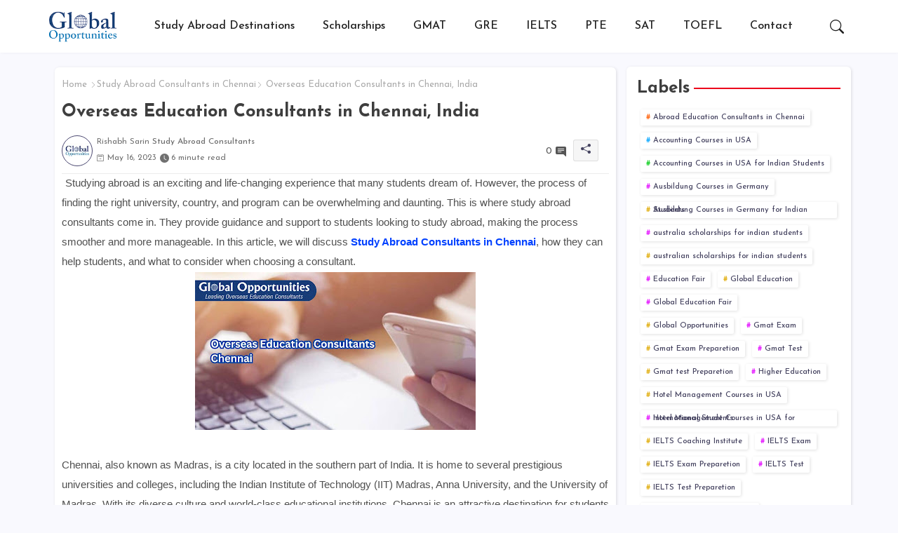

--- FILE ---
content_type: text/html; charset=UTF-8
request_url: https://studytoabraod.blogspot.com/2023/05/study-abroad-consultants-in-Chennai.html
body_size: 51154
content:
<!DOCTYPE html>
<html class='ltr' dir='ltr' lang='en' xmlns='http://www.w3.org/1999/xhtml' xmlns:b='http://www.google.com/2005/gml/b' xmlns:data='http://www.google.com/2005/gml/data' xmlns:expr='http://www.google.com/2005/gml/expr'>
<head>
<!-- Site Info -->
<meta content='width=device-width, initial-scale=1' name='viewport'/>
<title>Overseas Education Consultants in Chennai, India</title>
<meta content='text/html; charset=UTF-8' http-equiv='Content-Type'/>
<meta content='blogger' name='generator'/>
<link href='https://studytoabraod.blogspot.com/favicon.ico' rel='icon' type='image/x-icon'/>
<link href='https://studytoabraod.blogspot.com/favicon.ico' rel='icon' sizes='32x32'/>
<link href='https://studytoabraod.blogspot.com/favicon.ico' rel='icon' sizes='100x100'/>
<link href='https://studytoabraod.blogspot.com/favicon.ico' rel='apple-touch-icon'/>
<meta content='https://studytoabraod.blogspot.com/favicon.ico' name='msapplication-TileImage'/>
<link href='https://studytoabraod.blogspot.com/2023/05/study-abroad-consultants-in-Chennai.html' hreflang='x-default' rel='alternate'/>
<meta content='#4b4871' name='theme-color'/>
<meta content='#4b4871' name='msapplication-navbutton-color'/>
<link href='https://studytoabraod.blogspot.com/2023/05/study-abroad-consultants-in-Chennai.html' rel='canonical'/>
<link rel="alternate" type="application/atom+xml" title="Study to Abraod - Overseas Education Consultants - Atom" href="https://studytoabraod.blogspot.com/feeds/posts/default" />
<link rel="alternate" type="application/rss+xml" title="Study to Abraod - Overseas Education Consultants - RSS" href="https://studytoabraod.blogspot.com/feeds/posts/default?alt=rss" />
<link rel="service.post" type="application/atom+xml" title="Study to Abraod - Overseas Education Consultants - Atom" href="https://www.blogger.com/feeds/7785676391570347924/posts/default" />

<link rel="alternate" type="application/atom+xml" title="Study to Abraod - Overseas Education Consultants - Atom" href="https://studytoabraod.blogspot.com/feeds/6768185560533248056/comments/default" />
<meta content='Overseas Education Consultants in Chennai are here to help you find the best study destinations to make your study abroad dream come true with us.' name='description'/>
<meta content='index, follow, max-snippet:-1, max-image-preview:large, max-video-preview:-1' name='robots'/>
<meta content='article' property='og:type'/>
<!-- Open Graph Meta Tags -->
<meta content='Overseas Education Consultants in Chennai, India' property='og:title'/>
<meta content='https://studytoabraod.blogspot.com/2023/05/study-abroad-consultants-in-Chennai.html' property='og:url'/>
<meta content='Overseas Education Consultants in Chennai are here to help you find the best study destinations to make your study abroad dream come true with us.' property='og:description'/>
<meta content='Study to Abraod - Overseas Education Consultants' property='og:site_name'/>
<meta content='https://blogger.googleusercontent.com/img/b/R29vZ2xl/AVvXsEhv3USHZK1rXWRQkVnkxcSNQ4B2ZyNLeHMRi8yS0s8APx1Yfb46mwpoT69lD_5X_wtS4YMALxN0TrE_9wbR8Z52ssJJ0XmRkmZZy9L_Nj1ceziBgglNHMgrZ6OR8ZcRu_AE89rHRewwWB4Nnb0gCTdKrDfTpoD4-p_WZgmY9tVPrvmnMCc-9ueZ1c4c/w400-h225/Overseas%20Education%20Consultants%20Chennai.jpg' property='og:image'/>
<meta content='https://blogger.googleusercontent.com/img/b/R29vZ2xl/AVvXsEhv3USHZK1rXWRQkVnkxcSNQ4B2ZyNLeHMRi8yS0s8APx1Yfb46mwpoT69lD_5X_wtS4YMALxN0TrE_9wbR8Z52ssJJ0XmRkmZZy9L_Nj1ceziBgglNHMgrZ6OR8ZcRu_AE89rHRewwWB4Nnb0gCTdKrDfTpoD4-p_WZgmY9tVPrvmnMCc-9ueZ1c4c/w400-h225/Overseas%20Education%20Consultants%20Chennai.jpg' name='twitter:image'/>
<meta content='Overseas Education Consultants in Chennai, India' property='og:title'/>
<meta content='Overseas Education Consultants in Chennai, India' name='keywords'/>
<link href='https://studytoabraod.blogspot.com/2023/05/study-abroad-consultants-in-Chennai.html' hreflang='en' rel='alternate'/>
<!-- Twitter Meta Tags -->
<meta content='summary_large_image' name='twitter:card'/>
<meta content='Overseas Education Consultants in Chennai, India' name='twitter:title'/>
<meta content='https://studytoabraod.blogspot.com/2023/05/study-abroad-consultants-in-Chennai.html' name='twitter:domain'/>
<meta content='Overseas Education Consultants in Chennai are here to help you find the best study destinations to make your study abroad dream come true with us.' name='twitter:description'/>
<meta content='Overseas Education Consultants in Chennai are here to help you find the best study destinations to make your study abroad dream come true with us.' name='twitter:creator'/>
<meta content='en_US' property='og:locale'/>
<meta content='en_GB' property='og:locale:alternate'/>
<meta content='id_ID' property='og:locale:alternate'/>
<!-- DNS Prefetch -->
<link href='//blogger.googleusercontent.com' rel='dns-prefetch'/>
<link href='//1.bp.blogspot.com' rel='dns-prefetch'/>
<link href='//2.bp.blogspot.com' rel='dns-prefetch'/>
<link href='//3.bp.blogspot.com' rel='dns-prefetch'/>
<link href='//4.bp.blogspot.com' rel='dns-prefetch'/>
<link href='//www.blogger.com' rel='dns-prefetch'/>
<link crossorigin='' href='//fonts.gstatic.com' rel='preconnect'/>
<link href='//resources.blogblog.com' rel='dns-prefetch'/>
<link href='//cdnjs.cloudflare.com' rel='dns-prefetch'/>
<!-- Google Fonts -->
<link href='https://fonts.googleapis.com/css2?family=Josefin Sans:ital,wght@0,400;0,500;0,600;0,700;1,400;1,500;1,600;1,700&display=swap' rel='stylesheet'/>
<!-- Bootstrap Icons -->
<link href='https://cdnjs.cloudflare.com/ajax/libs/bootstrap-icons/1.10.4/font/bootstrap-icons.min.css' rel='stylesheet'/>
<!-- Template Style CSS -->
<style id='page-skin-1' type='text/css'><!--
/*
-----------------------------------------------
Blogger Template Style
Name:        Diver - Blogger Free Template
Version:     1.0.0.V
Author:      Wire Templates
Author Url:  https://wiretemplates.com/
Last Update: 04/June/2023
This Theme is Created by wiretemplates.com This work is licensed under a Creative Commons Attribution-NoDerivatives 4.0 International License http://creativecommons.org/licenses/by-nd/4.0/ No One Has Been Permission to Sell Or Distribute this template without Our Permission.
----------------------------------------------- */
<!-- Variable definitions -->
<Group description="Theme Colors" selector="body">
<Variable name="body.background" description="Theme Background Color" type="background" color="#F9F9FE" default="#F9F9FE url() repeat fixed top left"/>
<Variable name="main.text.color" description="Theme Main Text Color" type="color" default="#101010"/>
<Variable name="main.link.color" description="Theme Main Link Color" type="color" default="#0241ff"/>
<Variable name="keycolor" description="Mobile Address Bar Color" type="color" default="#4b4871"/>
<Variable name="main.button.color" description="Main Button Colors" type="color" default="#4b4871"/>
<Variable name="main.button.text.color" description="Main Button Text Color" type="color" default="#ffffff"/>
<Variable name="primary.color" description="Primary Button Color" type="color" default="#ec001b" />
<Variable name="primary.text.color" description="Primary Button Text Color" type="color" default="#ffffff" />
<Variable name="text.post.inner" description="Posts Article Text Color" type="color" default="#505050"/>
<Variable name="theme.text.color" description="Theme Text Color" type="color" default="#3e3e3e" />
</Group>
<Group description="Theme Fonts" selector="body">
<Variable name="main.font" description="Site Font" type="font" family="Josefin Sans" default="normal 400 14px $(family)" />
<Variable name="title.font" description="Title Font" type="font" family="Josefin Sans" default="normal 400 14px $(family)" />
<Variable name="meta.font" description="Meta Font" type="font" family="Josefin Sans" default="normal 400 14px $(family)" />
<Variable name="text.font" description="Text Font" type="font" family="Josefin Sans" default="normal 400 14px $(family)" />
</Group>
<Group description="Main Menu" selector="div.fremnu-container">
<Variable name="main.menu.bg" description="Main Menu Background 0" type="color" default="#ffffff"/>
<Variable name="main.menu.text.color" description="Main Menu Text Color" type="color" default="#1e1e1e"/>
<Variable name="submenu.background.color" description="SubMenu Background Color" type="color" default="#ffffff"/>
<Variable name="sub.menu.text.color" description="SubMenu Text Color" type="color" default="#333333"/>
<Variable name="mobile.text.color" description="Mobile Menu Text Color" type="color" default="#333333"/>
<Variable name="main.logo.text.color" description="Main Logo Text Color" type="color" default="#222222"/>
</Group>
<Group description="Mobile Menu" selector="div.fremnu-container">
<Variable name="mobile.menu.bg.color" description="Mobile Menu Background Color" type="color" default="#ffffff"/>
</Group>
<Group description="Featured Gadgets" selector="#feed-view">
<Variable name="featured.gadgets.title" description="Featured Gadgets Title" type="color" default="#e8e8e8" />
<Variable name="featured.posts.title" description="Featured Posts Title" type="color" default="#454360" />
<Variable name="lables.buttons.color" description="Lables Buttons Color" type="color" default="#ffffff" />
<Variable name="lables.text.color" description="Lables Buttons Text Color" type="color" default="#454360" />
</Group>
<Group description="Sidebar" selector="div.sidebar">
<Variable name="cloud.bg.color" description="Cloud Labels Color" type="color" default="#4b4871" />
<Variable name="list.text.color" description="List Labels Color" type="color" default="#333333" />
</Group>
<Group description="Footer" selector="div#footer-wrapper">
<Variable name="footer.background.color" description="Footer Background  Color" type="color" default="#2e2e2e"/>
<Variable name="footer.gadgets.title" description="Footer Gadget Title Color" type="color" default="#e8e8e8"/>
<Variable name="footer.title.color" description="Footer Title Color" type="color" default="#e8e8e8"/>
<Variable name="footer.bio" description="Footer Bio Background Color" type="color" default="#4c63fc"/>
<Variable name="footer.about.color" description="Footer About Us Color" type="color" default="#cecece"/>
<Variable name="footer.text.color" description="Footer Text Color" type="color" default="#cecece"/>
<Variable name="footer.copyright.bg" description="Footer Copyright Background Color" type="color" default="#1e1e1e"/>
</Group>
<Group description="Theme Widths" selector="body">
<Variable name="outerContainer.width" description="Container Width" type="length" default="1178px" min="1178px" max="1378px"/>
<Variable name="sidebar.width" description="Sidebar Width" type="length" default="320px" min="300px" max="336px"/>
</Group>
<!-- Extra Variables -->
<Variable name="body.background.color" description="Body Background Color" type="color" default="transparent" />
<Variable name="body.post.color" description="Body Post Color" hideEditor="true" type="color" default="#ffffff" />
<Variable name="body.text.font" description="Font" hideEditor="true" type="font" default="13px arial, sans-serif" />
<Variable name="body.text.color" description="Body Text Color" hideEditor="true" type="color" default="#6d6d6d" />
<Variable name="body.title.color" description="Comments Color" hideEditor="true" type="color" default="#232323"/>
<Variable name="body.link.color" description="Body Link Color" hideEditor="true" type="color" default="#6d6d6d" />
<Variable name="body.action.font.large" description="Comments Font 2" hideEditor="true" type="font" default="normal 700 14px Arial, sans-serif !important" />
/*-- Reset CSS Start Here --*/
html.rtl {
--body-font: Cairo,sans-serif;
--meta-font: Cairo,sans-serif;
--title-font: Cairo,sans-serif;
--text-font: Cairo,sans-serif;
}
:root{
--body-font:'Josefin Sans', sans-serif;
--title-font:'Josefin Sans', sans-serif;
--meta-font:'Josefin Sans', sans-serif;
--text-font:'Josefin Sans', sans-serif;
--icons-font:"bootstrap-icons",bootstrap-icons;
--text-font-color:#505050;
--runs-solid-color:#c1bbbb;
--black-color:#404040;
--hero-color:#aaaaaa;
--main-menu-bg:#ffffff;
--snippet-color:#aba4a4;
--solid-border:#ddd;
--featured-posts-title:#454360;
--button-bg-color:#4b4871;
--button-text-color:#ffffff;
--lables-buttons-color:#ffffff;
--lables-text-color:#454360;
--primary-bg-color:#ec001b;
--primary-text-color:#ffffff;
--cloud-bg-color:#4b4871;
--cloud-border-color:#4b4871;
--list-text-color:#333333;
--theme-text-color:#3e3e3e;
--featured-gadgets-title:#e8e8e8;
--placeholder-text-color:#3e3e3e;
--main-menu-text-color:#1e1e1e;
--sub-menu-text-color:#333333;
--footer-title-color:#e8e8e8;
--footer-copyright-bg:#1e1e1e;
--body-color-main:#F9F9FE url() repeat fixed top left;
--all-link-color:#0241ff;
--black-text:#343434;
--sp-bg:#fcfbf6;
--bg-cards-search:#f5f8fc;
--main-text-color:#101010;
--mobile-menu-bg:#ffffff;
--mobile-text-color:#333333;
--white-bg:#ffffff;
--block-bg:#ffffff;
--featured-posts-title-featured:#ffffff;
--white-label-color:#ffffff;
--bg-cards:#ffffff;
--widget-bg:#ffffff;
--bg-cards-video:#121212;
--box-shadow:1px 1px 4px 0 rgba(0, 0, 0, 0.02);
--home-shadow:1px 1px 4px 0 rgba(0, 0, 0, 0.12);
--bt-breaking:rgba(0 0 0 / 0.08);
--bt-breaking-text:#626262;
--shadow-top:0 0 20px rgba(0,0,0,.15);
--shadow-top-fixed:5px 5px 8px 0px rgba(224 223 223 / 0.48);
--buttons-category-text:#1d1d1d;
--snip-text-color:#eeeeee;
--comments-dec:#333;
--sticky-bg:#f1f1f1;
--input-form:transparent;
--bt-home:#f2f7fb;
--cm-count:#555555;
--shadow-light:0px 2px 5px 1px rgb(0 0 0 / 0.10);
--primary-nav-text:#4e4e4e;
--sticky-lists:#f7fcff;
--post-snip-data:#707070;
--post-snip-open:#383838;
--ico-relative:#c11111;
--front-bg-lists:#fff;
--share-author-links:#585858;
--box-posts-share:#FAFAFC;
--title-share:#1c1c1c;
--title-share-fa:#5c5c5c;
--footer-text-color:#cecece;
--footer-about-text:#cecece;
--footer-bg-color:#2e2e2e;
--footer-gadgets-title:#e8e8e8;
--main-logo-text-color:#222222;
--submenu-bg-color:#ffffff;
--comment-content:#f6f6f6;
--comment-text:#5e5e5e;
--label-text-color:#2c2c2c;
--pager-text-color:#6d6d6d;
--back-top:rgb(90 90 90 / 0.18);
}
a,abbr,acronym,address,applet,b,big,blockquote,body,caption,center,cite,code,dd,del,dfn,div,dl,dt,em,fieldset,font,form,h1,h2,h3,h4,h5,h6,html,i,iframe,img,ins,kbd,label,legend,li,object,p,pre,q,s,samp,small,span,strike,strong,sub,sup,table,tbody,td,tfoot,th,thead,tr,tt,u,ul,var{padding:0;border:0;outline:0;vertical-align:baseline;background:0;margin:0;text-decoration:none;}
form,textarea,input,button{font-family:var(--body-font);-webkit-appearance:none;-moz-appearance:none;appearance:none;border-radius:5px;outline:none;box-sizing:border-box;border:none;}
.CSS_LIGHTBOX{z-index:999999!important}.CSS_LIGHTBOX_ATTRIBUTION_INDEX_CONTAINER .CSS_HCONT_CHILDREN_HOLDER > .CSS_LAYOUT_COMPONENT.CSS_HCONT_CHILD:first-child > .CSS_LAYOUT_COMPONENT{opacity:0}
html{position:relative;word-break:break-word;word-wrap:break-word;text-rendering:optimizeLegibility;-webkit-font-smoothing:antialiased;-webkit-text-size-adjust:100%;}
/*! normalize.css v3.0.1 | MIT License | git.io/normalize */
dl,ul{list-style-position:inside;font-weight:400;list-style:none}
button{cursor: pointer;outline: none;border: none;}
ul li{list-style:none}
caption,th{text-align:center}
.blogger-clickTrap{position:unset !important;}
html,body{text-size-adjust:none;-webkit-text-size-adjust:none;-moz-text-size-adjust:none;-ms-text-size-adjust:none}
.separator a{clear:none!important;float:none!important;margin-left:0!important;margin-right:0!important}
#Navbar1,#navbar-iframe,.widget-item-control,a.quickedit,.home-link,.feed-links{display:none!important}
.center{display:table;margin:0 auto;position:relative}
.widget > h2,.widget > h3{display:none}
.widget iframe,.widget img{max-width:100%}
.container{position:relative;max-width: 100%;width: 1145px;}
.center{display:table;margin:0 auto;position:relative}
img{border:0;position:relative}
a,a:visited{text-decoration:none}
.clearfix{clear:both}
.section,.widget,.widget ul{margin:0;padding:0}
a{color:var(--all-link-color)}
a img{border:0}
abbr{text-decoration:none}
.widget>h2,.widget>h3{display:none}
*:before,*:after{-webkit-box-sizing:border-box;-moz-box-sizing:border-box;box-sizing:border-box;}
/*-- CSS Variables --*/
.no-items.section{display:none}
h1,h2,h3,h4,h5,h6{font-family:var(--title-font);font-weight:700}
body{position:relative;background:var(--body-color-main);font-family:var(--body-font);font-size:14px;font-weight:400;color:var(--black-text);word-wrap:break-word;margin:0;padding:0;font-style:normal;line-height:1.4em}
#outer-wrapper{position:relative;overflow:hidden;width:100%;max-width:100%;margin:0 auto}
.outer-container{display: flex;justify-content: space-between;}
#center-container{position:relative;overflow:hidden;padding:20px 0 0;margin:0}
#feed-view{position:relative;float:left;width:calc(100% - (320px + 5px));box-sizing:border-box;padding:0}
#sidebar-container{position:relative;float:right;width:320px;box-sizing:border-box;padding:0}
.snip-thumbnail{position:relative;width:100%;height:100%;display:block;object-fit:cover;z-index:1;opacity:0;transition:opacity .30s ease,transform .30s ease}
.snip-thumbnail.lazy-img{opacity:1}
.post-filter-inner .post-filter-link{transform: scale(1);}
.post-filter-link:hover .snip-thumbnail,.sidebar .post-filter-inner:hover .snip-thumbnail{transform: scale3d(1.1,1.1,1);}
.background-layer:before{content:'';position:absolute;left:0;right:0;bottom:0;height:55%;background-image:linear-gradient(to bottom,transparent,rgb(20 21 32 / 0.76));-webkit-backface-visibility:hidden;backface-visibility:hidden;z-index:2;opacity:1;margin:0;transition:opacity .25s ease}
.colorful-ico .external-link a:before,.social .external-link a:before{content:'\F1C5';}
.colorful a:hover {opacity: 0.8;}
.colorful .blogger a{background-color:#ff5722}
.colorful .facebook a{background-color:#3b5999}
.colorful .twitter a{background-color:#00acee}
.colorful .youtube a{background-color:#d40000}
.colorful .messenger a{background-color:#0084ff}
.colorful .snapchat a{background-color:#ffe700}
.colorful .telegram a{background-color:#179cde}
.colorful .instagram a{background-color:#dd277b}
.colorful .pinterest a,.colorful .pinterest-p a{background-color:#ca2127}
.colorful .google a{background-color:#0165b4}
.colorful .apple a{background-color:#000000}
.colorful .microsoft a{background-color:#0165b4}
.colorful .dribbble a{background-color:#ea4c89}
.colorful .linkedin a{background-color:#0077b5}
.colorful .tiktok a{background-color:#fe2c55}
.colorful .stumbleupon a{background-color:#eb4823}
.colorful .vk a{background-color:#4a76a8}
.colorful .stack-overflow a{background-color:#f48024}
.colorful .github a{background-color:#24292e}
.colorful .soundcloud a{background:linear-gradient(#ff7400,#ff3400)}
.colorful .behance a{background-color:#191919}
.colorful .digg a{background-color:#1b1a19}
.colorful .delicious a{background-color:#0076e8}
.colorful .codepen a{background-color:#000}
.colorful .flipboard a{background-color:#f52828}
.colorful .reddit a{background-color:#ff4500}
.colorful .twitch a{background-color:#6441a5}
.colorful .rss a{background-color:#ffc200}
.colorful .skype a{background-color:#00aff0}
.colorful .whatsapp a{background-color:#178500}
.colorful .discord a{background-color:#7289da}
.colorful .share a{background-color:var(--hero-color)}
.colorful .mailbox a{background-color:#888}
.colorful .external-link a{background-color:#3500e5}
.social-front-hover a.bi-facebook{background:#3b5999}
.social-front-hover a.bi-twitter{background:#00acee}
.social-front-hover a.bi-whatsapp{background:#178500}
.sidebar .wire-ads{height:400px;}
.sidebar .wire-ads:after{width:97.5%;height:98%;}
.wire-ads{position:relative;display:flex;overflow:hidden;background-color:var(--button-bg-color);margin:10px 0;text-align:center;height:85px;font-size:13px;font-style:italic;color:var(--button-text-color);border-radius:6px;align-items:center;justify-content:center;}
.wire-ads:after{content:'';position:absolute;border:1px solid #fff;width:99.5%;height:95%;left:0;right:0;top:49%;transform:translate(0,-49%);margin:0 auto;text-align:center;border-radius:6px;}
.header-room{display:flex;flex-wrap:wrap;flex-shrink:0;flex-direction:row;justify-content:center;align-items:center;align-content:center;margin:0;}
h1.blog-title{font-size:24px;max-width:195px;overflow:hidden;text-decoration:none;text-overflow:ellipsis;white-space:nowrap;}
.entry-title{position:relative;display:block;font-size:15px;line-height:1.2em;margin:5px 0;}
.entery-category-box .entry-title a{width:100%;overflow:hidden;display:-webkit-box;-webkit-line-clamp:2;-webkit-box-orient:vertical;}
.post-filter .entery-category-box{flex: 1;}
.category-flex{display:flex;align-items:center;}
.entery-snipt{position:relative;float:left;}
.entery-flex{display:flex;justify-content:space-between;align-items:center;margin:20px 0 15px;}
.entery-flex-labels{display:flex;flex-wrap: wrap;}
.post-tag:hover{color:var(--primary-bg-color);}
.post-tag:nth-child(1):before{color:#ff5b00}
.post-tag:nth-child(2):before{color:#00a4ff}
.post-tag:nth-child(3):before{color:#04cc16}
.post-tag:not(:nth-child(1)):not(:nth-child(3)):nth-child(odd):before{color:#dfa900;}
.post-tag:not(:nth-child(2)):nth-child(even):before{color:#e306ff;}
.sidebar .widget-content.cloud-label a.post-tag{margin:0 5px 10px;}
.sidebar .widget-content.cloud-label{display:flex;flex-wrap:wrap;}
#free-menuList>.mega-menu{position:unset!important}
.free-menu li:hover .my-menu{opacity:1;visibility:visible}
.drop-down>a:after{content:'\F282';float:right;font-family:var(--icons-font);font-size:9px;font-weight:400;margin:-1px 0 0 5px}
.my-menu{position:absolute;background-color:var(--block-bg);top:59px;opacity:0;visibility:hidden;width:100%;left:0;box-sizing:border-box;border-radius:4px;right:0;z-index:3333;color:var(--white-bg);height:auto;padding:20px;min-height:100px;box-shadow:0 10px 10px rgba(0,0,0,0.28);transition:all .3s ease;}
.free-menu li:hover .my-menu{margin-top:1px;opacity:1;visibility:visible}
.mega-box{width:calc((100% - 50px) / 5);box-sizing:border-box;float:left;overflow:hidden;position:relative}
.mega-box:last-child{margin-right:0}
.mega-box .post-filter-link{position:relative;height:100%}
.mega-boxs{display:flex;justify-content:space-between;flex-wrap:wrap}
.mega-boxs .Mega-img-ui{height:180px;display:block;overflow:hidden;border-radius:4px;}
.mega-boxs .entry-title{font-size:14px;}
.flex-section{display:flex;flex-wrap:wrap;width:100%;float:left;align-items:center;justify-content:center;}
.flex-ft{display:flex;justify-content:center;padding:0 10px;}
.tociki-pro{display:flex;width:100%;clear:both;margin:0}
.tociki-inner{position:relative;max-width:100%;font-size:14px;background-color:rgba(165 165 165 / 0.10);overflow:hidden;line-height:23px;border:1px solid #a0a0a0;border-radius:5px}
a.tociki-title{position:relative;display:flex;align-items:center;justify-content:space-between;height:38px;font-size:16px;font-weight:700;color:var(--text-font-color);padding:0 15px;margin:0}
.tociki-title-text{display:flex}
.tociki-title-text:before{content:'\F475';font-family:var(--icons-font);font-size:20px;font-weight:400;margin:0 5px 0 0}
.rtl .tociki-title-text:before{margin:0 0 0 5px}
.tociki-title:after{content:'\F282';font-family:var(--icons-font);font-size:16px;font-weight:400;margin:0 0 0 25px;color:var(--buttons-category-text);}
.rtl .tociki-title:after{margin:0 25px 0 0;}
.tociki-title.opened:after{content:'\F286'}
a.tociki-title:hover{text-decoration:none}
#tociki{display:none;padding:0 15px 10px;margin:0}
#tociki ol{padding:0 0 0 15px}
#tociki li{font-size:14px;font-weight:500;margin:10px 0}
#tociki li a{color:var(--main-text-color)}
#tociki li a:hover{opacity:0.8;text-decoration:underline}
#post-placeholder{position:relative;box-sizing:border-box;width:100%;height:auto;padding:0 5px;margin:10px 0}
#post-placeholder .widget{position:relative;width:100%;line-height:0;height:auto}
.footer-container{padding:20px;background:var(--footer-copyright-bg);}
.footer-container .footer-copyright{position:relative;font-size:14px;margin:0}
.copyright-text{margin:0;color:var(--footer-text-color);}
.footer-container .footer-copyright a{color:var(--footer-text-color)}
.footer-container .footer-copyright a:hover{color:var(--footer-text-color)}
#footer-checks-menu{position:relative;display:block;margin:0}
.footer-checks-menu ul li{position:relative;float:left;margin:0}
.footer-checks-menu ul li a{float:left;font-size:15px;color:var(--footer-text-color);padding:0 5px;margin:0}
#footer-checks-menu ul li a:hover{opacity:0.8;}
.sharing-button .facebook a{background-color:#3b5999}
.sharing-button .twitter a,.sharing-button .twitter-square a{background-color:#00acee}
.sharing-button .reddit a{background-color:#ff4500}
.sharing-button .pinterest a,.sharing-button .pinterest-p a{background-color:#ca2127}
.sharing-button .linkedin a{background-color:#0077b5}
.sharing-button .whatsapp a{background-color:#3fbb50}
.sharing-button .mailbox a{background-color:#888}
#header-wrapper{position:relative;float:left;width:100%;height:auto;margin:0}
.fremnu-container .container{margin:0 auto;}
.fremnu-section,.fremnu-container{position:relative;background:var(--main-menu-bg);float:left;z-index:990;width:100%;height:75px;box-sizing:border-box;padding:0;margin:0;box-shadow:var(--box-shadow);}
.logo-container{position:relative;box-sizing:border-box;width:100%;float:left;margin:0 30px 0 0;padding:0;}
.header-room img{display:block;width:auto;height:auto;max-height:45px;margin:0;}
.fremnu{display:none;color:var(--main-menu-text-color);height:40px;font-size:17px;padding:0 15px;}
.header-section{position:relative;display:flex;flex-wrap:wrap;justify-content:space-between;float:left;width:100%;margin:0;align-items:center;}
.header-left{position:static;display:flex;margin:0;align-items:center;}
.header-right{position:absolute;right:0;margin:0;overflow:hidden;background: var(--main-menu-bg);z-index:11;}
.rtl .header-right{left:0;right:unset;}
.header-room h1{display:block;font-size:25px;color:var(--main-logo-text-color);height:30px;line-height:30px;overflow:hidden;padding:0;margin:0}
.header-room h1 a{color:var(--main-logo-text-color)}
.header-room #title-header{display:none;visibility:hidden}
.header-room .LinkList .widget-content{display:flex;justify-content:space-between;align-items:center;}
.fremnu-container.show{top:0;margin:0;}
.fremnu-container.fixed-nos.show{background:var(--main-menu-bg)}
.main-menu-wrap{position:static;height:75px;margin:0}
#free-menu .widget,#free-menu .widget>.widget-title{display:none}
#free-menu .show-menu{display:block}
#free-menu{position:static;height:75px;z-index:10}
#free-menu ul>li{position:relative;display:flex;flex-shrink:0;}
#free-menuList>li>a{position:relative;display:flex;font-size:16px;color:var(--main-menu-text-color);font-weight:500;text-transform:capitalize;padding:0 20px;align-items:center;}
#free-menuList>li>a span{margin:0 3px 0 0;font-size:16px;color:var(--button-bg-color)}
#free-menuList>li>a:hover{opacity:0.8}
#free-menu ul>li>ul{position:absolute;float:left;left:0;top:60px;width:180px;background:var(--submenu-bg-color);z-index:99999;visibility:hidden;opacity:0;-webkit-transform:translateY(-10px);transform:translateY(-10px);padding:0;box-shadow:0 2px 5px 0 rgba(0,0,0,0.15),0 2px 10px 0 rgba(0,0,0,0.17)}
#free-menu ul>li>ul>li>ul{position:absolute;top:0;left:100%;-webkit-transform:translateX(-10px);transform:translateX(-10px);margin:0}
#free-menu ul>li>ul>li{display:block;float:none;position:relative}
#free-menu ul>li>ul>li a{position:relative;display:block;overflow:hidden;height:36px;font-size:13px;color:var(--sub-menu-text-color);line-height:36px;font-weight:700;box-sizing:border-box;padding:0 15px;margin:0;border-bottom:1px solid rgba(155,155,155,0.07)}
#free-menu ul>li>ul>li:last-child a{border:0}
#free-menu ul>li>ul>li:hover>a{opacity:0.8}
#free-menu ul>li.sub-tab>a:after,#free-menu ul>li.sub-has>a:after{content:'\F282';font-family:var(--icons-font);font-size:11px;font-weight:400;margin:5px 0 0 5px;transition: 0.31s;vertical-align: middle;}
.rtl #free-menu ul>li.sub-tab>a:after,.rtl #free-menu ul>li.sub-has>a:after{margin: 0 5px;}
.rtl #ArchiveList .flat li>a:before{float:right;}
.rtl #ArchiveList .flat li>a>span{float:left;}
#free-menu ul>li.sub-tab>a:hover:after,#free-menu ul>li.sub-has>a:hover:after{transform:rotate(180deg);transition:0.31s;}
#free-menu ul>li>ul>li.sub-tab>a:after{content:'\F285';float:right;margin:0}
#free-menu ul>li:hover>ul,#free-menu ul>li>ul>li:hover>ul{visibility:visible;opacity:1;-webkit-backface-visibility:hidden;backface-visibility:hidden;-webkit-transform:translate(0);transform:translate(0)}
#free-menu ul ul{transition:all .35s ease}
.loading-icon{width:100%;height:100%;display:flex;justify-content:center;align-items:center;}
.search-section .loading-icon{margin: 15px 0;}
.loading-icon:after{content:"";width:40px;height:40px;border-radius:50%;border:2px solid var(--main-text-color);border-right:2px solid #c1c1c1;display:inline-block;animation:runload 0.6s infinite}
@-webkit-keyframes runload{0%{-webkit-transform:rotate(0deg);transform:rotate(0deg)}
to{-webkit-transform:rotate(1turn);transform:rotate(1turn)}
}
@keyframes runload{0%{-webkit-transform:rotate(0deg);transform:rotate(0deg)}
to{-webkit-transform:rotate(1turn);transform:rotate(1turn)}
}
.loading-frame{-webkit-animation-duration:.5s;animation-duration:.5s;-webkit-animation-fill-mode:both;animation-fill-mode:both}
@keyframes fadeIn{from{opacity:0}
to{opacity:1}
}
.run-time{animation-name:fadeIn}
@keyframes fadeInUp{from{opacity:0;transform:translate3d(0,5px,0)}
to{opacity:1;transform:translate3d(0,0,0)}
}
.load-time{animation-name:fadeInUp}
.overlay, #overlay-id{visibility:hidden;opacity:0;position:fixed;top:0;left:0;right:0;bottom:0;background:rgb(10 18 43 / 0.61);backdrop-filter:blur(2px);z-index:1000;margin:0;transition:all .25s ease;}
.fremnu:before{content:"\F479";font-family:var(--icons-font);font-size:24px;font-weight:400}
#inner-menu{display:none;position:fixed;width:80%;height:100%;top:0;left:0;bottom:0;background:var(--mobile-menu-bg);overflow:auto;z-index:1010;left:0;-webkit-transform:translateX(-100%);transform:translateX(-100%);visibility:hidden;box-shadow:3px 0 7px rgba(0,0,0,0.1);-webkit-transition:all .5s cubic-bezier(.79,.14,.15,.86);-moz-transition:all .5s cubic-bezier(.79,.14,.15,.86);-o-transition:all .5s cubic-bezier(.79,.14,.15,.86);transition:all .5s cubic-bezier(.79,.14,.15,.86)}
.spring-open #inner-menu{-webkit-transform:translateX(0);transform:translateX(0);visibility:visible;opacity:.99;-webkit-transition:all .5s cubic-bezier(.79,.14,.15,.86);-moz-transition:all .5s cubic-bezier(.79,.14,.15,.86);-o-transition:all .5s cubic-bezier(.79,.14,.15,.86);transition:all .5s cubic-bezier(.79,.14,.15,.86)}
.inner-container{display:flex;padding:10px 0;margin:0;box-shadow:3px 2px 4px 1px rgb(135 135 135 / 0.20);opacity:0;transition:all ease-in-out .3s;justify-content:flex-end;align-items: center;}
#inner-menu{transition:all .6s ease-in-out}
.hide-mobile-menu{display:block;color:var(--main-menu-text-color);font-size:20px;line-height:28px;text-align:center;cursor:pointer;z-index:20;background:rgb(137 137 137 / 0.10);border-radius:4px;padding:0 12px;margin: 0 10px 0 0;transition:transform ease-out .2s;}
.rtl .hide-mobile-menu{margin: 0 0 0 4px;}
.hide-mobile-menu:hover{opacity:0.8;}
.hide-mobile-menu:before{content:"\F659";font-family:var(--icons-font);font-size: 14px;font-weight:400}
.spring-open .inner-container,.spring-open .mobile-container{opacity:1}
.mobile-container{display:flex;flex-direction:column;opacity:0;justify-content:space-between;float:left;width:100%;height:calc(100% - 11%);transition:all ease-in-out .3s}
.social-mobile ul{margin: 0 0 0 15px;float: left;}
.post-inner-data.flex{display:flex;align-content:center;}
.post-inner-user{position:relative;float:left;}
span.author-image{position:relative;display:block;height:40px;width:40px;}
span.author-image img{border-radius:50%;padding:1px;border:1px solid var(--button-bg-color);}
.mobile-menu{position:relative;float:left;width:100%;box-sizing:border-box;padding:0 25px 0 0;}
ul#free-menuList{display:flex;height:75px;margin: 0 0 0 15px;}
.mobile-menu>ul{margin:0}
#free-menu .fa{padding:0 5px}
.mobile-menu .fa{margin:5px;padding:auto}
.mobile-menu .m-sub{display:none;padding:0}
.mobile-menu ul li{position:relative;display:block;overflow:hidden;float:left;width:100%;font-size:14px;font-weight:700;margin:0;padding:0}
.mobile-menu>ul li ul{overflow:hidden}
.mobile-menu>ul>li{border-bottom:1px solid rgb(181 181 181 / 0.20)}
.mobile-menu>ul>li.sub-tab>a:after,.mobile-menu>ul>li>ul>li.sub-tab>a:after{font-family:var(--icons-font);font-weight:400;content:"\F282";position: absolute;right: 0;font-size:16px;vertical-align:middle;}
.rtl .mobile-menu>ul>li.sub-tab>a:after,.rtl .mobile-menu>ul>li>ul>li.sub-tab>a:after{left: 0;right: unset;}
.mobile-menu ul li.sub-tab.show>a:after{content:'\F286'}
.mobile-menu ul li a:hover,.mobile-menu ul li.sub-tab.show>a,.mobile-menu ul li.sub-tab.show>.submenu-toggle{opacity:0.8}
.mobile-menu>ul>li>ul>li a{display:flex;font-size:15px;font-weight:400;color:var(--mobile-text-color);padding:5px 0 5px 15px;margin: 0 0 8px;justify-content:space-between;flex-wrap:wrap;}
.mobile-menu>ul>li>ul>li a:before{content:"\F309";font-family:var(--icons-font);font-style:normal;font-weight:400;color:rgb(88 88 88 / 0.42);font-size:6px;padding-right:5px;position:absolute;left:4px;vertical-align:middle;}
.mobile-menu>ul>li>ul>li>ul>li>a:before{left:18px;}
.mobile-menu>ul>li>ul>li>ul>li>a{padding:5px 0 5px 30px}
.mobile-menu ul>li>.submenu-toggle:hover{opacity:0.8;}
.fixed-nos{position:fixed;top:-80px;left:0;width:100%;z-index:990;box-shadow: none;transition:top .17s ease}
.spring-open .fixed-nos{top:0}
.spring-open{overflow:hidden;left:0;right:0}
.search-wrap{position:relative;display:flex;height:75px;align-items:center;margin:0;}
#search-flex{position:fixed;display:flex;flex-direction:column;top:25px;left:50%;max-width:480px;width:95%;background:var(--block-bg);overflow:hidden;visibility:hidden;opacity:0;transform:translate3d(-50%,50%,0);z-index:1010;border-radius:6px;box-shadow:0px 0px 4px 2px rgb(129 129 129 / 0.05);transition:all .17s ease;}
.active-search #search-flex{backface-visibility:inherit;visibility:visible;opacity:1;transform:translate3d(-50%,0,0);}
.active-search #overlay-id{cursor:url("data:image/svg+xml;charset=UTF-8,%3csvg width='17' height='17' viewBox='0 0 100 100' xmlns='http://www.w3.org/2000/svg'%3e%3cline x1='0' y1='100' x2='100' y2='0' stroke-width='14' stroke='white'%3e%3c/line%3e%3cline x1='0' y1='0' x2='100' y2='100' stroke-width='14' stroke='white'%3e%3c/line%3e%3c/svg%3e"),auto;visibility:visible;opacity:1;}
.search-flex-container{display:flex;justify-content:space-between;align-items:center;position:relative;width:100%;height:100%;border-bottom:1px solid rgb(120 120 120 / 0.11);overflow:hidden;margin:0;}
.search-flex-container .search-form{position:relative;flex:1;padding:0;border:0;border-radius: 4px 0 0 4px;}
.search-flex-container .search-input{position:relative;width:100%;height:60px;background: transparent;color:var(--featured-posts-title);font-size:15px;font-weight:400;padding:0 0 0 15px;border:0;}
.rtl .search-flex-container .search-input{padding:0 15px 0 0;}
.search-flex-container .search-input:focus,.search-flex-container .search-input::placeholder{color:var(--featured-posts-title);outline:none}
.search-flex-container .search-input::placeholder{opacity:.70}
.search-flex-close{width:50px;height:50px;border-radius:0 4px 4px 0;background: transparent;color:var(--featured-posts-title);font-size:24px;display:flex;align-items:center;justify-content:center;cursor:pointer;transition:transform ease-out .2s;z-index:20;padding:0;margin:0;}
.search-flex-close:hover{opacity:0.8;}
.search-button-flex{color:var(--main-menu-text-color);width:40px;height:40px;font-size:20px;text-align:center;line-height:40px;cursor:pointer;z-index:20;padding:0;margin:0;transition:margin .25s ease;}
.search-button-flex:before,.search-hidden:after{content:"\F52A";font-family:var(--icons-font);font-weight:400}
input[type="search"]::-webkit-search-decoration,input[type="search"]::-webkit-search-cancel-button,input[type="search"]::-webkit-search-results-button,input[type="search"]::-webkit-search-results-decoration{display:none;}
.search-input input{border-radius:5px;padding:5px 10px;width:98%;border:2px solid #eee}
#hidden-widget-container,.hide,.hidden-widgets{display:none;visibility:hidden}
.my-ajax{position:relative;display:block;max-width:480px;margin: 10px 0 0;}
.search-box{position:relative;display:block;padding:2px 5px;margin:5px 10px;border-radius:6px;border:1px solid rgb(120 120 120 / 0.11);box-shadow:0px 0px 4px 2px rgb(129 129 129 / 5%);box-sizing:border-box;overflow:hidden;}
.search-thumb{position:relative;display:block;float:left;width:120px;height:90px;margin:0 10px 0 0;border-radius:6px;overflow:hidden;}
.link-snip{display:block;text-align:center;margin:15px;}
.link-snip a{display:block;background:var(--button-bg-color);color:var(--button-text-color);border-radius:6px;font-size:15px;padding:8px 0;}
.post-snip{color:var(--post-snip-data);font-size:13px;font-weight:400;padding:0}
span.post-author{font-weight: 500;margin:0 0 0 4px;}
span.post-author:not(.entery-category-fly span.post-author){color:var(--main-text-color);}
.entery-category-box{overflow:hidden;}
.post-tag{width:fit-content;display:flex;align-items:center;height:22px;background-color:var(--lables-buttons-color);font-size:11px;color:var(--lables-text-color);font-weight:500;line-height:0;padding:1px 8px 0;margin: 0 4px;border-radius:2px;z-index:2;box-shadow: var(--home-shadow);}
.post-tag:before{content:"#";margin:0 4px 0 0}
.rtl .post-tag:before{margin:0 0 0 4px}
img.post-author-image{position:relative;display:inline-block;height:20px;width:20px;border-radius:50%;vertical-align:middle;}
.rtl img.post-author-image{margin: 0 0 0 5px;}
.post-inner-username{position:relative;margin:0 0 0 10px;font-size:12px;color:var(--post-snip-data);}
.rtl .post-inner-username{margin:0 10px 0 0;}
.post-times .post-date{margin:0 0 0 -5px;}
.rtl .post-times .post-date{margin:0;}
.all-flex{display:flex;justify-content:space-between;align-items:center;padding:0 0 12px;border-bottom:1px solid rgb(100 100 100 / 0.12)}
.post-inner-comments.flex{position:relative;overflow:hidden;margin:0 5px 0;display:flex;align-items:center;align-content:center;}
.post-times{position:relative;overflow:hidden;margin:4px 0 0;}
span#readTime:before{content:"\F291";font-family:var(--icons-font);font-weight:400;font-size:13px;vertical-align: middle;margin:0 3px 0 5px;}
.post-date i{font-weight:400;font-size:10px;vertical-align: middle;margin:0 5px;}
.post-snip a{color:#333;transition:color .40s}
.post-snip .author-image{overflow:hidden;position:relative;display:inline-block;width:25px;vertical-align:middle;height:25px;background-color:var(--runs-author-color);padding:1px;margin:0 3px 0 0;border:1px solid rgba(0 0 0 / 0.25);border-radius:100%;box-shadow:0px 0px 4px 3px rgba(0 0 0 / 0.06);}
.t-ads{display:block;overflow: hidden;background-color:var(--button-bg-color);text-align:center;line-height:85px;font-size:13px;font-style:italic;color:var(--button-text-color);margin:10px;border-radius:6px;}
.t-ads-res{display:block;background-color:var(--button-bg-color);text-align:center;line-height:205px;font-size:13px;font-style:italic;color:var(--button-text-color);margin:10px;border-radius:6px;}
.entry-title a{display:block;color:var(--featured-posts-title)}
.entry-title a:hover{opacity:0.8}
.StickyBox{position:fixed;top:0;right:0;bottom:0;left:0;width:100%;height:100%;display:flex;align-items:center;justify-content:center;opacity:0;visibility:hidden;transform: translate3d(0,72%,0);transition: all .2s ease;z-index:15151515;}
.show-share .StickyBox{opacity:1;visibility:visible;transform: translate3d(0,0,0);}
.StickyTab{display:flex;flex-direction:row;align-content:center;justify-content:space-between;align-items:center;width:100%;box-sizing:border-box;padding:0 0 20px;margin:0 0 10px;color:var(--title-share);border-bottom:1px solid rgb(92 92 92 / 0.17);}
.StickyType{position:relative;display:block;float:left;font-size:15px;font-weight: 700;}
.copy-section{width:100%;}
.copy-section .title{font-size:14px;font-weight:700;padding:0 20px;}
.copy-post{display:flex;align-items:center;align-content:center;box-sizing:border-box;position:relative;justify-content:center;margin:10px 20px 0;}
.copy-post:before{content:'\F471';font-weight:400;font-family:var(--icons-font);position:absolute;left:12px;font-size:19px;color:var(--theme-text-color)}
.rtl .copy-post:before{left:initial;right:12px;}
.copy-post.copied:before{content:'\F26F';color:#16c900;}
.copy-post input#showlink{color:#6b6b6b;background: transparent;width:100%;height:35px;padding:0 0 0 38px;border:1px solid rgb(133 133 133 / 0.20);border-radius:5px 0 0 5px;}
.rtl .copy-post input#showlink{padding:0 38px 0 0;border-radius:0 5px 5px 0;}
.copy-post button{background:var(--button-bg-color);color:var(--button-text-color);height:35px;width:80px;border:none;cursor:pointer;border-radius:0 5px 5px 0;}
.rtl .copy-post button{border-radius:5px 0 0 5px;}
.StickyTab label{position:relative;display:block;font-size:20px;cursor:pointer;color:var(--title-share);}
.StickyTab label:hover{transform:rotate(90deg);transition:0.31s;}
.StickyDemo{width:100%;max-width:500px;max-height:90%;display:flex;margin:0 auto;padding:20px 20px 35px;background-color:var(--bg-cards);border-radius:8px;overflow:hidden;position:relative;box-shadow:0 10px 8px -8px rgb(0 0 0 / 0.12);flex-direction:column;align-content:center;align-items:center;justify-content:space-between;}
.share-wrapper-icons.colorful-ico{display:flex;flex-wrap:wrap;list-style:none;margin:0 0 10px;padding:10px 0 20px;border-bottom:1px solid rgb(133 133 133 / 0.20);}
.share-wrapper-icons.colorful-ico li{list-style:none;width:25%;text-align:center;}
.share-wrapper-icons.colorful-ico li a{display:block;width:80px;height:40px;line-height:25px;font-size:11px;margin:6px auto;padding:15px 0;border-radius:5px;color:#fff;border:1px solid rgb(116 116 116 / 0.09);text-align:center;cursor:pointer;}
.share-wrapper-icons.colorful-ico li a:hover{box-shadow: inset 0 0 19px 8px rgb(0 0 0 / 0.22)}
.messageDone span{position:absolute;left:0;right:0;bottom:-70px;font-size:12px;display:block;width:190px;margin:0 auto 20px;padding:8px;border-radius:3px;background-color:rgb(0 0 0 / 0.63);color:#fefefe;line-height:20px;text-align:center;opacity:0;-webkit-animation:slidein 2s ease forwards;animation:slidein 2s ease forwards;}
div#messageDone{display:block;padding:20px 0 0;}
.share-wrapper-icons.colorful-ico a:before{font-size:24px;text-align:center;margin:0 auto;display:block;}
.show-share .overlay{filter:blur(2.5px);background-color:rgba(27,27,37,0.5);z-index:151515;backdrop-filter:saturate(100%) blur(2.5px);visibility:visible;opacity:1;}
.entery-category-fly .entry-title{color:var(--featured-posts-title-featured);}
.entery-category-fly .post-snip{--post-snip-data:var(--snip-text-color);--label-text-color:var(--snip-text-color);}
.post-filter .entry-title{font-size:23px;}
a.simple-viewmore{color:var(--button-text-color);background: var(--button-bg-color);font-size:13px;font-weight:400;padding: 3px 12px;border-radius: 3px;z-index:1;}
a.simple-viewmore:hover{box-shadow: inset 0 0 19px 8px rgb(0 0 0 / 0.22)}
.featured-post-pro .open-iki{display:block!important}
.entery-category-fly{position:absolute;left:0;bottom:0;z-index:11;width:100%;box-sizing:border-box;padding:5px 10px 10px}
.related-box-featured{position:relative;margin:0 0 30px;clear:both}
.my-related{display:flex;justify-content:space-between;flex-wrap:wrap;margin:10px 0 0;}
.related-runs{position:relative;margin:0 0 25px;clear:both;display:block;padding:15px;background:var(--widget-bg);box-shadow:var(--home-shadow);border-radius:6px;}
.ProPosts-related .entry-title a{position:relative;display:block;font-size:16px;line-height:17px;}
.related-runs .related-box{width:31%;position:relative;margin:0}
.entery-category{position:relative;overflow:hidden;padding:10px;}
.related-box-featured{position:relative;margin:0 0 30px;clear:both}
.related-box{width:calc((100% - 10px) / 3);position:relative;margin:0}
.related-box .related-box-thumb .post-filter-link{position:relative;width:100%;height:100%;display:block;overflow:hidden}
.related-box .related-box-thumb{width:100%;height:130px;display:block;overflow:hidden;border-radius: 10px;}
.post-tag-color{display:block;color:var(--lables-buttons-color);font-size:13px;font-weight:700;}
.widget-title{position:relative;display:flex;justify-content:space-between;align-items:center;float:none;width:100%;height:32px;box-sizing:border-box;margin:0 0 14px;}
.widget-title h3{position:relative;float:left;font-family:var(--title-font);height:32px;font-size:24px;color:var(--theme-text-color);background:var(--widget-bg);font-weight:700;line-height:32px;padding:0 6px 0 0;margin:0;z-index:1;}
.post-filter-wrap .widget-title h3{--widget-bg:var(--body-color-main);}
.widget-title:before{content:'';border:1px solid var(--primary-bg-color);width:100%;position:absolute;height:1px;}
.rtl .widget-title h3{float:right;padding: 0 0 0 12px;}
.rtl .widget-title h3:before{left:initial;right:0;}
.error-status{display:block;text-align:center;font-size:13px;color:var(--theme-text-color);padding:35px 0;font-weight:700}
.error-status b{font-weight:700}
.wait{font-size:14px;text-align:center;height:300px;line-height:300px;display:flex;justify-content:center;align-items:center}
.related-runs .related-box{width:31%;position:relative;margin:0;}
.my-sidebar{position:relative;float:left;width:100%;display:grid;grid-template-columns:repeat(2,1fr);grid-gap:20px;}
.my-sidebar .sidebarui-posts{position:relative;display:flex;flex-direction:column;}
.my-sidebar .sidebarui-posts .glax-img{position:relative;width:100%;height:135px;margin:0 0 10px;overflow:hidden;border-radius:4px;}
.my-sidebar .sidebarui-posts .entry-title{font-size:15px;}
.featured-meta{position:relative;overflow:hidden;box-sizing:border-box;padding:5px 0;}
.queryMessage{display:block;font-size:15px;font-weight:700;padding:0 0 0 10px;border-radius:4px;margin:0 0 5px;color:var(--theme-text-color);overflow:hidden;}
.queryMessage .query-info{margin:0 5px}
.queryMessage .search-query{font-weight:bold;text-transform:uppercase}
.queryMessage .query-info:before{content:'\F285';font-family:var(--icons-font);float:left;font-size:15px;font-weight:700;margin:0;}
.queryEmpty{font-size:13px;font-weight:500;text-align:center;padding:10px 0;margin:0 0 20px}
.share-top{position:relative;display:block;padding:5px 10px;margin:0 10px;color:var(--featured-posts-title);background:rgb(128 128 128 / 0.07);cursor:pointer;border:1px solid rgb(129 129 129 / 0.19);border-radius:3px;}
.share-top:hover{background-color: var(--button-bg-color);color: var(--button-text-color);}
.post-inner-comments .share-top span{font-size:18px;}
.post-inner-area .post-snip:not(.post-inner-area .post-card .post-snip){color:var(--theme-text-color);padding:10px 5px 10px;font-size:13px;border-bottom:1px solid #ccc}
.comment-bubble{margin-top:4px;color:var(--cm-count)}
.comment-bubble:after{content:"\F25B";font-family:var(--icons-font);vertical-align: middle;font-size:15px;font-weight:400;margin-left:5px}
.post-filter .comment-bubble:after{content:"\F268";}
.post-filter .comment-bubble:before,.post-filter .comment-bubble:after{font-family:var(--icons-font);vertical-align: middle;font-size:15px;font-weight:700;color:var(--primary-bg-color);}
.post-filter .comment-bubble:before{content:"\F2EA";margin: 0 6px 0 3px;}
.rtl .comment-bubble:after{margin:0 0 0 5px}
.post-inner-area{position:relative;float:left;background:var(--widget-bg);box-shadow:var(--home-shadow);border-radius:6px;width:100%;overflow:hidden;padding:15px 10px 20px;box-sizing:border-box;margin:0 0 10px;}
.post-filter-wrap{position:relative;float:left;display:block;padding:0 0 10px;border-radius:4px;box-sizing:border-box;}
.blog-post{display:flex;flex-direction:column;}
.post-filter-wrap .grid-posts{display:grid;grid-template-columns:1fr;grid-gap:15px;margin:0;}
.post-filter .post-filter-inner.video-nos:after,.post-filter-link.video-nos:after{content:"\F4F4";font-family:var(--icons-font);font-size:24px;width:36px;height:36px;line-height:36px;border-radius:6px;font-weight:400;background:var(--ico-relative);color:#fff;opacity:.7;align-items:center;top:50%;right:50%;transform:translate(50%,-50%);position:absolute;z-index:111;padding:0;margin:0;text-align:center;transition:background .30s ease}
.post-filter{position:relative;background:var(--widget-bg);float:left;box-sizing:border-box;padding:15px 12px 30px;margin:0 5px 30px;box-shadow: var(--home-shadow);border-radius: 6px;}
.post-filter .post-filter-inner{position:relative;float:left;overflow:hidden;box-sizing:border-box;padding:0;margin:0 14px 0 0;}
.rtl .post-filter .post-filter-inner{margin:0 0 0 14px;}
.post-filter .post-filter-link{position:relative;height:150px;width:200px;display:block;overflow:hidden;border-radius:6px;}
#feed-view #main{position:relative;box-sizing:border-box;margin:0 10px 26px}
.fl-footer{display:flex;justify-content:space-between;flex-wrap: wrap;}
.Footer-Function{position:relative;display:flex;flex-direction:column;width:calc((100% - 90px) / 3);float:left;padding:25px 0;margin:0;}
.footer-primary{position:relative;display:flex;flex-direction:row;padding:25px 0;margin:0 0 20px;align-items:center;justify-content:space-between;border-radius: 10px;}
.footer-primary .widget{position:relative;float:left;box-sizing:border-box;margin:0 auto}
.footer-primary .Image{width: calc(100% - 320px);padding:0 25px 0 0}
.footer-primary .Image .widget-content{position:relative;float:left;margin:0;width:100%}
.footer-primary .about-content .widget-title{position:relative;display:block;text-align: center;box-sizing:border-box;}
.footer-primary .about-content{display:flex;float:left;padding:0;box-sizing:border-box}
.footer-primary .Image .image-caption{float: left;font-size:13px;margin:0;color:var(--footer-about-text)}
.footer-primary .colorful-ico li, .social-mobile .colorful-ico li{float:left;margin:0 7px 0 0}
.footer-primary .colorful-ico li:last-child, .social-mobile .colorful-ico li:last-child{margin:0}
.footer-primary .colorful-ico li a,.social-mobile .colorful-ico li a{display:flex;width:25px;height:25px;color: #fff;font-size:13px;border-radius:4px;margin:5px 0;align-items:center;justify-content:center;}
.social-mobile .colorful-ico li a{border:1px solid;}
.footer-primary .footer-logo{display:flex;margin:0 auto;align-items:center;justify-content:center;}
.footer-primary .footer-logo a{float:left;position:relative;margin:0 0 10px;}
.footer-primary .footer-logo img{width:auto;height:auto;max-height:40px;}
.Footer-Function.no-items{padding:0;border:0}
.bio-data{position:relative;float:left;width:70%;margin:0 15px;}
.bio-data h3{display:block;color:var(--footer-title-color);font-size:15px;line-height:20px;margin:0 0 5px;}
.footer-primary .Image .image-caption{float:left;font-size:13px;margin:0;color:var(--footer-about-text);}
.Footer-Function.list .LinkList ul li,.Footer-Function.list .PageList ul li{position:relative;display:block;margin:10px 0;}
.Footer-Function.list .LinkList ul li a,.Footer-Function.list .PageList ul li a{font-size:14px;color:var(--footer-title-color);}
.Footer-Function.list .LinkList ul li a:before,.Footer-Function.list .PageList ul li a:before{content:"\F138";font-family:var(--icons-font);font-size:14px;font-weight:400;color:#767676;margin:0 8px 0 0;}
.social-mobile{float:left;width:100%;position:relative;box-sizing:border-box;}
.post-snippet{position:relative;color:var(--post-snip-data);font-size:13px;line-height:1.6em;font-weight:400;margin:15px 0 4px}
a.read-more{display:block;color:var(--button-text-color);background:var(--button-bg-color);padding:5px 6px;font-size:12px;width:135px;font-weight:500;margin:0 auto;right:0;left:0;text-align:center;border-radius:2px;position:absolute;transition:all ease 0.31s;bottom:-43px;}
a.read-more:hover{opacity:0.8}
.entery-flex-author{display:flex;align-items:center;}
.post-filter img.post-author-image{height:30px;width:30px;}
.CSS_LAYOUT_COMPONENT{color:rgba(0,0,0,0)!important}
#breadcrumb{font-size:13px;font-weight:400;color:#aaa;margin:0 0 10px}
#breadcrumb a{color:#aaa;transition:color .40s}
#breadcrumb a:hover{opacity:0.8}
#breadcrumb a,#breadcrumb em{display:inline-block}
#breadcrumb .delimiter:after{content:'\F285';font-family:var(--icons-font);font-size:10px;font-weight:400;font-style:normal;vertical-align:middle;margin:0}
.item-post h1.entry-title{color:var(--theme-text-color);text-align:left;font-size:25px;line-height:1.5em;margin:0 0 15px;padding:0}
.static_page .item-post h1.entry-title{border-bottom:1px solid rgb(100 100 100 / 0.33)}
.item-post .post-body{width:100%;font-family:var(--text-font);color:var(--text-font-color);font-size:15px;line-height:1.8em;padding:0;margin:0}
.item-post .post-body img{max-width:100%}
.comment-list{display:flex;flex-direction:column;}
.comment-list .comments-box{position:relative;width:100%;padding:0 0 15px;margin:0 0 15px;border-bottom:1px solid rgb(100 100 100 / 0.12);}
.comment-list .engine-link{display:flex;}
.comment-list .comment-image{width:35px;height:35px;z-index:1;margin:0 12px 0 0;border-radius:50%;}
.rtl .comment-list .comment-image{margin: 0 0 0 12px;}
.comment-image{display:block;position:relative;overflow:hidden;background-color:#eee;z-index:5;color:transparent!important;}
.comment-list .comment-hero{flex:1;}
.comment-list .entry-title{font-size:14px;color:var(--main-text-color);display:block;font-weight:700;line-height:1.3em;margin:0;}
.comment-list .comment-snippet{font-size:12px;color:var(--comments-dec);margin:5px 0 0;}
.post-footer{position:relative;float:left;width:100%;margin:0}
.label-container{overflow:hidden;height:auto;position:relative;margin:10px 0;padding:0}
.label-container a,.label-container span{float:left;height:19px;font-size:13px;line-height:19px;font-weight:400;margin:0 8px 0 0;padding:2px 10px;color:var(--theme-text-color);background:rgb(0 0 0 / 0.10);border-radius:8px;}
.label-container span{color:var(--button-text-color);background:var(--button-bg-color);}
.label-container a:hover{opacity:0.8;}
.rtl .label-container, .rtl .label-head.Label, .rtl .feed-share, .rtl .primary-nav{float:right;}
ul.share-runs{position:relative}
.share-runs li{float:left;margin:5px 5px 0 0}
.share-runs li a{display:flex;height:40px;line-height:40px;padding:0 10px;color:#fff;font-size:17px;cursor:pointer;box-sizing:border-box;border:1px solid rgb(110 110 110 / 0.33);border-radius:5px;align-items:center;justify-content:center;}
.share-runs li a span{font-size:14px;font-weight:400;margin:0 0 0 5px;}
.rtl .share-runs li a span{margin:0 5px 0 0;}
.share-runs li a:hover{opacity:.8;}
.share-runs li i{position:relative;display:block;font-size:17px;line-height:40px;height:40px;width:40px;box-sizing:border-box;border:1px solid rgb(110 110 110 / 0.33);text-align:center;margin:0 10px 0 0;border-radius:5px;}
.share-runs li i:after{position:absolute;content:"";display:inline-block;width:7px;height:7px;border-right:1px solid rgb(110 110 110 / 0.33);border-top:1px solid rgb(110 110 110 / 0.33);transform:rotate(45deg);top:15px;right:-4px;background:var(--body-color-main);}
.share-runs .show-hid a{color:var(--featured-posts-title);}
.share-runs .show-hid a:before{content:'\F64D';font-family:var(--icons-font);font-weight:900;}
.share-runs .show-hid a:hover:before{transform:rotate(360deg);transition:0.71s;}
.feed-share{position:relative;clear:both;overflow:hidden;line-height:0;margin:0 0 30px}
ul.primary-nav{position:relative;box-sizing: border-box;width:100%;overflow:hidden;display:block;padding:0 10px;border-bottom:1px solid rgb(100 100 100 / 0.12);margin:0 0 30px}
.primary-nav li{display:inline-block;width:50%}
.primary-nav .post-prev{float:left;text-align:left;box-sizing:border-box;padding:0 0 5px}
.primary-nav .post-next{float:right;text-align:right;box-sizing:border-box;border-left:1px solid rgb(100 100 100 / 0.12);padding:0 0 5px}
.primary-nav li a{color:var(--theme-text-color);line-height:1.4em;display:block;overflow:hidden;transition:color .40s}
.primary-nav li:hover a{opacity:0.8}
.primary-nav li span{display:block;font-size:11px;color:#aaa;font-weight:700;text-transform:uppercase;padding:0 0 2px}
.primary-nav .post-prev span:before, .primary-nav .post-next span:after{font-family:var(--icons-font);font-size:10px;font-weight:400;vertical-align: middle;}
.primary-nav .post-prev span:before{content:"\F284";}
.primary-nav .post-next span:after{content:"\F285";}
.primary-nav p{font-size:12px;font-weight:700;color:var(--primary-nav-text);line-height:1.4em;margin:0}
.primary-nav .post-primary p{color:#aaa}
.post-body h1{font-size:28px;}
.post-body h2{font-size:24px;}
.post-body h3{font-size:21px;}
.post-body h4{font-size:18px;}
.post-body h5{font-size:16px;}
.post-body h6{font-size:13px;}
.post-body h1,.post-body h2,.post-body h3,.post-body h4,.post-body h5{line-height:1.5em;margin:0 0 6px;}
.post-body h6{font-size:13px;}
.about-author{position:relative;display:block;overflow:hidden;padding:10px 20px;margin:10px 0 20px;background:var(--widget-bg);box-shadow:var(--home-shadow);border-radius:6px;}
.about-author .author-avatar{float:left;width:100%;height:100%}
.about-author .avatar-container{float:left;margin:10px 20px 0 0;height:70px;width:70px;overflow: hidden;border-radius: 50%;}
.about-author .avatar-container .author-avatar.lazy-img{opacity:1}
.author-name{overflow:visible;display:inline-block;font-size:18px;font-weight:700;line-height:20px;margin:1px 0 3px}
.author-name span{color:var(--theme-text-color)}
.author-name a{color:var(--main-text-color);transition:opacity .40s}
.author-name a:after{content:"\F4B5";float:right;font-family:var(--icons-font);font-size:14px;line-height:21px;color:#0093e6;font-weight:400;text-transform:none;margin:0 0 0 4px;}
.author-name a:hover{opacity:.8}
.author-description{overflow:hidden}
.author-description span{display:block;overflow:hidden;font-size:13px;color:var(--black-text);font-weight:400;line-height:1.6em}
.author-description span br{display:none}
.author-description a{display:none;margin:0}
ul.description-links{display:none;padding:0 1px}
ul.description-links.show{display:block}
.rtl ul.description-links.show{float: right;}
.description-links li{float:left;margin:12px 12px 0 0}
.description-links li a{display:flex;font-size:13px;color:#ffffff;line-height:1;box-sizing:border-box;padding:0;height:26px;width:26px;justify-content:center;align-items:center;border-radius:4px;}
.description-links li a:hover{opacity:0.8}
#blog-pager{display:flex;margin:30px auto;justify-content:center;align-items:center;}
.blog-pager a:hover{background-color:rgb(157 157 157 / 0.20);color:var(--theme-text-color);border-color:rgb(157 157 157 / 0.50)}
#blog-pager .load-more{display:inline-block;height:34px;background-color:var(--primary-bg-color);font-size:14px;color:var(--primary-text-color);font-weight:400;line-height:34px;box-sizing:border-box;padding:0 30px;margin:0;border:1px solid rgba(0,0,0,.1);border-bottom-width:2px;border-radius:4px;z-index: 1;}
#blog-pager .load-more:after{content:'\F282';font-family:var(--icons-font);font-size:15px;font-weight:400;margin:0;vertical-align:middle;}
#blog-pager .load-more:hover{box-shadow: inset 0 0 19px 8px rgb(0 0 0 / 0.22);}
#blog-pager span.no-more.load-more,#blog-pager .load-more.show:after{display:none}
#blog-pager span.no-more.load-more.show{display:inline-block;background: #7c7c7c;}
#blog-pager .loading .loader:after{content:'';position:absolute;top:5px;left:0;right:0;text-align:center;width:28px;height:28px;margin:0 auto;border:2px solid var(--button-bg-color);border-right-color:rgba(155,155,155,0.2);border-radius:100%;animation:spinner 1.1s infinite linear;}
@-webkit-keyframes spinner{0%{-webkit-transform:rotate(0deg);transform:rotate(0deg)}
to{-webkit-transform:rotate(1turn);transform:rotate(1turn)}
}@keyframes spinner{0%{-webkit-transform:rotate(0deg);transform:rotate(0deg)}
to{-webkit-transform:rotate(1turn);transform:rotate(1turn)}
}
.loading-frame{-webkit-animation-duration:.5s;animation-duration:.5s;-webkit-animation-fill-mode:both;animation-fill-mode:both}
@keyframes fadeIn{from{opacity:0}
to{opacity:1}
}.run-time{animation-name:fadeIn}
@keyframes fadeInUp{from{opacity:0;transform:translate3d(0,5px,0)}
to{opacity:1;transform:translate3d(0,0,0)}
}.load-time{animation-name:fadeInUp}
.loading-frame{-webkit-animation-duration:.5s;animation-duration:.5s;-webkit-animation-fill-mode:both;animation-fill-mode:both}
@keyframes fadeIn{from{opacity:0}
to{opacity:1}
}.run-time{animation-name:fadeIn}
@keyframes fadeInUp{from{opacity:0;transform:translate3d(0,5px,0)}
to{opacity:1;transform:translate3d(0,0,0)}
}.load-time{animation-name:fadeInUp}
@-webkit-keyframes slidein{0%{opacity:0}
20%{opacity:1;bottom:0}
50%{opacity:1;bottom:0}
80%{opacity:1;bottom:0}
100%{opacity:0;bottom:-70px;visibility:hidden}
}
@keyframes slidein{0%{opacity:0}
20%{opacity:1;bottom:0}
50%{opacity:1;bottom:0}
80%{opacity:1;bottom:0}
100%{opacity:0;bottom:-70px;visibility:hidden}
}
.comments-section{display:none;overflow:hidden;padding:15px;margin:0 0 10px;box-sizing:border-box;background:var(--widget-bg);box-shadow:var(--home-shadow);border-radius:6px;}
.comments-msg-alert{position:relative;font-size:13px;font-weight:400;color:var(--cm-count);font-style:italic;margin:0 0 17px;}
.comments-section .comments-title{margin:0 0 20px}
.all-comments{float:right;position:relative;color:var(--cm-count);background: var(--widget-bg);padding: 0 6px;}
.comments-system-disqus .comments-title,.comments-system-facebook .comments-title{margin:0}
#comments{margin:0}
.comments{display:block;clear:both;margin:0;color:var(--theme-text-color)}
.comments .comment-thread>ol{padding:0}
.comments>h3{font-size:13px;font-weight:700;font-style:italic;padding-top:1px}
.comments .comments-content .comment{position:relative;list-style:none;padding:10px}
.comment-thread .comment{border:1px solid rgb(126 126 126 / 0.16);background:rgba(45 45 45 / 0.02);border-radius:4px;margin:10px 0 0;position:relative;}
.facebook-tab,.fb_iframe_widget_fluid span,.fb_iframe_widget iframe{width:100%!important}
.comments .item-control{position:static}
.comments .avatar-image-container{float:left;overflow:hidden;position:absolute}
.comments .avatar-image-container{height:35px;max-height:35px;width:35px;top:15px;left:15px;max-width:35px;border-radius:100%}
.comments .avatar-image-container img{width:100%;height:100%;}
.comments .comment-block,.comments .comments-content .comment-replies{margin:0 0 0 50px}
.comments .comments-content .inline-thread{padding:0}
.comments .comment-actions{float:left;width:100%;position:relative;margin:0}
.comments .comments-content .comment-header{font-size:15px;display:block;overflow:hidden;clear:both;margin:0 0 3px;padding:0 0 5px;}
.comments .comments-content .comment-header a{float:left;width:100%;color:var(--theme-text-color);transition:color .40s}
.comments .comments-content .comment-header a:hover{opacity:0.8}
.comments .comments-content .user{float:left;font-style:normal;font-weight:700}
.comments .comments-content .icon.blog-author:after{content:"\F4B5";font-family:var(--icons-font);font-size:14px;color:#0093e6;font-weight:400;vertical-align:middle;margin:0 0 0 4px}
.comments .comments-content .comment-content{float:left;font-family:var(--text-font);font-size:13px;color:var(--comment-text);font-weight:500;text-align:left;line-height:1.4em;width:100%;padding:20px 0px 20px 8px;background:rgb(110 110 110 / 0.08);margin:5px 0 9px;border-radius:3px;}
.comment-content .video-frame{position:relative;width:100%;padding:0;padding-top:56%}
.comment-content .video-frame iframe{position:absolute;top:0;left:0;width:100%;height:100%}
.comments .comment .comment-actions a{margin-right:5px;padding:2px 5px;color:var(--main-text-color);font-weight:700;font-size:13px;transition:all .30s ease}
.comments .comment .comment-actions a:hover{opacity:0.8;text-decoration:none}
.comments .comments-content .datetime{position:relative;padding:0 1px;margin:4px 0 0;display:block}
.comments .comments-content .datetime a{color:#888;font-size:11px;float:left;}
.comments .comments-content .datetime a:hover{color:#aaa}
.comments .thread-toggle{margin-bottom:4px}
.comments .thread-toggle .thread-arrow{height:7px;margin:0 3px 2px 0}
.comments .thread-count a,.comments .continue a{transition:opacity .40s}
.comments .thread-count a:hover,.comments .continue a:hover{opacity:.8}
.comments .thread-expanded{padding:5px 0 0}
.comments .thread-chrome.thread-collapsed{display:none}
.comments .continue.hidden,.comments .comment-replies .continue .comment-reply{display:none;}
.comments #top-continue a{float:left;width:100%;height:35px;line-height:35px;background-color:var(--button-bg-color);font-size:14px;color:var(--button-text-color);font-weight:400;text-align:center;padding:0;margin:25px 0 0;border-radius:4px;}
.thread-expanded .thread-count a,.loadmore{display:none;}
.comments .comments-content .comment-thread{margin:0}
.comments .comments-content .loadmore.loaded{margin:0;padding:0}
#show-comment-form,.comments #top-continue a{float:left;width:100%;height:36px;border-radius:4px;background-color:var(--button-bg-color);font-size:15px;color:var(--button-text-color);font-weight:400;line-height:36px;text-align:center;box-sizing:border-box;padding:0 30px;margin:25px 0 0;}
#show-comment-form:hover, .comments #top-continue a:hover{box-shadow: inset 0 0 19px 8px rgb(0 0 0 / 0.22);}
.btn{position:relative;border:0;}
.comment-section-visible #show-comment-form{display:none}
.comments .comment-replybox-thread,.no-comments .comment-form{display:none;}
.comment-section-visible .comments .comment-replybox-thread,.comment-section-visible .no-comments .comment-form{display:block;}
.comments #top-ce.comment-replybox-thread,.comments.no-comments .comment-form{background-color:var(--widget-bg);padding:5px 16px;margin:20px 0 0;border-radius:4px;}
.comment-thread .comment .comment{background:var(--comment-content);border:0;}
.comments .comments-content .loadmore,.comments .comments-content .loadmore.loaded,.comments-section.comments-system-facebook .all-comments,.comments-section.comments-system-disqus .all-comments{display:none}
blockquote{position:relative;font-style:italic;float:left;color:var(--black-color);margin-left:0;padding:10px 15px;width:100%;box-sizing:border-box;background:rgb(181 181 181 / 0.09);border-radius: 5px;}
blockquote:before{content:'\F6B0';color:rgb(133 133 133 / 0.23);display:inline-block;font-family:var(--icons-font);font-size:62px;position:absolute;font-style:normal;font-weight:400;}
.post-body ul{line-height:1.5em;font-weight:400;padding:0 0 0 15px;margin:10px 0}
.post-body li{margin:5px 0;padding:0;line-height:1.5em}
.post-body ol>li{counter-increment:inc;list-style:none}
.post-body ol>li:before{display:inline-block;content:counters(inc,'.')'.';margin:0 5px 0 0}
.post-body ol{counter-reset:inc;padding:0 0 0 15px;margin:10px 0}
.post-body u{text-decoration:underline}
.post-body ul li,.post-body ol li{list-style:none;}
.post-body ul li:before{content:"\f287";display: inline-block;font-size:4px;font-family: var(--icons-font);line-height:1.5em;vertical-align:middle;margin:0 5px 0 0;}
.post-body ul li ul li:before{content:"\f28a";}
.rtl .post-body ul li:before,.rtl .post-body ol>li:before{margin:0 0 0 5px;}
.post-body strike{text-decoration:line-through}
.post-body table{width:100%;overflow-x:auto;text-align:left;margin:0;border-collapse:collapse;border:1px solid rgb(154 154 154 / 0.15);}
.post-body table thead th{color:var(--featured-posts-title);font-weight:700;vertical-align:bottom;}
.post-body table td,.post-body table th{padding:6px 12px;border:1px solid rgb(154 154 154 / 0.15);}
.post-body .video-frame{position:relative;width:100%;padding:50% 0 0;}
.post-body .video-frame iframe{position:absolute;top:0;left:0;width:100%;height:100%;}
.post-card{display:grid;grid-template-columns:min(200px,50%) 1fr;border:1px solid rgb(120 120 120 / 0.11);border-radius:6px;margin:15px 10px;box-shadow:0px 0px 4px 2px rgb(129 129 129 / 0.05);}
.post-image{position:relative;width:100%;height:135px;margin:0;overflow:hidden;border-radius:4px;}
.post-card .entery-category-box{margin:15px 0 0 25px;text-align: left;}
.post-card .entery-category-box h2{font-size:17px;}
.card-healine{position:relative;display:block;color:var(--button-bg-color);font-size:15px;padding:0 0 0 25px;}
.card-healine:before{position:absolute;left:0;content:'\F4EA';font-family:var(--icons-font);font-size:18px;font-weight:400;margin:0 0 0 3px;vertical-align:middle;}
.pagination{display:flex;justify-content:center;margin:15px 15px;}
.pagination .btn{position:relative;display:block;color:var(--button-text-color);background:var(--button-bg-color);padding:8px 12px;margin:0;min-width:70px;text-align:center;border-radius:6px;font-size:15px;}
.pagination .btn:before,.pagination .btn:after{font-family:var(--icons-font);font-size:20px;font-weight:400;margin:0;vertical-align:middle;}
.pagination .prev.btn:before{content:"\F284";}
.pagination .next.btn:after{content:"\F285";}
.pagination .info{padding:8px 0;margin:0 15px;}
.contact-form{overflow:hidden}
div#footer-wrapper .contact-form-widget form{color:#fff;}
.contact-form .widget-title{display:none}
.contact-form .contact-form-name{width:calc(50% - 5px)}
.contact-form .contact-form-email{width:calc(50% - 5px);float:right}
.form input:active,.form input:focus,.form textarea:active,.form textarea:focus{border: 1px solid var(--button-bg-color);box-shadow: 0 0 3px 0px rgb(10 96 169 / 0.18);}
.sidebar .widget{position:relative;overflow:hidden;box-sizing:border-box;padding:15px;background: var(--widget-bg);box-shadow: var(--home-shadow);border-radius: 6px;margin:0 0px 25px;}
.sidebar .widget-content{float:left;width:100%;margin:0;box-sizing:border-box;padding:0;}
div#footer-ads{margin:0;position:relative;overflow:hidden;}
ul.socialFilter{margin:0 -5px}
.socialFilter a:before{line-height:40px;-webkit-font-smoothing:antialiased;margin-right:-12px;width:40px;height:40px;text-align:center;float:left;border-right:1px solid rgb(255 255 255 / 0.27);font-size:20px;vertical-align:middle}
.socialFilter li{float:left;width:50%;box-sizing:border-box;padding:0 5px;margin:10px 0 0}
.socialFilter li:nth-child(1),.socialFilter li:nth-child(2){margin-top:0}
.socialFilter li a{display:block;height:40px;color:#fff;font-size:16px;font-weight:400;text-align:center;text-transform: capitalize;line-height:40px;border-radius:4px;}
.list-label li{position:relative;display:block;padding:7px 0;}
.list-label li a{display:block;white-space:nowrap;overflow:hidden;text-overflow:ellipsis;color:var(--list-text-color);font-size:14px;font-weight:400;text-transform:capitalize;transition:all .30s ease}
.list-label li a:hover{opacity:0.8;padding-left:25px;transition:all .30s ease}
.Text .widget-content{font-family:var(--text-font);font-size:14px;color:var(--main-text-color);margin:0}
.list-label .label-count{position:relative;float:right;color:var(--theme-text-color);font-size:11px;font-weight:700;text-align:center;line-height:16px}
.rtl .list-label .label-count{float:left}
.cloud-label li{position:relative;float:left;margin:0 5px 5px 0}
.cloud-label .label-count{display:none}
.sibForm{background:var(--bg-cards-search);border-radius:4px;}
.sibForm .widget-content{position:relative;border:1px solid rgb(112 112 112 / 0.15);z-index:11;text-align:center;font-weight:700;box-sizing:border-box;padding:20px 20px 5px;border-radius:4px;}
.sibForm:after{content:'';display:block;position:absolute;bottom:0;right:0;width:100px;height:100px;opacity:0.20;background:var(--button-bg-color);border-radius:100px 0 0;}
.sibForm .follow-by-email-caption{font-size:13px;font-weight: 400;letter-spacing:1px;color:var(--post-snip-data);line-height:1.5em;margin:0 0 15px;display:block;padding:0 10px;overflow:hidden}
.sibForm .follow-by-email:before{content:'\F189';position:absolute;font-family:var(--icons-font);color:var(--primary-text-color);top:0;left:50%;width:34px;overflow:hidden;height:34px;background-color:var(--primary-bg-color);font-size:20px;font-weight:400;line-height:34px;text-align:center;transform:translate(-50%,-30%);margin:0;border-radius:50%;}
.sibForm .follow-by-email-inner{position:relative}
.follow-by-email-title{font-size:17px;font-weight:700;padding:7px;margin:15px 0px;color:var(--theme-text-color)}
.sibForm .follow-by-email-inner .follow-by-email-address{width:100%;height:32px;color:var(--theme-text-color);background:var(--input-form);font-size:11px;font-family:inherit;padding:0 10px;margin:0 0 10px;box-sizing:border-box;border:1px solid rgb(122 122 122 / 0.53);border-radius:4px;transition:ease .40s}
.sibForm .follow-by-email-inner .follow-by-email-address:focus{border:1px solid var(--primary-bg-color);}
.sibForm .follow-by-email-inner .follow-by-email-address::placeholder{color:var(--placeholder-text-color);opacity:0.67;}
.sibForm .follow-by-email-inner .follow-by-email-submit{width:100%;height:32px;font-family:inherit;border-radius:4px;font-size:11px;color:var(--primary-text-color);background-color:var(--primary-bg-color);text-transform:uppercase;text-align:center;font-weight:500;cursor:pointer;margin:0;border:0;transition:opacity .30s ease}
.sibForm .follow-by-email-inner .follow-by-email-submit:hover{box-shadow: inset 0 0 19px 8px rgb(0 0 0 / 0.22);}
.Follow-by-alert{position:relative;display:block;color:var(--post-snip-data);font-size:12px;font-weight: 400;text-align:left;margin:10px 0 0;}
.rtl .Follow-by-alert,.rtl .comments-msg-alert{float:right}
#ArchiveList ul.flat li{color:var(--theme-text-color);font-size:13px;font-weight:400;padding:7px 0;border-bottom:1px dotted #eaeaea}
#ArchiveList ul.flat li:first-child{padding-top:0}
#ArchiveList ul.flat li:last-child{padding-bottom:0;border-bottom:0}
#ArchiveList .flat li>a{display:block;color:var(--theme-text-color);}
#ArchiveList .flat li>a:hover{opacity:0.8}
.rtl #ArchiveList .flat li>a:before{float:right;}
.rtl #ArchiveList .flat li>a>span{float:left;}
#ArchiveList .flat li>a:before{content:"\F285";font-family:var(--icons-font);float:left;font-size:11px;font-weight:400;margin:0 auto;display:inline-block;transition:color .30s}
#ArchiveList .flat li>a>span{position:relative;background-color:var(--button-bg-color);color:var(--button-text-color);float:right;width:16px;height:16px;font-size:10px;font-weight:400;text-align:center;line-height:15px;border-radius:2px;}
.sidebar .PopularPosts .post{position:relative;float:left;margin:6px 0 12px;width: 100%;}
.sidebar .PopularPosts .post-filter-inner{position:relative;display:block;width:90px;height:90px;float:left;overflow:hidden;border-radius:4px;margin:0 12px 0 0}
.sidebar .PopularPosts .post-filter-inner.gaint{width:100%;height:257px;margin:0}
.FeaturedPost .entery-category span{font-size:11px;}
.FeaturedPost .post-filter-link{display:block;position:relative;width:100%;height:170px;overflow:hidden;margin:0 0 10px;border-radius: 10px;}
.contact-form-widget form{font-weight:700;margin:15px}
.contact-form-name{float:left;width:100%;height:30px;font-family:inherit;color:var(--theme-text-color);background:rgb(217 217 217 / 0.07);font-size:13px;line-height:30px;box-sizing:border-box;padding:5px 10px;margin:0 0 10px;border:1px solid rgb(139 139 139 / 0.32);border-radius:4px}
.contact-form-email{float:left;width:100%;height:30px;font-family:inherit;color:var(--theme-text-color);background:rgb(217 217 217 / 0.07);font-size:13px;line-height:30px;box-sizing:border-box;padding:5px 10px;margin:0 0 10px;border:1px solid rgb(139 139 139 / 0.32);border-radius:4px}
.contact-form-email-message{float:left;width:100%;max-width:100%;min-width:100%;min-height:80px;font-family:inherit;color:var(--theme-text-color);background:rgb(217 217 217 / 0.07);font-size:13px;box-sizing:border-box;padding:5px 10px;margin:0 0 10px;border:1px solid rgb(139 139 139 / 0.32);border-radius:4px}
.contact-form-button-submit{float:left;width:100%;height:30px;background-color:var(--button-bg-color);font-size:13px;color:var(--button-text-color);line-height:30px;cursor:pointer;box-sizing:border-box;padding:0 10px;margin:10px 0;border:0;border-radius:2px;transition:background .30s ease}
.contact-form-button-submit:hover{box-shadow: inset 0 0 19px 8px rgb(0 0 0 / 0.22)}
.contact-form-error-message-with-border{float:left;width:100%;background-color:#fbe5e5;font-size:11px;text-align:center;line-height:11px;padding:3px 0;margin:10px 0;box-sizing:border-box;border:1px solid #fc6262}
.contact-form-success-message-with-border{float:left;width:100%;background-color:#eaf6ff;font-size:11px;text-align:center;line-height:11px;padding:3px 0;margin:10px 0;box-sizing:border-box;border:1px solid #5ab6f9}
.contact-form-cross{margin:0 0 0 3px}
.contact-form-error-message,.contact-form-success-message{margin:0}
.BlogSearch .search-form{display:flex;padding:0;border-radius:4px;}
.BlogSearch .search-input{float:left;width:75%;height:40px;background-color:rgb(153 153 153 / 0.13);color:var(--theme-text-color);font-weight:400;font-size:13px;line-height:30px;border-radius:4px 0 0 4px;box-sizing:border-box;padding:5px 10px;border: 1px solid var(--button-bg-color);}
.rtl .BlogSearch .search-input{border-radius:0 4px 4px 0;}
.rtl .BlogSearch .search-action{border-radius:4px 0 0 4px;}
.blog-list-container li{margin:0 0 10px;}
.blog-icon{position:relative;float:left;margin:0 7px 0 0;}
.rtl .blog-icon{float:right;margin:0 0 0 7px;}
.Feed .item-title:before{content:"\F309";font-weight:400;font-family:var(--icons-font);font-size:17px;margin:0;vertical-align: middle;}
.Feed .item-date,.Feed .item-author{color:var(--post-snip-data);font-size:12px;font-weight:400;padding:0;}
.ReportAbuse > h3{display:flex;background:var(--bg-cards-search);font-size:14px;font-weight:400;padding:25px 20px;gap:10px;border-radius:8px;}
.ReportAbuse > h3:before{content:"\f33a";font-family:var(--icons-font);}
.ReportAbuse > h3 a:hover{text-decoration:underline}
.Attribution a{display:flex;align-items:center;font-size:13px;color:var(--featured-posts-title);font-weight:400;line-height:1.5rem;}
.Attribution a > svg{width:18px;height:18px;fill:currentColor;margin:0 7px 0 0;}
.rtl .Attribution a > svg{margin:0 0 0 7px;}
.Attribution .copyright{font-size:12px;color:var(--post-snip-data);line-height:10px;padding:10px 24px 0;}
.Attribution a:hover{text-decoration:underline}
.sidebar .Image img{width:auto;height:auto;border-radius: 8px;}
.sidebar .Image a{display:block;}
.Image .caption{float: left;margin:10px 0 0}
#google_translate_element{position:relative;overflow:hidden}
.rtl .Translate .goog-te-gadget{direction:inherit}
.Translate .goog-te-gadget a{font-size:11px;color:var(--featured-posts-title)}
.Translate .goog-te-gadget a:hover{color:var(--all-link-color)}
.Translate .goog-te-combo{width:100%;background:rgb(153 153 153 / 0.13);font-family:var(--body-font);color:var(--featured-posts-title);font-size:13px;padding:10px;margin:0 0 0.25rem!important;border:1px solid rgb(112 112 112 / 0.15);border-radius:5px;}
.Translate .goog-te-gadget-simple{width:100%;font-size:13px!important;padding:10px!important;border:0!important;background:var(--bg-cards-search) !important;border-radius:8px;}
.Stats .text-counter-wrapper{display:flex;align-items:center;gap:5px;font-size:13px;color:var(--featured-posts-title);font-weight:700;text-transform:uppercase}
.Stats .text-counter-wrapper:before{content:"\f673";font-size:13px;font-family: var(--icons-font);}
.wikipedia-search-form{display:flex;}
.wikipedia-search-input{flex:1;width:100%;height:40px;background:rgb(153 153 153 / 0.13);font-size:13px;color:var(--theme-text-color);padding:0 15px;border-radius:8px 0 0 8px;}
.rtl .wikipedia-search-input{border-radius:0 8px 8px 0;}
.rtl .wikipedia-search-button{border-radius:8px 0 0 8px;}
.wikipedia-search-button{height:40px;font-size:13px;cursor:pointer;padding:0 15px;border-radius:0 8px 8px 0;box-sizing:border-box;background-color:var(--button-bg-color);color:var(--button-text-color);}
.wikipedia-search-button:hover{opacity:.8}
.wikipedia-search-more a{display:flex;align-items:center;justify-content:center;height:35px;background:var(--button-bg-color);font-size:13px;color:var(--button-text-color);padding:0 10px;margin:10px 0 0;border-radius:8px;}
.wikipedia-search-more a:hover{opacity:.8}
.wikipedia-search-results:not(:has(a)){font-size:13px;margin:9px auto 0;text-align:center;}
.wikipedia-search-results-header{display:none!important}
.wikipedia-search-results a{display:flex;gap:5px;font-size:13px;color:var(--featured-posts-title);margin:10px 0 0}
.wikipedia-search-results a:after{content:"\f1c5";font-size:10px;font-family: var(--icons-font);}
.wikipedia-search-results a:hover{color:var(--all-link-color)}
.BlogSearch .search-action{float:right;width:25%;height:40px;font-family:inherit;font-size:13px;line-height:40px;cursor:pointer;box-sizing:border-box;background-color:var(--button-bg-color);color:var(--button-text-color);padding:0 5px;border:0;border-radius:0 4px 4px 0;transition:background .30s ease}
.BlogSearch .search-action:hover{box-shadow: inset 0 0 19px 8px rgb(0 0 0 / 0.22)}
.Profile .profile-img{float:left;width:70px;height:70px;margin:0 15px 0 0;border-radius:50%;transition:all .30s ease}
.team-member{position:relative;display:block;overflow:hidden;float:left;width:100%;box-sizing:border-box;margin:0 0 15px;}
.team-member .team-member-img{position:relative;display:block;float:left;margin:0;}
.team-flex,.profile-datablock{position:relative;display:block;overflow:hidden;}
.team-flex a,.profile-datablock a{position:relative;display:block;font-size:14px;font-weight:700;color:var(--main-menu-text-color);margin:0;}
.profile-textblock{position:relative;display:block;font-size:12px;color:var(--post-snip-data)}
.Profile .profile-info >.profile-link{color:var(--theme-text-color);font-size:11px;margin:5px 0 0}
.Profile .profile-info >.profile-link:hover{opacity:0.8}
.Profile .profile-datablock .profile-textblock a{position:relative;overflow:hidden;display:block;float:left;margin:13px 0;}
.Profile .profile-info ul.description-links.show{display:flex;justify-content:center;}
.Profile .profile-datablock .profile-textblock{position:relative;display:block;z-index:11;float:left;overflow:hidden;}
.profile-data.location:before{content:"\F3E7";font-family:var(--icons-font);font-size:15px;font-weight:400;vertical-align:middle;}
a.user-image{position:relative;display:block;overflow:hidden;float:left;z-index:1;}
.profile-data.location{position:relative;font-size:13px;color:var(--button-bg-color);text-align:center;margin:10px auto 0;float:left;width:100%;box-sizing:border-box;}
.widget-control ul li{width:calc(50% - 8px);padding:7px 0 0}
.widget-control ul li a{color:var(--featured-posts-title);font-size:13px;font-weight:500;background:rgb(130 130 130 / 0.11);border-radius:4px;width:100%;float:left;margin:4px 0;padding:3px 0;white-space:nowrap;display:block;overflow:hidden;text-overflow:ellipsis;}
.LinkList .widget-control ul li:nth-child(odd),.PageList .widget-control ul li:nth-child(odd){float:left}
.LinkList .widget-control ul li:nth-child(even),.PageList .widget-control ul li:nth-child(even){float:right}
.widget-control ul li a:before{content:"\F309";float:left;font-weight:400;font-family:var(--icons-font);font-size:17px;margin:0}
.widget-control ul li a:hover{color:var(--button-text-color);background:var(--button-bg-color);}
.flex-footer{display:flex;flex-direction:column;}
#footer-wrapper{position:relative;float:left;width:100%;}
#footer-wrapper .footer-data{background-color:var(--footer-bg-color);}
#footer-wrapper .footer{display:inline-block;float:left;width:33.33333333%;box-sizing:border-box;padding:0 15px}
#footer-wrapper .footer .widget{float:left;width:100%;padding:5px 0;margin:10px 0 0}
#footer-wrapper .footer .Text{margin:10px 0 0}
#footer-wrapper .footer .widget:first-child{margin:0}
.footer-outer{display:flex;justify-content:space-between;align-items:center;align-content:center;}
.backTop{display:none;z-index:10;position:fixed;bottom:25px;right:25px;cursor:pointer;overflow:hidden;font-size:24px;font-weight:700;color:var(--button-text-color);text-align:center;width:40px;height:40px;line-height:35px;border-radius:4px;background:var(--button-bg-color);box-shadow:var(--box-shadow);}
.backTop:after{content:'\F286';position:relative;font-family:var(--icons-font);font-size: 15px;font-weight:400;margin:0;vertical-align:middle;opacity:.8;transition:opacity .30s ease;}
.backTop:hover{box-shadow: inset 0 0 19px 8px rgb(0 0 0 / 0.22)}
.error404 #feed-view{width:100%!important;margin:0!important}
.error404 #sidebar-container{display:none}
.errorPage{color:var(--theme-text-color);text-align:center;padding:80px 0 100px}
.errorPage h3{font-size:160px;line-height:1;margin:0 0 30px}
.errorPage h4{font-size:25px;margin:0 0 20px}
.errorPage p{margin:0 0 10px}
.errorPage a{display:block;color:var(--main-text-color);padding:10px 0 0}
.errorPage a i{font-size:20px}
.errorPage a:hover{text-decoration:underline}
.firstword{float:left;color:#7a5a5a;font-size:70px;line-height:60px;padding-top:3px;padding-right:8px;padding-left:3px}
.code-box input#showlink{line-height:0;margin:0;padding:0;outline:0;border:0;width:1px;height:0;opacity:0;}
.tg{border-collapse:collapse;border-spacing:0}
.tg td{font-family:'Open Sans',sans-serif;font-size:14px;border:1px solid #000;background-color:#fff}
.main-button{display:inline-block;color:var(--button-text-color);background:var(--button-bg-color);font-size:14px;font-weight:400;padding:5px 12px;margin:5px;text-align:center;border:0;cursor:pointer;border-radius:4px;text-decoration:none;min-width: 80px;}
.main-button:before{font-family:var(--icons-font);vertical-align:middle;margin:0 5px 0 0}
.rtl .main-button:before{margin:0 5px 0 0}
.main-buttonhover{box-shadow: inset 0 0 19px 8px rgb(0 0 0 / 0.22);}
.l-bt{padding:16px 35px;}
.main-button.buy:before{content:"\F174";}
.main-button.demo:before{content:"\F33E";}
.main-button.share:before{content:"\F52D";}
.main-button.gift:before{content:"\F3EB";}
.main-button.download:before{content:"\F30A";}
.main-button.contact:before{content:"\F676";}
.main-button.link:before{content:"\F471";}
.main-button.cart:before{content:"\F23F";}
.main-button.info:before{content:"\F430";}
.main-button.paypal:before{content:"\F662";}
.main-button.whatsapp:before{content:"\F618";}
.main-button.telegram:before{content:"\F5B3";}
.main-button.facebook:before{content:"\F344";}
.card-wrap .card-icon i:before{content:attr(data-icon);}
.alert-message{position:relative;clear:both;display:inline-block;background-color:#293dc9;padding:20px;margin:20px 0;-webkit-border-radius:2px;-moz-border-radius:2px;border-radius:2px;color:#2978c9;border:1px solid #ec6868}
.alert-message.success:before{content:"\F26A";color:#13d864}
.alert-message:before{font-family:var(--icons-font);vertical-align:middle;font-size:16px;font-weight:400;display:inline-block;margin:0 5px 0 0}
.alert-message.passed:before{content:"\F270";color:#1984ce}
.alert-message.warning:before{content:"\F333";color:#c58519}
.alert-message.error:before{content:"\F622";color:#d02615}
.alert-message.success{background-color:#f1f9f7;border-color:#e0f1e9;color:#1d9d74}
.alert-message.passed{background-color:#f5fbff;border:1px solid #7ebbe4}
.alert-message.alert{background-color:#daefff;border-color:#8ed2ff;color:#378fff}
.alert-message.warning{background-color:#fcf8e3;border-color:#faF218;color:#8a6d3b}
.alert-message.error{background-color:#ffd7d2;border-color:#ff9494;color:#f55d5d}
.code-box{position:relative;display:block;color:#eaeaea;background-color:#0d1642;font-family:Monospace;font-size:13px;white-space:pre-wrap;line-height:1.4em;padding:15px 10px 10px;margin:0;border:1px solid rgba(155,155,155,0.3);border-radius:2px}
.card-wrap{display:flex;justify-content:space-between;margin:18px 20px;padding:25px 10px;align-items:center;border:1px solid rgb(120 120 120 / 0.11);border-radius:6px;box-shadow:0px 0px 4px 2px rgb(129 129 129 / 0.05);}
.card-header{display:flex;justify-content:space-between;align-items:center;}
.card-icon{display:block;background:rgb(129 129 129 / 0.14);width:50px;font-size: 20px;min-width: 50px;height:50px;text-align: center;line-height:50px;border-radius:4px;margin:0 10px;}
.card-info{display:flex;justify-content:space-between;flex-direction:column;align-items:flex-start;}
span.card-title{font-size:16px;font-weight:700;width:100%;overflow:hidden;display:-webkit-box;-webkit-line-clamp:1;-webkit-box-orient:vertical;}
span.card-data{font-size:12px;color:#767676;}
@media screen and (max-width:1178px){#outer-wrapper{max-width:100%}
#center-container{box-sizing:border-box;padding:0;margin:10px 0 0}
}
@media screen and (max-width:1078px){
#outer-wrapper{max-width:100%}
}
@media screen and (max-width:940px){
.post-filter .post-filter-inner{margin:0;width:100%;}
.rtl .post-filter .post-filter-inner{margin:0;}
.post-filter .post-filter-link{width:100%;}
.post-filter .entery-category-box{float:left;margin: 30px 0 0;}
.sidebar .widget-content.sidebar-posts{padding: 10px;}
.post-filter .post-filter-link{height:330px;}
.category-flex{flex-direction:column;align-items:flex-start;}
}
@media screen and (max-width:880px){
#outer-wrapper .flex-section .outer-container{flex-direction:column;}
.my-sidebar .sidebarui-posts .glax-img{height:232px;}
ul#free-menuList,#free-menu ul>li{display:block;}
.entery-flex-labels a.post-tag{margin:0 5px 10px;}
.entery-flex-author{position:absolute;top:325px;background:#f9f9fe;padding:3px 5px;border-radius:8px;}
.entery-snipt{position:unset;}
a.read-more{bottom: -15px;}
.entery-flex{justify-content:center;}
.SuperLogo{padding:0;}
.header-section{justify-content:space-between;}
.header-right{position:relative;right:unset;}
.post-filter-wrap .grid-posts{grid-column-gap:10px;}
.hide-mobile-menu,#free-menuList>li>a{--main-menu-text-color:var(--mobile-text-color)}
div#Header1{position:relative;display:flex;align-items:center;height:100%;margin:0;}
.outer-container{justify-content:center;flex-direction:column;align-items:center;}
.main-menu-wrap{display:none}
.fremnu{display:flex;align-items:center;}
.header-section{flex-wrap:nowrap;}
#free-menuList>li:after{content:none}
.social-runs ul li a,#free-menuList>li>a:hover{opacity:0.8}
#free-menuList>li>a{justify-content:space-between;padding:10px 10px;margin:10px 0;text-align:left;}
.rtl #free-menuList>li>a{text-align:right;}
#feed-view,#sidebar-container{width:100%;}
.free-menu{display:none}
.logo-container{border-radius:0;margin:0}
.overlay,#inner-menu{display:block;transition:all .5s cubic-bezier(.79,.14,.15,.86)}
.spring-open .overlay{filter:blur(2.5px);backdrop-filter:saturate(100%) blur(2.5px);visibility:visible;opacity:1;}
body.active-search{overflow:visible;left:initial;right:initial}
.about-author{text-align:center}
.Footer-Function{width:100%;}
.footer-primary .LinkList{display:flex;justify-content:center;align-items:center;align-content:center;width:100%;margin:15px auto 0;}
.footer-primary .about-content{align-items:center;justify-content:center;align-content:center;flex-direction:column;}
.footer-primary{flex-wrap:wrap;flex-direction:column;}
.bio-data{width:100%;text-align:center;}
.footer-primary .Image{width:100%;}
.footer-outer{flex-direction:column-reverse;}
}
@media screen and (max-width:768px){
.about-author .avatar-container{float:none;margin:10px auto}
.author-name{text-align:center}
.author-name a:after{float:none}
.author-description{text-align:center}
.description-links li{float:none;display:inline-block}
.post-footer{margin:0}
.my-sidebar{grid-gap:7px;}
ul.primary-nav{padding:5px}
.post-filter-wrap,.sidebar .widget{padding:15px 5px;}
#footer-wrapper .footer{width:100%;margin-right:0}
.tList .featured-meta{margin:0;}
#menu-footer,#footer-wrapper .copyright-area{width:100%;height:auto;line-height:1.7em;text-align:center}
#menu-footer{margin:10px 0 0}
#footer-wrapper .copyright-area{margin:10px 0 5px}
#footer-checks-menu,.footer-container .footer-copyright{text-align:center;margin:0 auto;}
#footer-checks-menu ul li{display:inline-block;float:none;margin:0}
#footer-checks-menu ul li a{margin:0 7px}
.footer-container .footer-copyright .widget{float:left;width:100%;margin:10px 0 0;}
}
@media screen and (max-width:680px){
.header-room{flex-shrink:unset;}
}
@media screen and (max-width:640px){
.header-room img{max-height:40px;}
.post-filter-wrap .grid-posts{grid-template-columns:1fr;}
.entery-flex-author{top:255px;}
.rtl .post-inner-comments.flex{left:0;right:unset;}
.StickyDemo{margin:0 4px;}
.share-wrapper-icons.colorful-ico li{width:33%;}
.share-wrapper-icons.colorful-ico a:before{font-size:19px;}
.share-wrapper-icons.colorful-ico li a{height:30px;line-height:20px;}
.share-wrapper-icons.colorful-ico{padding:10px 0px 20px;}
input.search-input{font-size:20px}
#feed-view #main{margin:0}
.post-filter .post-filter-link{height:260px;}
.related-runs .related-box{width:100%;}
.related-runs .related-box .related-box-thumb{height:250px}
.post-snip .post-date{margin:10px 10px 0 0;}
}
@media screen and (max-width:480px){
.post-filter .entry-title{font-size:17px;}
.share-runs li a span{display:none;}
.post-card{display:block;}
.post-card .entery-category-box{margin:15px 10px;}
.post-image {height: 190px;}
.card-wrap{display:block;}
.card-wrap{flex-direction:column;align-items:start;}
a.card-button.main-button{display:block;max-width:100%;}
.card-header{justify-content:flex-start;}
.sidebar .PopularPosts .post-filter-inner{width:130px;height:115px;}
.my-sidebar .sidebarui-posts .glax-img{height:125px;}
.description-links li{float:none;display:inline-block;margin:10px}
.errorPage{padding:70px 0 100px}
.errorPage h3{font-size:120px}
#comments ol{padding:0}
}
@media screen and (max-width:380px){
.pagination .btn{min-width:unset;font-size:0;}
.search-thumb{width:100px;height:80px;}
.about-author .avatar-container{width:60px;height:60px}
.item .comment-bubble{display:none}
.share-top{margin:0;}
}

--></style>
<!-- Global Variables -->
<script defer='defer' type='text/javascript'>
//<![CDATA[
// Global variables with content.
var monthsName = ["January", "February", "March", "April", "May", "June", "July", "August", "September", "October", "November", "December"],
noThumb = "",
relatedPostsNum = 3,
commentsSystem = "blogger",
relatedPostsText = "",
loadMorePosts = "",
showMoreText = "",
fixedSidebar = true,
fixedMenu = false,
disqusShortname = "wiretemplates";
//]]>
</script>
<!-- Google AdSense -->
<script async='async' src='//pagead2.googlesyndication.com/pagead/js/adsbygoogle.js'></script>
<link href='https://www.blogger.com/dyn-css/authorization.css?targetBlogID=7785676391570347924&amp;zx=37eb7c24-a229-4b47-a99d-0d4539d0d668' media='none' onload='if(media!=&#39;all&#39;)media=&#39;all&#39;' rel='stylesheet'/><noscript><link href='https://www.blogger.com/dyn-css/authorization.css?targetBlogID=7785676391570347924&amp;zx=37eb7c24-a229-4b47-a99d-0d4539d0d668' rel='stylesheet'/></noscript>
<meta name='google-adsense-platform-account' content='ca-host-pub-1556223355139109'/>
<meta name='google-adsense-platform-domain' content='blogspot.com'/>

<script async src="https://pagead2.googlesyndication.com/pagead/js/adsbygoogle.js?client=ca-pub-3888311544899560&host=ca-host-pub-1556223355139109" crossorigin="anonymous"></script>

<!-- data-ad-client=ca-pub-3888311544899560 -->

</head>
<body class='item item-view' id='mainContent'>
<!-- Theme Options -->
<div class='admin-area' style='display:none'>
<div class='admin-section section' id='admin' name='Theme Options (Admin Panel)'><div class='widget Image' data-version='2' id='Image33'>
<script type='text/javascript'>var noThumb = "https://blogger.googleusercontent.com/img/b/R29vZ2xl/AVvXsEicNAIt2NQmS1b6YS7wJ4GdEc_vree1L0QlIW8-WGM8dNrcm65Ht_4tMX827kM589AUtuYYHXre_EtH6GpzxtnQEgyz8zl3mODFVex5wwWT3rtyvE6FsCBp8_WIw4BTPtjry_z1fWLiPb8/s1600-r/nth.png";</script>
</div><div class='widget LinkList' data-version='2' id='LinkList1'>
<script type='text/javascript'>  var disqusShortname = "wiretemplates"; var commentsSystem = "blogger"; </script>
</div><div class='widget LinkList' data-version='2' id='LinkList2'>
<script type='text/javascript'>   var loadMorePosts = "Load More"; var relatedPostsText = "You May Like"; var relatedPostsNum = 3;  </script>
</div><div class='widget LinkList' data-version='2' id='LinkList3'>
<script type='text/javascript'> var fixedSidebar = true;   var fixedMenu = true;   var showMoreText = "Show More";   </script>
</div></div>
</div>
<!-- Outer Wrapper -->
<div id='outer-wrapper'>
<!-- Header Wrapper -->
<header id='header-wrapper' itemscope='itemscope' itemtype='https://schema.org/WPHeader' role='banner'>
<div class='fremnu-section'>
<div class='fremnu-container'>
<div class='container'>
<div class='logo-container'>
<div class='header-section'>
<div class='header-left'>
<a aria-label='Menu' class='fremnu' href='javascript:;'></a>
<div class='header-room section' id='header-room' name='Main Logo Header'><div class='widget Image' data-version='2' id='Image21'>
<a class='SuperLogo-img' href='https://studytoabraod.blogspot.com/'>
<img alt='Study to Abraod - Overseas Education Consultants' data-dark='https://blogger.googleusercontent.com/img/a/AVvXsEjZgs3kArbHunnTtKGkuKydRmnJlURh5_-lQb6IQfoSb14ZZjHLI6tVBI0wqfiD1ZVQN7u36ysNDqEzcZ3VykSTG_qY0igS1Fn8-mwPvYU_z66qDg2VqbfrE476obPif1wPj74p495agjHdyzVi54OF0x2ZrkBaN_QqqVayaWrpkjLR3iJzRbUU-ieerQ' data-normal='https://blogger.googleusercontent.com/img/a/AVvXsEgWz5T59MsgSlTIf8PnbtdUik1YyQwmw43qE76Z4QbotYH-u6EAObDhIZ5HnJ_Lv78XcaKOvGd_7NXqviKow-ZyNeUwNx5P1BafYK9W_-hgZEZvQoPzEH_P_pSwtbDHigdHRsXNsepQ_bg38gvwK5VcNA1it-ohZJioASwqArS587mLhkdnZRDmv8nV7ss=s185' height='71' id='darkroom1' src='https://blogger.googleusercontent.com/img/a/AVvXsEgWz5T59MsgSlTIf8PnbtdUik1YyQwmw43qE76Z4QbotYH-u6EAObDhIZ5HnJ_Lv78XcaKOvGd_7NXqviKow-ZyNeUwNx5P1BafYK9W_-hgZEZvQoPzEH_P_pSwtbDHigdHRsXNsepQ_bg38gvwK5VcNA1it-ohZJioASwqArS587mLhkdnZRDmv8nV7ss=s185' width='185'>
</img>
</a>
</div></div>
<div class='free-menu section' id='free-menu' name='Main Menu'><div class='widget LinkList' data-version='2' id='LinkList12'>
<ul id='free-menuList' role='tablist'>
<li itemprop='name' role='tab'><a href='https://www.global-opportunities.net/study-destinations/' itemprop='url'>Study Abroad Destinations</a></li><li itemprop='name' role='tab'><a href='https://www.global-opportunities.net/scholarship/' itemprop='url'>Scholarships</a></li><li itemprop='name' role='tab'><a href='https://www.global-opportunities.net/gmat-coaching/' itemprop='url'>GMAT</a></li><li itemprop='name' role='tab'><a href='https://www.global-opportunities.net/gre-coaching/' itemprop='url'>GRE</a></li><li itemprop='name' role='tab'><a href='https://www.global-opportunities.net/ielts-coaching/' itemprop='url'>IELTS</a></li><li itemprop='name' role='tab'><a href='https://www.global-opportunities.net/pte-test-centre/' itemprop='url'>PTE</a></li><li itemprop='name' role='tab'><a href='https://www.global-opportunities.net/sat-coaching/' itemprop='url'>SAT</a></li><li itemprop='name' role='tab'><a href='https://www.global-opportunities.net/toefl-coaching/' itemprop='url'>TOEFL</a></li><li itemprop='name' role='tab'><a href='https://www.global-opportunities.net/contact/' itemprop='url'>Contact</a></li>
</ul>
</div></div>
</div>
<div class='header-right'>
<div class='search-wrap'>
<a class='search-button-flex' href='javascript:;' role='button' title='Search'></a>
</div>
</div>
<div id='overlay-id'></div>
<div id='search-flex'>
<div class='search-flex-container'>
<div class='search-form' role='search'>
<input autocomplete='off' class='search-input' placeholder='Search' spellcheck='false' type='text' value=''/>
</div>
<button aria-label='Search' class='search-flex-close search-hidden'></button>
</div>
<div class='search-section'></div>
</div>
</div>
</div>
</div>
</div>
</div>
</header>
<div class='flex-section' id='center-container'>
<div class='container outer-container'>
<main id='feed-view'>
<!-- Main Wrapper -->
<div class='main section' id='main' name='Main Recent Posts'><div class='widget Blog' data-version='2' id='Blog1'>
<div class='blog-posts hfeed container item-post-wrap'>
<article class='hentry item-post' itemscope='itemscope' itemtype='https://schema.org/CreativeWork'>
<div class='post-inner-area'>
<script type='application/ld+json'>{"@context":"https://schema.org","@type":"NewsArticle","mainEntityOfPage":{"@type":"WebPage","@id":"https://studytoabraod.blogspot.com/2023/05/study-abroad-consultants-in-Chennai.html"},"headline":"Overseas Education Consultants in Chennai, India","description":"&#160; Studying abroad is an exciting and life-changing experience that many students dream of. However, the process of finding the right univers...","image":["https://blogger.googleusercontent.com/img/b/R29vZ2xl/AVvXsEhv3USHZK1rXWRQkVnkxcSNQ4B2ZyNLeHMRi8yS0s8APx1Yfb46mwpoT69lD_5X_wtS4YMALxN0TrE_9wbR8Z52ssJJ0XmRkmZZy9L_Nj1ceziBgglNHMgrZ6OR8ZcRu_AE89rHRewwWB4Nnb0gCTdKrDfTpoD4-p_WZgmY9tVPrvmnMCc-9ueZ1c4c/w400-h225/Overseas%20Education%20Consultants%20Chennai.jpg"],"datePublished":"2023-05-16T23:34:00-07:00","dateModified":"2023-06-02T00:20:21-07:00","author":{"@type":"Person","name":"Study Abroad Consultants","url":"https://studytoabraod.blogspot.com/2023/05/study-abroad-consultants-in-Chennai.html"},"publisher":{"@type":"Organization","name":"Study to Abraod - Overseas Education Consultants","logo":{"@type":"ImageObject","url":"https://lh3.googleusercontent.com/ULB6iBuCeTVvSjjjU1A-O8e9ZpVba6uvyhtiWRti_rBAs9yMYOFBujxriJRZ-A=h60","width":206,"height":60}}}</script>
<nav id='breadcrumb'><a href='https://studytoabraod.blogspot.com/'>
Home</a>
<em class='delimiter'></em><a class='b-label' href='https://studytoabraod.blogspot.com/search/label/Study%20Abroad%20Consultants%20in%20Chennai'>Study Abroad Consultants in Chennai</a><em class='delimiter'></em><span class='current'>
Overseas Education Consultants in Chennai, India</span>
</nav>
<script type='application/ld+json'>{"@context":"http://schema.org", "@type": "BreadcrumbList", "@id": "#Breadcrumb", "itemListElement": [{ "@type": "ListItem", "position": 1, "item": { "name": "Home", "@id": "https://studytoabraod.blogspot.com/" } },{ "@type": "ListItem", "position": 2, "item": { "name": "Study Abroad Consultants in Chennai", "@id": "https://studytoabraod.blogspot.com/search/label/Study%20Abroad%20Consultants%20in%20Chennai" } },{ "@type": "ListItem", "position": 3, "item": { "name": "Overseas Education Consultants in Chennai, India", "@id": "https://studytoabraod.blogspot.com/2023/05/study-abroad-consultants-in-Chennai.html" } }] }
            </script>
<h1 class='entry-title'>Overseas Education Consultants in Chennai, India</h1>
<div class='all-flex'>
<div class='post-inner-data flex'>
<div class='post-inner-user'>
<span class='author-image'><img alt='Study Abroad Consultants' class='snip-thumbnail' data-src='//blogger.googleusercontent.com/img/b/R29vZ2xl/AVvXsEh3Jj17KapTXRiAW9X5g84T9Scr-dgdAtEm6Oqozcv39yXcZ6y5N8rev8rJTjv4vY5nBCab1cDuWqO_mz3zvOZve_x_dIiG2axt6vtbq6NfrbCMasvfdEAacVi6WNuoCJJY_2KNPdteTJS7XViDpfJknM-6hhm4CVJFZytGPhdpiaIOVXg/w70/Logoforbacklink.jpg'/></span>
</div>
<div class='post-inner-username'>
Rishabh Sarin<span class='post-author' itemprop='name'>Study Abroad Consultants</span>
<div class='post-times'><span class='post-date published' datetime='2023-05-16T23:34:00-07:00'><i class='bi bi-calendar2-minus'></i>May 16, 2023</span><span id='readTime'></span></div>
</div>
</div>
<div class='post-inner-comments flex'>
<span class='comment-bubble'>0</span>
<div class='share-top'><i class='bi bi-share-fill'></i></div>
</div>
</div>
<div class='post-body entry-content' id='postBody'>
<p>&nbsp;<span style="font-family: Arial; font-size: 11pt; white-space: pre-wrap;">Studying abroad is an exciting and life-changing experience that many students dream of. However, the process of finding the right university, country, and program can be overwhelming and daunting. This is where study abroad consultants come in. They provide guidance and support to students looking to study abroad, making the process smoother and more manageable. In this article, we will discuss <a href="https://www.global-opportunities.net/contact/study-abroad-consultants-in-chennai/" target="_blank"><b>Study Abroad Consultants in Chennai</b></a>, how they can help students, and what to consider when choosing a consultant.</span></p><p></p><div class="separator" style="clear: both; text-align: center;"><a href="https://blogger.googleusercontent.com/img/b/R29vZ2xl/AVvXsEhv3USHZK1rXWRQkVnkxcSNQ4B2ZyNLeHMRi8yS0s8APx1Yfb46mwpoT69lD_5X_wtS4YMALxN0TrE_9wbR8Z52ssJJ0XmRkmZZy9L_Nj1ceziBgglNHMgrZ6OR8ZcRu_AE89rHRewwWB4Nnb0gCTdKrDfTpoD4-p_WZgmY9tVPrvmnMCc-9ueZ1c4c/s2240/Overseas%20Education%20Consultants%20Chennai.jpg" style="margin-left: 1em; margin-right: 1em;"><img alt="Overseas Education Consultants in Chennai" border="0" data-original-height="1260" data-original-width="2240" height="225" src="https://blogger.googleusercontent.com/img/b/R29vZ2xl/AVvXsEhv3USHZK1rXWRQkVnkxcSNQ4B2ZyNLeHMRi8yS0s8APx1Yfb46mwpoT69lD_5X_wtS4YMALxN0TrE_9wbR8Z52ssJJ0XmRkmZZy9L_Nj1ceziBgglNHMgrZ6OR8ZcRu_AE89rHRewwWB4Nnb0gCTdKrDfTpoD4-p_WZgmY9tVPrvmnMCc-9ueZ1c4c/w400-h225/Overseas%20Education%20Consultants%20Chennai.jpg" title="Overseas Education Consultants in Chennai" width="400" /></a></div><span style="font-family: Arial; font-size: 11pt; white-space: pre-wrap;"><p><span style="font-family: Arial; font-size: 11pt; white-space: pre-wrap;"><br /></span></p>Chennai, also known as Madras, is a city located in the southern part of India. It is home to several prestigious universities and colleges, including the Indian Institute of Technology (IIT) Madras, Anna University, and the University of Madras. With its diverse culture and world-class educational institutions, Chennai is an attractive destination for students looking to study abroad.</span><p></p><span id="docs-internal-guid-baf28fec-7fff-2638-be0a-0ff894678d56"><h2 dir="ltr" style="line-height: 1.38; margin-bottom: 6pt; margin-top: 18pt;"><span style="font-family: Arial; font-size: 16pt; font-variant-alternates: normal; font-variant-east-asian: normal; font-variant-numeric: normal; font-weight: 400; vertical-align: baseline; white-space: pre-wrap;">Why Study Abroad Consultants are Important?</span></h2><p dir="ltr" style="line-height: 1.38; margin-bottom: 0pt; margin-top: 0pt;"><span style="font-family: Arial; font-size: 11pt; font-variant-alternates: normal; font-variant-east-asian: normal; font-variant-numeric: normal; vertical-align: baseline; white-space: pre-wrap;">Studying abroad can be a life-changing experience that offers many benefits, such as gaining new skills, exploring different cultures, and expanding career opportunities. However, the process of finding the right university, program, and country can be overwhelming and complicated. This is where study abroad consultants come in. They provide guidance and support to students looking to study abroad, making the process smoother and more manageable.</span></p><h2 dir="ltr" style="line-height: 1.38; margin-bottom: 6pt; margin-top: 18pt;"><span style="font-family: Arial; font-size: 16pt; font-variant-alternates: normal; font-variant-east-asian: normal; font-variant-numeric: normal; font-weight: 400; vertical-align: baseline; white-space: pre-wrap;">Benefits of Working with Study Abroad Consultants in Chennai</span></h2><p dir="ltr" style="line-height: 1.38; margin-bottom: 0pt; margin-top: 0pt;"><span style="font-family: Arial; font-size: 11pt; font-variant-alternates: normal; font-variant-east-asian: normal; font-variant-numeric: normal; vertical-align: baseline; white-space: pre-wrap;">Working with a <a href="https://issuu.com/globalopportunitie/docs/study_abroad_consultants_in_chennai.pptx" target="_blank"><b>Abroad Consultancy in Chennai</b></a> offers many benefits, including:</span></p><h3 dir="ltr" style="line-height: 1.38; margin-bottom: 4pt; margin-top: 16pt;"><span style="color: #434343; font-family: Arial; font-size: 14pt; font-variant-alternates: normal; font-variant-east-asian: normal; font-variant-numeric: normal; font-weight: 400; vertical-align: baseline; white-space: pre-wrap;">Expert Guidance</span></h3><p dir="ltr" style="line-height: 1.38; margin-bottom: 0pt; margin-top: 0pt;"><span style="font-family: Arial; font-size: 11pt; font-variant-alternates: normal; font-variant-east-asian: normal; font-variant-numeric: normal; vertical-align: baseline; white-space: pre-wrap;">Study abroad consultants have in-depth knowledge and expertise in the field of international education. They can provide valuable guidance on various aspects of studying abroad, such as choosing the right country, university, and program, visa and immigration procedures, and financial planning.</span></p><h3 dir="ltr" style="line-height: 1.38; margin-bottom: 4pt; margin-top: 16pt;"><span style="color: #434343; font-family: Arial; font-size: 14pt; font-variant-alternates: normal; font-variant-east-asian: normal; font-variant-numeric: normal; font-weight: 400; vertical-align: baseline; white-space: pre-wrap;">Personalized Support</span></h3><p dir="ltr" style="line-height: 1.38; margin-bottom: 0pt; margin-top: 0pt;"><span style="font-family: Arial; font-size: 11pt; font-variant-alternates: normal; font-variant-east-asian: normal; font-variant-numeric: normal; vertical-align: baseline; white-space: pre-wrap;">Study abroad consultants offer personalized support to each student, taking into account their unique needs and preferences. They can provide one-on-one counseling sessions, personalized university recommendations, and assistance with the application process.</span></p><h3 dir="ltr" style="line-height: 1.38; margin-bottom: 4pt; margin-top: 16pt;"><span style="color: #434343; font-family: Arial; font-size: 14pt; font-variant-alternates: normal; font-variant-east-asian: normal; font-variant-numeric: normal; font-weight: 400; vertical-align: baseline; white-space: pre-wrap;">Streamlined Process</span></h3><p dir="ltr" style="line-height: 1.38; margin-bottom: 0pt; margin-top: 0pt;"><span style="font-family: Arial; font-size: 11pt; font-variant-alternates: normal; font-variant-east-asian: normal; font-variant-numeric: normal; vertical-align: baseline; white-space: pre-wrap;">Working with a study abroad consultant can streamline the process of studying abroad. They can provide valuable information on the application process, deadlines, and requirements, making the process more manageable and less stressful.</span></p><h2 dir="ltr" style="line-height: 1.38; margin-bottom: 6pt; margin-top: 18pt;"><span style="font-family: Arial; font-size: 16pt; font-variant-alternates: normal; font-variant-east-asian: normal; font-variant-numeric: normal; font-weight: 400; vertical-align: baseline; white-space: pre-wrap;">How to Choose the Right Study Abroad Consultant?</span></h2><p dir="ltr" style="line-height: 1.38; margin-bottom: 0pt; margin-top: 0pt;"><span style="font-family: Arial; font-size: 11pt; font-variant-alternates: normal; font-variant-east-asian: normal; font-variant-numeric: normal; vertical-align: baseline; white-space: pre-wrap;">Choosing the right <a href="https://www.global-opportunities.net/" target="_blank">study abroad consultant</a> is crucial to ensuring a smooth and successful study abroad experience. Here are some factors to consider when choosing a consultant:</span></p><h3 dir="ltr" style="line-height: 1.38; margin-bottom: 4pt; margin-top: 16pt;"><span style="color: #434343; font-family: Arial; font-size: 14pt; font-variant-alternates: normal; font-variant-east-asian: normal; font-variant-numeric: normal; font-weight: 400; vertical-align: baseline; white-space: pre-wrap;">Experience</span></h3><p dir="ltr" style="line-height: 1.38; margin-bottom: 0pt; margin-top: 0pt;"><span style="font-family: Arial; font-size: 11pt; font-variant-alternates: normal; font-variant-east-asian: normal; font-variant-numeric: normal; vertical-align: baseline; white-space: pre-wrap;">Look for a study abroad consultant with several years of experience in the field. Experienced consultants can provide valuable insights and guidance, based on their knowledge of the education system and cultural norms of different countries.</span></p><h3 dir="ltr" style="line-height: 1.38; margin-bottom: 4pt; margin-top: 16pt;"><span style="color: #434343; font-family: Arial; font-size: 14pt; font-variant-alternates: normal; font-variant-east-asian: normal; font-variant-numeric: normal; font-weight: 400; vertical-align: baseline; white-space: pre-wrap;">Reputation</span></h3><p dir="ltr" style="line-height: 1.38; margin-bottom: 0pt; margin-top: 0pt;"><span style="font-family: Arial; font-size: 11pt; font-variant-alternates: normal; font-variant-east-asian: normal; font-variant-numeric: normal; vertical-align: baseline; white-space: pre-wrap;">Do your research and read reviews and testimonials from previous clients. A consultant with a good reputation is more likely to provide high-quality services and support.</span></p><h3 dir="ltr" style="line-height: 1.38; margin-bottom: 4pt; margin-top: 16pt;"><span style="color: #434343; font-family: Arial; font-size: 14pt; font-variant-alternates: normal; font-variant-east-asian: normal; font-variant-numeric: normal; font-weight: 400; vertical-align: baseline; white-space: pre-wrap;">Services Offered</span></h3><p dir="ltr" style="line-height: 1.38; margin-bottom: 0pt; margin-top: 0pt;"><span style="font-family: Arial; font-size: 11pt; font-variant-alternates: normal; font-variant-east-asian: normal; font-variant-numeric: normal; vertical-align: baseline; white-space: pre-wrap;">Consider the services offered by the consultant. Do they provide personalized counseling, university recommendations, and assistance with the application process? Choose a consultant who offers a comprehensive range of services tailored to your needs.</span></p><h3 dir="ltr" style="line-height: 1.38; margin-bottom: 4pt; margin-top: 16pt;"><span style="color: #434343; font-family: Arial; font-size: 14pt; font-variant-alternates: normal; font-variant-east-asian: normal; font-variant-numeric: normal; font-weight: 400; vertical-align: baseline; white-space: pre-wrap;">Cost</span></h3><p dir="ltr" style="line-height: 1.38; margin-bottom: 0pt; margin-top: 0pt;"><span style="font-family: Arial; font-size: 11pt; font-variant-alternates: normal; font-variant-east-asian: normal; font-variant-numeric: normal; vertical-align: baseline; white-space: pre-wrap;">Consider the cost of the consultant's services. While it is essential to invest in a consultant's services, make sure that the fees are reasonable and within your budget.</span></p><h2 dir="ltr" style="line-height: 1.38; margin-bottom: 6pt; margin-top: 18pt;"><span style="font-family: Arial; font-size: 16pt; font-variant-alternates: normal; font-variant-east-asian: normal; font-variant-numeric: normal; font-weight: 400; vertical-align: baseline; white-space: pre-wrap;">Services Offered by Study Abroad Consultants in Chennai</span></h2><p dir="ltr" style="line-height: 1.38; margin-bottom: 0pt; margin-top: 0pt;"><span style="font-family: Arial; font-size: 11pt; font-variant-alternates: normal; font-variant-east-asian: normal; font-variant-numeric: normal; vertical-align: baseline; white-space: pre-wrap;"><a href="https://www.global-opportunities.net/contact/study-abroad-consultants-in-chennai/" target="_blank"><b>Abroad Education Consultants in Chennai</b></a> offer a wide range of services to help students with their study abroad journey. Some of the services they offer include:</span></p><h3 dir="ltr" style="line-height: 1.38; margin-bottom: 4pt; margin-top: 16pt;"><span style="color: #434343; font-family: Arial; font-size: 14pt; font-variant-alternates: normal; font-variant-east-asian: normal; font-variant-numeric: normal; font-weight: 400; vertical-align: baseline; white-space: pre-wrap;">University Selection</span></h3><p dir="ltr" style="line-height: 1.38; margin-bottom: 0pt; margin-top: 0pt;"><span style="font-family: Arial; font-size: 11pt; font-variant-alternates: normal; font-variant-east-asian: normal; font-variant-numeric: normal; vertical-align: baseline; white-space: pre-wrap;">Study abroad consultants can help students choose the right university based on their academic background, career goals, and personal preferences. They can provide detailed information on the university's ranking, program offerings, admission requirements, and tuition fees.</span></p><h3 dir="ltr" style="line-height: 1.38; margin-bottom: 4pt; margin-top: 16pt;"><span style="color: #434343; font-family: Arial; font-size: 14pt; font-variant-alternates: normal; font-variant-east-asian: normal; font-variant-numeric: normal; font-weight: 400; vertical-align: baseline; white-space: pre-wrap;">Application Assistance</span></h3><p dir="ltr" style="line-height: 1.38; margin-bottom: 0pt; margin-top: 0pt;"><span style="font-family: Arial; font-size: 11pt; font-variant-alternates: normal; font-variant-east-asian: normal; font-variant-numeric: normal; vertical-align: baseline; white-space: pre-wrap;">Study abroad consultants can assist students with the application process, including filling out forms, preparing supporting documents, and submitting applications on time.</span></p><h3 dir="ltr" style="line-height: 1.38; margin-bottom: 4pt; margin-top: 16pt;"><span style="color: #434343; font-family: Arial; font-size: 14pt; font-variant-alternates: normal; font-variant-east-asian: normal; font-variant-numeric: normal; font-weight: 400; vertical-align: baseline; white-space: pre-wrap;">Visa and Immigration Guidance</span></h3><p dir="ltr" style="line-height: 1.38; margin-bottom: 0pt; margin-top: 0pt;"><span style="font-family: Arial; font-size: 11pt; font-variant-alternates: normal; font-variant-east-asian: normal; font-variant-numeric: normal; vertical-align: baseline; white-space: pre-wrap;">Study abroad consultants can provide valuable guidance on the visa and immigration procedures for the country where the student plans to study. They can help students understand the requirements and provide support in preparing the necessary documents.</span></p><h3 dir="ltr" style="line-height: 1.38; margin-bottom: 4pt; margin-top: 16pt;"><span style="color: #434343; font-family: Arial; font-size: 14pt; font-variant-alternates: normal; font-variant-east-asian: normal; font-variant-numeric: normal; font-weight: 400; vertical-align: baseline; white-space: pre-wrap;">Financial Planning</span></h3><p dir="ltr" style="line-height: 1.38; margin-bottom: 0pt; margin-top: 0pt;"><span style="font-family: Arial; font-size: 11pt; font-variant-alternates: normal; font-variant-east-asian: normal; font-variant-numeric: normal; vertical-align: baseline; white-space: pre-wrap;">Studying abroad can be expensive, and study abroad consultants can provide guidance on financial planning. They can help students create a budget, identify scholarships and financial aid options, and explore part-time work opportunities.</span></p><p dir="ltr" style="line-height: 1.38; margin-bottom: 0pt; margin-top: 0pt;"><span style="font-family: Arial; font-size: medium; font-variant-alternates: normal; font-variant-east-asian: normal; font-variant-numeric: normal; vertical-align: baseline; white-space: pre-wrap;"><br /></span></p><h3 style="line-height: 1.38; margin-bottom: 0pt; margin-top: 0pt; text-align: left;"><span style="color: #444444; font-family: Arial; font-size: medium; font-variant-alternates: normal; font-variant-east-asian: normal; font-variant-numeric: normal; font-weight: normal; vertical-align: baseline; white-space: pre-wrap;">Career Guidance</span></h3><p dir="ltr" style="line-height: 1.38; margin-bottom: 0pt; margin-top: 0pt;"><span style="font-family: Arial; font-size: 14.6667px; font-variant-alternates: normal; font-variant-east-asian: normal; font-variant-numeric: normal; vertical-align: baseline; white-space: pre-wrap;"><br /></span></p><p dir="ltr" style="line-height: 1.38; margin-bottom: 0pt; margin-top: 0pt;"><span style="font-family: Arial; font-size: 14.6667px; font-variant-alternates: normal; font-variant-east-asian: normal; font-variant-numeric: normal; vertical-align: baseline; white-space: pre-wrap;">Overseas education consultants not only focus on the immediate goal of securing admission but also provide long-term career guidance. They understand the evolving job market trends and assist students in aligning their academic choices with future career prospects. Consultants offer insights into internship opportunities, part-time jobs, and networking events, helping students develop a competitive edge in the global job market.</span></p><h2 dir="ltr" style="line-height: 1.38; margin-bottom: 6pt; margin-top: 18pt;"><span style="font-family: Arial; font-size: 16pt; font-variant-alternates: normal; font-variant-east-asian: normal; font-variant-numeric: normal; font-weight: 400; vertical-align: baseline; white-space: pre-wrap;">Top Study Abroad Consultants in Chennai</span></h2><p dir="ltr" style="line-height: 1.38; margin-bottom: 0pt; margin-top: 0pt;"><span style="font-family: Arial; font-size: 11pt; font-variant-alternates: normal; font-variant-east-asian: normal; font-variant-numeric: normal; vertical-align: baseline; white-space: pre-wrap;">There are several study abroad consultants in Chennai that offer high-quality services and support to students. Some of the top study abroad consultants in Chennai include:</span></p><h3 dir="ltr" style="line-height: 1.38; margin-bottom: 4pt; margin-top: 16pt;"><span style="color: #434343; font-family: Arial; font-size: 14pt; font-variant-alternates: normal; font-variant-east-asian: normal; font-variant-numeric: normal; font-weight: 400; vertical-align: baseline; white-space: pre-wrap;">Global Opportunities</span></h3><p dir="ltr" style="line-height: 1.38; margin-bottom: 0pt; margin-top: 0pt;"><span style="font-family: Arial; font-size: 11pt; font-variant-alternates: normal; font-variant-east-asian: normal; font-variant-numeric: normal; vertical-align: baseline; white-space: pre-wrap;">Global Opportunities is a leading <a href="https://www.global-opportunities.net/contact/study-abroad-consultants-in-chennai/" target="_blank"><b>Overseas Education Consultants in Chennai</b></a> that offers a comprehensive range of services, including university selection, application assistance, visa and immigration guidance, and financial planning.</span></p><h3 dir="ltr" style="line-height: 1.38; margin-bottom: 4pt; margin-top: 16pt;"><span style="color: #434343; font-family: Arial; font-size: 14pt; font-variant-alternates: normal; font-variant-east-asian: normal; font-variant-numeric: normal; font-weight: 400; vertical-align: baseline; white-space: pre-wrap;">Edwise International</span></h3><p dir="ltr" style="line-height: 1.38; margin-bottom: 0pt; margin-top: 0pt;"><span style="font-family: Arial; font-size: 11pt; font-variant-alternates: normal; font-variant-east-asian: normal; font-variant-numeric: normal; vertical-align: baseline; white-space: pre-wrap;">Edwise International is a popular study abroad consultant in Chennai that offers personalized counseling, university recommendations, and assistance with the application process.</span></p><h3 dir="ltr" style="line-height: 1.38; margin-bottom: 4pt; margin-top: 16pt;"><span style="color: #434343; font-family: Arial; font-size: 14pt; font-variant-alternates: normal; font-variant-east-asian: normal; font-variant-numeric: normal; font-weight: 400; vertical-align: baseline; white-space: pre-wrap;">Study Overseas</span></h3><p dir="ltr" style="line-height: 1.38; margin-bottom: 0pt; margin-top: 0pt;"><span style="font-family: Arial; font-size: 11pt; font-variant-alternates: normal; font-variant-east-asian: normal; font-variant-numeric: normal; vertical-align: baseline; white-space: pre-wrap;">Study Overseas is a study abroad consultant in Chennai that offers a wide range of services, including university selection, application assistance, and visa and immigration guidance.</span></p><h2 dir="ltr" style="line-height: 1.38; margin-bottom: 6pt; margin-top: 18pt;"><span style="font-family: Arial; font-size: 16pt; font-variant-alternates: normal; font-variant-east-asian: normal; font-variant-numeric: normal; font-weight: 400; vertical-align: baseline; white-space: pre-wrap;">Tips for Students Considering Studying Abroad</span></h2><p dir="ltr" style="line-height: 1.38; margin-bottom: 0pt; margin-top: 0pt;"><span style="font-family: Arial; font-size: 11pt; font-variant-alternates: normal; font-variant-east-asian: normal; font-variant-numeric: normal; vertical-align: baseline; white-space: pre-wrap;">Studying abroad can be an exciting and life-changing experience, but it can also be daunting and overwhelming. Here are some tips for students considering studying abroad:</span></p><h3 dir="ltr" style="line-height: 1.38; margin-bottom: 4pt; margin-top: 16pt;"><span style="color: #434343; font-family: Arial; font-size: 14pt; font-variant-alternates: normal; font-variant-east-asian: normal; font-variant-numeric: normal; font-weight: 400; vertical-align: baseline; white-space: pre-wrap;">Research the Destination</span></h3><p dir="ltr" style="line-height: 1.38; margin-bottom: 0pt; margin-top: 0pt;"><span style="font-family: Arial; font-size: 11pt; font-variant-alternates: normal; font-variant-east-asian: normal; font-variant-numeric: normal; vertical-align: baseline; white-space: pre-wrap;">Research the country where you plan to study, including the culture, climate, language, and lifestyle. This will help you prepare for the experience and adjust more easily.</span></p><h3 dir="ltr" style="line-height: 1.38; margin-bottom: 4pt; margin-top: 16pt;"><span style="color: #434343; font-family: Arial; font-size: 14pt; font-variant-alternates: normal; font-variant-east-asian: normal; font-variant-numeric: normal; font-weight: 400; vertical-align: baseline; white-space: pre-wrap;">Choose the Right Program</span></h3><p dir="ltr" style="line-height: 1.38; margin-bottom: 0pt; margin-top: 0pt;"><span style="font-family: Arial; font-size: 11pt; font-variant-alternates: normal; font-variant-east-asian: normal; font-variant-numeric: normal; vertical-align: baseline; white-space: pre-wrap;">Choose a program that aligns with your academic interests and career goals. Consider the program's curriculum, research opportunities, and extracurricular activities.</span></p><h3 dir="ltr" style="line-height: 1.38; margin-bottom: 4pt; margin-top: 16pt;"><span style="color: #434343; font-family: Arial; font-size: 14pt; font-variant-alternates: normal; font-variant-east-asian: normal; font-variant-numeric: normal; font-weight: 400; vertical-align: baseline; white-space: pre-wrap;">Plan Your Finances</span></h3><p dir="ltr" style="line-height: 1.38; margin-bottom: 0pt; margin-top: 0pt;"><span style="font-family: Arial; font-size: 11pt; font-variant-alternates: normal; font-variant-east-asian: normal; font-variant-numeric: normal; vertical-align: baseline; white-space: pre-wrap;">Studying abroad can be expensive, and it's essential to plan your finances. Create a budget, explore scholarships and financial aid options, and consider part-time work opportunities.</span></p><h3 dir="ltr" style="line-height: 1.38; margin-bottom: 4pt; margin-top: 16pt;"><span style="color: #434343; font-family: Arial; font-size: 14pt; font-variant-alternates: normal; font-variant-east-asian: normal; font-variant-numeric: normal; font-weight: 400; vertical-align: baseline; white-space: pre-wrap;">Seek Guidance from a Study Abroad Consultant</span></h3><p dir="ltr" style="line-height: 1.38; margin-bottom: 0pt; margin-top: 0pt;"><span style="font-family: Arial; font-size: 11pt; font-variant-alternates: normal; font-variant-east-asian: normal; font-variant-numeric: normal; vertical-align: baseline; white-space: pre-wrap;">Working with a study abroad consultant can make the process of studying abroad more manageable and less stressful. Seek guidance from a consultant who can provide personalized support and guidance.</span></p><h2 dir="ltr" style="line-height: 1.38; margin-bottom: 6pt; margin-top: 18pt;"><span style="font-family: Arial; font-size: 16pt; font-variant-alternates: normal; font-variant-east-asian: normal; font-variant-numeric: normal; font-weight: 400; vertical-align: baseline; white-space: pre-wrap;">Conclusion</span></h2><p dir="ltr" style="line-height: 1.38; margin-bottom: 0pt; margin-top: 0pt;"><span style="font-family: Arial; font-size: 11pt; font-variant-alternates: normal; font-variant-east-asian: normal; font-variant-numeric: normal; vertical-align: baseline; white-space: pre-wrap;">Studying abroad can be a life-changing experience that offers many benefits. However, the process of finding the right university, program, and country can be overwhelming and complicated. Study abroad consultants in Chennai offer valuable guidance and support to students looking to study abroad, making the process smoother and more manageable. By considering the factors discussed in this article and seeking guidance from a reputable study abroad consultant, students can realize their dream of studying abroad.</span></p><h2 dir="ltr" style="line-height: 1.38; margin-bottom: 6pt; margin-top: 18pt;"><span style="font-family: Arial; font-size: 16pt; font-variant-alternates: normal; font-variant-east-asian: normal; font-variant-numeric: normal; font-weight: 400; vertical-align: baseline; white-space: pre-wrap;">FAQs</span></h2><h3 dir="ltr" style="line-height: 1.38; margin-bottom: 4pt; margin-top: 16pt;"><span style="color: #434343; font-family: Arial; font-size: 14pt; font-variant-alternates: normal; font-variant-east-asian: normal; font-variant-numeric: normal; font-weight: 400; vertical-align: baseline; white-space: pre-wrap;">How much does it cost to work with a study abroad consultant in Chennai?</span></h3><p dir="ltr" style="line-height: 1.38; margin-bottom: 0pt; margin-top: 0pt;"><span style="font-family: Arial; font-size: 11pt; font-variant-alternates: normal; font-variant-east-asian: normal; font-variant-numeric: normal; vertical-align: baseline; white-space: pre-wrap;">The cost of working with a <a href="https://www.eagleportland.com/group/mysite-231-group/discussion/d3a07324-c6ba-4a71-9ca2-a9068a76903f" target="_blank"><b>Abroad Education Consultants in Chennai</b></a> can vary depending on the services offered and the consultant's experience. It's essential to research and compare the fees charged by different consultants before making a decision.</span></p><h3 dir="ltr" style="line-height: 1.38; margin-bottom: 4pt; margin-top: 16pt;"><span style="color: #434343; font-family: Arial; font-size: 14pt; font-variant-alternates: normal; font-variant-east-asian: normal; font-variant-numeric: normal; font-weight: 400; vertical-align: baseline; white-space: pre-wrap;">What are the benefits of studying abroad?</span></h3><p dir="ltr" style="line-height: 1.38; margin-bottom: 0pt; margin-top: 0pt;"><span style="font-family: Arial; font-size: 11pt; font-variant-alternates: normal; font-variant-east-asian: normal; font-variant-numeric: normal; vertical-align: baseline; white-space: pre-wrap;">Studying abroad offers many benefits, such as gaining new skills, exploring different cultures, and expanding one's global network. It can also enhance one's employability and career prospects.</span></p><h3 dir="ltr" style="line-height: 1.38; margin-bottom: 4pt; margin-top: 16pt;"><span style="color: #434343; font-family: Arial; font-size: 14pt; font-variant-alternates: normal; font-variant-east-asian: normal; font-variant-numeric: normal; font-weight: 400; vertical-align: baseline; white-space: pre-wrap;">Can a study abroad consultant help with finding scholarships?</span></h3><p dir="ltr" style="line-height: 1.38; margin-bottom: 0pt; margin-top: 0pt;"><span style="font-family: Arial; font-size: 11pt; font-variant-alternates: normal; font-variant-east-asian: normal; font-variant-numeric: normal; vertical-align: baseline; white-space: pre-wrap;">Yes, study abroad consultants can help students identify scholarships and financial aid options that can help make studying abroad more affordable.</span></p><h3 dir="ltr" style="line-height: 1.38; margin-bottom: 4pt; margin-top: 16pt;"><span style="color: #434343; font-family: Arial; font-size: 14pt; font-variant-alternates: normal; font-variant-east-asian: normal; font-variant-numeric: normal; font-weight: 400; vertical-align: baseline; white-space: pre-wrap;">Is it necessary to work with a study abroad consultant to study abroad?</span></h3><p dir="ltr" style="line-height: 1.38; margin-bottom: 0pt; margin-top: 0pt;"><span style="font-family: Arial; font-size: 11pt; font-variant-alternates: normal; font-variant-east-asian: normal; font-variant-numeric: normal; vertical-align: baseline; white-space: pre-wrap;">No, it's not necessary to work with a study abroad consultant to study abroad. However, working with a consultant can make the process smoother and less stressful, especially for students who are new to the process.</span></p><h3 dir="ltr" style="line-height: 1.38; margin-bottom: 4pt; margin-top: 16pt;"><span style="color: #434343; font-family: Arial; font-size: 14pt; font-variant-alternates: normal; font-variant-east-asian: normal; font-variant-numeric: normal; font-weight: 400; vertical-align: baseline; white-space: pre-wrap;">How can I find a reputable study abroad consultant in Chennai?</span></h3><p dir="ltr" style="line-height: 1.38; margin-bottom: 0pt; margin-top: 0pt;"><span style="font-family: Arial; font-size: 11pt; font-variant-alternates: normal; font-variant-east-asian: normal; font-variant-numeric: normal; vertical-align: baseline; white-space: pre-wrap;">You can find a reputable <a href="https://issuu.com/globalopportunitie/docs/study_abroad_consultants_in_chennai.pptx" target="_blank"><b>Study Abroad Consultant in Chennai</b></a> by researching online, reading reviews and testimonials, and asking for recommendations from friends and family who have studied abroad. It's essential to choose a consultant who has experience and expertise in the country where you plan to study.</span></p><h2 dir="ltr" style="line-height: 1.38; margin-bottom: 6pt; margin-top: 18pt;"><span style="font-family: Arial; font-size: 16pt; font-variant-alternates: normal; font-variant-east-asian: normal; font-variant-numeric: normal; font-weight: 400; vertical-align: baseline; white-space: pre-wrap;">Get Access Now</span></h2><p dir="ltr" style="line-height: 1.38; margin-bottom: 0pt; margin-top: 0pt;"><span style="font-family: Arial; font-size: 11pt; font-variant-alternates: normal; font-variant-east-asian: normal; font-variant-numeric: normal; vertical-align: baseline; white-space: pre-wrap;">If you're interested in studying abroad and are looking for guidance and support, consider working with a <a href="https://www.chs.health/group/campbell-health-solu-group/discussion/7d5c3e64-1587-499f-9153-8a712da83965" target="_blank"><b>Overseas Education Consultants in Chennai</b></a>. By working with a reputable consultant, you can make the process of studying abroad more manageable and less stressful.</span></p></span>
</div>
<div class='below-ads'></div>
<div class='label-container'>
<span>Tags:</span>
<div class='label-head Label'>
<a class='label-link' href='https://studytoabraod.blogspot.com/search/label/Abroad%20Education%20Consultants%20in%20Chennai' rel='tag'>Abroad Education Consultants in Chennai</a><a class='label-link' href='https://studytoabraod.blogspot.com/search/label/Overseas%20Education%20Consultants%20in%20Chennai' rel='tag'>Overseas Education Consultants in Chennai</a><a class='label-link' href='https://studytoabraod.blogspot.com/search/label/Study%20Abroad%20Consultants%20in%20Chennai' rel='tag'>Study Abroad Consultants in Chennai</a>
</div>
</div>
<div class='feed-share'>
<ul class='share-runs colorful-ico social-front-hover'>
<li class='share-icon'><i class='bi bi-share-fill'></i></li>
<li class='facebook'><a aria-label='Facebook' class='bi-facebook window-t' data-height='650' data-url='https://www.facebook.com/sharer.php?u=https://studytoabraod.blogspot.com/2023/05/study-abroad-consultants-in-Chennai.html' data-width='550' href='javascript:;' rel='nofollow' title='Facebook'><span>Facebook</span></a></li>
<li class='twitter'><a aria-label='Twitter' class='bi-twitter window-t' data-height='460' data-url='https://twitter.com/intent/tweet?url=https://studytoabraod.blogspot.com/2023/05/study-abroad-consultants-in-Chennai.html&text=Overseas Education Consultants in Chennai, India' data-width='550' href='javascript:;' rel='nofollow' title='Twitter'><span>Twitter</span></a></li>
<li class='whatsapp'><a aria-label='Whatsapp' class='bi-whatsapp window-t' data-height='650' data-url='https://api.whatsapp.com/send?text=Overseas Education Consultants in Chennai, India | https://studytoabraod.blogspot.com/2023/05/study-abroad-consultants-in-Chennai.html' data-width='550' href='javascript:;' rel='nofollow' title='Whatsapp'><span>Whatsapp</span></a></li>
<li class='show-hid'><a aria-label='Share button' href='javascript:;' rel='nofollow'></a></li>
</ul>
</div>
<ul class='primary-nav'>
<li class='post-next'>
<a class='next-post-link' href='https://studytoabraod.blogspot.com/2023/05/scholarship-in-australia-for-indian-students.html' id='Blog1_blog-pager-newer-link' rel='next'><div class='navigation-posts'><span>Newer</span><p></p></div></a>
</li>
<li class='post-prev'>
<a class='prev-post-link' href='https://studytoabraod.blogspot.com/2023/05/ms-in-usa-for-indian-students.html' id='Blog1_blog-pager-older-link' rel='previous'><div class='navigation-posts'><span>Older</span><p></p></div></a>
</li>
</ul>
</div>
<div class='post-footer'>
<div class='about-author'>
<div class='avatar-container'>
<img alt='Study Abroad Consultants' class='author-avatar snip-thumbnail' data-src='//blogger.googleusercontent.com/img/b/R29vZ2xl/AVvXsEh3Jj17KapTXRiAW9X5g84T9Scr-dgdAtEm6Oqozcv39yXcZ6y5N8rev8rJTjv4vY5nBCab1cDuWqO_mz3zvOZve_x_dIiG2axt6vtbq6NfrbCMasvfdEAacVi6WNuoCJJY_2KNPdteTJS7XViDpfJknM-6hhm4CVJFZytGPhdpiaIOVXg/w200/Logoforbacklink.jpg'/>
</div>
<h3 class='author-name'><a alt='Study Abroad Consultants' href='https://www.blogger.com/profile/01477703952977502220' target='_blank'>Study Abroad Consultants</a></h3>
<div class='author-description'>
<span class='description-alt'>Global Opportunities is a leading educational consultant, with nationwide presence with PAN India offices across Delhi, Mumbai, Hyderabad, Visakhapatnam, Bangalore, Chennai, Ahmadabad, Chandigarh, Amritsar, Jalandhar, Batala, etc., provides you with the right choices to set you on a rewarding future by obtaining world-class qualifications. Global Opportunity is an Indian-based educational consultant, which provides professional consulting services to students in India who like to pursue further education abroad. Choose from exciting Diploma, Bachelor Degree &amp; Master Degree courses in Information Technology, Business Administration, Hotel Management, International Trade, Computer Science, Engineering, Biosciences, Clinical, Non-Clinical, Textile Technology, Fashion Design, Art &amp; Design and many more.</span>
<ul class='description-links colorful colorful-ico'></ul>
</div>
</div>
<div class='related-runs'>
<div class='widget-title'>
<h3 class='title'>
You may like these posts
</h3>
<a class='simple-viewmore' href='https://studytoabraod.blogspot.com/search/label/Abroad%20Education%20Consultants%20in%20Chennai'>Show more</a>
</div>
<div class='ProPosts-related'>
<div class='related-tag' label='Abroad Education Consultants in Chennai'></div>
</div>
</div>
<div id='post-placeholder'></div>
</div>
</article>
<script> /*<![CDATA[*/ function get_text(e){ret="";for(var t=e.childNodes.length,n=0;n<t;n++){var o=e.childNodes[n];8!=o.nodeType&&(ret+=1!=o.nodeType?o.nodeValue:get_text(o))}return ret}var words=get_text(document.getElementById("postBody")),count=words.split(" ").length,avg=200,counted=count/avg,maincount=Math.round(counted);document.getElementById("readTime").innerHTML=maincount+" minute read"; /*]]>*/</script>
<div class='comments-section'>
<script type='text/javascript'>
              var disqus_blogger_current_url = "https://studytoabraod.blogspot.com/2023/05/study-abroad-consultants-in-Chennai.html";
                if (!disqus_blogger_current_url.length) { disqus_blogger_current_url = "https://studytoabraod.blogspot.com/2023/05/study-abroad-consultants-in-Chennai.html"; }
                var disqus_blogger_homepage_url = "https://studytoabraod.blogspot.com/";
                var disqus_blogger_canonical_homepage_url = "https://studytoabraod.blogspot.com/";
            </script>
<div class='widget-title comments-title'>
<h3>Post a Comment</h3>
<p class='all-comments'>0Comments</p>
</div>
<section class='comments threaded no-comments' data-embed='true' data-num-comments='0' id='comments'>
<div class='comment-form'>
<a name='comment-form'></a>
<a href='https://www.blogger.com/comment/frame/7785676391570347924?po=6768185560533248056&hl=en&saa=85391&origin=https://studytoabraod.blogspot.com&skin=soho' id='comment-editor-src' rel='nofollow noopener' title='Comment Form Link'></a>
<iframe allowtransparency='allowtransparency' class='blogger-iframe-colorize blogger-comment-from-post' frameborder='0' id='comment-editor' name='comment-editor' src='' style='min-height:110px;' width='100%'></iframe>
<script src='https://www.blogger.com/static/v1/jsbin/2830521187-comment_from_post_iframe.js' type='text/javascript'></script>
<script type='text/javascript'> BLOG_CMT_createIframe('https://www.blogger.com/rpc_relay.html');</script>
</div>
<a class='btn' href='javascript:;' id='show-comment-form'>Post a Comment (0)</a>
</section>
</div>
</div>
</div></div>
</main>
<!-- Sidebar Wrapper -->
<aside id='sidebar-container' itemscope='itemscope' itemtype='https://schema.org/WPSideBar' role='banner'>
<div class='sidebar section' id='sidebar' name='Sidebar Right'><div class='widget Label' data-version='2' id='Label2'>
<div class='widget-title'><h3 class='title'>Labels</h3></div>
<div class='widget-content cloud-label'>
<a class='post-tag' href='https://studytoabraod.blogspot.com/search/label/Abroad%20Education%20Consultants%20in%20Chennai'>Abroad Education Consultants in Chennai</a>
<a class='post-tag' href='https://studytoabraod.blogspot.com/search/label/Accounting%20Courses%20in%20USA'>Accounting Courses in USA</a>
<a class='post-tag' href='https://studytoabraod.blogspot.com/search/label/Accounting%20Courses%20in%20USA%20for%20Indian%20Students'>Accounting Courses in USA for Indian Students</a>
<a class='post-tag' href='https://studytoabraod.blogspot.com/search/label/Ausbildung%20Courses%20in%20Germany'>Ausbildung Courses in Germany</a>
<a class='post-tag' href='https://studytoabraod.blogspot.com/search/label/Ausbildung%20Courses%20in%20Germany%20for%20Indian%20Students'>Ausbildung Courses in Germany for Indian Students</a>
<a class='post-tag' href='https://studytoabraod.blogspot.com/search/label/australia%20scholarships%20for%20indian%20students'>australia scholarships for indian students</a>
<a class='post-tag' href='https://studytoabraod.blogspot.com/search/label/australian%20scholarships%20for%20indian%20students'>australian scholarships for indian students</a>
<a class='post-tag' href='https://studytoabraod.blogspot.com/search/label/Education%20Fair'>Education Fair</a>
<a class='post-tag' href='https://studytoabraod.blogspot.com/search/label/Global%20Education'>Global Education</a>
<a class='post-tag' href='https://studytoabraod.blogspot.com/search/label/Global%20Education%20Fair'>Global Education Fair</a>
<a class='post-tag' href='https://studytoabraod.blogspot.com/search/label/Global%20Opportunities'>Global Opportunities</a>
<a class='post-tag' href='https://studytoabraod.blogspot.com/search/label/Gmat%20Exam'>Gmat Exam</a>
<a class='post-tag' href='https://studytoabraod.blogspot.com/search/label/Gmat%20Exam%20Preparetion'>Gmat Exam Preparetion</a>
<a class='post-tag' href='https://studytoabraod.blogspot.com/search/label/Gmat%20Test'>Gmat Test</a>
<a class='post-tag' href='https://studytoabraod.blogspot.com/search/label/Gmat%20test%20Preparetion'>Gmat test Preparetion</a>
<a class='post-tag' href='https://studytoabraod.blogspot.com/search/label/Higher%20Education'>Higher Education</a>
<a class='post-tag' href='https://studytoabraod.blogspot.com/search/label/Hotel%20Management%20Courses%20in%20USA'>Hotel Management Courses in USA</a>
<a class='post-tag' href='https://studytoabraod.blogspot.com/search/label/Hotel%20Management%20Courses%20in%20USA%20for%20International%20Students'>Hotel Management Courses in USA for International Students</a>
<a class='post-tag' href='https://studytoabraod.blogspot.com/search/label/IELTS%20Coaching%20Institute'>IELTS Coaching Institute</a>
<a class='post-tag' href='https://studytoabraod.blogspot.com/search/label/IELTS%20Exam'>IELTS Exam</a>
<a class='post-tag' href='https://studytoabraod.blogspot.com/search/label/IELTS%20Exam%20Preparetion'>IELTS Exam Preparetion</a>
<a class='post-tag' href='https://studytoabraod.blogspot.com/search/label/IELTS%20Test'>IELTS Test</a>
<a class='post-tag' href='https://studytoabraod.blogspot.com/search/label/IELTS%20Test%20Preparetion'>IELTS Test Preparetion</a>
<a class='post-tag' href='https://studytoabraod.blogspot.com/search/label/International%20Education%20Fair'>International Education Fair</a>
<a class='post-tag' href='https://studytoabraod.blogspot.com/search/label/Kinesiology%20Courses%20in%20Canada'>Kinesiology Courses in Canada</a>
<a class='post-tag' href='https://studytoabraod.blogspot.com/search/label/Kinesiology%20Courses%20in%20Canada%20for%20Indian%20Students'>Kinesiology Courses in Canada for Indian Students</a>
<a class='post-tag' href='https://studytoabraod.blogspot.com/search/label/Masters%20in%20Interior%20Design'>Masters in Interior Design</a>
<a class='post-tag' href='https://studytoabraod.blogspot.com/search/label/Masters%20in%20Interior%20Design%20USA'>Masters in Interior Design USA</a>
<a class='post-tag' href='https://studytoabraod.blogspot.com/search/label/MBA'>MBA</a>
<a class='post-tag' href='https://studytoabraod.blogspot.com/search/label/MBA%20In%20Newzealand'>MBA In Newzealand</a>
<a class='post-tag' href='https://studytoabraod.blogspot.com/search/label/Medical%20Courses%20in%20Germany'>Medical Courses in Germany</a>
<a class='post-tag' href='https://studytoabraod.blogspot.com/search/label/Medical%20Courses%20in%20Germany%20After%2012th'>Medical Courses in Germany After 12th</a>
<a class='post-tag' href='https://studytoabraod.blogspot.com/search/label/Overseas%20Education'>Overseas Education</a>
<a class='post-tag' href='https://studytoabraod.blogspot.com/search/label/Overseas%20Education%20Consultant'>Overseas Education Consultant</a>
<a class='post-tag' href='https://studytoabraod.blogspot.com/search/label/Overseas%20Education%20Consultants'>Overseas Education Consultants</a>
<a class='post-tag' href='https://studytoabraod.blogspot.com/search/label/Overseas%20Education%20Consultants%20in%20Chennai'>Overseas Education Consultants in Chennai</a>
<a class='post-tag' href='https://studytoabraod.blogspot.com/search/label/Overseas%20Education%20Fair'>Overseas Education Fair</a>
<a class='post-tag' href='https://studytoabraod.blogspot.com/search/label/Regulatory%20Affairs%20Courses%20in%20Canada'>Regulatory Affairs Courses in Canada</a>
<a class='post-tag' href='https://studytoabraod.blogspot.com/search/label/Regulatory%20Affairs%20Courses%20in%20Canada%20for%20International%20Students'>Regulatory Affairs Courses in Canada for International Students</a>
<a class='post-tag' href='https://studytoabraod.blogspot.com/search/label/scholarship%20in%20australia%20for%20indian%20students'>scholarship in australia for indian students</a>
<a class='post-tag' href='https://studytoabraod.blogspot.com/search/label/Scholarships%20for%20Germany'>Scholarships for Germany</a>
<a class='post-tag' href='https://studytoabraod.blogspot.com/search/label/scholarships%20in%20australia'>scholarships in australia</a>
<a class='post-tag' href='https://studytoabraod.blogspot.com/search/label/Stem%20Courses%20in%20USA'>Stem Courses in USA</a>
<a class='post-tag' href='https://studytoabraod.blogspot.com/search/label/Stem%20Courses%20in%20USA%20for%20Indian%20Students'>Stem Courses in USA for Indian Students</a>
<a class='post-tag' href='https://studytoabraod.blogspot.com/search/label/Study%20Abroad'>Study Abroad</a>
<a class='post-tag' href='https://studytoabraod.blogspot.com/search/label/Study%20Abroad%20Consultant'>Study Abroad Consultant</a>
<a class='post-tag' href='https://studytoabraod.blogspot.com/search/label/Study%20Abroad%20Consultants%20in%20Chennai'>Study Abroad Consultants in Chennai</a>
<a class='post-tag' href='https://studytoabraod.blogspot.com/search/label/Study%20Abroad%20Education%20Fair'>Study Abroad Education Fair</a>
<a class='post-tag' href='https://studytoabraod.blogspot.com/search/label/Study%20Abroad%20In%20Ireland'>Study Abroad In Ireland</a>
<a class='post-tag' href='https://studytoabraod.blogspot.com/search/label/Study%20in%20Australia'>Study in Australia</a>
<a class='post-tag' href='https://studytoabraod.blogspot.com/search/label/Study%20in%20Canada'>Study in Canada</a>
<a class='post-tag' href='https://studytoabraod.blogspot.com/search/label/Study%20In%20Germany'>Study In Germany</a>
<a class='post-tag' href='https://studytoabraod.blogspot.com/search/label/Study%20In%20Ireland'>Study In Ireland</a>
<a class='post-tag' href='https://studytoabraod.blogspot.com/search/label/Study%20in%20Newzealand'>Study in Newzealand</a>
<a class='post-tag' href='https://studytoabraod.blogspot.com/search/label/Study%20In%20UK'>Study In UK</a>
<a class='post-tag' href='https://studytoabraod.blogspot.com/search/label/Study%20In%20USA'>Study In USA</a>
<a class='post-tag' href='https://studytoabraod.blogspot.com/search/label/Study%20In%20USA%20for%20Indian%20Students'>Study In USA for Indian Students</a>
<a class='post-tag' href='https://studytoabraod.blogspot.com/search/label/Study%20to%20Abroad'>Study to Abroad</a>
<a class='post-tag' href='https://studytoabraod.blogspot.com/search/label/Studying%20Abroad'>Studying Abroad</a>
<a class='post-tag' href='https://studytoabraod.blogspot.com/search/label/To%20University'>To University</a>
<a class='post-tag' href='https://studytoabraod.blogspot.com/search/label/TOEFL%20Test'>TOEFL Test</a>
<a class='post-tag' href='https://studytoabraod.blogspot.com/search/label/TOEFL%20Test%20Preparetion'>TOEFL Test Preparetion</a>
</div>
</div><div class='widget LinkList' data-version='2' id='LinkList77'>
<div class='widget-title'><h3 class='title'>Social Plugin</h3></div>
<div class='widget-content'>
<ul class='socialFilter colorful social'>
<li class='facebook'><a aria-label='facebook' class='bi-facebook' href='https://www.facebook.com/GlobalOpportunitie' rel='noopener noreferrer' target='_blank' title='facebook'>facebook</a></li>
<li class='instagram'><a aria-label='instagram' class='bi-instagram' href='https://www.instagram.com/global.opportunities/' rel='noopener noreferrer' target='_blank' title='instagram'>instagram</a></li>
<li class='linkedin'><a aria-label='linkedin' class='bi-linkedin' href='https://www.linkedin.com/company/globalopportunities/' rel='noopener noreferrer' target='_blank' title='linkedin'>linkedin</a></li>
<li class='twitter'><a aria-label='twitter' class='bi-twitter' href='https://twitter.com/studyabroadhelp' rel='noopener noreferrer' target='_blank' title='twitter'>twitter</a></li>
</ul>
</div>
</div>
<div class='widget PopularPosts' data-version='2' id='PopularPosts1'>
<div class='widget-title'><h3 class='title'>Popular Posts</h3></div>
<div class='widget-content sidebar-posts'>
<div class='popular-post post item0'>
<a class='post-filter-inner image-nos' href='https://studytoabraod.blogspot.com/2024/05/most-demanding-engineering-field-in.html' title='Most demanding engineering field in future 2030'>
<img alt='Most demanding engineering field in future 2030' class='snip-thumbnail' data-src='https://blogger.googleusercontent.com/img/b/R29vZ2xl/AVvXsEg7kBS4igiSIryRmcGgnVHUjyrUeZiFWCwl6FdE4bQcHLAoTK6BvzxysxovjlAwEPwZGgIx2aYOdxRn3CjaYsRlzTdeBE2_fFk9VJz2iFz9XH5gVM-xZPniH50gvRzTTnIdOjqDeA3rHrJYAndKza7oEoTJG_WYZzDZTd-wMu_4WUV2lWNzn36WFv4CvFY/w72-h72-p-k-no-nu/Most%20demanding%20engineering%20field%20in%20future%202030.jpg'/>
</a>
<div class='entery-category-box'>
<span class='post-tag'><!--Can't find substitution for tag [post.labels.first.name]--></span>
<h2 class='entry-title vcard'><a href='https://studytoabraod.blogspot.com/2024/05/most-demanding-engineering-field-in.html' title='Most demanding engineering field in future 2030'>Most demanding engineering field in future 2030</a></h2>
<div class='post-snip'>
<span class='post-date'><i class='bi bi-calendar2-minus'></i>May 27, 2024</span>
</div>
</div>
</div>
<div class='popular-post post item1'>
<a class='post-filter-inner image-nos' href='https://studytoabraod.blogspot.com/2023/10/masters-in-interior-design-usa.html' title='Masters in Interior Design USA'>
<img alt='Masters in Interior Design USA' class='snip-thumbnail' data-src='https://blogger.googleusercontent.com/img/b/R29vZ2xl/AVvXsEjtbkcS67EpNyBHPRxsBFIPgdeVsQlqsiKWrbYYOiPJVRZMrCXifq4WbD7YSt6AJ8olw8pyrO_n7aLxDdvF0nKmlSfqKCPb3a5hkSHD-3FxRy7a5gbP6O1-Y2Rq3ZuMXKn-ai89UXsEpGr_bfNYU5lqpdBZHi4E-o6OAlw5TR2Hk2u1iEh4Qzo0S_WTNUw/w72-h72-p-k-no-nu/Masters%20in%20Interior%20Design%20USA%20for%20International%20Students.jpg'/>
</a>
<div class='entery-category-box'>
<span class='post-tag'>Masters in Interior Design</span>
<h2 class='entry-title vcard'><a href='https://studytoabraod.blogspot.com/2023/10/masters-in-interior-design-usa.html' title='Masters in Interior Design USA'>Masters in Interior Design USA</a></h2>
<div class='post-snip'>
<span class='post-date'><i class='bi bi-calendar2-minus'></i>October 18, 2023</span>
</div>
</div>
</div>
<div class='popular-post post item2'>
<a class='post-filter-inner image-nos' href='https://studytoabraod.blogspot.com/2023/05/scholarship-in-australia-for-indian-students.html' title='Scholarship in Australia for Indian Students 2023'>
<img alt='Scholarship in Australia for Indian Students 2023' class='snip-thumbnail' data-src='https://blogger.googleusercontent.com/img/b/R29vZ2xl/AVvXsEguVuEEXKqRWMR1hETZFM_CSgfm573WjzAySXNqKl78lqw4RUX7qqfDN0RgP7-R2LFZEjqJPIxVynRNUEwC1rJGQg58n4p2iPksyg8yAQJ_pJ3h-A37rj6KmR-3ozjMOvIFzHQgkO0Q-ZK8ojGRGIgMcN0v_ZsE7Xh8FMRwX7UAoLcxGMi7XZv1bnaA/w72-h72-p-k-no-nu/4.jpg'/>
</a>
<div class='entery-category-box'>
<span class='post-tag'>australia scholarships for indian students</span>
<h2 class='entry-title vcard'><a href='https://studytoabraod.blogspot.com/2023/05/scholarship-in-australia-for-indian-students.html' title='Scholarship in Australia for Indian Students 2023'>Scholarship in Australia for Indian Students 2023</a></h2>
<div class='post-snip'>
<span class='post-date'><i class='bi bi-calendar2-minus'></i>May 19, 2023</span>
</div>
</div>
</div>
<div class='popular-post post item3'>
<a class='post-filter-inner image-nos' href='https://studytoabraod.blogspot.com/2023/06/blog-post.html' title='Kinesiology Courses in Canada for Indian Students 2023'>
<img alt='Kinesiology Courses in Canada for Indian Students 2023' class='snip-thumbnail' data-src='https://blogger.googleusercontent.com/img/b/R29vZ2xl/AVvXsEjnn3gioA9CA2do2Icv2fBRfNbWmrFsT-Cu4-uLXqDPldYtiyN1H83oY4u2_MBNQBUTJ6FfBKrLBv5Yk9BU9cM1kbJ0bHOVxc7DoSR1w_3sAef4_N0rQJPTzk2YbKwFvC9A9CBRot4A4VCsMZ99jJsx_BreN-oxlIx0CJKjiwNj5eF8E_XL87C3XmOAZBY/w72-h72-p-k-no-nu/Kinesiology%20Courses%20in%20Canada.jpg'/>
</a>
<div class='entery-category-box'>
<span class='post-tag'>Kinesiology Courses in Canada</span>
<h2 class='entry-title vcard'><a href='https://studytoabraod.blogspot.com/2023/06/blog-post.html' title='Kinesiology Courses in Canada for Indian Students 2023'>Kinesiology Courses in Canada for Indian Students 2023</a></h2>
<div class='post-snip'>
<span class='post-date'><i class='bi bi-calendar2-minus'></i>June 27, 2023</span>
</div>
</div>
</div>
</div>
</div><div class='widget HTML sibForm' data-version='2' id='HTML23'>
<div class='widget-content' data-shortcode='(sibForm) #title=(Stay Informed) #caption=(Get Notified About Next Update Direct to Your inbox)'>
<div class='follow-by-email'>
<h3 class='follow-by-email-title'></h3>
<span class='follow-by-email-caption'></span>
<div class='follow-by-email-inner'>
<form action='https://be075e8d.sibforms.com/serve/[base64]' method='post' name='sib-subscribe-form' novalidate='' onsubmit='window.open("https://be075e8d.sibforms.com/serve/[base64]","popupwindow","scrollbars=yes,width=550,height=520");return true' target='popupwindow'>
<input class='follow-by-email-address' name='EMAIL' placeholder='Email Address' type='email' value=''/>
<input class='follow-by-email-submit' name='subscribe' type='submit' value='Subscribe'/>
</form>
</div>
</div>
<div class='Follow-by-alert'>* We promise that we don't spam !</div>
</div>
</div>
<div class='widget Header' data-version='2' id='Header1'>
<div class='header-widget'>
<h1>
<a href='https://studytoabraod.blogspot.com/'>
Study to Abraod - Overseas Education Consultants
</a>
</h1>
</div>
</div><div class='widget BlogSearch' data-version='2' id='BlogSearch1'>
<div class='widget-title'><h3 class='title'>Search This Blog</h3></div>
<div class='widget-content' role='search'>
<form action='https://studytoabraod.blogspot.com/search' class='search-form' target='_top'>
<input aria-label='Search this blog' autocomplete='off' class='search-input' name='q' placeholder='Search this blog' value=''/>
<input class='search-action' type='submit' value='Search'/>
</form>
</div>
</div><div class='widget BlogArchive' data-version='2' id='BlogArchive1'>
<div class='widget-content'>
<div id='ArchiveList'>
<div id='BlogArchive1_ArchiveList'>
<ul class='flat'>
<li class='archivedate'><a href='https://studytoabraod.blogspot.com/2025/05/'>May 2025<span class='post-count'>1</span></a></li>
<li class='archivedate'><a href='https://studytoabraod.blogspot.com/2024/05/'>May 2024<span class='post-count'>1</span></a></li>
<li class='archivedate'><a href='https://studytoabraod.blogspot.com/2023/10/'>October 2023<span class='post-count'>1</span></a></li>
<li class='archivedate'><a href='https://studytoabraod.blogspot.com/2023/09/'>September 2023<span class='post-count'>1</span></a></li>
<li class='archivedate'><a href='https://studytoabraod.blogspot.com/2023/08/'>August 2023<span class='post-count'>1</span></a></li>
<li class='archivedate'><a href='https://studytoabraod.blogspot.com/2023/07/'>July 2023<span class='post-count'>2</span></a></li>
<li class='archivedate'><a href='https://studytoabraod.blogspot.com/2023/06/'>June 2023<span class='post-count'>3</span></a></li>
<li class='archivedate'><a href='https://studytoabraod.blogspot.com/2023/05/'>May 2023<span class='post-count'>3</span></a></li>
<li class='archivedate'><a href='https://studytoabraod.blogspot.com/2022/09/'>September 2022<span class='post-count'>2</span></a></li>
<li class='archivedate'><a href='https://studytoabraod.blogspot.com/2022/08/'>August 2022<span class='post-count'>1</span></a></li>
<li class='archivedate'><a href='https://studytoabraod.blogspot.com/2022/07/'>July 2022<span class='post-count'>2</span></a></li>
<li class='archivedate'><a href='https://studytoabraod.blogspot.com/2022/06/'>June 2022<span class='post-count'>4</span></a></li>
<li class='archivedate'><a href='https://studytoabraod.blogspot.com/2022/05/'>May 2022<span class='post-count'>3</span></a></li>
<li class='archivedate'><a href='https://studytoabraod.blogspot.com/2022/04/'>April 2022<span class='post-count'>5</span></a></li>
<li class='archivedate'><a href='https://studytoabraod.blogspot.com/2022/03/'>March 2022<span class='post-count'>4</span></a></li>
<li class='archivedate'><a href='https://studytoabraod.blogspot.com/2022/02/'>February 2022<span class='post-count'>2</span></a></li>
</ul>
</div>
</div>
</div>
</div><div class='widget Attribution' data-version='2' id='Attribution1'>
<div class='widget-content'>
<div class='blogger'>
<a href='https://www.blogger.com' rel='nofollow'>
<svg class='svg-icon-24'>
<use xlink:href='/responsive/sprite_v1_6.css.svg#ic_post_blogger_black_24dp' xmlns:xlink='http://www.w3.org/1999/xlink'></use>
</svg>
Powered by Blogger
</a>
</div>
<div class='copyright'>2022 @Copyright Design By Global Opportunities</div>
</div>
</div><div class='widget Label' data-version='2' id='Label1'>
<div class='widget-title'><h3 class='title'>Labels</h3></div>
<div class='widget-content list-label'>
<ul>
<li><a class='label-name' href='https://studytoabraod.blogspot.com/search/label/Abroad%20Education%20Consultants%20in%20Chennai'>Abroad Education Consultants in Chennai</a></li>
<li><a class='label-name' href='https://studytoabraod.blogspot.com/search/label/Accounting%20Courses%20in%20USA'>Accounting Courses in USA</a></li>
<li><a class='label-name' href='https://studytoabraod.blogspot.com/search/label/Accounting%20Courses%20in%20USA%20for%20Indian%20Students'>Accounting Courses in USA for Indian Students</a></li>
<li><a class='label-name' href='https://studytoabraod.blogspot.com/search/label/Ausbildung%20Courses%20in%20Germany'>Ausbildung Courses in Germany</a></li>
<li><a class='label-name' href='https://studytoabraod.blogspot.com/search/label/Ausbildung%20Courses%20in%20Germany%20for%20Indian%20Students'>Ausbildung Courses in Germany for Indian Students</a></li>
<li><a class='label-name' href='https://studytoabraod.blogspot.com/search/label/australia%20scholarships%20for%20indian%20students'>australia scholarships for indian students</a></li>
<li><a class='label-name' href='https://studytoabraod.blogspot.com/search/label/australian%20scholarships%20for%20indian%20students'>australian scholarships for indian students</a></li>
<li><a class='label-name' href='https://studytoabraod.blogspot.com/search/label/Education%20Fair'>Education Fair</a></li>
<li><a class='label-name' href='https://studytoabraod.blogspot.com/search/label/Global%20Education'>Global Education</a></li>
<li><a class='label-name' href='https://studytoabraod.blogspot.com/search/label/Global%20Education%20Fair'>Global Education Fair</a></li>
<li><a class='label-name' href='https://studytoabraod.blogspot.com/search/label/Global%20Opportunities'>Global Opportunities</a></li>
<li><a class='label-name' href='https://studytoabraod.blogspot.com/search/label/Gmat%20Exam'>Gmat Exam</a></li>
<li><a class='label-name' href='https://studytoabraod.blogspot.com/search/label/Gmat%20Exam%20Preparetion'>Gmat Exam Preparetion</a></li>
<li><a class='label-name' href='https://studytoabraod.blogspot.com/search/label/Gmat%20Test'>Gmat Test</a></li>
<li><a class='label-name' href='https://studytoabraod.blogspot.com/search/label/Gmat%20test%20Preparetion'>Gmat test Preparetion</a></li>
<li><a class='label-name' href='https://studytoabraod.blogspot.com/search/label/Higher%20Education'>Higher Education</a></li>
<li><a class='label-name' href='https://studytoabraod.blogspot.com/search/label/Hotel%20Management%20Courses%20in%20USA'>Hotel Management Courses in USA</a></li>
<li><a class='label-name' href='https://studytoabraod.blogspot.com/search/label/Hotel%20Management%20Courses%20in%20USA%20for%20International%20Students'>Hotel Management Courses in USA for International Students</a></li>
<li><a class='label-name' href='https://studytoabraod.blogspot.com/search/label/IELTS%20Coaching%20Institute'>IELTS Coaching Institute</a></li>
<li><a class='label-name' href='https://studytoabraod.blogspot.com/search/label/IELTS%20Exam'>IELTS Exam</a></li>
<li><a class='label-name' href='https://studytoabraod.blogspot.com/search/label/IELTS%20Exam%20Preparetion'>IELTS Exam Preparetion</a></li>
<li><a class='label-name' href='https://studytoabraod.blogspot.com/search/label/IELTS%20Test'>IELTS Test</a></li>
<li><a class='label-name' href='https://studytoabraod.blogspot.com/search/label/IELTS%20Test%20Preparetion'>IELTS Test Preparetion</a></li>
<li><a class='label-name' href='https://studytoabraod.blogspot.com/search/label/International%20Education%20Fair'>International Education Fair</a></li>
<li><a class='label-name' href='https://studytoabraod.blogspot.com/search/label/Kinesiology%20Courses%20in%20Canada'>Kinesiology Courses in Canada</a></li>
<li><a class='label-name' href='https://studytoabraod.blogspot.com/search/label/Kinesiology%20Courses%20in%20Canada%20for%20Indian%20Students'>Kinesiology Courses in Canada for Indian Students</a></li>
<li><a class='label-name' href='https://studytoabraod.blogspot.com/search/label/Masters%20in%20Interior%20Design'>Masters in Interior Design</a></li>
<li><a class='label-name' href='https://studytoabraod.blogspot.com/search/label/Masters%20in%20Interior%20Design%20USA'>Masters in Interior Design USA</a></li>
<li><a class='label-name' href='https://studytoabraod.blogspot.com/search/label/MBA'>MBA</a></li>
<li><a class='label-name' href='https://studytoabraod.blogspot.com/search/label/MBA%20In%20Newzealand'>MBA In Newzealand</a></li>
<li><a class='label-name' href='https://studytoabraod.blogspot.com/search/label/Medical%20Courses%20in%20Germany'>Medical Courses in Germany</a></li>
<li><a class='label-name' href='https://studytoabraod.blogspot.com/search/label/Medical%20Courses%20in%20Germany%20After%2012th'>Medical Courses in Germany After 12th</a></li>
<li><a class='label-name' href='https://studytoabraod.blogspot.com/search/label/Overseas%20Education'>Overseas Education</a></li>
<li><a class='label-name' href='https://studytoabraod.blogspot.com/search/label/Overseas%20Education%20Consultant'>Overseas Education Consultant</a></li>
<li><a class='label-name' href='https://studytoabraod.blogspot.com/search/label/Overseas%20Education%20Consultants'>Overseas Education Consultants</a></li>
<li><a class='label-name' href='https://studytoabraod.blogspot.com/search/label/Overseas%20Education%20Consultants%20in%20Chennai'>Overseas Education Consultants in Chennai</a></li>
<li><a class='label-name' href='https://studytoabraod.blogspot.com/search/label/Overseas%20Education%20Fair'>Overseas Education Fair</a></li>
<li><a class='label-name' href='https://studytoabraod.blogspot.com/search/label/Regulatory%20Affairs%20Courses%20in%20Canada'>Regulatory Affairs Courses in Canada</a></li>
<li><a class='label-name' href='https://studytoabraod.blogspot.com/search/label/Regulatory%20Affairs%20Courses%20in%20Canada%20for%20International%20Students'>Regulatory Affairs Courses in Canada for International Students</a></li>
<li><a class='label-name' href='https://studytoabraod.blogspot.com/search/label/scholarship%20in%20australia%20for%20indian%20students'>scholarship in australia for indian students</a></li>
<li><a class='label-name' href='https://studytoabraod.blogspot.com/search/label/Scholarships%20for%20Germany'>Scholarships for Germany</a></li>
<li><a class='label-name' href='https://studytoabraod.blogspot.com/search/label/scholarships%20in%20australia'>scholarships in australia</a></li>
<li><a class='label-name' href='https://studytoabraod.blogspot.com/search/label/Stem%20Courses%20in%20USA'>Stem Courses in USA</a></li>
<li><a class='label-name' href='https://studytoabraod.blogspot.com/search/label/Stem%20Courses%20in%20USA%20for%20Indian%20Students'>Stem Courses in USA for Indian Students</a></li>
<li><a class='label-name' href='https://studytoabraod.blogspot.com/search/label/Study%20Abroad'>Study Abroad</a></li>
<li><a class='label-name' href='https://studytoabraod.blogspot.com/search/label/Study%20Abroad%20Consultant'>Study Abroad Consultant</a></li>
<li><a class='label-name' href='https://studytoabraod.blogspot.com/search/label/Study%20Abroad%20Consultants%20in%20Chennai'>Study Abroad Consultants in Chennai</a></li>
<li><a class='label-name' href='https://studytoabraod.blogspot.com/search/label/Study%20Abroad%20Education%20Fair'>Study Abroad Education Fair</a></li>
<li><a class='label-name' href='https://studytoabraod.blogspot.com/search/label/Study%20Abroad%20In%20Ireland'>Study Abroad In Ireland</a></li>
<li><a class='label-name' href='https://studytoabraod.blogspot.com/search/label/Study%20in%20Australia'>Study in Australia</a></li>
<li><a class='label-name' href='https://studytoabraod.blogspot.com/search/label/Study%20in%20Canada'>Study in Canada</a></li>
<li><a class='label-name' href='https://studytoabraod.blogspot.com/search/label/Study%20In%20Germany'>Study In Germany</a></li>
<li><a class='label-name' href='https://studytoabraod.blogspot.com/search/label/Study%20In%20Ireland'>Study In Ireland</a></li>
<li><a class='label-name' href='https://studytoabraod.blogspot.com/search/label/Study%20in%20Newzealand'>Study in Newzealand</a></li>
<li><a class='label-name' href='https://studytoabraod.blogspot.com/search/label/Study%20In%20UK'>Study In UK</a></li>
<li><a class='label-name' href='https://studytoabraod.blogspot.com/search/label/Study%20In%20USA'>Study In USA</a></li>
<li><a class='label-name' href='https://studytoabraod.blogspot.com/search/label/Study%20In%20USA%20for%20Indian%20Students'>Study In USA for Indian Students</a></li>
<li><a class='label-name' href='https://studytoabraod.blogspot.com/search/label/Study%20to%20Abroad'>Study to Abroad</a></li>
<li><a class='label-name' href='https://studytoabraod.blogspot.com/search/label/Studying%20Abroad'>Studying Abroad</a></li>
<li><a class='label-name' href='https://studytoabraod.blogspot.com/search/label/To%20University'>To University</a></li>
<li><a class='label-name' href='https://studytoabraod.blogspot.com/search/label/TOEFL%20Test'>TOEFL Test</a></li>
<li><a class='label-name' href='https://studytoabraod.blogspot.com/search/label/TOEFL%20Test%20Preparetion'>TOEFL Test Preparetion</a></li>
</ul>
</div>
</div><div class='widget ReportAbuse' data-version='2' id='ReportAbuse1'>
<h3 class='title'>
<a class='report_abuse' href='https://www.blogger.com/go/report-abuse' rel='noopener nofollow' target='_blank'>
Report Abuse
</a>
</h3>
</div><div class='widget PageList' data-version='2' id='PageList1'>
<div class='widget-content widget-control'>
<ul><li><a href='https://studytoabraod.blogspot.com/'>Home</a></li></ul>
</div>
</div><div class='widget Profile' data-version='2' id='Profile1'>
<div class='widget-title'><h3 class='title'>About Me</h3></div>
<div class='widget-content individual'>
<a class='user-image' href='https://www.blogger.com/profile/04562242940166001566' rel='nofollow'>
<img alt='' class='profile-img' src='https://blogger.googleusercontent.com/img/b/R29vZ2xl/AVvXsEiSKaVfyPpN85rAhOBFHX48mdl8s1cdDVHAQhT2RLGljMPwil5aCt4BE3FMfUc5H45JvI4Av-G-_0ySsv7CiegnF6vWadoDMn3jcNbKQK1VoJ2CJzlck0NZoyC625y4lL2IieoQ7WwrHKGu/s100/avatar.png'/>
</a>
<div class='profile-info'>
<div class='profile-datablock'><a class='profile-linke' href='https://www.blogger.com/profile/04562242940166001566' rel='author nofollow'>som dutt</a>
</div>
<div class='profile-textblock'>
</div>
<ul class='description-links colorful colorful-ico'></ul>
</div>
</div>
</div><div class='widget FeaturedPost' data-version='2' id='FeaturedPost1'>
<div class='widget-content'>
<div class='post-content'>
<a class='post-filter-link image-nos' href='https://studytoabraod.blogspot.com/2025/05/crack-code-to-save-pounds-as-uk-student.html'>
<img alt='Crack the code to save pounds as a UK student' class='snip-thumbnail' data-src='https://blogger.googleusercontent.com/img/b/R29vZ2xl/AVvXsEj2gy1xFA4QMwp6fvyV5lTyR7znh2Zfe4pFKG6TvH6WiEwxSZC2wQBWZ-4YCvWOTnbIBPsXZ6T9sQNRl64GQ4xTnp3yulZyg448E_5oix5_jaRrsgyFEOveBBtZTBK7s7IbLbElD-cZCiaqvqApMkt_ihQu-hfT-cWsbszqrntipJbant92GT0o9i9aCng/w72-h72-p-k-no-nu/Scholarship%20Study%20in%20UK%20-%20Made%20with%20PosterMyWall%20(1).jpg'/>
</a>
<div class='entery-category'>
<span class='post-tag'><!--Can't find substitution for tag [post.labels.first.name]--></span>
<h2 class='entry-title vcard'><a href='https://studytoabraod.blogspot.com/2025/05/crack-code-to-save-pounds-as-uk-student.html' rel='bookmark' title='Crack the code to save pounds as a UK student'>Crack the code to save pounds as a UK student</a></h2>
<p class='post-snippet'>Have you arrived in London yet? If yes, we have some brilliant tips that might help you save some pounds while managi&#8230;</p>
<div class='post-snip'>
Rishabh Sarin<span class='post-author'>Study Abroad Consultants</span>
<span class='post-date'><i class='bi bi-calendar2-minus'></i>May 02, 2025</span>
</div>
</div>
</div>
</div>
</div>
</div>
</aside>
</div>
</div>
<div class='flex-footer' id='footer-wrapper' itemscope='itemscope' itemtype='https://schema.org/WPFooter' role='banner'>
<div class='flex-ft footer-data'>
<div class='container'>
<div class='footer-primary section' id='Footer-Function3' name='Footer About Us'><div class='widget Image' data-version='2' id='Image150'>
<div class='widget-content'>
<div class='about-content'>
<div class='footer-logo custom-image'><a href='https://studytoabraod.blogspot.com/'>
<img alt='Study to Abraod - Overseas Education Consultants' data-normal='https://blogger.googleusercontent.com/img/a/AVvXsEicxrCeA_mfZtuGgFPruLdGZZ0xDqLNCLerR3nYwvcLm0Ww_FSQbcKoXMfgv2tcDxLfXGfokczwhumVR3ArVrdr9K6uBFbsU1VCeDTOYHYB1qVMB0I_wfVwwKzG8DUGF8ST8b_XpwsxS44BEt7EwAYwGQmgQixDyN2VBuuzDkoUVSTfrv5iv9lLgaVBepE=s185' height='71' id='darkroom2' src='https://blogger.googleusercontent.com/img/a/AVvXsEicxrCeA_mfZtuGgFPruLdGZZ0xDqLNCLerR3nYwvcLm0Ww_FSQbcKoXMfgv2tcDxLfXGfokczwhumVR3ArVrdr9K6uBFbsU1VCeDTOYHYB1qVMB0I_wfVwwKzG8DUGF8ST8b_XpwsxS44BEt7EwAYwGQmgQixDyN2VBuuzDkoUVSTfrv5iv9lLgaVBepE=s185' width='185'>
</img>
</a></div>
<div class='bio-data'>
<h3 class='title'>Made with Love by</h3>
<span class='image-caption'>Overseas Education Consultants</span></div>
</div>
</div>
</div><div class='widget LinkList' data-version='2' id='LinkList7'>
<div class='widget-content'>
<ul class='colorful-ico colorful'>
<li class='facebook'><a aria-label='facebook' class='bi-facebook' href='https://facebook.com/' rel='noopener noreferrer' target='_blank'></a></li><li class='twitter'><a aria-label='twitter' class='bi-twitter' href='https://twitter.com/' rel='noopener noreferrer' target='_blank'></a></li><li class='youtube'><a aria-label='youtube' class='bi-youtube' href='https://youtube.com/' rel='noopener noreferrer' target='_blank'></a></li><li class='instagram'><a aria-label='instagram' class='bi-instagram' href='https://www.instagram.com/' rel='noopener noreferrer' target='_blank'></a></li><li class='telegram'><a aria-label='telegram' class='bi-telegram' href='https://telegram.me/' rel='noopener noreferrer' target='_blank'></a></li>
</ul>
</div>
</div></div>
</div>
</div>
<div class='flex-ft footer-container'>
<div class='container footer-outer'>
<div class='footer-copyright section' id='footer-copyright' name='Footer Attribution'><div class='widget HTML' data-version='2' id='HTML33'>
<div class='widget-content'><span class='copyright-text widget'>Design by - <a href='https://www.wiretemplates.com/' id='wiretemplates' rel='dofollow'>Blogger Templates</a>
| Distributed by <a href='https://www.bloggertemplate.org/' rel='dofollow'>Free Blogger Templates</a></span></div>
</div></div>
<div class='footer-checks-menu section' id='footer-checks-menu' name='Footer Menu'><div class='widget LinkList' data-version='2' id='LinkList8'>
<div class='widget-content'>
<ul><li><a href='/'>Home</a></li><li><a href='/p/about-us.html'>About</a></li><li><a href='/p/about-us.html'>Contact us</a></li><li><a href='/p/about-us.html'>Privacy Policy</a></li></ul>
</div>
</div></div>
</div>
</div>
</div>
<!-- Hidden Widgets -->
<div id='hidden-widget-container' style='display:none'>
<div class='hidden-widgets section' id='hidden-widgets'><div class='widget ContactForm' data-version='2' id='ContactForm1'>
<div class='widget-title'><h3 class='title'>Contact form</h3></div>
<div class='contact-form-widget'>
<div class='form'>
<form name='contact-form'>
<input class='contact-form-name' id='ContactForm1_contact-form-name' name='name' placeholder='Name' size='30' type='text' value=''/>
<input class='contact-form-email' id='ContactForm1_contact-form-email' name='email' placeholder='Email*' size='30' type='text' value=''/>
<textarea class='contact-form-email-message' cols='25' id='ContactForm1_contact-form-email-message' name='email-message' placeholder='Message*' rows='5'></textarea>
<input class='contact-form-button contact-form-button-submit' id='ContactForm1_contact-form-submit' type='button' value='Send'/>
<p class='contact-form-error-message' id='ContactForm1_contact-form-error-message'></p>
<p class='contact-form-success-message' id='ContactForm1_contact-form-success-message'></p>
</form>
</div>
</div>
</div></div>
</div>
</div>
<div class='StickyBox'>
<div class='StickyDemo'>
<div class='StickyTab'>
<div class='StickyType'>Share to other apps</div>
<label class='close-check'><i class='bi bi-x-lg'></i></label>
</div>
<div class='share-wrapper-icons colorful colorful-ico'>
<li class='facebook'><a aria-label='Facebook' class='bi-facebook window-t' data-height='650' data-url='https://www.facebook.com/sharer.php?u=https://studytoabraod.blogspot.com/2023/05/study-abroad-consultants-in-Chennai.html' data-width='550' href='javascript:;' rel='nofollow' title='Facebook'>Facebook</a></li>
<li class='twitter'><a aria-label='Twitter' class='bi-twitter window-t' data-height='460' data-url='https://twitter.com/intent/tweet?url=https://studytoabraod.blogspot.com/2023/05/study-abroad-consultants-in-Chennai.html&text=Overseas Education Consultants in Chennai, India' data-width='550' href='javascript:;' rel='nofollow' title='Twitter'>Twitter</a></li>
<li class='whatsapp'><a aria-label='Whatsapp' class='bi-whatsapp window-t' data-height='650' data-url='https://api.whatsapp.com/send?text=Overseas Education Consultants in Chennai, India | https://studytoabraod.blogspot.com/2023/05/study-abroad-consultants-in-Chennai.html' data-width='550' href='javascript:;' rel='nofollow' title='Whatsapp'>Whatsapp</a></li>
<li class='telegram'><a aria-label='Telegram' class='bi-telegram window-t' data-height='460' data-url='https://telegram.me/share/url?url=https://studytoabraod.blogspot.com/2023/05/study-abroad-consultants-in-Chennai.html&text=Overseas Education Consultants in Chennai, India' data-width='550' href='javascript:;' rel='nofollow' title='Telegram'>Telegram</a></li>
<li class='pinterest'><a aria-label='Pinterest' class='bi-pinterest window-t' data-height='750' data-url='https://www.pinterest.com/pin/create/button/?url=https://studytoabraod.blogspot.com/2023/05/study-abroad-consultants-in-Chennai.html&media=&description=Overseas Education Consultants in Chennai, India' data-width='735' href='javascript:;' rel='nofollow' title='Pinterest'>Pinterest</a></li>
<li class='linkedin'><a aria-label='LinkedIn' class='bi-linkedin window-t' data-height='700' data-url='https://www.linkedin.com/shareArticle?url=https://studytoabraod.blogspot.com/2023/05/study-abroad-consultants-in-Chennai.html' data-width='1000' href='javascript:;' rel='nofollow' title='LinkedIn'>LinkedIn</a></li>
<li class='reddit'><a aria-label='Reddit' class='bi-reddit window-t' data-height='460' data-url='https://reddit.com/submit?url=https://studytoabraod.blogspot.com/2023/05/study-abroad-consultants-in-Chennai.html&title=Overseas Education Consultants in Chennai, India' data-width='550' href='javascript:;' rel='nofollow' title='Reddit'>Reddit</a></li>
<li class='mailbox'><a aria-label='Email' class='bi-envelope window-t' data-height='460' data-url='mailto:?subject=Overseas Education Consultants in Chennai, India&body=https://studytoabraod.blogspot.com/2023/05/study-abroad-consultants-in-Chennai.html' data-width='550' href='javascript:;' rel='nofollow' title='Email'>Email</a></li>
</div>
<div class='copy-section'>
<span class='title'>Copy Post Link</span>
<div class='copy-post'>
<input id='showlink' readonly='readonly' value='https://studytoabraod.blogspot.com/2023/05/study-abroad-consultants-in-Chennai.html'/><button aria-label='Copy'>Copy</button>
<div class='messageDone' id='messageDone'></div>
</div>
</div>
</div>
</div>
<!-- Slider Mobile Menu -->
<div id='inner-menu'>
<div class='inner-container'><span class='hide-mobile-menu'></span></div>
<div class='mobile-container'>
<div class='mobile-menu' id='mobile-menu'></div>
<div class='social-mobile'></div>
</div>
</div>
<div class='overlay'></div>
<div class='backTop'></div>
<!-- Theme Hosted Plugins -->
<script src='https://cdnjs.cloudflare.com/ajax/libs/jquery/3.6.0/jquery.min.js' type='text/javascript'></script>
<script type='text/javascript'>var tMessages ={showMore:"Show more",noTitle:"No title",noResults:"No results found",postAuthorLabel: "Rishabh Sarin",dateIco:"<i class='bi bi-calendar2-minus'></i>"}</script>
<!-- Theme LocalHost Plugins -->
<script type='text/javascript'>
//<![CDATA[
 <!-- jQuery replaceText | http://benalman.com/projects/jquery-replacetext-plugin/ -->
(function($){$.fn.replaceText=function(b,a,c){return this.each(function(){var f=this.firstChild,g,e,d=[];if(f){do{if(f.nodeType===3){g=f.nodeValue;e=g.replace(b,a);if(e!==g){if(!c&&/</.test(e)){$(f).before(e);d.push(f)}else{f.nodeValue=e}}}}while(f=f.nextSibling)}d.length&&$(d).remove()})}})(jQuery);

<!-- Theia Sticky Sidebar | v1.7.0 - https://github.com/WeCodePixels/theia-sticky-sidebar -->
!function(a){a.fn.theiaStickySidebar=function(h){function g(k,i){return true===k.initialized||!(a("body").width()<k.minWidth)&&(function(m,l){m.initialized=true;if(0===a("#theia-sticky-sidebar-stylesheet-"+m.namespace).length){a("head").append(a('<style id="theia-sticky-sidebar-stylesheet-'+m.namespace+'">.theiaStickySidebar:after {content: ""; display: table; clear: both;}</style>'))}l.each(function(){function v(){p.fixedScrollTop=0;p.sidebar.css({"min-height":"1px"});p.stickySidebar.css({position:"static",width:"",transform:"none"})}var p={};if(p.sidebar=a(this),p.options=m||{},p.container=a(p.options.containerSelector),0==p.container.length&&(p.container=p.sidebar.parent()),p.sidebar.parent().css("-webkit-transform","none"),p.sidebar.css({position:p.options.defaultPosition,overflow:"visible","-webkit-box-sizing":"border-box","-moz-box-sizing":"border-box","box-sizing":"border-box"}),p.stickySidebar=p.sidebar.find(".theiaStickySidebar"),0==p.stickySidebar.length){var o=/(?:text|application)\/(?:x-)?(?:javascript|ecmascript)/i;p.sidebar.find("script").filter(function(x,s){return 0===s.type.length||s.type.match(o)}).remove();p.stickySidebar=a("<div>").addClass("theiaStickySidebar").append(p.sidebar.children());p.sidebar.append(p.stickySidebar)}p.marginBottom=parseInt(p.sidebar.css("margin-bottom"));p.paddingTop=parseInt(p.sidebar.css("padding-top"));p.paddingBottom=parseInt(p.sidebar.css("padding-bottom"));var n;var u;var w;var q=p.stickySidebar.offset().top;var r=p.stickySidebar.outerHeight();p.stickySidebar.css("padding-top",1);p.stickySidebar.css("padding-bottom",1);q=q-p.stickySidebar.offset().top;r=p.stickySidebar.outerHeight()-r-q;if(0==q){p.stickySidebar.css("padding-top",0);p.stickySidebarPaddingTop=0}else{p.stickySidebarPaddingTop=1}if(0==r){p.stickySidebar.css("padding-bottom",0);p.stickySidebarPaddingBottom=0}else{p.stickySidebarPaddingBottom=1}p.previousScrollTop=null;p.fixedScrollTop=0;v();p.onScroll=function(M){if(M.stickySidebar.is(":visible")){if(a("body").width()<M.options.minWidth){v()}else{if(M.options.disableOnResponsiveLayouts){if(M.sidebar.outerWidth("none"==M.sidebar.css("float"))+50>M.container.width()){return void v()}}var J;var I;var D=a(document).scrollTop();var B="static";if(D>=M.sidebar.offset().top+(M.paddingTop-M.options.additionalMarginTop)){var G;var L=M.paddingTop+m.additionalMarginTop;var K=M.paddingBottom+M.marginBottom+m.additionalMarginBottom;var N=M.sidebar.offset().top;var F=M.sidebar.offset().top+(J=M.container,I=J.height(),J.children().each(function(){I=Math.max(I,a(this).height())}),I);var H=0+m.additionalMarginTop;G=M.stickySidebar.outerHeight()+L+K<a(window).height()?H+M.stickySidebar.outerHeight():a(window).height()-M.marginBottom-M.paddingBottom-m.additionalMarginBottom;var E=N-D+M.paddingTop;var s=F-D-M.paddingBottom-M.marginBottom;var A=M.stickySidebar.offset().top-D;var z=M.previousScrollTop-D;if("fixed"==M.stickySidebar.css("position")&&"modern"==M.options.sidebarBehavior){A=A+z}if("stick-to-top"==M.options.sidebarBehavior){A=m.additionalMarginTop}if("stick-to-bottom"==M.options.sidebarBehavior){A=G-M.stickySidebar.outerHeight()}A=0<z?Math.min(A,H):Math.max(A,G-M.stickySidebar.outerHeight());A=Math.max(A,E);A=Math.min(A,s-M.stickySidebar.outerHeight());var C=M.container.height()==M.stickySidebar.outerHeight();B=!C&&A==H||!C&&A==G-M.stickySidebar.outerHeight()?"fixed":D+A-M.sidebar.offset().top-M.paddingTop<=m.additionalMarginTop?"static":"absolute"}if("fixed"==B){var O=a(document).scrollLeft();M.stickySidebar.css({position:"fixed",width:j(M.stickySidebar)+"px",transform:"translateY("+A+"px)",left:M.sidebar.offset().left+parseInt(M.sidebar.css("padding-left"))-O+"px",top:"0px"})}else{if("absolute"==B){var t={};if("absolute"!=M.stickySidebar.css("position")){t.position="absolute";t.transform="translateY("+(D+A-M.sidebar.offset().top-M.stickySidebarPaddingTop-M.stickySidebarPaddingBottom)+"px)";t.top="0px"}t.width=j(M.stickySidebar)+"px";t.left="";M.stickySidebar.css(t)}else{if("static"==B){v()}}}if("static"!=B&&1==M.options.updateSidebarHeight){M.sidebar.css({"min-height":M.stickySidebar.outerHeight()+M.stickySidebar.offset().top-M.sidebar.offset().top+M.paddingBottom})}M.previousScrollTop=D}}};p.onScroll(p);a(document).on("scroll."+p.options.namespace,(n=p,function(){n.onScroll(n)}));a(window).on("resize."+p.options.namespace,(u=p,function(){u.stickySidebar.css({position:"static"});u.onScroll(u)}));if("undefined"!=typeof ResizeSensor){new ResizeSensor(p.stickySidebar[0],(w=p,function(){w.onScroll(w)}))}})}(k,i),true)}function j(m){var k;try{k=m[0].getBoundingClientRect().width}catch(l){}return void 0===k&&(k=m.width()),k}var c;var f;var e;var b;var d;return(h=a.extend({containerSelector:"",additionalMarginTop:0,additionalMarginBottom:0,updateSidebarHeight:true,minWidth:0,disableOnResponsiveLayouts:true,sidebarBehavior:"modern",defaultPosition:"relative",namespace:"TSS"},h)).additionalMarginTop=parseInt(h.additionalMarginTop)||0,h.additionalMarginBottom=parseInt(h.additionalMarginBottom)||0,g(c=h,this)||(console.log("TSS: Body width smaller than options.minWidth. Init is delayed."),a(document).on("scroll."+c.namespace,(b=c,d=this,function(i){if(g(b,d)){a(this).unbind(i)}})),a(window).on("resize."+c.namespace,(f=c,e=this,function(i){if(g(f,e)){a(this).unbind(i)}}))),this}}(jQuery);

<!-- Menuiki jQuery Plugin V2.0.0 | https://www.wiretemplates.com -->
!function(e){e.fn.Menuiki=function(){var n=this;n.find(".widget").addClass("show-menu"),n.each(function(){a=e(this),d=a.find(".LinkList ul > li").children("a"),g=d.length;for(var t=0;t<2;t++)for(var u=0;u<g;u++){let e=d.eq(u),n=e.text(),a=d.eq(u+1).text();if("_"!==n.charAt(0)&&"_"===a.charAt(0)){var i=e.parent();i.append(0==t?'<ul class="sub-menu m-sub"/>':'<ul class="sub-menu2 m-sub"/>')}"_"===n.charAt(0)&&(e.text(n.replace("_","")),e.parent().appendTo(i.children(0==t?".sub-menu":".sub-menu2")))}n.find(".LinkList ul li ul").parent("li").addClass("sub-tab")})}}(jQuery);

<!-- Lazy Loading jQuery Plugin  | https://www.wiretemplates.com -->
!function(t){t.fn.lazyimg=function(){return this.each((function(){var r=t(this),o=t(window),a=r.attr("data-src"),h="w"+Math.round(r.width()+r.width()/10)+"-h"+Math.round(r.height()+r.height()/10)+"-p-k-no-nu";a.match("resources.blogblog.com")&&(a=noThumb),(a.match("/img/a")||a.match("/blogger_img_proxy"))&&(a.match("=")?(parts=a.split("="),a=parts[1]&&""!=parts[1].trim()?parts[0]+"=w72-h72-p-k-no-nu":a):a+="=w72-h72-p-k-no-nu");var n={"/s72-c":["/s72-c","/"+h],"/w72-h":["/w72-h72-p-k-no-nu","/"+h],"=w72-h":["=w72-h72-p-k-no-nu","="+h]},i=a;for(var s in n)if(a.match(s)){i=a.replace(n[s][0],n[s][1]);break}r.is(":hidden")||o.on("load resize scroll",(function t(){o.scrollTop()+o.height()>=r.offset().top&&(o.off("load resize scroll",t),r.attr("src",""+i).addClass("lazy-img"))})).trigger("scroll")}))}}(jQuery);
//]]>
</script>
<!-- Main Template File Scripts -->
<script type='text/javascript'>
//<![CDATA[
function _shortcodeiki(x,f,_){if(Array[_0x32f0(400)](x)){for(f=0,_=Array(x[_0x32f0(486)]);f<x[_0x32f0(486)];f++)_[f]=x[f];return _}return Array[_0x32f0(532)](x)}function tShortcode(x,f,_){return!!(x=[][_0x32f0(551)](_shortcodeiki(x[_0x32f0(478)](/(?:(#[a-zA-Z]{0,})=\(([^\)]+)\))/g)))[_0x32f0(484)]((function(x){return x[1][_0x32f0(445)]("#")[1]===f})))&&x[2]}function _0x32f0(x,f){var _=_0x3619();return _0x32f0=function(f,n){var i=_[f-=305];if(void 0===_0x32f0.DOkOUC){_0x32f0.riRKmz=function(x){for(var f,_,n="",i="",B=0,g=0;_=x.charAt(g++);~_&&(f=B%4?64*f+_:_,B++%4)?n+=String.fromCharCode(255&f>>(-2*B&6)):0)_="abcdefghijklmnopqrstuvwxyzABCDEFGHIJKLMNOPQRSTUVWXYZ0123456789+/=".indexOf(_);for(var w=0,r=n.length;w<r;w++)i+="%"+("00"+n.charCodeAt(w).toString(16)).slice(-2);return decodeURIComponent(i)},x=arguments,_0x32f0.DOkOUC=!0}var B=f+_[0],g=x[B];return g?i=g:(i=_0x32f0.riRKmz(i),x[B]=i),i},_0x32f0(x,f)}function _0x3619(){var x=["zgf0zq","D3jHCa","lNnLyxjJAc1IDxr0B24TzMXLEa","ywn0AxzLlxnLyxjJAcbZChjPBMCTB3bLBG","thDdrNq","zNnKtKK","B2zMC2v0","iI8+pc9ZCgfUpJXKAxyGy2XHC3m9iMnVBw1LBNqTAgvYBYi+pgGYignSyxnZpsjLBNrYEs10AxrSzsbJBw0TDgL0BguIpG","phnWyw4Gy2XHC3m9iNbVC3qTyxv0Ag9YiJ4","lMfIB3v0lwf1DgHVCIaUzgvZy3jPChrPB24TBgLUA3m","CKjsuKm","i2zYzwuTBwvUDuXPC3q","pgrPDIbJBgfZCZ0IC2LKzwjHCNvPlxbVC3rZiJ48zgL2ignSyxnZpsjNBgf4lwLTzYi+pgeGy2XHC3m9iNbVC3qTzMLSDgvYlwXPBMSG","jMj5lwrHDgu9Dhj1zszTyxGTCMvZDwX0CZ00jMfTCd0X","l3mYmJa","lMrLC2nYAxb0Aw9UlwXPBMTZ","CMfUzg9T","r0vu","yxv0Ag9YAw1Hz2u","zMfKzuLU","z2qKAw1Hz2u","AgvHza","zML4zwqTBM9Z","C2nYB2XSvg9W","pc9KAxy+pgGYignSyxnZpsjLBNrYEs10AxrSzsi+pgeGAhjLzJ0I","i2zLzwqTDMLLDYWGi3nPzgvIyxiTy29UDgfPBMvY","C2vHCMnO","pc9OmJ48CcbJBgfZCZ0Iy29TBwvUDc1ZBMLWCgv0iJ4","y2XPy2S","pc9KAxy+pc9KAxy+","zxHLy0nVBw1HBMq","pgrPDIbJBgfZCZ0ICg9ZDc13CMfWiJ4","ywn0AxzLlxnLyxjJAa","y2XVBMu","pgLTzYbZCMm9iIqXiI8+","D3D3lNLVDxr1yMuUy29T","C3vIlxrHyG","CMvTB3zLqxr0CG","lM92zxjSyxKSicnVDMvYBgf5lwLK","i3nOB3CTy29TBwvUDc1MB3jT","Dgv4Da","zgf0zuLJBW","zNjVBq","DhLWzs0","lY8XlMjWlMjSB2DZCg90lMnVBs8TteTtthnOCvHxnKuVwvnAsdLYx3n6y0KVqufbqufbqufdseeVuNnLvJHIzLzJthC0DffjCgLZtgGYy2PdrernngKWzKP3q0XJqKDbC1Lius9ZmtyWmc9HDMf0yxiUCg5N","lLbYB1bVC3rZlxjLBgf0zwq","pgrPDIbJBgfZCZ0ICMvSyxrLzc1IB3GIpJXKAxyGy2XHC3m9iNjLBgf0zwqTyM94lxrODw1IiJ48ysbJBgfZCZ0ICg9ZDc1MAwX0zxiTBgLUAYa","DxjS","y29TBwvUDhmTC3LZDgvTlwrLzMf1Bhq","iIbKyxrHlxnYyZ0I","lNnLyxjJAc1MB3jTic5ZzwfYy2GTAw5WDxq","Dg9W","yvbWz3O","lMXHENKTAw1N","txfNsgW","lMnVzguTyM94lcaUy29WEs1WB3n0","pgrPDIbJBgfZCZ0IBxKTCMvSyxrLzci+","lMDYAwqTCg9ZDhm","Bg9HzgLUzY1MCMfTzsbSB2fKlxrPBwu","yNDqExO","lNjLBgf0zwqTCNvUCYaUD2LKz2v0lxrPDgXLigGZ","y29Uy2f0","C2HVCNrJB2rL","AhrTBcWGyM9KEq","CgfYC2u","zM9JDxm","l3nLyxjJAc8/yw1WpteMC3rHCNqTAw5KzxG9","lNbVC3qTyM9KEsbPzNjHBwu","iI8+pc9HpJWVzgL2pJXKAxyGy2XHC3m9iMvUDgvYEs1JyxrLz29YEs1IB3GIpJXKAxyGy2XHC3m9iMnHCMqTAgvHBgLUzsi+","lMDYAwqTCg9ZDhmGlMHLBNrYEsaUC25PCc10AhvTyM5HAwW","C3jJ","lNnOyxjLlxj1BNmGlNDPBMrVDY10lcaUC2HHCMuTD3jHChbLCI1Py29UCYaUD2LUzg93lxq","lNjLBgf0zwqTDgfN","rwvot1i","lY9PBwCXlMjSB2DIBg9NlMnVBs9PBwCVyJe2lxjVDw5KzwqUz2LM","yMXVz2DLCG","pc9HpJWVAdi+pgrPDIbJBgfZCZ0ICg9ZDc1ZBMLWiJ48C3bHBIbJBgfZCZ0ICg9ZDc1KyxrLiJ4","pc9ZCgfUpG","CgfYzw50","zvbUtuu","ig9Wzw4TAwTP","wfDkz0m","iIb0yxjNzxq9iL9IBgfUAYiVpJWVBgK+","Bg9HzcbYzxnPEMuGC2nYB2XS","lNbVC3qTBMv4DcbHic5UyxzPz2f0Aw9UlxbVC3rZiha","zMfJzwjVB2S","ysn3AxjLDgvTCgXHDgvZoNzPC2LIBgu","lNbVC3qTzMLSDgvY","CM91BMq","z2z0r2G","lMzVBgXVDY1IEs1LBwfPBc10AxrSzq","DhjPBq","suHLrLm","A2v5q29Kzq","C2LKzwjHCG","C2nYAxb0","pgrPDIbJBgfZCZ0IDMLKzw8TzNjHBwuIlZ4","i2jSB2CTCgfNzxiGlMXVywrPBMC","B2zM","lMnVBw1LBNrZic50B3bSzxzLBc10AhjLywqGpIbVBca+ic5JB21Tzw50ic5JB21Tzw50lwfJDgLVBNmGlMnVBw1LBNqTCMvWBhK","lY9YzxnVDxjJzxmUyMXVz2jSB2CUy29Tl2LTzY9IBgfUAY5NAwy","pc9ZCgfUpJXZCgfUignSyxnZpsjWB3n0lwrHDguIpG","DwfRu3G","mJmZnJqXDvD0Bfzv","pgrPDIbJBgfZCZ0IBgLUAY1ZBMLWiJ48ysbOCMvMpsi","iI8+pc9HpJWVzgL2pJXKAxyGy2XHC3m9iMvUDgvYEs1JyxrLz29YEs1IB3GIpJXOmIbJBgfZCZ0Izw50CNKTDgL0BguIpJXHigHYzwy9iG","CMvJzw50","DMfS","zMvLza","zgf0yq","y29TBwvUDhm","lhrVCd0","DgL0Bgu","Aw5WDxq","iJ48C3bHBIbJBgfZCZ0Iy29TBwvUDc1PBwfNzsi+pgLTzYbJBgfZCZ0IC25PCc10AhvTyM5HAwWIigrHDgeTC3jJpsi","ntKYmZj2zgvqD2K","i2XVywqTBw9Yzs1SAw5R","lNnVy2LHBc1TB2jPBgu","lM15lw1LBNu","pc9WpJWVzgL2pJWVyt48l2rPDJ4","y29WEq","zhjVCc1KB3DU","yxv0Ag9Y","[base64]","lMHLBNrYEsbOms5LBNrYEs10AxrSzq","x2jSyw5R","rw9vwvG","mtaYCwfQEuHN","zgLZCxvZ","AhrTBa","[base64]","qNzoDMm","A29cy0G","C2XPzgvuB2DNBgu","i2nLBNrLCI1JB250ywLUzxiGpIaUy29UDgfPBMvY","C2vHCMnOx2LK","lMzVBgXVDY1IEs1LBwfPBc1Jyxb0Aw9U","ntDUqNv5yLO","yM9KEq","C3bYAw5Nlw9Wzw4","AgvPz2H0","pgrPDIbJBgfZCZ0ICg9ZDc1JyxjKiJ48zgL2ignSyxnZpsjWB3n0lwLTywDLiJ48ysbJBgfZCZ0ICg9ZDc1MAwX0zxiTBgLUAYiGAhjLzJ0I","Aw1NlNnUAxaTDgH1BwjUywLS","AfvoC3G","lNnLyxjJAc1Zzwn0Aw9U","pgrPDIbJBgfZCZ0IBxKTC2LKzwjHCIi+","CMvWBgfJzvDPDgG","lMnVBw1LBNrZlxnLy3rPB24","l3nLyxjJAc9SywjLBc8","lNbYB2zPBguTAw5MBYaUChjVzMLSzs10zxH0yMXVy2SGBgK","CMX1ru4","Cg9ZDef1DgHVCKXHyMvS","pgrPDIbJBgfZCZ0IC2vHCMnOlwjVEci+pgrPDIbJBgfZCZ0IC2vHCMnOlxrODw1IiJ48ysbJBgfZCZ0ICg9ZDc1MAwX0zxiTBgLUAYiGAhjLzJ0I","zwfJAa","AgLKzq","pgrPDIbJBgfZCZ0IBxKTBwvUDsi+","D2LKDgG","zgf0zxrPBwu","Dg9Nz2XLq2XHC3m","yxbWzw5Kq2HPBgq","BM9szxn1BhrZ","i2zVB3rLCI13CMfWCgvY","wLPYyvm","DgfYz2v0","pc91Bd4","jM1HEc1Yzxn1BhrZpty","yxbWzw5K","CMvWBgfJzq","lNbVC3qTChjLDIbHic5UyxzPz2f0Aw9UlxbVC3rZiha","z2v0","lMnVChKTCg9ZDa","yw5PBwf0zq","lMzVB3rLCI1WCMLTyxj5ihvSlMnVBg9YzNvSlwLJBW","lNnPzgvIyxi","mJm2mgXbzvDiza","DgHLAwftDgLJA3LtAwrLyMfY","ys5WCMv2lxbVC3qTBgLUAW","lMf1DgHVCI1KzxnJCMLWDgLVBIbZCgfUigXP","ywPHEa","yxr0CG","ywrKq2XHC3m","BM90","lMnVBw1LBNqTCMvWBhLIB3GTDgHYzwfK","l3nLyxjJAc8/Ct0","lMzYzw1UDsWGlMHPzguTBw9IAwXLlw1LBNu","iIbOCMvMpsi","pgrPDIbJBgfZCZ0IBg9HzgLUzY1Py29UiI8+","Ahr0Chm6lY93D3CUD2LYzxrLBxbSyxrLCY5JB20V","y29TBwvUDhmTC3LZDgvTlq","y3jLyxrLrwXLBwvUDa","i3nLyxjJAc1MBgv4","pgrPDIbJBgfZCZ0IzMrMz2rMz21LBNrZiIbKyxrHlxDPzhrOpsiXmdaLiIbKyxrHlwHYzwy9iG","yxbWzw5Kvg8","Cc5JB21Tzw50lwnVBNrLBNq","C3r5Bgu","C2LKzwjHCIb8FcbJB21Tzw50CYb8FcbYzwXHDgvKihX8ignHCMq","i2jSB2CTCgfNzxiGlM5Vlw1VCMu","z2v0rwXLBwvUDhncEvrHz05HBwu","y2fYza","lNnOB3CTAgLKigeSic5ZAgfYzs10B3aSic5JBg9Zzs1JAgvJAW","y29TBwvUDc1Zzwn0Aw9UlxzPC2LIBgu","i2HLywrLCI13CMfWCgvYic5MCMvTBNuTy29UDgfPBMvY","AevXDMq","lMjHy2TuB3a","A2v5zg93BG","z1brB1u","iI8+pc9HpJWVzgL2pJXKAxyGy2XHC3m9iMvUDgvYEs1JyxrLz29YEs1IB3GIpJXZCgfUignSyxnZpsjWB3n0lxrHzYi+","BM9uAxrSzq","ruHhCMW","BMfTzq","DNnoCwG","l3C1ns1OntuTCc1Rlw5Vlw51","lMnVBw1LBNrZic50B3bSzxzLBc10AhjLywqGpIaJDg9WlwnVBNrPBNvL","lMrPC3f1CY5JB20Vzw1IzwqUANm","y29WAwvK","Dgv4Dc9QyxzHC2nYAxb0","iJ48ysbJBgfZCZ0IyMKT","lMf2yxrHCI1PBwfNzs1JB250ywLUzxiGAw1N","CMvWBgfJzvrLEhq","pc9HpJWVAdi+pgrPDIbJBgfZCZ0ICg9ZDc1ZBMLWiJ4","lM1LBNuGBgK","ota3mtndAMvUEey","i2zYzwuTBwvUDq","v0r6rMW","lMnVBw1LBNrZic5JB21Tzw50lxjLCgX5","AhjLzG","iJ48Aw1NignSyxnZpsjZBMLWlxrODw1IBMfPBciGywX0psi","yxn5BMm","lgXLzNq9","lgHLAwDODd0","pgrPDIbPzd0IzgLZCxvZx3rOCMvHzciVpG","lNbYB2zPBguTAw5MBYaUzgvZy3jPChrPB24TBgLUA3m","AxnbCNjHEq","C2HVDW","zMfKzu91Da","DgH1BwjUywLS","y2fWDgLVBG","vKXmvxC","qMXVz2DLCIbuzw1WBgf0zxm","v2rizhq","Bg9JyxrPB24","p2fTCd0XjM1HEc1Yzxn1BhrZpq","twvUDwLRAq","[base64]","C2nYB2XSyMfYCZ15zxmSCMvZAxPHyMXLpxLLCYX0B29SyMfYpw5VlgXVy2f0Aw9UpxLLCYX3Awr0Ad0","pc9ZCgfUpJWVzgL2pJWVzgL2pJWVzgL2pG","ys5UzxH0lxbVC3qTBgLUAW","pc9ZCgfUpJXOmIbJBgfZCZ0Izw50CNKTDgL0BguIpJXHigHYzwy9iG","AvHpA08","mZy0odzvywDxC08","lMnVBw1LBNrZicn0B3aTy29UDgLUDwu","iI8+pc9HpJWVzgL2pJXKAxyGy2XHC3m9iMvUDgvYEs1JyxrLz29YEsi+pgGYignSyxnZpsjLBNrYEs10AxrSzsi+pgeGAhjLzJ0I","iIbKyxrHlw51BxbVC3rZpsi1iJ48l2rPDJ4","uvz2tKK","C2nYzwvU","BgfIzwW","ysn3AxjLDgvTCgXHDgvZ","y0nUwwC","Bhv5B20","AgrYD0u","CMvTB3zL","pgXPignSyxnZpsi","C2HVDY1ZAgfYzq","ndK0mte5nunZwMzjtW","jM1HEc1Yzxn1BhrZpq","C2vSzwn0","vhnbyKu","DhLWzq","l3nLyxjJAc8/yw1WpteMBwf4lxjLC3vSDhm9","Bwf0y2G","lNbYAw1HCNKTBMf2","l2zLzwrZl2nVBw1LBNrZl2rLzMf1Bhq/ywX0pwPZB24MBwf4lxjLC3vSDhm9","odyZnJKYzKjysKnS","i2nVBw1LBNrZ","mJe0mJi1nNDttfjpza","lY9PBwCXlMjSB2DIBg9NlMnVBs9PBwCVyMXHBMSUz2LM","txrSrMq","C3bSAxq","B3bLBI1PA2K","pgrPDIbJBgfZCZ0Iy29TBwvUDc1SAxn0iJ4","y2f0zwDVCNK","C2nYB2XS","pc9KAxy+","CMvSyxrLza","iIb0AxrSzt0I","i3nOB3DSAw5R","i21VyMLSzs1Tzw51","pIaUBs1ZDwi","C3vTBwfYEq","pc9HpJWVzgL2pG","zMXVB3i","DhjPz2DLCG","pgrPDIbJBgfZCZ0Iy29TBwvUDhmTyM94iJ48ysbJBgfZCZ0Izw5NAw5LlwXPBMSIigHYzwy9iG","CMvTB3zLq2XHC3m","ywzyv2O","pgrPDIbJBgfZCZ0IBxKTywPHEci+","CvLLBgS","lY8XlMjWlMjSB2DZCg90lMnVBs8Tuu4YBgD2DfLAy28Vwu4ZBvvtCNLbvKKVqufbqufbqufbrhmVs3jslwv0q2n2vu1JugWWnMPVCfrZoxb6Ctu5sufyAe1rq0XJqKDbC1Lius93nZiTAdCYlxaTAY1UBY1UDs9HDMf0yxiUANbN","phnWyw4Gy2XHC3m9iMvYCM9Ylxn0yxr1CYi+pgi+rxjYB3i6pc9IpIzUyNnWoW","lMf1DgHVCI1KzxnJCMLWDgLVBIbH","B3bLBG","i25HDgL2zs1MzwvK","lNnPzgvIyxiGlKHutuWGlNDPzgDLDc1JB250zw50","lM1VyMLSzs1Tzw51ihvSigXPige","Bgf6EwLTzW","lM1VyMLSzs1Tzw51ihvSic5TzwDHlw1LBNu","Ae5MEMS","zw50CNK","BgLUAW","phvSpG","Bwf0y2HbBgW","ANnVBG","BwvNyw1LBNu","lNnLyxjJAc1MBgv4lwnSB3nL","lMfIB3v0lwf1DgHVCIaUyxv0Ag9YlwrLC2nYAxb0Aw9UihnWyw4GysWGlNbYB2zPBguTAw5MBYaUChjVzMLSzs10zxH0yMXVy2SGyq","lNnPyKzVCM0GlNDPzgDLDc1JB250zw50","zMLUza","Bg9Hza","BgvUz3rO","ChjLDMvUDerLzMf1Bhq","sLLvz2q","qu1Iq0G"];return(_0x3619=function(){return x})()}!function(x,f){for(var _=_0x3619();;)try{if(560970===-parseInt(_0x32f0(593))/1+-parseInt(_0x32f0(605))/2*(-parseInt(_0x32f0(305))/3)+parseInt(_0x32f0(440))/4+-parseInt(_0x32f0(431))/5+-parseInt(_0x32f0(617))/6*(parseInt(_0x32f0(389))/7)+parseInt(_0x32f0(442))/8+-parseInt(_0x32f0(417))/9*(-parseInt(_0x32f0(342))/10))break;_.push(_.shift())}catch(x){_.push(_.shift())}}(),$((function(){function x(){if(_0x32f0(569)==_0x32f0(569))return _0x32f0(466)+tMessages[_0x32f0(328)]+_0x32f0(567);_0x17060a(this)[_0x32f0(568)]()[_0x32f0(461)](_0x32f0(401))[_0x32f0(484)](_0x32f0(455))[_0x32f0(623)](170)}function f(x,f){if(_0x32f0(373)==_0x32f0(373))return x[f][_0x32f0(508)];_0x3cd667(_0x32f0(424))[_0x32f0(486)]||(_0x42caa1[_0x32f0(408)][_0x32f0(393)]=_0x32f0(355)),_0x56ccc6(_0x32f0(576))[_0x32f0(486)]||(_0x3977a0[_0x32f0(408)][_0x32f0(393)]=_0x32f0(355))}function _(x,f){if(_0x32f0(542)!==_0x32f0(426))return x[f][_0x32f0(490)];var _=_0x27cf42(this);_0x1e1650=_0x32f0(516),_0x209b97=_0x32f0(351)+(_0x531fb1=_0x81ffc9(_0x32f0(540))[_0x32f0(597)]()[_0x32f0(581)]())+_0x32f0(333),""!=_0x2284e6&&_0x45d58c!=_0x386a61[_0x32f0(625)]&&(_0x5b7724[_0x32f0(625)]=_0x1d1f16,_0x129e56(_,"4",_0x32f0(516),_0x59f6c1,_0x6b0c85,_0x998063))}function n(x,f){if(_0x32f0(579)==_0x32f0(579))return x[f][_0x32f0(448)];var _=_0x365af3(this);_0x4f044c(_0x32f0(501))[_0x32f0(523)]()[_0x32f0(360)](_),_0xf03cce(_0x32f0(352)).on(_0x32f0(518),(function(){_0x574983(_0x32f0(306))[_0x32f0(326)](_0x32f0(307))}))}function i(x,f,_){if(_0x32f0(462)==_0x32f0(462))return _=x[f][_0x32f0(612)][0][_0x32f0(510)][_0x32f0(560)][_0x32f0(335)](_0x32f0(504),_0x32f0(379)),blankImg=_0x32f0(465),_[_0x32f0(335)](_0x32f0(443),blankImg)[_0x32f0(335)](_0x32f0(564),blankImg);_0x541073(_0x32f0(515))[_0x32f0(321)]((function(){1==_0x41b3bd&&_0x9523b6(this)[_0x32f0(343)]({containerSelector:_0x32f0(624),additionalMarginTop:30,additionalMarginBottom:30})}))}function B(){$(_0x32f0(312))[_0x32f0(321)]((function(x,f,_,n,i){if(_0x32f0(495)===_0x32f0(544))return!!(_0xed75f5=[][_0x32f0(551)](_0x4cc6d6(_0x254073[_0x32f0(478)](/(?:(#[a-zA-Z]{0,})=\(([^\)]+)\))/g)))[_0x32f0(484)]((function(x){return x[1][_0x32f0(445)]("#")[1]===_0x5f59da})))&&_0x24e2e7[2];var B=$(this);_=_0x32f0(516),i=_0x32f0(351)+(n=$(_0x32f0(540))[_0x32f0(597)]()[_0x32f0(581)]())+_0x32f0(333),""!=n&&n!=localStorage[_0x32f0(625)]&&(localStorage[_0x32f0(625)]=n,w(B,"4",_0x32f0(516),_,n,i))}))}function g(f,_,n,i,B){_0x32f0(451)==i||_0x32f0(366)==i||_0x32f0(584)==i||_0x32f0(600)==i?w(f,_,n,i,B):f[_0x32f0(619)](x())}function w(B,g,w,r,z,C){var c,t,L,e,y;_0x32f0(488)!==_0x32f0(311)?$[_0x32f0(346)]({type:_0x32f0(507),url:(c=g,t=w,L=z,y=Math[_0x32f0(458)](Math[_0x32f0(506)]()*c+1),t[_0x32f0(437)](_0x32f0(596))?e=_0x32f0(436)+c:t[_0x32f0(437)](_0x32f0(506))?e=_0x32f0(556)+y+_0x32f0(432)+c:t[_0x32f0(437)](_0x32f0(516))?e=_0x32f0(351)+L+_0x32f0(503):t[_0x32f0(437)](_0x32f0(401))?e=_0x32f0(439)+c:t[_0x32f0(437)](_0x32f0(506))&&t[_0x32f0(437)](_0x32f0(596))&&t[_0x32f0(437)](_0x32f0(516))||(e=_0x32f0(316)+t+_0x32f0(409)+c),e),cache:!0,dataType:_0x32f0(600)==r?_0x32f0(479):_0x32f0(619),beforeSend:function(x){if(_0x32f0(330)!=_0x32f0(330))_0x41429f[_0x32f0(625)]="",_0x46c351(_0x32f0(358))[_0x32f0(509)](200)[_0x32f0(484)](_0x32f0(603))[_0x32f0(555)](),_0x18b196(_0x32f0(306))[_0x32f0(348)](_0x32f0(522));else switch(r){case _0x32f0(516):case _0x32f0(584):case _0x32f0(600):case _0x32f0(451):case _0x32f0(366):B[_0x32f0(619)](_0x32f0(354))[_0x32f0(568)]()[_0x32f0(348)](_0x32f0(533)+r+_0x32f0(570))}},success:function(g){var w="";switch(r){case _0x32f0(516):w+=_0x32f0(463);break;case _0x32f0(584):w+=_0x32f0(313);break;case _0x32f0(600):w+=_0x32f0(447);break;case _0x32f0(451):w+=_0x32f0(546);break;case _0x32f0(366):w+=_0x32f0(521);break;default:w+=_0x32f0(477)}var c=_0x32f0(600)==r?g[_0x32f0(598)][_0x32f0(475)]:JSON[_0x32f0(554)]($(g)[_0x32f0(484)](_0x32f0(469))[_0x32f0(530)]())[_0x32f0(598)][_0x32f0(475)];if(null!=c){for(var t=0;t<c[_0x32f0(486)];t++){if(_0x32f0(600)===r)var L=i(c,t),e=c[t][_0x32f0(476)][2][_0x32f0(393)],y=c[t][_0x32f0(612)][0][_0x32f0(377)].$t,a=c[t][_0x32f0(602)].$t?c[t][_0x32f0(602)].$t:tMessages[_0x32f0(375)];else{e=c[t][_0x32f0(476)],a=c[t][_0x32f0(602)];var s=_(c,t),M=(c[t][_0x32f0(325)],y=c[t][_0x32f0(612)],L=f(c,t),n(c,t)),D=c[t][_0x32f0(403)][_0x32f0(560)],v=c[t][_0x32f0(403)][_0x32f0(435)];c[t][_0x32f0(456)]}var u="";switch(r){case _0x32f0(516):w+=_0x32f0(320)+e+_0x32f0(394)+a+_0x32f0(539)+D+_0x32f0(595)+e+'">'+a+_0x32f0(566)+tMessages[_0x32f0(531)]+s+_0x32f0(413);break;case _0x32f0(600):w+=_0x32f0(460)+e+_0x32f0(604)+L+_0x32f0(497)+y+_0x32f0(517)+a+_0x32f0(609);break;case _0x32f0(584):w+=_0x32f0(502)+v+_0x32f0(353)+e+_0x32f0(394)+a+_0x32f0(539)+D+_0x32f0(374)+M+_0x32f0(415)+e+'">'+a+_0x32f0(566)+tMessages[_0x32f0(531)]+s+_0x32f0(413);break;case _0x32f0(451):w+=_0x32f0(536)+v+_0x32f0(353)+e+_0x32f0(394)+a+_0x32f0(539)+D+_0x32f0(419)+e+'">'+a+_0x32f0(566)+tMessages[_0x32f0(531)]+s+_0x32f0(413);break;case _0x32f0(366):w+=_0x32f0(309)+e+_0x32f0(394)+a+_0x32f0(539)+D+_0x32f0(558)+z+_0x32f0(514)+e+'">'+a+_0x32f0(387)+tMessages[_0x32f0(319)]+_0x32f0(498)+y+_0x32f0(591)+tMessages[_0x32f0(531)]+s+_0x32f0(413);break;default:B[_0x32f0(619)](_0x32f0(354))[_0x32f0(568)]()[_0x32f0(348)](_0x32f0(446)),w+=x(),B[_0x32f0(568)]()[_0x32f0(619)](w)}}w+=u+=_0x32f0(332)}else w=_0x32f0(480)===r?_0x32f0(323)+x()+_0x32f0(450):x();switch(r){case _0x32f0(480):w+=_0x32f0(519),B[_0x32f0(348)](r)[_0x32f0(484)](_0x32f0(608))[_0x32f0(314)](w);break;case _0x32f0(363):B[_0x32f0(619)](w),w+=_0x32f0(519);break;case _0x32f0(516):B[_0x32f0(619)](w),w+=_0x32f0(450),t>0&&B[_0x32f0(334)](_0x32f0(594)+C+'">'+showMoreText+_0x32f0(457));break;default:w+=_0x32f0(450),B[_0x32f0(619)](w)}_0x32f0(480)===r?B[_0x32f0(484)](_0x32f0(310))[_0x32f0(472)]({onScroll:!1}):B[_0x32f0(484)](_0x32f0(310))[_0x32f0(472)]()},error:function(){_0x32f0(480)===r?B[_0x32f0(334)](_0x32f0(323)+x()+_0x32f0(450)):B[_0x32f0(619)](x())}}):_0x486e88(_0x52f49b)[_0x32f0(513)]()+_0x39ba0f(_0x241834)[_0x32f0(308)]()>=_0x12f5b0[_0x32f0(496)]()[_0x32f0(541)]&&(_0x4a2c46(_0x5ef242)[_0x32f0(588)](_0x32f0(573),_0x47e428),_0x4bdac1(_0x83b4c4,_0x306e9a,_0x5eeca6,_0x39af86))}function r(){$(_0x32f0(515))[_0x32f0(321)]((function(){1==fixedSidebar&&$(this)[_0x32f0(343)]({containerSelector:_0x32f0(624),additionalMarginTop:30,additionalMarginBottom:30})}))}$(_0x32f0(358))[_0x32f0(321)]((function(){$(_0x32f0(481)).on(_0x32f0(518),(function(){B()})),$(window).on(_0x32f0(372),(function(x){13==x[_0x32f0(583)]&&B()}))})),$(_0x32f0(470))[_0x32f0(321)]((function(x,f,_){var n=$(this),i=n[_0x32f0(530)]();if(i[_0x32f0(437)](_0x32f0(584))||i[_0x32f0(437)](_0x32f0(600)))if(_0x32f0(582)!==_0x32f0(391)){var B=i[_0x32f0(445)]("/");!isNaN(B[0])&&(_0x32f0(434)===_0x32f0(494)?(_0x52ee2f[_0x32f0(401)](),_0x3e2e69[_0x32f0(348)](_0x32f0(368)),_0x5db7f1[_0x32f0(428)]()):(x=B[0],_=B[1],f=B[2],$(window).on(_0x32f0(573),(function i(){$(window)[_0x32f0(513)]()+$(window)[_0x32f0(308)]()>=n[_0x32f0(496)]()[_0x32f0(541)]&&($(window)[_0x32f0(588)](_0x32f0(573),i),g(n,x,f,_))}))[_0x32f0(459)](_0x32f0(449))))}else{var w=_0x4dda7e(this),r=w[_0x32f0(530)]()[_0x32f0(581)](),z=w[_0x32f0(347)](_0x32f0(393));w[_0x32f0(314)](_0x32f0(429)+r+_0x32f0(384)+r+_0x32f0(353)+z+_0x32f0(452)+r+_0x32f0(572)),_0x4928b0(_0x32f0(399))[_0x32f0(334)](_0x357b3d(_0x32f0(317))),_0x398f56(_0x32f0(499))[_0x32f0(334)](_0x258eae(_0x32f0(345))),_0xbbaf71(_0x32f0(505))[_0x32f0(348)](_0x32f0(401))}})),$(_0x32f0(535))[_0x32f0(321)]((function(x,f,_){if(_0x32f0(621)===_0x32f0(474))return _0x283b11[_0x5378f1][_0x32f0(448)];var n=$(this);f=n[_0x32f0(484)](_0x32f0(562))[_0x32f0(347)](_0x32f0(423)),x=relatedPostsNum,$(window).on(_0x32f0(573),(function _(){$(window)[_0x32f0(513)]()+$(window)[_0x32f0(308)]()>=n[_0x32f0(496)]()[_0x32f0(541)]&&($(window)[_0x32f0(588)](_0x32f0(573),_),g(n,x,f,_0x32f0(451)))}))[_0x32f0(459)](_0x32f0(449))})),$(_0x32f0(424))[_0x32f0(321)]((function(){if(_0x32f0(592)===_0x32f0(500))_0x24e06e=_0x1d9f80(_0x157d8e)[_0x32f0(484)](_0x32f0(614))[_0x32f0(530)](),_0x211316(_0x32f0(574))[_0x32f0(530)](_0x314147);else{var x=$(this);x[_0x32f0(347)](_0x32f0(393),_0x32f0(355))[_0x32f0(530)](_0x32f0(406))[_0x32f0(347)](_0x32f0(362),_0x32f0(613)),x[_0x32f0(568)]()[_0x32f0(347)](_0x32f0(362),_0x32f0(620))[_0x32f0(568)]()[_0x32f0(347)](_0x32f0(362),_0x32f0(620))}})),setInterval((function(){$(_0x32f0(424))[_0x32f0(486)]||(window[_0x32f0(408)][_0x32f0(393)]=_0x32f0(355)),$(_0x32f0(576))[_0x32f0(486)]||(window[_0x32f0(408)][_0x32f0(393)]=_0x32f0(355))}),2800),$(_0x32f0(310))[_0x32f0(472)](),$(_0x32f0(390))[_0x32f0(410)](),$(_0x32f0(388))[_0x32f0(321)]((function(){0<$(this)[_0x32f0(484)]("ul")[_0x32f0(486)]&&$(this)[_0x32f0(348)](_0x32f0(611))})),$(_0x32f0(454))[_0x32f0(321)]((function(){var x=$(this);$(_0x32f0(501))[_0x32f0(523)]()[_0x32f0(360)](x),$(_0x32f0(352)).on(_0x32f0(518),(function(){if(_0x32f0(405)!==_0x32f0(489))$(_0x32f0(306))[_0x32f0(326)](_0x32f0(307));else{var x=_0x4ff8f3(this);_0x498344(_0x32f0(340))[_0x32f0(523)]()[_0x32f0(360)](x)}}))})),$(_0x32f0(473))[_0x32f0(461)](_0x32f0(526)),$(_0x32f0(471)).on(_0x32f0(518),(function(){$(this)[_0x32f0(568)]()[_0x32f0(461)](_0x32f0(401))[_0x32f0(484)](_0x32f0(455))[_0x32f0(623)](170)})),$(_0x32f0(607))[_0x32f0(321)]((function(){if(_0x32f0(464)!=_0x32f0(464))return _0x531513[_0x27e20b][_0x32f0(403)][_0x32f0(560)];var x=$(this);$(_0x32f0(340))[_0x32f0(523)]()[_0x32f0(360)](x)})),$(_0x32f0(492)).on(_0x32f0(518),(function(){localStorage[_0x32f0(625)]="",$(_0x32f0(358))[_0x32f0(509)](200)[_0x32f0(484)](_0x32f0(603))[_0x32f0(555)](),$(_0x32f0(306))[_0x32f0(348)](_0x32f0(522))})),$(_0x32f0(528)).on(_0x32f0(518),(function(){$(_0x32f0(306))[_0x32f0(461)](_0x32f0(493))})),$(_0x32f0(369))[_0x32f0(321)]((function(){var x=$(this);if(1==fixedMenu&&0<x[_0x32f0(486)]){var f=$(document)[_0x32f0(513)](),_=x[_0x32f0(496)]()[_0x32f0(541)],n=x[_0x32f0(308)](),i=_+n+50;$(window)[_0x32f0(449)]((function(){if(_0x32f0(318)!=_0x32f0(318))_0x5b5530=_0x50b9a1[0],_0x3c9e61=_0x52836d[1],_0x417a68=_0x49627f[2],_0x2ff304(_0x1c0312).on(_0x32f0(573),(function x(){_0x350f61(_0x64afaf)[_0x32f0(513)]()+_0x163c74(_0x57481c)[_0x32f0(308)]()>=_0xd291fe[_0x32f0(496)]()[_0x32f0(541)]&&(_0x51d697(_0x1e197e)[_0x32f0(588)](_0x32f0(573),x),_0xd8a093(_0x45fe29,_0x20d6c9,_0x30fe23,_0x2703c5))}))[_0x32f0(459)](_0x32f0(449));else{var B=$(document)[_0x32f0(513)]();B<$(_0x32f0(329))[_0x32f0(496)]()[_0x32f0(541)]-n&&(B>i?x[_0x32f0(348)](_0x32f0(512)):B<_&&x[_0x32f0(461)](_0x32f0(512)),B>f?x[_0x32f0(461)](_0x32f0(401)):x[_0x32f0(348)](_0x32f0(401)),f=$(document)[_0x32f0(513)]())}}))}})),$(_0x32f0(606))[_0x32f0(321)]((function(){if(_0x32f0(563)===_0x32f0(425)){var x=_0x9ec4fb(this);x[_0x32f0(386)](/(https:\/\/\S+(\.png|\.jpeg|\.jpg|\.gif))/g,_0x32f0(524)),x[_0x32f0(386)](/(?:https:\/\/)?(?:www\.)?(?:youtube\.com)\/(?:watch\?v=)?(.+)/g,_0x32f0(411))}else{var f=$(this)[_0x32f0(599)](_0x32f0(485));f&&$(_0x32f0(606))[_0x32f0(401)](),$(_0x32f0(606)).on(_0x32f0(518),(function(x){$(_0x32f0(606))[_0x32f0(322)](),$[_0x32f0(346)]({url:f,success:function(x){var _=$(x)[_0x32f0(484)](_0x32f0(547));_[_0x32f0(484)](_0x32f0(577))[_0x32f0(348)](_0x32f0(548)),$(_0x32f0(547))[_0x32f0(334)](_[_0x32f0(619)]()),(f=$(x)[_0x32f0(484)](_0x32f0(606))[_0x32f0(599)](_0x32f0(485)))?$(_0x32f0(606))[_0x32f0(401)]():($(_0x32f0(606))[_0x32f0(322)](),$(_0x32f0(364))[_0x32f0(348)](_0x32f0(401)))},beforeSend:function(){$(_0x32f0(587))[_0x32f0(401)]()},complete:function(){$(_0x32f0(587))[_0x32f0(322)](),$(_0x32f0(559))[_0x32f0(349)](_0x32f0(543))[_0x32f0(472)](),r()}}),x[_0x32f0(487)]()}))}})),r(),$(_0x32f0(557))[_0x32f0(321)]((function(){if(_0x32f0(427)!=_0x32f0(427)){var x=_0x46f134(_0x3d9430)[_0x32f0(513)](),f=_0x17ed3c[_0x32f0(496)]()[_0x32f0(541)],_=_0x5f38d2[_0x32f0(308)](),n=f+_+50;_0x477e8f(_0x13ce8d)[_0x32f0(449)]((function(){var i=_0x30a921(_0x518a17)[_0x32f0(513)]();i<_0x479402(_0x32f0(329))[_0x32f0(496)]()[_0x32f0(541)]-_&&(i>n?_0x1944a7[_0x32f0(348)](_0x32f0(512)):i<f&&_0x3c722b[_0x32f0(461)](_0x32f0(512)),i>x?_0x42bed1[_0x32f0(461)](_0x32f0(401)):_0x6c8721[_0x32f0(348)](_0x32f0(401)),x=_0x1f41dc(_0x1029c4)[_0x32f0(513)]())}))}else{var i=$(this);i[_0x32f0(347)](_0x32f0(560))[_0x32f0(437)](_0x32f0(525))&&i[_0x32f0(491)](_0x32f0(586))}})),$(_0x32f0(338)).on(_0x32f0(518),(function(){if(_0x32f0(421)===_0x32f0(622)){if(_0xf59a55[_0x32f0(400)](_0xc671d8)){for(_0x47cb2f=0,_0x47ba66=_0x1f4dde(_0x3c2028[_0x32f0(486)]);_0x30d1da<_0x40328a[_0x32f0(486)];_0xf6722b++)_0x153649[_0x478e65]=_0xb32348[_0x196129];return _0x3aab18}return _0x511dc9[_0x32f0(532)](_0x1106dc)}$(_0x32f0(338))[_0x32f0(348)](_0x32f0(382)),$(_0x32f0(545))[_0x32f0(484)](_0x32f0(453))[_0x32f0(433)](),document[_0x32f0(520)](_0x32f0(610)),setTimeout((function(){$(_0x32f0(338))[_0x32f0(461)](_0x32f0(382))}),5e3)})),$(_0x32f0(561)).on(_0x32f0(518),(function(){if(_0x32f0(407)==_0x32f0(407)){var x=$(this),f=x[_0x32f0(599)](_0x32f0(537)),_=x[_0x32f0(599)](_0x32f0(324));x=x[_0x32f0(599)](_0x32f0(308)),window[_0x32f0(468)](f,_0x32f0(615),_0x32f0(412)+_+_0x32f0(397)+x+_0x32f0(396)+Math[_0x32f0(578)](window[_0x32f0(422)][_0x32f0(324)]/2-_/2)+_0x32f0(601)+Math[_0x32f0(578)](window[_0x32f0(422)][_0x32f0(308)]/2-x/2))[_0x32f0(555)]()}else{var n=_0x1bf551(_0xf5dee3)[_0x32f0(513)]();n<_0x44423(_0x32f0(329))[_0x32f0(496)]()[_0x32f0(541)]-_0x2f9689&&(n>_0xa84de9?_0x361378[_0x32f0(348)](_0x32f0(512)):n<_0x528dd4&&_0x1f90fa[_0x32f0(461)](_0x32f0(512)),n>_0x3a106b?_0x379aa4[_0x32f0(461)](_0x32f0(401)):_0x2c386a[_0x32f0(348)](_0x32f0(401)),_0xdd0e18=_0x2f2bff(_0x479e81)[_0x32f0(513)]())}})),$(_0x32f0(367)).on(_0x32f0(518),(function(){$(_0x32f0(306))[_0x32f0(326)](_0x32f0(430))})),$(_0x32f0(341))[_0x32f0(321)]((function(x,f){var _=$(this),n=_[_0x32f0(484)](_0x32f0(483))[_0x32f0(599)](_0x32f0(552));n&&(x=tShortcode(n,_0x32f0(602)),f=tShortcode(n,_0x32f0(404)),0!=x&&_[_0x32f0(484)](_0x32f0(580))[_0x32f0(619)](x),0!=f&&_[_0x32f0(484)](_0x32f0(626))[_0x32f0(619)](f))})),$(_0x32f0(467))[_0x32f0(321)]((function(){$(this)[_0x32f0(347)](_0x32f0(331),_0x32f0(615))})),$(_0x32f0(482))[_0x32f0(321)]((function(){var x=$(this),f=x[_0x32f0(530)]()[_0x32f0(581)](),_=x[_0x32f0(347)](_0x32f0(393));x[_0x32f0(314)](_0x32f0(429)+f+_0x32f0(384)+f+_0x32f0(353)+_+_0x32f0(452)+f+_0x32f0(572)),$(_0x32f0(399))[_0x32f0(334)]($(_0x32f0(317))),$(_0x32f0(499))[_0x32f0(334)]($(_0x32f0(345))),$(_0x32f0(505))[_0x32f0(348)](_0x32f0(401))})),$(_0x32f0(438))[_0x32f0(321)]((function(){var x=$(_0x32f0(344))[_0x32f0(347)](_0x32f0(393)),f=$(_0x32f0(414))[_0x32f0(347)](_0x32f0(393));$[_0x32f0(346)]({url:x,type:_0x32f0(337),success:function(x){x=$(x)[_0x32f0(484)](_0x32f0(614))[_0x32f0(530)](),$(_0x32f0(336))[_0x32f0(530)](x)}}),$[_0x32f0(346)]({url:f,type:_0x32f0(337),success:function(x){x=$(x)[_0x32f0(484)](_0x32f0(614))[_0x32f0(530)](),$(_0x32f0(574))[_0x32f0(530)](x)}})})),$(_0x32f0(550))[_0x32f0(321)]((function(){if(_0x32f0(571)!=_0x32f0(571))return _0x2c5cbf[_0x215922][_0x32f0(490)];var x=$(this),f=relatedPostsText;""!=f&&x[_0x32f0(530)](f)})),$(_0x32f0(315))[_0x32f0(321)]((function(){if(_0x32f0(370)!=_0x32f0(370)){for(_0x5b1028=0,_0x37cbb8=_0x3299b8(_0x2dec64[_0x32f0(486)]);_0xd5ff54<_0x24427c[_0x32f0(486)];_0xa8a94c++)_0xf6dd4c[_0x56ae68]=_0x14fb7f[_0x28f2b4];return _0x358e3c}var x=$(this),f=commentsSystem,_=_0x32f0(359)+$(location)[_0x32f0(347)](_0x32f0(393))+_0x32f0(420),n=_0x32f0(356)+f;_0x32f0(565)==f?$(this)[_0x32f0(348)](n)[_0x32f0(401)]():_0x32f0(618)==f?((f=document[_0x32f0(357)](_0x32f0(585)))[_0x32f0(435)]=_0x32f0(383),f[_0x32f0(395)]=!0,f[_0x32f0(560)]="//"+disqusShortname+_0x32f0(381),(document[_0x32f0(365)](_0x32f0(511))[0]||document[_0x32f0(365)](_0x32f0(306))[0])[_0x32f0(327)](f),$(_0x32f0(441))[_0x32f0(428)](),$(this)[_0x32f0(334)](_0x32f0(398))[_0x32f0(348)](n)[_0x32f0(401)]()):_0x32f0(575)==f?($(_0x32f0(441))[_0x32f0(428)](),$(this)[_0x32f0(334)](_)[_0x32f0(348)](n)[_0x32f0(401)]()):_0x32f0(322)==f?$(this)[_0x32f0(322)]():$(this)[_0x32f0(348)](_0x32f0(538))[_0x32f0(401)](),$(_0x32f0(385))[_0x32f0(321)]((function(){if(_0x32f0(416)!==_0x32f0(549)){var x=this[_0x32f0(560)];$(this)[_0x32f0(527)](_0x32f0(560))[_0x32f0(347)](_0x32f0(560),x[_0x32f0(335)](_0x32f0(590),_0x32f0(534)))}else switch(_0x569bee){case _0x32f0(516):case _0x32f0(584):case _0x32f0(600):case _0x32f0(451):case _0x32f0(366):_0xf92db4[_0x32f0(619)](_0x32f0(354))[_0x32f0(568)]()[_0x32f0(348)](_0x32f0(533)+_0x46e205+_0x32f0(570))}}));var i=$(this)[_0x32f0(484)](_0x32f0(589)),B=$(this)[_0x32f0(484)](_0x32f0(380));i.on(_0x32f0(518),(function(){B[_0x32f0(401)](),$(_0x32f0(350))[_0x32f0(322)]()})),B.on(_0x32f0(518),(function(){_0x32f0(616)!==_0x32f0(376)?(B[_0x32f0(322)](),$(_0x32f0(350))[_0x32f0(401)]()):(_0x2d66ae(_0x32f0(587))[_0x32f0(322)](),_0x10efb1(_0x32f0(559))[_0x32f0(349)](_0x32f0(543))[_0x32f0(472)](),_0x2cd3d3())}));var g=x[_0x32f0(484)](_0x32f0(392)),w=x[_0x32f0(484)](_0x32f0(418)),z=x[_0x32f0(484)](_0x32f0(529));g.on(_0x32f0(518),(function(){w[_0x32f0(401)](),x[_0x32f0(348)](_0x32f0(368)),z[_0x32f0(428)]()})),w.on(_0x32f0(518),(function(){w[_0x32f0(322)]()})),z.on(_0x32f0(518),(function(){x[_0x32f0(348)](_0x32f0(368)),z[_0x32f0(428)](),r()}))})),$(_0x32f0(361))[_0x32f0(321)]((function(){if(_0x32f0(378)===_0x32f0(444))_0x32211f(_0x32f0(312))[_0x32f0(321)]((function(x,f,_,n,i){var B=_0x3be1fd(this);_=_0x32f0(516),i=_0x32f0(351)+(n=_0x16ea2f(_0x32f0(540))[_0x32f0(597)]()[_0x32f0(581)]())+_0x32f0(333),""!=n&&n!=_0x32b819[_0x32f0(625)]&&(_0x45d076[_0x32f0(625)]=n,_0x252b87(B,"4",_0x32f0(516),_,n,i))}));else{var x=$(this);x[_0x32f0(386)](/(https:\/\/\S+(\.png|\.jpeg|\.jpg|\.gif))/g,_0x32f0(524)),x[_0x32f0(386)](/(?:https:\/\/)?(?:www\.)?(?:youtube\.com)\/(?:watch\?v=)?(.+)/g,_0x32f0(411))}}))})),$(_0x32f0(371))[_0x32f0(321)]((function(){var x=$(this);$(window).on(_0x32f0(449),(function(){100<=$(this)[_0x32f0(513)]()?x[_0x32f0(509)](250):x[_0x32f0(402)](250)})),x[_0x32f0(518)]((function(){$(_0x32f0(553))[_0x32f0(339)]({scrollTop:0},500)}))}));
//]]>
</script>
<!-- Blogger Default Widget Scripts -->

<script type="text/javascript" src="https://www.blogger.com/static/v1/widgets/2028843038-widgets.js"></script>
<script type='text/javascript'>
window['__wavt'] = 'AOuZoY51HXSEdXRGPhYMRz4DXiqrRuf7oA:1769252671297';_WidgetManager._Init('//www.blogger.com/rearrange?blogID\x3d7785676391570347924','//studytoabraod.blogspot.com/2023/05/study-abroad-consultants-in-Chennai.html','7785676391570347924');
_WidgetManager._SetDataContext([{'name': 'blog', 'data': {'blogId': '7785676391570347924', 'title': 'Study to Abraod - Overseas Education Consultants', 'url': 'https://studytoabraod.blogspot.com/2023/05/study-abroad-consultants-in-Chennai.html', 'canonicalUrl': 'https://studytoabraod.blogspot.com/2023/05/study-abroad-consultants-in-Chennai.html', 'homepageUrl': 'https://studytoabraod.blogspot.com/', 'searchUrl': 'https://studytoabraod.blogspot.com/search', 'canonicalHomepageUrl': 'https://studytoabraod.blogspot.com/', 'blogspotFaviconUrl': 'https://studytoabraod.blogspot.com/favicon.ico', 'bloggerUrl': 'https://www.blogger.com', 'hasCustomDomain': false, 'httpsEnabled': true, 'enabledCommentProfileImages': true, 'gPlusViewType': 'FILTERED_POSTMOD', 'adultContent': false, 'analyticsAccountNumber': '', 'encoding': 'UTF-8', 'locale': 'en', 'localeUnderscoreDelimited': 'en', 'languageDirection': 'ltr', 'isPrivate': false, 'isMobile': false, 'isMobileRequest': false, 'mobileClass': '', 'isPrivateBlog': false, 'isDynamicViewsAvailable': true, 'feedLinks': '\x3clink rel\x3d\x22alternate\x22 type\x3d\x22application/atom+xml\x22 title\x3d\x22Study to Abraod - Overseas Education Consultants - Atom\x22 href\x3d\x22https://studytoabraod.blogspot.com/feeds/posts/default\x22 /\x3e\n\x3clink rel\x3d\x22alternate\x22 type\x3d\x22application/rss+xml\x22 title\x3d\x22Study to Abraod - Overseas Education Consultants - RSS\x22 href\x3d\x22https://studytoabraod.blogspot.com/feeds/posts/default?alt\x3drss\x22 /\x3e\n\x3clink rel\x3d\x22service.post\x22 type\x3d\x22application/atom+xml\x22 title\x3d\x22Study to Abraod - Overseas Education Consultants - Atom\x22 href\x3d\x22https://www.blogger.com/feeds/7785676391570347924/posts/default\x22 /\x3e\n\n\x3clink rel\x3d\x22alternate\x22 type\x3d\x22application/atom+xml\x22 title\x3d\x22Study to Abraod - Overseas Education Consultants - Atom\x22 href\x3d\x22https://studytoabraod.blogspot.com/feeds/6768185560533248056/comments/default\x22 /\x3e\n', 'meTag': '', 'adsenseClientId': 'ca-pub-3888311544899560', 'adsenseHostId': 'ca-host-pub-1556223355139109', 'adsenseHasAds': true, 'adsenseAutoAds': true, 'boqCommentIframeForm': true, 'loginRedirectParam': '', 'isGoogleEverywhereLinkTooltipEnabled': true, 'view': '', 'dynamicViewsCommentsSrc': '//www.blogblog.com/dynamicviews/4224c15c4e7c9321/js/comments.js', 'dynamicViewsScriptSrc': '//www.blogblog.com/dynamicviews/6e0d22adcfa5abea', 'plusOneApiSrc': 'https://apis.google.com/js/platform.js', 'disableGComments': true, 'interstitialAccepted': false, 'sharing': {'platforms': [{'name': 'Get link', 'key': 'link', 'shareMessage': 'Get link', 'target': ''}, {'name': 'Facebook', 'key': 'facebook', 'shareMessage': 'Share to Facebook', 'target': 'facebook'}, {'name': 'BlogThis!', 'key': 'blogThis', 'shareMessage': 'BlogThis!', 'target': 'blog'}, {'name': 'X', 'key': 'twitter', 'shareMessage': 'Share to X', 'target': 'twitter'}, {'name': 'Pinterest', 'key': 'pinterest', 'shareMessage': 'Share to Pinterest', 'target': 'pinterest'}, {'name': 'Email', 'key': 'email', 'shareMessage': 'Email', 'target': 'email'}], 'disableGooglePlus': true, 'googlePlusShareButtonWidth': 0, 'googlePlusBootstrap': '\x3cscript type\x3d\x22text/javascript\x22\x3ewindow.___gcfg \x3d {\x27lang\x27: \x27en\x27};\x3c/script\x3e'}, 'hasCustomJumpLinkMessage': false, 'jumpLinkMessage': 'Read more', 'pageType': 'item', 'postId': '6768185560533248056', 'postImageThumbnailUrl': 'https://blogger.googleusercontent.com/img/b/R29vZ2xl/AVvXsEhv3USHZK1rXWRQkVnkxcSNQ4B2ZyNLeHMRi8yS0s8APx1Yfb46mwpoT69lD_5X_wtS4YMALxN0TrE_9wbR8Z52ssJJ0XmRkmZZy9L_Nj1ceziBgglNHMgrZ6OR8ZcRu_AE89rHRewwWB4Nnb0gCTdKrDfTpoD4-p_WZgmY9tVPrvmnMCc-9ueZ1c4c/s72-w400-c-h225/Overseas%20Education%20Consultants%20Chennai.jpg', 'postImageUrl': 'https://blogger.googleusercontent.com/img/b/R29vZ2xl/AVvXsEhv3USHZK1rXWRQkVnkxcSNQ4B2ZyNLeHMRi8yS0s8APx1Yfb46mwpoT69lD_5X_wtS4YMALxN0TrE_9wbR8Z52ssJJ0XmRkmZZy9L_Nj1ceziBgglNHMgrZ6OR8ZcRu_AE89rHRewwWB4Nnb0gCTdKrDfTpoD4-p_WZgmY9tVPrvmnMCc-9ueZ1c4c/w400-h225/Overseas%20Education%20Consultants%20Chennai.jpg', 'pageName': 'Overseas Education Consultants in Chennai, India', 'pageTitle': 'Study to Abraod - Overseas Education Consultants: Overseas Education Consultants in Chennai, India', 'metaDescription': 'Overseas Education Consultants in Chennai are here to help you find the best study destinations to make your study abroad dream come true with us.'}}, {'name': 'features', 'data': {}}, {'name': 'messages', 'data': {'edit': 'Edit', 'linkCopiedToClipboard': 'Link copied to clipboard!', 'ok': 'Ok', 'postLink': 'Post Link'}}, {'name': 'template', 'data': {'name': 'custom', 'localizedName': 'Custom', 'isResponsive': true, 'isAlternateRendering': false, 'isCustom': true}}, {'name': 'view', 'data': {'classic': {'name': 'classic', 'url': '?view\x3dclassic'}, 'flipcard': {'name': 'flipcard', 'url': '?view\x3dflipcard'}, 'magazine': {'name': 'magazine', 'url': '?view\x3dmagazine'}, 'mosaic': {'name': 'mosaic', 'url': '?view\x3dmosaic'}, 'sidebar': {'name': 'sidebar', 'url': '?view\x3dsidebar'}, 'snapshot': {'name': 'snapshot', 'url': '?view\x3dsnapshot'}, 'timeslide': {'name': 'timeslide', 'url': '?view\x3dtimeslide'}, 'isMobile': false, 'title': 'Overseas Education Consultants in Chennai, India', 'description': 'Overseas Education Consultants in Chennai are here to help you find the best study destinations to make your study abroad dream come true with us.', 'featuredImage': 'https://blogger.googleusercontent.com/img/b/R29vZ2xl/AVvXsEhv3USHZK1rXWRQkVnkxcSNQ4B2ZyNLeHMRi8yS0s8APx1Yfb46mwpoT69lD_5X_wtS4YMALxN0TrE_9wbR8Z52ssJJ0XmRkmZZy9L_Nj1ceziBgglNHMgrZ6OR8ZcRu_AE89rHRewwWB4Nnb0gCTdKrDfTpoD4-p_WZgmY9tVPrvmnMCc-9ueZ1c4c/w400-h225/Overseas%20Education%20Consultants%20Chennai.jpg', 'url': 'https://studytoabraod.blogspot.com/2023/05/study-abroad-consultants-in-Chennai.html', 'type': 'item', 'isSingleItem': true, 'isMultipleItems': false, 'isError': false, 'isPage': false, 'isPost': true, 'isHomepage': false, 'isArchive': false, 'isLabelSearch': false, 'postId': 6768185560533248056}}, {'name': 'widgets', 'data': [{'title': 'No Thumbnail', 'type': 'Image', 'sectionId': 'admin', 'id': 'Image33'}, {'title': 'Variables / Comments', 'type': 'LinkList', 'sectionId': 'admin', 'id': 'LinkList1'}, {'title': 'Related Post / Show Texts', 'type': 'LinkList', 'sectionId': 'admin', 'id': 'LinkList2'}, {'title': 'Lazy Scrolls / More Text', 'type': 'LinkList', 'sectionId': 'admin', 'id': 'LinkList3'}, {'title': 'Diver', 'type': 'Image', 'sectionId': 'header-room', 'id': 'Image21'}, {'title': 'Main Menu', 'type': 'LinkList', 'sectionId': 'free-menu', 'id': 'LinkList12'}, {'title': 'Blog Posts', 'type': 'Blog', 'sectionId': 'main', 'id': 'Blog1', 'posts': [{'id': '6768185560533248056', 'title': 'Overseas Education Consultants in Chennai, India', 'featuredImage': 'https://blogger.googleusercontent.com/img/b/R29vZ2xl/AVvXsEhv3USHZK1rXWRQkVnkxcSNQ4B2ZyNLeHMRi8yS0s8APx1Yfb46mwpoT69lD_5X_wtS4YMALxN0TrE_9wbR8Z52ssJJ0XmRkmZZy9L_Nj1ceziBgglNHMgrZ6OR8ZcRu_AE89rHRewwWB4Nnb0gCTdKrDfTpoD4-p_WZgmY9tVPrvmnMCc-9ueZ1c4c/w400-h225/Overseas%20Education%20Consultants%20Chennai.jpg', 'showInlineAds': false}], 'headerByline': {'regionName': 'header1', 'items': [{'name': 'author', 'label': 'Rishabh Sarin'}, {'name': 'timestamp', 'label': '\u2022'}]}, 'footerBylines': [{'regionName': 'footer1', 'items': [{'name': 'share', 'label': ''}, {'name': 'comments', 'label': 'Comments'}, {'name': 'labels', 'label': 'Tags:'}]}], 'allBylineItems': [{'name': 'author', 'label': 'Rishabh Sarin'}, {'name': 'timestamp', 'label': '\u2022'}, {'name': 'share', 'label': ''}, {'name': 'comments', 'label': 'Comments'}, {'name': 'labels', 'label': 'Tags:'}]}, {'title': 'Labels', 'type': 'Label', 'sectionId': 'sidebar', 'id': 'Label2'}, {'title': 'Social Plugin', 'type': 'LinkList', 'sectionId': 'sidebar', 'id': 'LinkList77'}, {'title': 'Popular Posts', 'type': 'PopularPosts', 'sectionId': 'sidebar', 'id': 'PopularPosts1', 'posts': [{'title': 'Most demanding engineering field in future 2030', 'id': 8118624485710627161}, {'title': 'Masters in Interior Design USA', 'id': 4723074375659490585}, {'title': 'Scholarship in Australia for Indian Students 2023', 'id': 806644475922083055}, {'title': 'Kinesiology Courses in Canada for Indian Students 2023', 'id': 589842131272055799}]}, {'title': '(sibForm) #title\x3d(Stay Informed) #caption\x3d(Get Notified About Next Update Direct to Your inbox)', 'type': 'HTML', 'sectionId': 'sidebar', 'id': 'HTML23'}, {'title': 'Study to Abraod - Overseas Education Consultants (Header)', 'type': 'Header', 'sectionId': 'sidebar', 'id': 'Header1'}, {'title': 'Search This Blog', 'type': 'BlogSearch', 'sectionId': 'sidebar', 'id': 'BlogSearch1'}, {'title': '', 'type': 'BlogArchive', 'sectionId': 'sidebar', 'id': 'BlogArchive1'}, {'type': 'Attribution', 'sectionId': 'sidebar', 'id': 'Attribution1'}, {'title': 'Labels', 'type': 'Label', 'sectionId': 'sidebar', 'id': 'Label1'}, {'title': '', 'type': 'ReportAbuse', 'sectionId': 'sidebar', 'id': 'ReportAbuse1'}, {'title': '', 'type': 'PageList', 'sectionId': 'sidebar', 'id': 'PageList1'}, {'title': 'About Me', 'type': 'Profile', 'sectionId': 'sidebar', 'id': 'Profile1'}, {'title': '', 'type': 'FeaturedPost', 'sectionId': 'sidebar', 'id': 'FeaturedPost1', 'postId': '1222572342472587486'}, {'title': 'Ads', 'type': 'HTML', 'sectionId': 'main-ads2', 'id': 'HTML15'}, {'title': 'Made with Love by', 'type': 'Image', 'sectionId': 'Footer-Function3', 'id': 'Image150'}, {'title': 'Follow Us', 'type': 'LinkList', 'sectionId': 'Footer-Function3', 'id': 'LinkList7'}, {'title': 'Footer Copyright', 'type': 'HTML', 'sectionId': 'footer-copyright', 'id': 'HTML33'}, {'title': 'Link List', 'type': 'LinkList', 'sectionId': 'footer-checks-menu', 'id': 'LinkList8'}, {'title': 'Contact form', 'type': 'ContactForm', 'sectionId': 'hidden-widgets', 'id': 'ContactForm1'}]}]);
_WidgetManager._RegisterWidget('_ImageView', new _WidgetInfo('Image33', 'admin', document.getElementById('Image33'), {'resize': false}, 'displayModeFull'));
_WidgetManager._RegisterWidget('_LinkListView', new _WidgetInfo('LinkList1', 'admin', document.getElementById('LinkList1'), {}, 'displayModeFull'));
_WidgetManager._RegisterWidget('_LinkListView', new _WidgetInfo('LinkList2', 'admin', document.getElementById('LinkList2'), {}, 'displayModeFull'));
_WidgetManager._RegisterWidget('_LinkListView', new _WidgetInfo('LinkList3', 'admin', document.getElementById('LinkList3'), {}, 'displayModeFull'));
_WidgetManager._RegisterWidget('_ImageView', new _WidgetInfo('Image21', 'header-room', document.getElementById('Image21'), {'resize': false}, 'displayModeFull'));
_WidgetManager._RegisterWidget('_LinkListView', new _WidgetInfo('LinkList12', 'free-menu', document.getElementById('LinkList12'), {}, 'displayModeFull'));
_WidgetManager._RegisterWidget('_BlogView', new _WidgetInfo('Blog1', 'main', document.getElementById('Blog1'), {'cmtInteractionsEnabled': false, 'lightboxEnabled': true, 'lightboxModuleUrl': 'https://www.blogger.com/static/v1/jsbin/4049919853-lbx.js', 'lightboxCssUrl': 'https://www.blogger.com/static/v1/v-css/828616780-lightbox_bundle.css'}, 'displayModeFull'));
_WidgetManager._RegisterWidget('_LabelView', new _WidgetInfo('Label2', 'sidebar', document.getElementById('Label2'), {}, 'displayModeFull'));
_WidgetManager._RegisterWidget('_LinkListView', new _WidgetInfo('LinkList77', 'sidebar', document.getElementById('LinkList77'), {}, 'displayModeFull'));
_WidgetManager._RegisterWidget('_PopularPostsView', new _WidgetInfo('PopularPosts1', 'sidebar', document.getElementById('PopularPosts1'), {}, 'displayModeFull'));
_WidgetManager._RegisterWidget('_HTMLView', new _WidgetInfo('HTML23', 'sidebar', document.getElementById('HTML23'), {}, 'displayModeFull'));
_WidgetManager._RegisterWidget('_HeaderView', new _WidgetInfo('Header1', 'sidebar', document.getElementById('Header1'), {}, 'displayModeFull'));
_WidgetManager._RegisterWidget('_BlogSearchView', new _WidgetInfo('BlogSearch1', 'sidebar', document.getElementById('BlogSearch1'), {}, 'displayModeFull'));
_WidgetManager._RegisterWidget('_BlogArchiveView', new _WidgetInfo('BlogArchive1', 'sidebar', document.getElementById('BlogArchive1'), {'languageDirection': 'ltr', 'loadingMessage': 'Loading\x26hellip;'}, 'displayModeFull'));
_WidgetManager._RegisterWidget('_AttributionView', new _WidgetInfo('Attribution1', 'sidebar', document.getElementById('Attribution1'), {}, 'displayModeFull'));
_WidgetManager._RegisterWidget('_LabelView', new _WidgetInfo('Label1', 'sidebar', document.getElementById('Label1'), {}, 'displayModeFull'));
_WidgetManager._RegisterWidget('_ReportAbuseView', new _WidgetInfo('ReportAbuse1', 'sidebar', document.getElementById('ReportAbuse1'), {}, 'displayModeFull'));
_WidgetManager._RegisterWidget('_PageListView', new _WidgetInfo('PageList1', 'sidebar', document.getElementById('PageList1'), {'title': '', 'links': [{'isCurrentPage': false, 'href': 'https://studytoabraod.blogspot.com/', 'title': 'Home'}], 'mobile': false, 'showPlaceholder': true, 'hasCurrentPage': false}, 'displayModeFull'));
_WidgetManager._RegisterWidget('_ProfileView', new _WidgetInfo('Profile1', 'sidebar', document.getElementById('Profile1'), {}, 'displayModeFull'));
_WidgetManager._RegisterWidget('_FeaturedPostView', new _WidgetInfo('FeaturedPost1', 'sidebar', document.getElementById('FeaturedPost1'), {}, 'displayModeFull'));
_WidgetManager._RegisterWidget('_HTMLView', new _WidgetInfo('HTML15', 'main-ads2', document.getElementById('HTML15'), {}, 'displayModeFull'));
_WidgetManager._RegisterWidget('_ImageView', new _WidgetInfo('Image150', 'Footer-Function3', document.getElementById('Image150'), {'resize': false}, 'displayModeFull'));
_WidgetManager._RegisterWidget('_LinkListView', new _WidgetInfo('LinkList7', 'Footer-Function3', document.getElementById('LinkList7'), {}, 'displayModeFull'));
_WidgetManager._RegisterWidget('_HTMLView', new _WidgetInfo('HTML33', 'footer-copyright', document.getElementById('HTML33'), {}, 'displayModeFull'));
_WidgetManager._RegisterWidget('_LinkListView', new _WidgetInfo('LinkList8', 'footer-checks-menu', document.getElementById('LinkList8'), {}, 'displayModeFull'));
_WidgetManager._RegisterWidget('_ContactFormView', new _WidgetInfo('ContactForm1', 'hidden-widgets', document.getElementById('ContactForm1'), {'contactFormMessageSendingMsg': 'Sending...', 'contactFormMessageSentMsg': 'Your message has been sent.', 'contactFormMessageNotSentMsg': 'Message could not be sent. Please try again later.', 'contactFormInvalidEmailMsg': 'A valid email address is required.', 'contactFormEmptyMessageMsg': 'Message field cannot be empty.', 'title': 'Contact form', 'blogId': '7785676391570347924', 'contactFormNameMsg': 'Name', 'contactFormEmailMsg': 'Email', 'contactFormMessageMsg': 'Message', 'contactFormSendMsg': 'Send', 'contactFormToken': 'AOuZoY70HU9WJ2_YVzJhU1pUYbmpKwiK0w:1769252671298', 'submitUrl': 'https://www.blogger.com/contact-form.do'}, 'displayModeFull'));
</script>
</body>
</html>

--- FILE ---
content_type: text/html; charset=UTF-8
request_url: https://studytoabraod.blogspot.com/2023/05/ms-in-usa-for-indian-students.html
body_size: 50840
content:
<!DOCTYPE html>
<html class='ltr' dir='ltr' lang='en' xmlns='http://www.w3.org/1999/xhtml' xmlns:b='http://www.google.com/2005/gml/b' xmlns:data='http://www.google.com/2005/gml/data' xmlns:expr='http://www.google.com/2005/gml/expr'>
<head>
<!-- Site Info -->
<meta content='width=device-width, initial-scale=1' name='viewport'/>
<title>MS in USA for Indian students</title>
<meta content='text/html; charset=UTF-8' http-equiv='Content-Type'/>
<meta content='blogger' name='generator'/>
<link href='https://studytoabraod.blogspot.com/favicon.ico' rel='icon' type='image/x-icon'/>
<link href='https://studytoabraod.blogspot.com/favicon.ico' rel='icon' sizes='32x32'/>
<link href='https://studytoabraod.blogspot.com/favicon.ico' rel='icon' sizes='100x100'/>
<link href='https://studytoabraod.blogspot.com/favicon.ico' rel='apple-touch-icon'/>
<meta content='https://studytoabraod.blogspot.com/favicon.ico' name='msapplication-TileImage'/>
<link href='https://studytoabraod.blogspot.com/2023/05/ms-in-usa-for-indian-students.html' hreflang='x-default' rel='alternate'/>
<meta content='#4b4871' name='theme-color'/>
<meta content='#4b4871' name='msapplication-navbutton-color'/>
<link href='https://studytoabraod.blogspot.com/2023/05/ms-in-usa-for-indian-students.html' rel='canonical'/>
<link rel="alternate" type="application/atom+xml" title="Study to Abraod - Overseas Education Consultants - Atom" href="https://studytoabraod.blogspot.com/feeds/posts/default" />
<link rel="alternate" type="application/rss+xml" title="Study to Abraod - Overseas Education Consultants - RSS" href="https://studytoabraod.blogspot.com/feeds/posts/default?alt=rss" />
<link rel="service.post" type="application/atom+xml" title="Study to Abraod - Overseas Education Consultants - Atom" href="https://www.blogger.com/feeds/7785676391570347924/posts/default" />

<link rel="alternate" type="application/atom+xml" title="Study to Abraod - Overseas Education Consultants - Atom" href="https://studytoabraod.blogspot.com/feeds/5676956091370691620/comments/default" />
<meta content='Looking to pursue an MS in the USA as an Indian student? Read on for valuable insights into the eligibility criteria, costs, scholarships, etc.' name='description'/>
<meta content='index, follow, max-snippet:-1, max-image-preview:large, max-video-preview:-1' name='robots'/>
<meta content='article' property='og:type'/>
<!-- Open Graph Meta Tags -->
<meta content='MS in USA for Indian students' property='og:title'/>
<meta content='https://studytoabraod.blogspot.com/2023/05/ms-in-usa-for-indian-students.html' property='og:url'/>
<meta content='Looking to pursue an MS in the USA as an Indian student? Read on for valuable insights into the eligibility criteria, costs, scholarships, etc.' property='og:description'/>
<meta content='Study to Abraod - Overseas Education Consultants' property='og:site_name'/>
<meta content='https://blogger.googleusercontent.com/img/b/R29vZ2xl/AVvXsEhO1vUUiLIqi_DzFJU7x_hkUs_wcZo_a-NsqoPuG6d_NxIUzIFLTaMRe03bDOKARwaqkG8zR_18-GQCxe8CvMZPXqzh90tzE-oY-bkdAwQepQb0Ue_aq_XlJt5JDxbsGC_GSGR7rIv33mXzI3EQauTdTptejWivYZ4jvKVgnRvIzZdo5zDpc8NFTk3P/s320/Study%20Abroad%20Overseas%20Education%20Consultants.jpg' property='og:image'/>
<meta content='https://blogger.googleusercontent.com/img/b/R29vZ2xl/AVvXsEhO1vUUiLIqi_DzFJU7x_hkUs_wcZo_a-NsqoPuG6d_NxIUzIFLTaMRe03bDOKARwaqkG8zR_18-GQCxe8CvMZPXqzh90tzE-oY-bkdAwQepQb0Ue_aq_XlJt5JDxbsGC_GSGR7rIv33mXzI3EQauTdTptejWivYZ4jvKVgnRvIzZdo5zDpc8NFTk3P/s320/Study%20Abroad%20Overseas%20Education%20Consultants.jpg' name='twitter:image'/>
<meta content='MS in USA for Indian students' property='og:title'/>
<meta content='MS in USA for Indian students' name='keywords'/>
<link href='https://studytoabraod.blogspot.com/2023/05/ms-in-usa-for-indian-students.html' hreflang='en' rel='alternate'/>
<!-- Twitter Meta Tags -->
<meta content='summary_large_image' name='twitter:card'/>
<meta content='MS in USA for Indian students' name='twitter:title'/>
<meta content='https://studytoabraod.blogspot.com/2023/05/ms-in-usa-for-indian-students.html' name='twitter:domain'/>
<meta content='Looking to pursue an MS in the USA as an Indian student? Read on for valuable insights into the eligibility criteria, costs, scholarships, etc.' name='twitter:description'/>
<meta content='Looking to pursue an MS in the USA as an Indian student? Read on for valuable insights into the eligibility criteria, costs, scholarships, etc.' name='twitter:creator'/>
<meta content='en_US' property='og:locale'/>
<meta content='en_GB' property='og:locale:alternate'/>
<meta content='id_ID' property='og:locale:alternate'/>
<!-- DNS Prefetch -->
<link href='//blogger.googleusercontent.com' rel='dns-prefetch'/>
<link href='//1.bp.blogspot.com' rel='dns-prefetch'/>
<link href='//2.bp.blogspot.com' rel='dns-prefetch'/>
<link href='//3.bp.blogspot.com' rel='dns-prefetch'/>
<link href='//4.bp.blogspot.com' rel='dns-prefetch'/>
<link href='//www.blogger.com' rel='dns-prefetch'/>
<link crossorigin='' href='//fonts.gstatic.com' rel='preconnect'/>
<link href='//resources.blogblog.com' rel='dns-prefetch'/>
<link href='//cdnjs.cloudflare.com' rel='dns-prefetch'/>
<!-- Google Fonts -->
<link href='https://fonts.googleapis.com/css2?family=Josefin Sans:ital,wght@0,400;0,500;0,600;0,700;1,400;1,500;1,600;1,700&display=swap' rel='stylesheet'/>
<!-- Bootstrap Icons -->
<link href='https://cdnjs.cloudflare.com/ajax/libs/bootstrap-icons/1.10.4/font/bootstrap-icons.min.css' rel='stylesheet'/>
<!-- Template Style CSS -->
<style id='page-skin-1' type='text/css'><!--
/*
-----------------------------------------------
Blogger Template Style
Name:        Diver - Blogger Free Template
Version:     1.0.0.V
Author:      Wire Templates
Author Url:  https://wiretemplates.com/
Last Update: 04/June/2023
This Theme is Created by wiretemplates.com This work is licensed under a Creative Commons Attribution-NoDerivatives 4.0 International License http://creativecommons.org/licenses/by-nd/4.0/ No One Has Been Permission to Sell Or Distribute this template without Our Permission.
----------------------------------------------- */
<!-- Variable definitions -->
<Group description="Theme Colors" selector="body">
<Variable name="body.background" description="Theme Background Color" type="background" color="#F9F9FE" default="#F9F9FE url() repeat fixed top left"/>
<Variable name="main.text.color" description="Theme Main Text Color" type="color" default="#101010"/>
<Variable name="main.link.color" description="Theme Main Link Color" type="color" default="#0241ff"/>
<Variable name="keycolor" description="Mobile Address Bar Color" type="color" default="#4b4871"/>
<Variable name="main.button.color" description="Main Button Colors" type="color" default="#4b4871"/>
<Variable name="main.button.text.color" description="Main Button Text Color" type="color" default="#ffffff"/>
<Variable name="primary.color" description="Primary Button Color" type="color" default="#ec001b" />
<Variable name="primary.text.color" description="Primary Button Text Color" type="color" default="#ffffff" />
<Variable name="text.post.inner" description="Posts Article Text Color" type="color" default="#505050"/>
<Variable name="theme.text.color" description="Theme Text Color" type="color" default="#3e3e3e" />
</Group>
<Group description="Theme Fonts" selector="body">
<Variable name="main.font" description="Site Font" type="font" family="Josefin Sans" default="normal 400 14px $(family)" />
<Variable name="title.font" description="Title Font" type="font" family="Josefin Sans" default="normal 400 14px $(family)" />
<Variable name="meta.font" description="Meta Font" type="font" family="Josefin Sans" default="normal 400 14px $(family)" />
<Variable name="text.font" description="Text Font" type="font" family="Josefin Sans" default="normal 400 14px $(family)" />
</Group>
<Group description="Main Menu" selector="div.fremnu-container">
<Variable name="main.menu.bg" description="Main Menu Background 0" type="color" default="#ffffff"/>
<Variable name="main.menu.text.color" description="Main Menu Text Color" type="color" default="#1e1e1e"/>
<Variable name="submenu.background.color" description="SubMenu Background Color" type="color" default="#ffffff"/>
<Variable name="sub.menu.text.color" description="SubMenu Text Color" type="color" default="#333333"/>
<Variable name="mobile.text.color" description="Mobile Menu Text Color" type="color" default="#333333"/>
<Variable name="main.logo.text.color" description="Main Logo Text Color" type="color" default="#222222"/>
</Group>
<Group description="Mobile Menu" selector="div.fremnu-container">
<Variable name="mobile.menu.bg.color" description="Mobile Menu Background Color" type="color" default="#ffffff"/>
</Group>
<Group description="Featured Gadgets" selector="#feed-view">
<Variable name="featured.gadgets.title" description="Featured Gadgets Title" type="color" default="#e8e8e8" />
<Variable name="featured.posts.title" description="Featured Posts Title" type="color" default="#454360" />
<Variable name="lables.buttons.color" description="Lables Buttons Color" type="color" default="#ffffff" />
<Variable name="lables.text.color" description="Lables Buttons Text Color" type="color" default="#454360" />
</Group>
<Group description="Sidebar" selector="div.sidebar">
<Variable name="cloud.bg.color" description="Cloud Labels Color" type="color" default="#4b4871" />
<Variable name="list.text.color" description="List Labels Color" type="color" default="#333333" />
</Group>
<Group description="Footer" selector="div#footer-wrapper">
<Variable name="footer.background.color" description="Footer Background  Color" type="color" default="#2e2e2e"/>
<Variable name="footer.gadgets.title" description="Footer Gadget Title Color" type="color" default="#e8e8e8"/>
<Variable name="footer.title.color" description="Footer Title Color" type="color" default="#e8e8e8"/>
<Variable name="footer.bio" description="Footer Bio Background Color" type="color" default="#4c63fc"/>
<Variable name="footer.about.color" description="Footer About Us Color" type="color" default="#cecece"/>
<Variable name="footer.text.color" description="Footer Text Color" type="color" default="#cecece"/>
<Variable name="footer.copyright.bg" description="Footer Copyright Background Color" type="color" default="#1e1e1e"/>
</Group>
<Group description="Theme Widths" selector="body">
<Variable name="outerContainer.width" description="Container Width" type="length" default="1178px" min="1178px" max="1378px"/>
<Variable name="sidebar.width" description="Sidebar Width" type="length" default="320px" min="300px" max="336px"/>
</Group>
<!-- Extra Variables -->
<Variable name="body.background.color" description="Body Background Color" type="color" default="transparent" />
<Variable name="body.post.color" description="Body Post Color" hideEditor="true" type="color" default="#ffffff" />
<Variable name="body.text.font" description="Font" hideEditor="true" type="font" default="13px arial, sans-serif" />
<Variable name="body.text.color" description="Body Text Color" hideEditor="true" type="color" default="#6d6d6d" />
<Variable name="body.title.color" description="Comments Color" hideEditor="true" type="color" default="#232323"/>
<Variable name="body.link.color" description="Body Link Color" hideEditor="true" type="color" default="#6d6d6d" />
<Variable name="body.action.font.large" description="Comments Font 2" hideEditor="true" type="font" default="normal 700 14px Arial, sans-serif !important" />
/*-- Reset CSS Start Here --*/
html.rtl {
--body-font: Cairo,sans-serif;
--meta-font: Cairo,sans-serif;
--title-font: Cairo,sans-serif;
--text-font: Cairo,sans-serif;
}
:root{
--body-font:'Josefin Sans', sans-serif;
--title-font:'Josefin Sans', sans-serif;
--meta-font:'Josefin Sans', sans-serif;
--text-font:'Josefin Sans', sans-serif;
--icons-font:"bootstrap-icons",bootstrap-icons;
--text-font-color:#505050;
--runs-solid-color:#c1bbbb;
--black-color:#404040;
--hero-color:#aaaaaa;
--main-menu-bg:#ffffff;
--snippet-color:#aba4a4;
--solid-border:#ddd;
--featured-posts-title:#454360;
--button-bg-color:#4b4871;
--button-text-color:#ffffff;
--lables-buttons-color:#ffffff;
--lables-text-color:#454360;
--primary-bg-color:#ec001b;
--primary-text-color:#ffffff;
--cloud-bg-color:#4b4871;
--cloud-border-color:#4b4871;
--list-text-color:#333333;
--theme-text-color:#3e3e3e;
--featured-gadgets-title:#e8e8e8;
--placeholder-text-color:#3e3e3e;
--main-menu-text-color:#1e1e1e;
--sub-menu-text-color:#333333;
--footer-title-color:#e8e8e8;
--footer-copyright-bg:#1e1e1e;
--body-color-main:#F9F9FE url() repeat fixed top left;
--all-link-color:#0241ff;
--black-text:#343434;
--sp-bg:#fcfbf6;
--bg-cards-search:#f5f8fc;
--main-text-color:#101010;
--mobile-menu-bg:#ffffff;
--mobile-text-color:#333333;
--white-bg:#ffffff;
--block-bg:#ffffff;
--featured-posts-title-featured:#ffffff;
--white-label-color:#ffffff;
--bg-cards:#ffffff;
--widget-bg:#ffffff;
--bg-cards-video:#121212;
--box-shadow:1px 1px 4px 0 rgba(0, 0, 0, 0.02);
--home-shadow:1px 1px 4px 0 rgba(0, 0, 0, 0.12);
--bt-breaking:rgba(0 0 0 / 0.08);
--bt-breaking-text:#626262;
--shadow-top:0 0 20px rgba(0,0,0,.15);
--shadow-top-fixed:5px 5px 8px 0px rgba(224 223 223 / 0.48);
--buttons-category-text:#1d1d1d;
--snip-text-color:#eeeeee;
--comments-dec:#333;
--sticky-bg:#f1f1f1;
--input-form:transparent;
--bt-home:#f2f7fb;
--cm-count:#555555;
--shadow-light:0px 2px 5px 1px rgb(0 0 0 / 0.10);
--primary-nav-text:#4e4e4e;
--sticky-lists:#f7fcff;
--post-snip-data:#707070;
--post-snip-open:#383838;
--ico-relative:#c11111;
--front-bg-lists:#fff;
--share-author-links:#585858;
--box-posts-share:#FAFAFC;
--title-share:#1c1c1c;
--title-share-fa:#5c5c5c;
--footer-text-color:#cecece;
--footer-about-text:#cecece;
--footer-bg-color:#2e2e2e;
--footer-gadgets-title:#e8e8e8;
--main-logo-text-color:#222222;
--submenu-bg-color:#ffffff;
--comment-content:#f6f6f6;
--comment-text:#5e5e5e;
--label-text-color:#2c2c2c;
--pager-text-color:#6d6d6d;
--back-top:rgb(90 90 90 / 0.18);
}
a,abbr,acronym,address,applet,b,big,blockquote,body,caption,center,cite,code,dd,del,dfn,div,dl,dt,em,fieldset,font,form,h1,h2,h3,h4,h5,h6,html,i,iframe,img,ins,kbd,label,legend,li,object,p,pre,q,s,samp,small,span,strike,strong,sub,sup,table,tbody,td,tfoot,th,thead,tr,tt,u,ul,var{padding:0;border:0;outline:0;vertical-align:baseline;background:0;margin:0;text-decoration:none;}
form,textarea,input,button{font-family:var(--body-font);-webkit-appearance:none;-moz-appearance:none;appearance:none;border-radius:5px;outline:none;box-sizing:border-box;border:none;}
.CSS_LIGHTBOX{z-index:999999!important}.CSS_LIGHTBOX_ATTRIBUTION_INDEX_CONTAINER .CSS_HCONT_CHILDREN_HOLDER > .CSS_LAYOUT_COMPONENT.CSS_HCONT_CHILD:first-child > .CSS_LAYOUT_COMPONENT{opacity:0}
html{position:relative;word-break:break-word;word-wrap:break-word;text-rendering:optimizeLegibility;-webkit-font-smoothing:antialiased;-webkit-text-size-adjust:100%;}
/*! normalize.css v3.0.1 | MIT License | git.io/normalize */
dl,ul{list-style-position:inside;font-weight:400;list-style:none}
button{cursor: pointer;outline: none;border: none;}
ul li{list-style:none}
caption,th{text-align:center}
.blogger-clickTrap{position:unset !important;}
html,body{text-size-adjust:none;-webkit-text-size-adjust:none;-moz-text-size-adjust:none;-ms-text-size-adjust:none}
.separator a{clear:none!important;float:none!important;margin-left:0!important;margin-right:0!important}
#Navbar1,#navbar-iframe,.widget-item-control,a.quickedit,.home-link,.feed-links{display:none!important}
.center{display:table;margin:0 auto;position:relative}
.widget > h2,.widget > h3{display:none}
.widget iframe,.widget img{max-width:100%}
.container{position:relative;max-width: 100%;width: 1145px;}
.center{display:table;margin:0 auto;position:relative}
img{border:0;position:relative}
a,a:visited{text-decoration:none}
.clearfix{clear:both}
.section,.widget,.widget ul{margin:0;padding:0}
a{color:var(--all-link-color)}
a img{border:0}
abbr{text-decoration:none}
.widget>h2,.widget>h3{display:none}
*:before,*:after{-webkit-box-sizing:border-box;-moz-box-sizing:border-box;box-sizing:border-box;}
/*-- CSS Variables --*/
.no-items.section{display:none}
h1,h2,h3,h4,h5,h6{font-family:var(--title-font);font-weight:700}
body{position:relative;background:var(--body-color-main);font-family:var(--body-font);font-size:14px;font-weight:400;color:var(--black-text);word-wrap:break-word;margin:0;padding:0;font-style:normal;line-height:1.4em}
#outer-wrapper{position:relative;overflow:hidden;width:100%;max-width:100%;margin:0 auto}
.outer-container{display: flex;justify-content: space-between;}
#center-container{position:relative;overflow:hidden;padding:20px 0 0;margin:0}
#feed-view{position:relative;float:left;width:calc(100% - (320px + 5px));box-sizing:border-box;padding:0}
#sidebar-container{position:relative;float:right;width:320px;box-sizing:border-box;padding:0}
.snip-thumbnail{position:relative;width:100%;height:100%;display:block;object-fit:cover;z-index:1;opacity:0;transition:opacity .30s ease,transform .30s ease}
.snip-thumbnail.lazy-img{opacity:1}
.post-filter-inner .post-filter-link{transform: scale(1);}
.post-filter-link:hover .snip-thumbnail,.sidebar .post-filter-inner:hover .snip-thumbnail{transform: scale3d(1.1,1.1,1);}
.background-layer:before{content:'';position:absolute;left:0;right:0;bottom:0;height:55%;background-image:linear-gradient(to bottom,transparent,rgb(20 21 32 / 0.76));-webkit-backface-visibility:hidden;backface-visibility:hidden;z-index:2;opacity:1;margin:0;transition:opacity .25s ease}
.colorful-ico .external-link a:before,.social .external-link a:before{content:'\F1C5';}
.colorful a:hover {opacity: 0.8;}
.colorful .blogger a{background-color:#ff5722}
.colorful .facebook a{background-color:#3b5999}
.colorful .twitter a{background-color:#00acee}
.colorful .youtube a{background-color:#d40000}
.colorful .messenger a{background-color:#0084ff}
.colorful .snapchat a{background-color:#ffe700}
.colorful .telegram a{background-color:#179cde}
.colorful .instagram a{background-color:#dd277b}
.colorful .pinterest a,.colorful .pinterest-p a{background-color:#ca2127}
.colorful .google a{background-color:#0165b4}
.colorful .apple a{background-color:#000000}
.colorful .microsoft a{background-color:#0165b4}
.colorful .dribbble a{background-color:#ea4c89}
.colorful .linkedin a{background-color:#0077b5}
.colorful .tiktok a{background-color:#fe2c55}
.colorful .stumbleupon a{background-color:#eb4823}
.colorful .vk a{background-color:#4a76a8}
.colorful .stack-overflow a{background-color:#f48024}
.colorful .github a{background-color:#24292e}
.colorful .soundcloud a{background:linear-gradient(#ff7400,#ff3400)}
.colorful .behance a{background-color:#191919}
.colorful .digg a{background-color:#1b1a19}
.colorful .delicious a{background-color:#0076e8}
.colorful .codepen a{background-color:#000}
.colorful .flipboard a{background-color:#f52828}
.colorful .reddit a{background-color:#ff4500}
.colorful .twitch a{background-color:#6441a5}
.colorful .rss a{background-color:#ffc200}
.colorful .skype a{background-color:#00aff0}
.colorful .whatsapp a{background-color:#178500}
.colorful .discord a{background-color:#7289da}
.colorful .share a{background-color:var(--hero-color)}
.colorful .mailbox a{background-color:#888}
.colorful .external-link a{background-color:#3500e5}
.social-front-hover a.bi-facebook{background:#3b5999}
.social-front-hover a.bi-twitter{background:#00acee}
.social-front-hover a.bi-whatsapp{background:#178500}
.sidebar .wire-ads{height:400px;}
.sidebar .wire-ads:after{width:97.5%;height:98%;}
.wire-ads{position:relative;display:flex;overflow:hidden;background-color:var(--button-bg-color);margin:10px 0;text-align:center;height:85px;font-size:13px;font-style:italic;color:var(--button-text-color);border-radius:6px;align-items:center;justify-content:center;}
.wire-ads:after{content:'';position:absolute;border:1px solid #fff;width:99.5%;height:95%;left:0;right:0;top:49%;transform:translate(0,-49%);margin:0 auto;text-align:center;border-radius:6px;}
.header-room{display:flex;flex-wrap:wrap;flex-shrink:0;flex-direction:row;justify-content:center;align-items:center;align-content:center;margin:0;}
h1.blog-title{font-size:24px;max-width:195px;overflow:hidden;text-decoration:none;text-overflow:ellipsis;white-space:nowrap;}
.entry-title{position:relative;display:block;font-size:15px;line-height:1.2em;margin:5px 0;}
.entery-category-box .entry-title a{width:100%;overflow:hidden;display:-webkit-box;-webkit-line-clamp:2;-webkit-box-orient:vertical;}
.post-filter .entery-category-box{flex: 1;}
.category-flex{display:flex;align-items:center;}
.entery-snipt{position:relative;float:left;}
.entery-flex{display:flex;justify-content:space-between;align-items:center;margin:20px 0 15px;}
.entery-flex-labels{display:flex;flex-wrap: wrap;}
.post-tag:hover{color:var(--primary-bg-color);}
.post-tag:nth-child(1):before{color:#ff5b00}
.post-tag:nth-child(2):before{color:#00a4ff}
.post-tag:nth-child(3):before{color:#04cc16}
.post-tag:not(:nth-child(1)):not(:nth-child(3)):nth-child(odd):before{color:#dfa900;}
.post-tag:not(:nth-child(2)):nth-child(even):before{color:#e306ff;}
.sidebar .widget-content.cloud-label a.post-tag{margin:0 5px 10px;}
.sidebar .widget-content.cloud-label{display:flex;flex-wrap:wrap;}
#free-menuList>.mega-menu{position:unset!important}
.free-menu li:hover .my-menu{opacity:1;visibility:visible}
.drop-down>a:after{content:'\F282';float:right;font-family:var(--icons-font);font-size:9px;font-weight:400;margin:-1px 0 0 5px}
.my-menu{position:absolute;background-color:var(--block-bg);top:59px;opacity:0;visibility:hidden;width:100%;left:0;box-sizing:border-box;border-radius:4px;right:0;z-index:3333;color:var(--white-bg);height:auto;padding:20px;min-height:100px;box-shadow:0 10px 10px rgba(0,0,0,0.28);transition:all .3s ease;}
.free-menu li:hover .my-menu{margin-top:1px;opacity:1;visibility:visible}
.mega-box{width:calc((100% - 50px) / 5);box-sizing:border-box;float:left;overflow:hidden;position:relative}
.mega-box:last-child{margin-right:0}
.mega-box .post-filter-link{position:relative;height:100%}
.mega-boxs{display:flex;justify-content:space-between;flex-wrap:wrap}
.mega-boxs .Mega-img-ui{height:180px;display:block;overflow:hidden;border-radius:4px;}
.mega-boxs .entry-title{font-size:14px;}
.flex-section{display:flex;flex-wrap:wrap;width:100%;float:left;align-items:center;justify-content:center;}
.flex-ft{display:flex;justify-content:center;padding:0 10px;}
.tociki-pro{display:flex;width:100%;clear:both;margin:0}
.tociki-inner{position:relative;max-width:100%;font-size:14px;background-color:rgba(165 165 165 / 0.10);overflow:hidden;line-height:23px;border:1px solid #a0a0a0;border-radius:5px}
a.tociki-title{position:relative;display:flex;align-items:center;justify-content:space-between;height:38px;font-size:16px;font-weight:700;color:var(--text-font-color);padding:0 15px;margin:0}
.tociki-title-text{display:flex}
.tociki-title-text:before{content:'\F475';font-family:var(--icons-font);font-size:20px;font-weight:400;margin:0 5px 0 0}
.rtl .tociki-title-text:before{margin:0 0 0 5px}
.tociki-title:after{content:'\F282';font-family:var(--icons-font);font-size:16px;font-weight:400;margin:0 0 0 25px;color:var(--buttons-category-text);}
.rtl .tociki-title:after{margin:0 25px 0 0;}
.tociki-title.opened:after{content:'\F286'}
a.tociki-title:hover{text-decoration:none}
#tociki{display:none;padding:0 15px 10px;margin:0}
#tociki ol{padding:0 0 0 15px}
#tociki li{font-size:14px;font-weight:500;margin:10px 0}
#tociki li a{color:var(--main-text-color)}
#tociki li a:hover{opacity:0.8;text-decoration:underline}
#post-placeholder{position:relative;box-sizing:border-box;width:100%;height:auto;padding:0 5px;margin:10px 0}
#post-placeholder .widget{position:relative;width:100%;line-height:0;height:auto}
.footer-container{padding:20px;background:var(--footer-copyright-bg);}
.footer-container .footer-copyright{position:relative;font-size:14px;margin:0}
.copyright-text{margin:0;color:var(--footer-text-color);}
.footer-container .footer-copyright a{color:var(--footer-text-color)}
.footer-container .footer-copyright a:hover{color:var(--footer-text-color)}
#footer-checks-menu{position:relative;display:block;margin:0}
.footer-checks-menu ul li{position:relative;float:left;margin:0}
.footer-checks-menu ul li a{float:left;font-size:15px;color:var(--footer-text-color);padding:0 5px;margin:0}
#footer-checks-menu ul li a:hover{opacity:0.8;}
.sharing-button .facebook a{background-color:#3b5999}
.sharing-button .twitter a,.sharing-button .twitter-square a{background-color:#00acee}
.sharing-button .reddit a{background-color:#ff4500}
.sharing-button .pinterest a,.sharing-button .pinterest-p a{background-color:#ca2127}
.sharing-button .linkedin a{background-color:#0077b5}
.sharing-button .whatsapp a{background-color:#3fbb50}
.sharing-button .mailbox a{background-color:#888}
#header-wrapper{position:relative;float:left;width:100%;height:auto;margin:0}
.fremnu-container .container{margin:0 auto;}
.fremnu-section,.fremnu-container{position:relative;background:var(--main-menu-bg);float:left;z-index:990;width:100%;height:75px;box-sizing:border-box;padding:0;margin:0;box-shadow:var(--box-shadow);}
.logo-container{position:relative;box-sizing:border-box;width:100%;float:left;margin:0 30px 0 0;padding:0;}
.header-room img{display:block;width:auto;height:auto;max-height:45px;margin:0;}
.fremnu{display:none;color:var(--main-menu-text-color);height:40px;font-size:17px;padding:0 15px;}
.header-section{position:relative;display:flex;flex-wrap:wrap;justify-content:space-between;float:left;width:100%;margin:0;align-items:center;}
.header-left{position:static;display:flex;margin:0;align-items:center;}
.header-right{position:absolute;right:0;margin:0;overflow:hidden;background: var(--main-menu-bg);z-index:11;}
.rtl .header-right{left:0;right:unset;}
.header-room h1{display:block;font-size:25px;color:var(--main-logo-text-color);height:30px;line-height:30px;overflow:hidden;padding:0;margin:0}
.header-room h1 a{color:var(--main-logo-text-color)}
.header-room #title-header{display:none;visibility:hidden}
.header-room .LinkList .widget-content{display:flex;justify-content:space-between;align-items:center;}
.fremnu-container.show{top:0;margin:0;}
.fremnu-container.fixed-nos.show{background:var(--main-menu-bg)}
.main-menu-wrap{position:static;height:75px;margin:0}
#free-menu .widget,#free-menu .widget>.widget-title{display:none}
#free-menu .show-menu{display:block}
#free-menu{position:static;height:75px;z-index:10}
#free-menu ul>li{position:relative;display:flex;flex-shrink:0;}
#free-menuList>li>a{position:relative;display:flex;font-size:16px;color:var(--main-menu-text-color);font-weight:500;text-transform:capitalize;padding:0 20px;align-items:center;}
#free-menuList>li>a span{margin:0 3px 0 0;font-size:16px;color:var(--button-bg-color)}
#free-menuList>li>a:hover{opacity:0.8}
#free-menu ul>li>ul{position:absolute;float:left;left:0;top:60px;width:180px;background:var(--submenu-bg-color);z-index:99999;visibility:hidden;opacity:0;-webkit-transform:translateY(-10px);transform:translateY(-10px);padding:0;box-shadow:0 2px 5px 0 rgba(0,0,0,0.15),0 2px 10px 0 rgba(0,0,0,0.17)}
#free-menu ul>li>ul>li>ul{position:absolute;top:0;left:100%;-webkit-transform:translateX(-10px);transform:translateX(-10px);margin:0}
#free-menu ul>li>ul>li{display:block;float:none;position:relative}
#free-menu ul>li>ul>li a{position:relative;display:block;overflow:hidden;height:36px;font-size:13px;color:var(--sub-menu-text-color);line-height:36px;font-weight:700;box-sizing:border-box;padding:0 15px;margin:0;border-bottom:1px solid rgba(155,155,155,0.07)}
#free-menu ul>li>ul>li:last-child a{border:0}
#free-menu ul>li>ul>li:hover>a{opacity:0.8}
#free-menu ul>li.sub-tab>a:after,#free-menu ul>li.sub-has>a:after{content:'\F282';font-family:var(--icons-font);font-size:11px;font-weight:400;margin:5px 0 0 5px;transition: 0.31s;vertical-align: middle;}
.rtl #free-menu ul>li.sub-tab>a:after,.rtl #free-menu ul>li.sub-has>a:after{margin: 0 5px;}
.rtl #ArchiveList .flat li>a:before{float:right;}
.rtl #ArchiveList .flat li>a>span{float:left;}
#free-menu ul>li.sub-tab>a:hover:after,#free-menu ul>li.sub-has>a:hover:after{transform:rotate(180deg);transition:0.31s;}
#free-menu ul>li>ul>li.sub-tab>a:after{content:'\F285';float:right;margin:0}
#free-menu ul>li:hover>ul,#free-menu ul>li>ul>li:hover>ul{visibility:visible;opacity:1;-webkit-backface-visibility:hidden;backface-visibility:hidden;-webkit-transform:translate(0);transform:translate(0)}
#free-menu ul ul{transition:all .35s ease}
.loading-icon{width:100%;height:100%;display:flex;justify-content:center;align-items:center;}
.search-section .loading-icon{margin: 15px 0;}
.loading-icon:after{content:"";width:40px;height:40px;border-radius:50%;border:2px solid var(--main-text-color);border-right:2px solid #c1c1c1;display:inline-block;animation:runload 0.6s infinite}
@-webkit-keyframes runload{0%{-webkit-transform:rotate(0deg);transform:rotate(0deg)}
to{-webkit-transform:rotate(1turn);transform:rotate(1turn)}
}
@keyframes runload{0%{-webkit-transform:rotate(0deg);transform:rotate(0deg)}
to{-webkit-transform:rotate(1turn);transform:rotate(1turn)}
}
.loading-frame{-webkit-animation-duration:.5s;animation-duration:.5s;-webkit-animation-fill-mode:both;animation-fill-mode:both}
@keyframes fadeIn{from{opacity:0}
to{opacity:1}
}
.run-time{animation-name:fadeIn}
@keyframes fadeInUp{from{opacity:0;transform:translate3d(0,5px,0)}
to{opacity:1;transform:translate3d(0,0,0)}
}
.load-time{animation-name:fadeInUp}
.overlay, #overlay-id{visibility:hidden;opacity:0;position:fixed;top:0;left:0;right:0;bottom:0;background:rgb(10 18 43 / 0.61);backdrop-filter:blur(2px);z-index:1000;margin:0;transition:all .25s ease;}
.fremnu:before{content:"\F479";font-family:var(--icons-font);font-size:24px;font-weight:400}
#inner-menu{display:none;position:fixed;width:80%;height:100%;top:0;left:0;bottom:0;background:var(--mobile-menu-bg);overflow:auto;z-index:1010;left:0;-webkit-transform:translateX(-100%);transform:translateX(-100%);visibility:hidden;box-shadow:3px 0 7px rgba(0,0,0,0.1);-webkit-transition:all .5s cubic-bezier(.79,.14,.15,.86);-moz-transition:all .5s cubic-bezier(.79,.14,.15,.86);-o-transition:all .5s cubic-bezier(.79,.14,.15,.86);transition:all .5s cubic-bezier(.79,.14,.15,.86)}
.spring-open #inner-menu{-webkit-transform:translateX(0);transform:translateX(0);visibility:visible;opacity:.99;-webkit-transition:all .5s cubic-bezier(.79,.14,.15,.86);-moz-transition:all .5s cubic-bezier(.79,.14,.15,.86);-o-transition:all .5s cubic-bezier(.79,.14,.15,.86);transition:all .5s cubic-bezier(.79,.14,.15,.86)}
.inner-container{display:flex;padding:10px 0;margin:0;box-shadow:3px 2px 4px 1px rgb(135 135 135 / 0.20);opacity:0;transition:all ease-in-out .3s;justify-content:flex-end;align-items: center;}
#inner-menu{transition:all .6s ease-in-out}
.hide-mobile-menu{display:block;color:var(--main-menu-text-color);font-size:20px;line-height:28px;text-align:center;cursor:pointer;z-index:20;background:rgb(137 137 137 / 0.10);border-radius:4px;padding:0 12px;margin: 0 10px 0 0;transition:transform ease-out .2s;}
.rtl .hide-mobile-menu{margin: 0 0 0 4px;}
.hide-mobile-menu:hover{opacity:0.8;}
.hide-mobile-menu:before{content:"\F659";font-family:var(--icons-font);font-size: 14px;font-weight:400}
.spring-open .inner-container,.spring-open .mobile-container{opacity:1}
.mobile-container{display:flex;flex-direction:column;opacity:0;justify-content:space-between;float:left;width:100%;height:calc(100% - 11%);transition:all ease-in-out .3s}
.social-mobile ul{margin: 0 0 0 15px;float: left;}
.post-inner-data.flex{display:flex;align-content:center;}
.post-inner-user{position:relative;float:left;}
span.author-image{position:relative;display:block;height:40px;width:40px;}
span.author-image img{border-radius:50%;padding:1px;border:1px solid var(--button-bg-color);}
.mobile-menu{position:relative;float:left;width:100%;box-sizing:border-box;padding:0 25px 0 0;}
ul#free-menuList{display:flex;height:75px;margin: 0 0 0 15px;}
.mobile-menu>ul{margin:0}
#free-menu .fa{padding:0 5px}
.mobile-menu .fa{margin:5px;padding:auto}
.mobile-menu .m-sub{display:none;padding:0}
.mobile-menu ul li{position:relative;display:block;overflow:hidden;float:left;width:100%;font-size:14px;font-weight:700;margin:0;padding:0}
.mobile-menu>ul li ul{overflow:hidden}
.mobile-menu>ul>li{border-bottom:1px solid rgb(181 181 181 / 0.20)}
.mobile-menu>ul>li.sub-tab>a:after,.mobile-menu>ul>li>ul>li.sub-tab>a:after{font-family:var(--icons-font);font-weight:400;content:"\F282";position: absolute;right: 0;font-size:16px;vertical-align:middle;}
.rtl .mobile-menu>ul>li.sub-tab>a:after,.rtl .mobile-menu>ul>li>ul>li.sub-tab>a:after{left: 0;right: unset;}
.mobile-menu ul li.sub-tab.show>a:after{content:'\F286'}
.mobile-menu ul li a:hover,.mobile-menu ul li.sub-tab.show>a,.mobile-menu ul li.sub-tab.show>.submenu-toggle{opacity:0.8}
.mobile-menu>ul>li>ul>li a{display:flex;font-size:15px;font-weight:400;color:var(--mobile-text-color);padding:5px 0 5px 15px;margin: 0 0 8px;justify-content:space-between;flex-wrap:wrap;}
.mobile-menu>ul>li>ul>li a:before{content:"\F309";font-family:var(--icons-font);font-style:normal;font-weight:400;color:rgb(88 88 88 / 0.42);font-size:6px;padding-right:5px;position:absolute;left:4px;vertical-align:middle;}
.mobile-menu>ul>li>ul>li>ul>li>a:before{left:18px;}
.mobile-menu>ul>li>ul>li>ul>li>a{padding:5px 0 5px 30px}
.mobile-menu ul>li>.submenu-toggle:hover{opacity:0.8;}
.fixed-nos{position:fixed;top:-80px;left:0;width:100%;z-index:990;box-shadow: none;transition:top .17s ease}
.spring-open .fixed-nos{top:0}
.spring-open{overflow:hidden;left:0;right:0}
.search-wrap{position:relative;display:flex;height:75px;align-items:center;margin:0;}
#search-flex{position:fixed;display:flex;flex-direction:column;top:25px;left:50%;max-width:480px;width:95%;background:var(--block-bg);overflow:hidden;visibility:hidden;opacity:0;transform:translate3d(-50%,50%,0);z-index:1010;border-radius:6px;box-shadow:0px 0px 4px 2px rgb(129 129 129 / 0.05);transition:all .17s ease;}
.active-search #search-flex{backface-visibility:inherit;visibility:visible;opacity:1;transform:translate3d(-50%,0,0);}
.active-search #overlay-id{cursor:url("data:image/svg+xml;charset=UTF-8,%3csvg width='17' height='17' viewBox='0 0 100 100' xmlns='http://www.w3.org/2000/svg'%3e%3cline x1='0' y1='100' x2='100' y2='0' stroke-width='14' stroke='white'%3e%3c/line%3e%3cline x1='0' y1='0' x2='100' y2='100' stroke-width='14' stroke='white'%3e%3c/line%3e%3c/svg%3e"),auto;visibility:visible;opacity:1;}
.search-flex-container{display:flex;justify-content:space-between;align-items:center;position:relative;width:100%;height:100%;border-bottom:1px solid rgb(120 120 120 / 0.11);overflow:hidden;margin:0;}
.search-flex-container .search-form{position:relative;flex:1;padding:0;border:0;border-radius: 4px 0 0 4px;}
.search-flex-container .search-input{position:relative;width:100%;height:60px;background: transparent;color:var(--featured-posts-title);font-size:15px;font-weight:400;padding:0 0 0 15px;border:0;}
.rtl .search-flex-container .search-input{padding:0 15px 0 0;}
.search-flex-container .search-input:focus,.search-flex-container .search-input::placeholder{color:var(--featured-posts-title);outline:none}
.search-flex-container .search-input::placeholder{opacity:.70}
.search-flex-close{width:50px;height:50px;border-radius:0 4px 4px 0;background: transparent;color:var(--featured-posts-title);font-size:24px;display:flex;align-items:center;justify-content:center;cursor:pointer;transition:transform ease-out .2s;z-index:20;padding:0;margin:0;}
.search-flex-close:hover{opacity:0.8;}
.search-button-flex{color:var(--main-menu-text-color);width:40px;height:40px;font-size:20px;text-align:center;line-height:40px;cursor:pointer;z-index:20;padding:0;margin:0;transition:margin .25s ease;}
.search-button-flex:before,.search-hidden:after{content:"\F52A";font-family:var(--icons-font);font-weight:400}
input[type="search"]::-webkit-search-decoration,input[type="search"]::-webkit-search-cancel-button,input[type="search"]::-webkit-search-results-button,input[type="search"]::-webkit-search-results-decoration{display:none;}
.search-input input{border-radius:5px;padding:5px 10px;width:98%;border:2px solid #eee}
#hidden-widget-container,.hide,.hidden-widgets{display:none;visibility:hidden}
.my-ajax{position:relative;display:block;max-width:480px;margin: 10px 0 0;}
.search-box{position:relative;display:block;padding:2px 5px;margin:5px 10px;border-radius:6px;border:1px solid rgb(120 120 120 / 0.11);box-shadow:0px 0px 4px 2px rgb(129 129 129 / 5%);box-sizing:border-box;overflow:hidden;}
.search-thumb{position:relative;display:block;float:left;width:120px;height:90px;margin:0 10px 0 0;border-radius:6px;overflow:hidden;}
.link-snip{display:block;text-align:center;margin:15px;}
.link-snip a{display:block;background:var(--button-bg-color);color:var(--button-text-color);border-radius:6px;font-size:15px;padding:8px 0;}
.post-snip{color:var(--post-snip-data);font-size:13px;font-weight:400;padding:0}
span.post-author{font-weight: 500;margin:0 0 0 4px;}
span.post-author:not(.entery-category-fly span.post-author){color:var(--main-text-color);}
.entery-category-box{overflow:hidden;}
.post-tag{width:fit-content;display:flex;align-items:center;height:22px;background-color:var(--lables-buttons-color);font-size:11px;color:var(--lables-text-color);font-weight:500;line-height:0;padding:1px 8px 0;margin: 0 4px;border-radius:2px;z-index:2;box-shadow: var(--home-shadow);}
.post-tag:before{content:"#";margin:0 4px 0 0}
.rtl .post-tag:before{margin:0 0 0 4px}
img.post-author-image{position:relative;display:inline-block;height:20px;width:20px;border-radius:50%;vertical-align:middle;}
.rtl img.post-author-image{margin: 0 0 0 5px;}
.post-inner-username{position:relative;margin:0 0 0 10px;font-size:12px;color:var(--post-snip-data);}
.rtl .post-inner-username{margin:0 10px 0 0;}
.post-times .post-date{margin:0 0 0 -5px;}
.rtl .post-times .post-date{margin:0;}
.all-flex{display:flex;justify-content:space-between;align-items:center;padding:0 0 12px;border-bottom:1px solid rgb(100 100 100 / 0.12)}
.post-inner-comments.flex{position:relative;overflow:hidden;margin:0 5px 0;display:flex;align-items:center;align-content:center;}
.post-times{position:relative;overflow:hidden;margin:4px 0 0;}
span#readTime:before{content:"\F291";font-family:var(--icons-font);font-weight:400;font-size:13px;vertical-align: middle;margin:0 3px 0 5px;}
.post-date i{font-weight:400;font-size:10px;vertical-align: middle;margin:0 5px;}
.post-snip a{color:#333;transition:color .40s}
.post-snip .author-image{overflow:hidden;position:relative;display:inline-block;width:25px;vertical-align:middle;height:25px;background-color:var(--runs-author-color);padding:1px;margin:0 3px 0 0;border:1px solid rgba(0 0 0 / 0.25);border-radius:100%;box-shadow:0px 0px 4px 3px rgba(0 0 0 / 0.06);}
.t-ads{display:block;overflow: hidden;background-color:var(--button-bg-color);text-align:center;line-height:85px;font-size:13px;font-style:italic;color:var(--button-text-color);margin:10px;border-radius:6px;}
.t-ads-res{display:block;background-color:var(--button-bg-color);text-align:center;line-height:205px;font-size:13px;font-style:italic;color:var(--button-text-color);margin:10px;border-radius:6px;}
.entry-title a{display:block;color:var(--featured-posts-title)}
.entry-title a:hover{opacity:0.8}
.StickyBox{position:fixed;top:0;right:0;bottom:0;left:0;width:100%;height:100%;display:flex;align-items:center;justify-content:center;opacity:0;visibility:hidden;transform: translate3d(0,72%,0);transition: all .2s ease;z-index:15151515;}
.show-share .StickyBox{opacity:1;visibility:visible;transform: translate3d(0,0,0);}
.StickyTab{display:flex;flex-direction:row;align-content:center;justify-content:space-between;align-items:center;width:100%;box-sizing:border-box;padding:0 0 20px;margin:0 0 10px;color:var(--title-share);border-bottom:1px solid rgb(92 92 92 / 0.17);}
.StickyType{position:relative;display:block;float:left;font-size:15px;font-weight: 700;}
.copy-section{width:100%;}
.copy-section .title{font-size:14px;font-weight:700;padding:0 20px;}
.copy-post{display:flex;align-items:center;align-content:center;box-sizing:border-box;position:relative;justify-content:center;margin:10px 20px 0;}
.copy-post:before{content:'\F471';font-weight:400;font-family:var(--icons-font);position:absolute;left:12px;font-size:19px;color:var(--theme-text-color)}
.rtl .copy-post:before{left:initial;right:12px;}
.copy-post.copied:before{content:'\F26F';color:#16c900;}
.copy-post input#showlink{color:#6b6b6b;background: transparent;width:100%;height:35px;padding:0 0 0 38px;border:1px solid rgb(133 133 133 / 0.20);border-radius:5px 0 0 5px;}
.rtl .copy-post input#showlink{padding:0 38px 0 0;border-radius:0 5px 5px 0;}
.copy-post button{background:var(--button-bg-color);color:var(--button-text-color);height:35px;width:80px;border:none;cursor:pointer;border-radius:0 5px 5px 0;}
.rtl .copy-post button{border-radius:5px 0 0 5px;}
.StickyTab label{position:relative;display:block;font-size:20px;cursor:pointer;color:var(--title-share);}
.StickyTab label:hover{transform:rotate(90deg);transition:0.31s;}
.StickyDemo{width:100%;max-width:500px;max-height:90%;display:flex;margin:0 auto;padding:20px 20px 35px;background-color:var(--bg-cards);border-radius:8px;overflow:hidden;position:relative;box-shadow:0 10px 8px -8px rgb(0 0 0 / 0.12);flex-direction:column;align-content:center;align-items:center;justify-content:space-between;}
.share-wrapper-icons.colorful-ico{display:flex;flex-wrap:wrap;list-style:none;margin:0 0 10px;padding:10px 0 20px;border-bottom:1px solid rgb(133 133 133 / 0.20);}
.share-wrapper-icons.colorful-ico li{list-style:none;width:25%;text-align:center;}
.share-wrapper-icons.colorful-ico li a{display:block;width:80px;height:40px;line-height:25px;font-size:11px;margin:6px auto;padding:15px 0;border-radius:5px;color:#fff;border:1px solid rgb(116 116 116 / 0.09);text-align:center;cursor:pointer;}
.share-wrapper-icons.colorful-ico li a:hover{box-shadow: inset 0 0 19px 8px rgb(0 0 0 / 0.22)}
.messageDone span{position:absolute;left:0;right:0;bottom:-70px;font-size:12px;display:block;width:190px;margin:0 auto 20px;padding:8px;border-radius:3px;background-color:rgb(0 0 0 / 0.63);color:#fefefe;line-height:20px;text-align:center;opacity:0;-webkit-animation:slidein 2s ease forwards;animation:slidein 2s ease forwards;}
div#messageDone{display:block;padding:20px 0 0;}
.share-wrapper-icons.colorful-ico a:before{font-size:24px;text-align:center;margin:0 auto;display:block;}
.show-share .overlay{filter:blur(2.5px);background-color:rgba(27,27,37,0.5);z-index:151515;backdrop-filter:saturate(100%) blur(2.5px);visibility:visible;opacity:1;}
.entery-category-fly .entry-title{color:var(--featured-posts-title-featured);}
.entery-category-fly .post-snip{--post-snip-data:var(--snip-text-color);--label-text-color:var(--snip-text-color);}
.post-filter .entry-title{font-size:23px;}
a.simple-viewmore{color:var(--button-text-color);background: var(--button-bg-color);font-size:13px;font-weight:400;padding: 3px 12px;border-radius: 3px;z-index:1;}
a.simple-viewmore:hover{box-shadow: inset 0 0 19px 8px rgb(0 0 0 / 0.22)}
.featured-post-pro .open-iki{display:block!important}
.entery-category-fly{position:absolute;left:0;bottom:0;z-index:11;width:100%;box-sizing:border-box;padding:5px 10px 10px}
.related-box-featured{position:relative;margin:0 0 30px;clear:both}
.my-related{display:flex;justify-content:space-between;flex-wrap:wrap;margin:10px 0 0;}
.related-runs{position:relative;margin:0 0 25px;clear:both;display:block;padding:15px;background:var(--widget-bg);box-shadow:var(--home-shadow);border-radius:6px;}
.ProPosts-related .entry-title a{position:relative;display:block;font-size:16px;line-height:17px;}
.related-runs .related-box{width:31%;position:relative;margin:0}
.entery-category{position:relative;overflow:hidden;padding:10px;}
.related-box-featured{position:relative;margin:0 0 30px;clear:both}
.related-box{width:calc((100% - 10px) / 3);position:relative;margin:0}
.related-box .related-box-thumb .post-filter-link{position:relative;width:100%;height:100%;display:block;overflow:hidden}
.related-box .related-box-thumb{width:100%;height:130px;display:block;overflow:hidden;border-radius: 10px;}
.post-tag-color{display:block;color:var(--lables-buttons-color);font-size:13px;font-weight:700;}
.widget-title{position:relative;display:flex;justify-content:space-between;align-items:center;float:none;width:100%;height:32px;box-sizing:border-box;margin:0 0 14px;}
.widget-title h3{position:relative;float:left;font-family:var(--title-font);height:32px;font-size:24px;color:var(--theme-text-color);background:var(--widget-bg);font-weight:700;line-height:32px;padding:0 6px 0 0;margin:0;z-index:1;}
.post-filter-wrap .widget-title h3{--widget-bg:var(--body-color-main);}
.widget-title:before{content:'';border:1px solid var(--primary-bg-color);width:100%;position:absolute;height:1px;}
.rtl .widget-title h3{float:right;padding: 0 0 0 12px;}
.rtl .widget-title h3:before{left:initial;right:0;}
.error-status{display:block;text-align:center;font-size:13px;color:var(--theme-text-color);padding:35px 0;font-weight:700}
.error-status b{font-weight:700}
.wait{font-size:14px;text-align:center;height:300px;line-height:300px;display:flex;justify-content:center;align-items:center}
.related-runs .related-box{width:31%;position:relative;margin:0;}
.my-sidebar{position:relative;float:left;width:100%;display:grid;grid-template-columns:repeat(2,1fr);grid-gap:20px;}
.my-sidebar .sidebarui-posts{position:relative;display:flex;flex-direction:column;}
.my-sidebar .sidebarui-posts .glax-img{position:relative;width:100%;height:135px;margin:0 0 10px;overflow:hidden;border-radius:4px;}
.my-sidebar .sidebarui-posts .entry-title{font-size:15px;}
.featured-meta{position:relative;overflow:hidden;box-sizing:border-box;padding:5px 0;}
.queryMessage{display:block;font-size:15px;font-weight:700;padding:0 0 0 10px;border-radius:4px;margin:0 0 5px;color:var(--theme-text-color);overflow:hidden;}
.queryMessage .query-info{margin:0 5px}
.queryMessage .search-query{font-weight:bold;text-transform:uppercase}
.queryMessage .query-info:before{content:'\F285';font-family:var(--icons-font);float:left;font-size:15px;font-weight:700;margin:0;}
.queryEmpty{font-size:13px;font-weight:500;text-align:center;padding:10px 0;margin:0 0 20px}
.share-top{position:relative;display:block;padding:5px 10px;margin:0 10px;color:var(--featured-posts-title);background:rgb(128 128 128 / 0.07);cursor:pointer;border:1px solid rgb(129 129 129 / 0.19);border-radius:3px;}
.share-top:hover{background-color: var(--button-bg-color);color: var(--button-text-color);}
.post-inner-comments .share-top span{font-size:18px;}
.post-inner-area .post-snip:not(.post-inner-area .post-card .post-snip){color:var(--theme-text-color);padding:10px 5px 10px;font-size:13px;border-bottom:1px solid #ccc}
.comment-bubble{margin-top:4px;color:var(--cm-count)}
.comment-bubble:after{content:"\F25B";font-family:var(--icons-font);vertical-align: middle;font-size:15px;font-weight:400;margin-left:5px}
.post-filter .comment-bubble:after{content:"\F268";}
.post-filter .comment-bubble:before,.post-filter .comment-bubble:after{font-family:var(--icons-font);vertical-align: middle;font-size:15px;font-weight:700;color:var(--primary-bg-color);}
.post-filter .comment-bubble:before{content:"\F2EA";margin: 0 6px 0 3px;}
.rtl .comment-bubble:after{margin:0 0 0 5px}
.post-inner-area{position:relative;float:left;background:var(--widget-bg);box-shadow:var(--home-shadow);border-radius:6px;width:100%;overflow:hidden;padding:15px 10px 20px;box-sizing:border-box;margin:0 0 10px;}
.post-filter-wrap{position:relative;float:left;display:block;padding:0 0 10px;border-radius:4px;box-sizing:border-box;}
.blog-post{display:flex;flex-direction:column;}
.post-filter-wrap .grid-posts{display:grid;grid-template-columns:1fr;grid-gap:15px;margin:0;}
.post-filter .post-filter-inner.video-nos:after,.post-filter-link.video-nos:after{content:"\F4F4";font-family:var(--icons-font);font-size:24px;width:36px;height:36px;line-height:36px;border-radius:6px;font-weight:400;background:var(--ico-relative);color:#fff;opacity:.7;align-items:center;top:50%;right:50%;transform:translate(50%,-50%);position:absolute;z-index:111;padding:0;margin:0;text-align:center;transition:background .30s ease}
.post-filter{position:relative;background:var(--widget-bg);float:left;box-sizing:border-box;padding:15px 12px 30px;margin:0 5px 30px;box-shadow: var(--home-shadow);border-radius: 6px;}
.post-filter .post-filter-inner{position:relative;float:left;overflow:hidden;box-sizing:border-box;padding:0;margin:0 14px 0 0;}
.rtl .post-filter .post-filter-inner{margin:0 0 0 14px;}
.post-filter .post-filter-link{position:relative;height:150px;width:200px;display:block;overflow:hidden;border-radius:6px;}
#feed-view #main{position:relative;box-sizing:border-box;margin:0 10px 26px}
.fl-footer{display:flex;justify-content:space-between;flex-wrap: wrap;}
.Footer-Function{position:relative;display:flex;flex-direction:column;width:calc((100% - 90px) / 3);float:left;padding:25px 0;margin:0;}
.footer-primary{position:relative;display:flex;flex-direction:row;padding:25px 0;margin:0 0 20px;align-items:center;justify-content:space-between;border-radius: 10px;}
.footer-primary .widget{position:relative;float:left;box-sizing:border-box;margin:0 auto}
.footer-primary .Image{width: calc(100% - 320px);padding:0 25px 0 0}
.footer-primary .Image .widget-content{position:relative;float:left;margin:0;width:100%}
.footer-primary .about-content .widget-title{position:relative;display:block;text-align: center;box-sizing:border-box;}
.footer-primary .about-content{display:flex;float:left;padding:0;box-sizing:border-box}
.footer-primary .Image .image-caption{float: left;font-size:13px;margin:0;color:var(--footer-about-text)}
.footer-primary .colorful-ico li, .social-mobile .colorful-ico li{float:left;margin:0 7px 0 0}
.footer-primary .colorful-ico li:last-child, .social-mobile .colorful-ico li:last-child{margin:0}
.footer-primary .colorful-ico li a,.social-mobile .colorful-ico li a{display:flex;width:25px;height:25px;color: #fff;font-size:13px;border-radius:4px;margin:5px 0;align-items:center;justify-content:center;}
.social-mobile .colorful-ico li a{border:1px solid;}
.footer-primary .footer-logo{display:flex;margin:0 auto;align-items:center;justify-content:center;}
.footer-primary .footer-logo a{float:left;position:relative;margin:0 0 10px;}
.footer-primary .footer-logo img{width:auto;height:auto;max-height:40px;}
.Footer-Function.no-items{padding:0;border:0}
.bio-data{position:relative;float:left;width:70%;margin:0 15px;}
.bio-data h3{display:block;color:var(--footer-title-color);font-size:15px;line-height:20px;margin:0 0 5px;}
.footer-primary .Image .image-caption{float:left;font-size:13px;margin:0;color:var(--footer-about-text);}
.Footer-Function.list .LinkList ul li,.Footer-Function.list .PageList ul li{position:relative;display:block;margin:10px 0;}
.Footer-Function.list .LinkList ul li a,.Footer-Function.list .PageList ul li a{font-size:14px;color:var(--footer-title-color);}
.Footer-Function.list .LinkList ul li a:before,.Footer-Function.list .PageList ul li a:before{content:"\F138";font-family:var(--icons-font);font-size:14px;font-weight:400;color:#767676;margin:0 8px 0 0;}
.social-mobile{float:left;width:100%;position:relative;box-sizing:border-box;}
.post-snippet{position:relative;color:var(--post-snip-data);font-size:13px;line-height:1.6em;font-weight:400;margin:15px 0 4px}
a.read-more{display:block;color:var(--button-text-color);background:var(--button-bg-color);padding:5px 6px;font-size:12px;width:135px;font-weight:500;margin:0 auto;right:0;left:0;text-align:center;border-radius:2px;position:absolute;transition:all ease 0.31s;bottom:-43px;}
a.read-more:hover{opacity:0.8}
.entery-flex-author{display:flex;align-items:center;}
.post-filter img.post-author-image{height:30px;width:30px;}
.CSS_LAYOUT_COMPONENT{color:rgba(0,0,0,0)!important}
#breadcrumb{font-size:13px;font-weight:400;color:#aaa;margin:0 0 10px}
#breadcrumb a{color:#aaa;transition:color .40s}
#breadcrumb a:hover{opacity:0.8}
#breadcrumb a,#breadcrumb em{display:inline-block}
#breadcrumb .delimiter:after{content:'\F285';font-family:var(--icons-font);font-size:10px;font-weight:400;font-style:normal;vertical-align:middle;margin:0}
.item-post h1.entry-title{color:var(--theme-text-color);text-align:left;font-size:25px;line-height:1.5em;margin:0 0 15px;padding:0}
.static_page .item-post h1.entry-title{border-bottom:1px solid rgb(100 100 100 / 0.33)}
.item-post .post-body{width:100%;font-family:var(--text-font);color:var(--text-font-color);font-size:15px;line-height:1.8em;padding:0;margin:0}
.item-post .post-body img{max-width:100%}
.comment-list{display:flex;flex-direction:column;}
.comment-list .comments-box{position:relative;width:100%;padding:0 0 15px;margin:0 0 15px;border-bottom:1px solid rgb(100 100 100 / 0.12);}
.comment-list .engine-link{display:flex;}
.comment-list .comment-image{width:35px;height:35px;z-index:1;margin:0 12px 0 0;border-radius:50%;}
.rtl .comment-list .comment-image{margin: 0 0 0 12px;}
.comment-image{display:block;position:relative;overflow:hidden;background-color:#eee;z-index:5;color:transparent!important;}
.comment-list .comment-hero{flex:1;}
.comment-list .entry-title{font-size:14px;color:var(--main-text-color);display:block;font-weight:700;line-height:1.3em;margin:0;}
.comment-list .comment-snippet{font-size:12px;color:var(--comments-dec);margin:5px 0 0;}
.post-footer{position:relative;float:left;width:100%;margin:0}
.label-container{overflow:hidden;height:auto;position:relative;margin:10px 0;padding:0}
.label-container a,.label-container span{float:left;height:19px;font-size:13px;line-height:19px;font-weight:400;margin:0 8px 0 0;padding:2px 10px;color:var(--theme-text-color);background:rgb(0 0 0 / 0.10);border-radius:8px;}
.label-container span{color:var(--button-text-color);background:var(--button-bg-color);}
.label-container a:hover{opacity:0.8;}
.rtl .label-container, .rtl .label-head.Label, .rtl .feed-share, .rtl .primary-nav{float:right;}
ul.share-runs{position:relative}
.share-runs li{float:left;margin:5px 5px 0 0}
.share-runs li a{display:flex;height:40px;line-height:40px;padding:0 10px;color:#fff;font-size:17px;cursor:pointer;box-sizing:border-box;border:1px solid rgb(110 110 110 / 0.33);border-radius:5px;align-items:center;justify-content:center;}
.share-runs li a span{font-size:14px;font-weight:400;margin:0 0 0 5px;}
.rtl .share-runs li a span{margin:0 5px 0 0;}
.share-runs li a:hover{opacity:.8;}
.share-runs li i{position:relative;display:block;font-size:17px;line-height:40px;height:40px;width:40px;box-sizing:border-box;border:1px solid rgb(110 110 110 / 0.33);text-align:center;margin:0 10px 0 0;border-radius:5px;}
.share-runs li i:after{position:absolute;content:"";display:inline-block;width:7px;height:7px;border-right:1px solid rgb(110 110 110 / 0.33);border-top:1px solid rgb(110 110 110 / 0.33);transform:rotate(45deg);top:15px;right:-4px;background:var(--body-color-main);}
.share-runs .show-hid a{color:var(--featured-posts-title);}
.share-runs .show-hid a:before{content:'\F64D';font-family:var(--icons-font);font-weight:900;}
.share-runs .show-hid a:hover:before{transform:rotate(360deg);transition:0.71s;}
.feed-share{position:relative;clear:both;overflow:hidden;line-height:0;margin:0 0 30px}
ul.primary-nav{position:relative;box-sizing: border-box;width:100%;overflow:hidden;display:block;padding:0 10px;border-bottom:1px solid rgb(100 100 100 / 0.12);margin:0 0 30px}
.primary-nav li{display:inline-block;width:50%}
.primary-nav .post-prev{float:left;text-align:left;box-sizing:border-box;padding:0 0 5px}
.primary-nav .post-next{float:right;text-align:right;box-sizing:border-box;border-left:1px solid rgb(100 100 100 / 0.12);padding:0 0 5px}
.primary-nav li a{color:var(--theme-text-color);line-height:1.4em;display:block;overflow:hidden;transition:color .40s}
.primary-nav li:hover a{opacity:0.8}
.primary-nav li span{display:block;font-size:11px;color:#aaa;font-weight:700;text-transform:uppercase;padding:0 0 2px}
.primary-nav .post-prev span:before, .primary-nav .post-next span:after{font-family:var(--icons-font);font-size:10px;font-weight:400;vertical-align: middle;}
.primary-nav .post-prev span:before{content:"\F284";}
.primary-nav .post-next span:after{content:"\F285";}
.primary-nav p{font-size:12px;font-weight:700;color:var(--primary-nav-text);line-height:1.4em;margin:0}
.primary-nav .post-primary p{color:#aaa}
.post-body h1{font-size:28px;}
.post-body h2{font-size:24px;}
.post-body h3{font-size:21px;}
.post-body h4{font-size:18px;}
.post-body h5{font-size:16px;}
.post-body h6{font-size:13px;}
.post-body h1,.post-body h2,.post-body h3,.post-body h4,.post-body h5{line-height:1.5em;margin:0 0 6px;}
.post-body h6{font-size:13px;}
.about-author{position:relative;display:block;overflow:hidden;padding:10px 20px;margin:10px 0 20px;background:var(--widget-bg);box-shadow:var(--home-shadow);border-radius:6px;}
.about-author .author-avatar{float:left;width:100%;height:100%}
.about-author .avatar-container{float:left;margin:10px 20px 0 0;height:70px;width:70px;overflow: hidden;border-radius: 50%;}
.about-author .avatar-container .author-avatar.lazy-img{opacity:1}
.author-name{overflow:visible;display:inline-block;font-size:18px;font-weight:700;line-height:20px;margin:1px 0 3px}
.author-name span{color:var(--theme-text-color)}
.author-name a{color:var(--main-text-color);transition:opacity .40s}
.author-name a:after{content:"\F4B5";float:right;font-family:var(--icons-font);font-size:14px;line-height:21px;color:#0093e6;font-weight:400;text-transform:none;margin:0 0 0 4px;}
.author-name a:hover{opacity:.8}
.author-description{overflow:hidden}
.author-description span{display:block;overflow:hidden;font-size:13px;color:var(--black-text);font-weight:400;line-height:1.6em}
.author-description span br{display:none}
.author-description a{display:none;margin:0}
ul.description-links{display:none;padding:0 1px}
ul.description-links.show{display:block}
.rtl ul.description-links.show{float: right;}
.description-links li{float:left;margin:12px 12px 0 0}
.description-links li a{display:flex;font-size:13px;color:#ffffff;line-height:1;box-sizing:border-box;padding:0;height:26px;width:26px;justify-content:center;align-items:center;border-radius:4px;}
.description-links li a:hover{opacity:0.8}
#blog-pager{display:flex;margin:30px auto;justify-content:center;align-items:center;}
.blog-pager a:hover{background-color:rgb(157 157 157 / 0.20);color:var(--theme-text-color);border-color:rgb(157 157 157 / 0.50)}
#blog-pager .load-more{display:inline-block;height:34px;background-color:var(--primary-bg-color);font-size:14px;color:var(--primary-text-color);font-weight:400;line-height:34px;box-sizing:border-box;padding:0 30px;margin:0;border:1px solid rgba(0,0,0,.1);border-bottom-width:2px;border-radius:4px;z-index: 1;}
#blog-pager .load-more:after{content:'\F282';font-family:var(--icons-font);font-size:15px;font-weight:400;margin:0;vertical-align:middle;}
#blog-pager .load-more:hover{box-shadow: inset 0 0 19px 8px rgb(0 0 0 / 0.22);}
#blog-pager span.no-more.load-more,#blog-pager .load-more.show:after{display:none}
#blog-pager span.no-more.load-more.show{display:inline-block;background: #7c7c7c;}
#blog-pager .loading .loader:after{content:'';position:absolute;top:5px;left:0;right:0;text-align:center;width:28px;height:28px;margin:0 auto;border:2px solid var(--button-bg-color);border-right-color:rgba(155,155,155,0.2);border-radius:100%;animation:spinner 1.1s infinite linear;}
@-webkit-keyframes spinner{0%{-webkit-transform:rotate(0deg);transform:rotate(0deg)}
to{-webkit-transform:rotate(1turn);transform:rotate(1turn)}
}@keyframes spinner{0%{-webkit-transform:rotate(0deg);transform:rotate(0deg)}
to{-webkit-transform:rotate(1turn);transform:rotate(1turn)}
}
.loading-frame{-webkit-animation-duration:.5s;animation-duration:.5s;-webkit-animation-fill-mode:both;animation-fill-mode:both}
@keyframes fadeIn{from{opacity:0}
to{opacity:1}
}.run-time{animation-name:fadeIn}
@keyframes fadeInUp{from{opacity:0;transform:translate3d(0,5px,0)}
to{opacity:1;transform:translate3d(0,0,0)}
}.load-time{animation-name:fadeInUp}
.loading-frame{-webkit-animation-duration:.5s;animation-duration:.5s;-webkit-animation-fill-mode:both;animation-fill-mode:both}
@keyframes fadeIn{from{opacity:0}
to{opacity:1}
}.run-time{animation-name:fadeIn}
@keyframes fadeInUp{from{opacity:0;transform:translate3d(0,5px,0)}
to{opacity:1;transform:translate3d(0,0,0)}
}.load-time{animation-name:fadeInUp}
@-webkit-keyframes slidein{0%{opacity:0}
20%{opacity:1;bottom:0}
50%{opacity:1;bottom:0}
80%{opacity:1;bottom:0}
100%{opacity:0;bottom:-70px;visibility:hidden}
}
@keyframes slidein{0%{opacity:0}
20%{opacity:1;bottom:0}
50%{opacity:1;bottom:0}
80%{opacity:1;bottom:0}
100%{opacity:0;bottom:-70px;visibility:hidden}
}
.comments-section{display:none;overflow:hidden;padding:15px;margin:0 0 10px;box-sizing:border-box;background:var(--widget-bg);box-shadow:var(--home-shadow);border-radius:6px;}
.comments-msg-alert{position:relative;font-size:13px;font-weight:400;color:var(--cm-count);font-style:italic;margin:0 0 17px;}
.comments-section .comments-title{margin:0 0 20px}
.all-comments{float:right;position:relative;color:var(--cm-count);background: var(--widget-bg);padding: 0 6px;}
.comments-system-disqus .comments-title,.comments-system-facebook .comments-title{margin:0}
#comments{margin:0}
.comments{display:block;clear:both;margin:0;color:var(--theme-text-color)}
.comments .comment-thread>ol{padding:0}
.comments>h3{font-size:13px;font-weight:700;font-style:italic;padding-top:1px}
.comments .comments-content .comment{position:relative;list-style:none;padding:10px}
.comment-thread .comment{border:1px solid rgb(126 126 126 / 0.16);background:rgba(45 45 45 / 0.02);border-radius:4px;margin:10px 0 0;position:relative;}
.facebook-tab,.fb_iframe_widget_fluid span,.fb_iframe_widget iframe{width:100%!important}
.comments .item-control{position:static}
.comments .avatar-image-container{float:left;overflow:hidden;position:absolute}
.comments .avatar-image-container{height:35px;max-height:35px;width:35px;top:15px;left:15px;max-width:35px;border-radius:100%}
.comments .avatar-image-container img{width:100%;height:100%;}
.comments .comment-block,.comments .comments-content .comment-replies{margin:0 0 0 50px}
.comments .comments-content .inline-thread{padding:0}
.comments .comment-actions{float:left;width:100%;position:relative;margin:0}
.comments .comments-content .comment-header{font-size:15px;display:block;overflow:hidden;clear:both;margin:0 0 3px;padding:0 0 5px;}
.comments .comments-content .comment-header a{float:left;width:100%;color:var(--theme-text-color);transition:color .40s}
.comments .comments-content .comment-header a:hover{opacity:0.8}
.comments .comments-content .user{float:left;font-style:normal;font-weight:700}
.comments .comments-content .icon.blog-author:after{content:"\F4B5";font-family:var(--icons-font);font-size:14px;color:#0093e6;font-weight:400;vertical-align:middle;margin:0 0 0 4px}
.comments .comments-content .comment-content{float:left;font-family:var(--text-font);font-size:13px;color:var(--comment-text);font-weight:500;text-align:left;line-height:1.4em;width:100%;padding:20px 0px 20px 8px;background:rgb(110 110 110 / 0.08);margin:5px 0 9px;border-radius:3px;}
.comment-content .video-frame{position:relative;width:100%;padding:0;padding-top:56%}
.comment-content .video-frame iframe{position:absolute;top:0;left:0;width:100%;height:100%}
.comments .comment .comment-actions a{margin-right:5px;padding:2px 5px;color:var(--main-text-color);font-weight:700;font-size:13px;transition:all .30s ease}
.comments .comment .comment-actions a:hover{opacity:0.8;text-decoration:none}
.comments .comments-content .datetime{position:relative;padding:0 1px;margin:4px 0 0;display:block}
.comments .comments-content .datetime a{color:#888;font-size:11px;float:left;}
.comments .comments-content .datetime a:hover{color:#aaa}
.comments .thread-toggle{margin-bottom:4px}
.comments .thread-toggle .thread-arrow{height:7px;margin:0 3px 2px 0}
.comments .thread-count a,.comments .continue a{transition:opacity .40s}
.comments .thread-count a:hover,.comments .continue a:hover{opacity:.8}
.comments .thread-expanded{padding:5px 0 0}
.comments .thread-chrome.thread-collapsed{display:none}
.comments .continue.hidden,.comments .comment-replies .continue .comment-reply{display:none;}
.comments #top-continue a{float:left;width:100%;height:35px;line-height:35px;background-color:var(--button-bg-color);font-size:14px;color:var(--button-text-color);font-weight:400;text-align:center;padding:0;margin:25px 0 0;border-radius:4px;}
.thread-expanded .thread-count a,.loadmore{display:none;}
.comments .comments-content .comment-thread{margin:0}
.comments .comments-content .loadmore.loaded{margin:0;padding:0}
#show-comment-form,.comments #top-continue a{float:left;width:100%;height:36px;border-radius:4px;background-color:var(--button-bg-color);font-size:15px;color:var(--button-text-color);font-weight:400;line-height:36px;text-align:center;box-sizing:border-box;padding:0 30px;margin:25px 0 0;}
#show-comment-form:hover, .comments #top-continue a:hover{box-shadow: inset 0 0 19px 8px rgb(0 0 0 / 0.22);}
.btn{position:relative;border:0;}
.comment-section-visible #show-comment-form{display:none}
.comments .comment-replybox-thread,.no-comments .comment-form{display:none;}
.comment-section-visible .comments .comment-replybox-thread,.comment-section-visible .no-comments .comment-form{display:block;}
.comments #top-ce.comment-replybox-thread,.comments.no-comments .comment-form{background-color:var(--widget-bg);padding:5px 16px;margin:20px 0 0;border-radius:4px;}
.comment-thread .comment .comment{background:var(--comment-content);border:0;}
.comments .comments-content .loadmore,.comments .comments-content .loadmore.loaded,.comments-section.comments-system-facebook .all-comments,.comments-section.comments-system-disqus .all-comments{display:none}
blockquote{position:relative;font-style:italic;float:left;color:var(--black-color);margin-left:0;padding:10px 15px;width:100%;box-sizing:border-box;background:rgb(181 181 181 / 0.09);border-radius: 5px;}
blockquote:before{content:'\F6B0';color:rgb(133 133 133 / 0.23);display:inline-block;font-family:var(--icons-font);font-size:62px;position:absolute;font-style:normal;font-weight:400;}
.post-body ul{line-height:1.5em;font-weight:400;padding:0 0 0 15px;margin:10px 0}
.post-body li{margin:5px 0;padding:0;line-height:1.5em}
.post-body ol>li{counter-increment:inc;list-style:none}
.post-body ol>li:before{display:inline-block;content:counters(inc,'.')'.';margin:0 5px 0 0}
.post-body ol{counter-reset:inc;padding:0 0 0 15px;margin:10px 0}
.post-body u{text-decoration:underline}
.post-body ul li,.post-body ol li{list-style:none;}
.post-body ul li:before{content:"\f287";display: inline-block;font-size:4px;font-family: var(--icons-font);line-height:1.5em;vertical-align:middle;margin:0 5px 0 0;}
.post-body ul li ul li:before{content:"\f28a";}
.rtl .post-body ul li:before,.rtl .post-body ol>li:before{margin:0 0 0 5px;}
.post-body strike{text-decoration:line-through}
.post-body table{width:100%;overflow-x:auto;text-align:left;margin:0;border-collapse:collapse;border:1px solid rgb(154 154 154 / 0.15);}
.post-body table thead th{color:var(--featured-posts-title);font-weight:700;vertical-align:bottom;}
.post-body table td,.post-body table th{padding:6px 12px;border:1px solid rgb(154 154 154 / 0.15);}
.post-body .video-frame{position:relative;width:100%;padding:50% 0 0;}
.post-body .video-frame iframe{position:absolute;top:0;left:0;width:100%;height:100%;}
.post-card{display:grid;grid-template-columns:min(200px,50%) 1fr;border:1px solid rgb(120 120 120 / 0.11);border-radius:6px;margin:15px 10px;box-shadow:0px 0px 4px 2px rgb(129 129 129 / 0.05);}
.post-image{position:relative;width:100%;height:135px;margin:0;overflow:hidden;border-radius:4px;}
.post-card .entery-category-box{margin:15px 0 0 25px;text-align: left;}
.post-card .entery-category-box h2{font-size:17px;}
.card-healine{position:relative;display:block;color:var(--button-bg-color);font-size:15px;padding:0 0 0 25px;}
.card-healine:before{position:absolute;left:0;content:'\F4EA';font-family:var(--icons-font);font-size:18px;font-weight:400;margin:0 0 0 3px;vertical-align:middle;}
.pagination{display:flex;justify-content:center;margin:15px 15px;}
.pagination .btn{position:relative;display:block;color:var(--button-text-color);background:var(--button-bg-color);padding:8px 12px;margin:0;min-width:70px;text-align:center;border-radius:6px;font-size:15px;}
.pagination .btn:before,.pagination .btn:after{font-family:var(--icons-font);font-size:20px;font-weight:400;margin:0;vertical-align:middle;}
.pagination .prev.btn:before{content:"\F284";}
.pagination .next.btn:after{content:"\F285";}
.pagination .info{padding:8px 0;margin:0 15px;}
.contact-form{overflow:hidden}
div#footer-wrapper .contact-form-widget form{color:#fff;}
.contact-form .widget-title{display:none}
.contact-form .contact-form-name{width:calc(50% - 5px)}
.contact-form .contact-form-email{width:calc(50% - 5px);float:right}
.form input:active,.form input:focus,.form textarea:active,.form textarea:focus{border: 1px solid var(--button-bg-color);box-shadow: 0 0 3px 0px rgb(10 96 169 / 0.18);}
.sidebar .widget{position:relative;overflow:hidden;box-sizing:border-box;padding:15px;background: var(--widget-bg);box-shadow: var(--home-shadow);border-radius: 6px;margin:0 0px 25px;}
.sidebar .widget-content{float:left;width:100%;margin:0;box-sizing:border-box;padding:0;}
div#footer-ads{margin:0;position:relative;overflow:hidden;}
ul.socialFilter{margin:0 -5px}
.socialFilter a:before{line-height:40px;-webkit-font-smoothing:antialiased;margin-right:-12px;width:40px;height:40px;text-align:center;float:left;border-right:1px solid rgb(255 255 255 / 0.27);font-size:20px;vertical-align:middle}
.socialFilter li{float:left;width:50%;box-sizing:border-box;padding:0 5px;margin:10px 0 0}
.socialFilter li:nth-child(1),.socialFilter li:nth-child(2){margin-top:0}
.socialFilter li a{display:block;height:40px;color:#fff;font-size:16px;font-weight:400;text-align:center;text-transform: capitalize;line-height:40px;border-radius:4px;}
.list-label li{position:relative;display:block;padding:7px 0;}
.list-label li a{display:block;white-space:nowrap;overflow:hidden;text-overflow:ellipsis;color:var(--list-text-color);font-size:14px;font-weight:400;text-transform:capitalize;transition:all .30s ease}
.list-label li a:hover{opacity:0.8;padding-left:25px;transition:all .30s ease}
.Text .widget-content{font-family:var(--text-font);font-size:14px;color:var(--main-text-color);margin:0}
.list-label .label-count{position:relative;float:right;color:var(--theme-text-color);font-size:11px;font-weight:700;text-align:center;line-height:16px}
.rtl .list-label .label-count{float:left}
.cloud-label li{position:relative;float:left;margin:0 5px 5px 0}
.cloud-label .label-count{display:none}
.sibForm{background:var(--bg-cards-search);border-radius:4px;}
.sibForm .widget-content{position:relative;border:1px solid rgb(112 112 112 / 0.15);z-index:11;text-align:center;font-weight:700;box-sizing:border-box;padding:20px 20px 5px;border-radius:4px;}
.sibForm:after{content:'';display:block;position:absolute;bottom:0;right:0;width:100px;height:100px;opacity:0.20;background:var(--button-bg-color);border-radius:100px 0 0;}
.sibForm .follow-by-email-caption{font-size:13px;font-weight: 400;letter-spacing:1px;color:var(--post-snip-data);line-height:1.5em;margin:0 0 15px;display:block;padding:0 10px;overflow:hidden}
.sibForm .follow-by-email:before{content:'\F189';position:absolute;font-family:var(--icons-font);color:var(--primary-text-color);top:0;left:50%;width:34px;overflow:hidden;height:34px;background-color:var(--primary-bg-color);font-size:20px;font-weight:400;line-height:34px;text-align:center;transform:translate(-50%,-30%);margin:0;border-radius:50%;}
.sibForm .follow-by-email-inner{position:relative}
.follow-by-email-title{font-size:17px;font-weight:700;padding:7px;margin:15px 0px;color:var(--theme-text-color)}
.sibForm .follow-by-email-inner .follow-by-email-address{width:100%;height:32px;color:var(--theme-text-color);background:var(--input-form);font-size:11px;font-family:inherit;padding:0 10px;margin:0 0 10px;box-sizing:border-box;border:1px solid rgb(122 122 122 / 0.53);border-radius:4px;transition:ease .40s}
.sibForm .follow-by-email-inner .follow-by-email-address:focus{border:1px solid var(--primary-bg-color);}
.sibForm .follow-by-email-inner .follow-by-email-address::placeholder{color:var(--placeholder-text-color);opacity:0.67;}
.sibForm .follow-by-email-inner .follow-by-email-submit{width:100%;height:32px;font-family:inherit;border-radius:4px;font-size:11px;color:var(--primary-text-color);background-color:var(--primary-bg-color);text-transform:uppercase;text-align:center;font-weight:500;cursor:pointer;margin:0;border:0;transition:opacity .30s ease}
.sibForm .follow-by-email-inner .follow-by-email-submit:hover{box-shadow: inset 0 0 19px 8px rgb(0 0 0 / 0.22);}
.Follow-by-alert{position:relative;display:block;color:var(--post-snip-data);font-size:12px;font-weight: 400;text-align:left;margin:10px 0 0;}
.rtl .Follow-by-alert,.rtl .comments-msg-alert{float:right}
#ArchiveList ul.flat li{color:var(--theme-text-color);font-size:13px;font-weight:400;padding:7px 0;border-bottom:1px dotted #eaeaea}
#ArchiveList ul.flat li:first-child{padding-top:0}
#ArchiveList ul.flat li:last-child{padding-bottom:0;border-bottom:0}
#ArchiveList .flat li>a{display:block;color:var(--theme-text-color);}
#ArchiveList .flat li>a:hover{opacity:0.8}
.rtl #ArchiveList .flat li>a:before{float:right;}
.rtl #ArchiveList .flat li>a>span{float:left;}
#ArchiveList .flat li>a:before{content:"\F285";font-family:var(--icons-font);float:left;font-size:11px;font-weight:400;margin:0 auto;display:inline-block;transition:color .30s}
#ArchiveList .flat li>a>span{position:relative;background-color:var(--button-bg-color);color:var(--button-text-color);float:right;width:16px;height:16px;font-size:10px;font-weight:400;text-align:center;line-height:15px;border-radius:2px;}
.sidebar .PopularPosts .post{position:relative;float:left;margin:6px 0 12px;width: 100%;}
.sidebar .PopularPosts .post-filter-inner{position:relative;display:block;width:90px;height:90px;float:left;overflow:hidden;border-radius:4px;margin:0 12px 0 0}
.sidebar .PopularPosts .post-filter-inner.gaint{width:100%;height:257px;margin:0}
.FeaturedPost .entery-category span{font-size:11px;}
.FeaturedPost .post-filter-link{display:block;position:relative;width:100%;height:170px;overflow:hidden;margin:0 0 10px;border-radius: 10px;}
.contact-form-widget form{font-weight:700;margin:15px}
.contact-form-name{float:left;width:100%;height:30px;font-family:inherit;color:var(--theme-text-color);background:rgb(217 217 217 / 0.07);font-size:13px;line-height:30px;box-sizing:border-box;padding:5px 10px;margin:0 0 10px;border:1px solid rgb(139 139 139 / 0.32);border-radius:4px}
.contact-form-email{float:left;width:100%;height:30px;font-family:inherit;color:var(--theme-text-color);background:rgb(217 217 217 / 0.07);font-size:13px;line-height:30px;box-sizing:border-box;padding:5px 10px;margin:0 0 10px;border:1px solid rgb(139 139 139 / 0.32);border-radius:4px}
.contact-form-email-message{float:left;width:100%;max-width:100%;min-width:100%;min-height:80px;font-family:inherit;color:var(--theme-text-color);background:rgb(217 217 217 / 0.07);font-size:13px;box-sizing:border-box;padding:5px 10px;margin:0 0 10px;border:1px solid rgb(139 139 139 / 0.32);border-radius:4px}
.contact-form-button-submit{float:left;width:100%;height:30px;background-color:var(--button-bg-color);font-size:13px;color:var(--button-text-color);line-height:30px;cursor:pointer;box-sizing:border-box;padding:0 10px;margin:10px 0;border:0;border-radius:2px;transition:background .30s ease}
.contact-form-button-submit:hover{box-shadow: inset 0 0 19px 8px rgb(0 0 0 / 0.22)}
.contact-form-error-message-with-border{float:left;width:100%;background-color:#fbe5e5;font-size:11px;text-align:center;line-height:11px;padding:3px 0;margin:10px 0;box-sizing:border-box;border:1px solid #fc6262}
.contact-form-success-message-with-border{float:left;width:100%;background-color:#eaf6ff;font-size:11px;text-align:center;line-height:11px;padding:3px 0;margin:10px 0;box-sizing:border-box;border:1px solid #5ab6f9}
.contact-form-cross{margin:0 0 0 3px}
.contact-form-error-message,.contact-form-success-message{margin:0}
.BlogSearch .search-form{display:flex;padding:0;border-radius:4px;}
.BlogSearch .search-input{float:left;width:75%;height:40px;background-color:rgb(153 153 153 / 0.13);color:var(--theme-text-color);font-weight:400;font-size:13px;line-height:30px;border-radius:4px 0 0 4px;box-sizing:border-box;padding:5px 10px;border: 1px solid var(--button-bg-color);}
.rtl .BlogSearch .search-input{border-radius:0 4px 4px 0;}
.rtl .BlogSearch .search-action{border-radius:4px 0 0 4px;}
.blog-list-container li{margin:0 0 10px;}
.blog-icon{position:relative;float:left;margin:0 7px 0 0;}
.rtl .blog-icon{float:right;margin:0 0 0 7px;}
.Feed .item-title:before{content:"\F309";font-weight:400;font-family:var(--icons-font);font-size:17px;margin:0;vertical-align: middle;}
.Feed .item-date,.Feed .item-author{color:var(--post-snip-data);font-size:12px;font-weight:400;padding:0;}
.ReportAbuse > h3{display:flex;background:var(--bg-cards-search);font-size:14px;font-weight:400;padding:25px 20px;gap:10px;border-radius:8px;}
.ReportAbuse > h3:before{content:"\f33a";font-family:var(--icons-font);}
.ReportAbuse > h3 a:hover{text-decoration:underline}
.Attribution a{display:flex;align-items:center;font-size:13px;color:var(--featured-posts-title);font-weight:400;line-height:1.5rem;}
.Attribution a > svg{width:18px;height:18px;fill:currentColor;margin:0 7px 0 0;}
.rtl .Attribution a > svg{margin:0 0 0 7px;}
.Attribution .copyright{font-size:12px;color:var(--post-snip-data);line-height:10px;padding:10px 24px 0;}
.Attribution a:hover{text-decoration:underline}
.sidebar .Image img{width:auto;height:auto;border-radius: 8px;}
.sidebar .Image a{display:block;}
.Image .caption{float: left;margin:10px 0 0}
#google_translate_element{position:relative;overflow:hidden}
.rtl .Translate .goog-te-gadget{direction:inherit}
.Translate .goog-te-gadget a{font-size:11px;color:var(--featured-posts-title)}
.Translate .goog-te-gadget a:hover{color:var(--all-link-color)}
.Translate .goog-te-combo{width:100%;background:rgb(153 153 153 / 0.13);font-family:var(--body-font);color:var(--featured-posts-title);font-size:13px;padding:10px;margin:0 0 0.25rem!important;border:1px solid rgb(112 112 112 / 0.15);border-radius:5px;}
.Translate .goog-te-gadget-simple{width:100%;font-size:13px!important;padding:10px!important;border:0!important;background:var(--bg-cards-search) !important;border-radius:8px;}
.Stats .text-counter-wrapper{display:flex;align-items:center;gap:5px;font-size:13px;color:var(--featured-posts-title);font-weight:700;text-transform:uppercase}
.Stats .text-counter-wrapper:before{content:"\f673";font-size:13px;font-family: var(--icons-font);}
.wikipedia-search-form{display:flex;}
.wikipedia-search-input{flex:1;width:100%;height:40px;background:rgb(153 153 153 / 0.13);font-size:13px;color:var(--theme-text-color);padding:0 15px;border-radius:8px 0 0 8px;}
.rtl .wikipedia-search-input{border-radius:0 8px 8px 0;}
.rtl .wikipedia-search-button{border-radius:8px 0 0 8px;}
.wikipedia-search-button{height:40px;font-size:13px;cursor:pointer;padding:0 15px;border-radius:0 8px 8px 0;box-sizing:border-box;background-color:var(--button-bg-color);color:var(--button-text-color);}
.wikipedia-search-button:hover{opacity:.8}
.wikipedia-search-more a{display:flex;align-items:center;justify-content:center;height:35px;background:var(--button-bg-color);font-size:13px;color:var(--button-text-color);padding:0 10px;margin:10px 0 0;border-radius:8px;}
.wikipedia-search-more a:hover{opacity:.8}
.wikipedia-search-results:not(:has(a)){font-size:13px;margin:9px auto 0;text-align:center;}
.wikipedia-search-results-header{display:none!important}
.wikipedia-search-results a{display:flex;gap:5px;font-size:13px;color:var(--featured-posts-title);margin:10px 0 0}
.wikipedia-search-results a:after{content:"\f1c5";font-size:10px;font-family: var(--icons-font);}
.wikipedia-search-results a:hover{color:var(--all-link-color)}
.BlogSearch .search-action{float:right;width:25%;height:40px;font-family:inherit;font-size:13px;line-height:40px;cursor:pointer;box-sizing:border-box;background-color:var(--button-bg-color);color:var(--button-text-color);padding:0 5px;border:0;border-radius:0 4px 4px 0;transition:background .30s ease}
.BlogSearch .search-action:hover{box-shadow: inset 0 0 19px 8px rgb(0 0 0 / 0.22)}
.Profile .profile-img{float:left;width:70px;height:70px;margin:0 15px 0 0;border-radius:50%;transition:all .30s ease}
.team-member{position:relative;display:block;overflow:hidden;float:left;width:100%;box-sizing:border-box;margin:0 0 15px;}
.team-member .team-member-img{position:relative;display:block;float:left;margin:0;}
.team-flex,.profile-datablock{position:relative;display:block;overflow:hidden;}
.team-flex a,.profile-datablock a{position:relative;display:block;font-size:14px;font-weight:700;color:var(--main-menu-text-color);margin:0;}
.profile-textblock{position:relative;display:block;font-size:12px;color:var(--post-snip-data)}
.Profile .profile-info >.profile-link{color:var(--theme-text-color);font-size:11px;margin:5px 0 0}
.Profile .profile-info >.profile-link:hover{opacity:0.8}
.Profile .profile-datablock .profile-textblock a{position:relative;overflow:hidden;display:block;float:left;margin:13px 0;}
.Profile .profile-info ul.description-links.show{display:flex;justify-content:center;}
.Profile .profile-datablock .profile-textblock{position:relative;display:block;z-index:11;float:left;overflow:hidden;}
.profile-data.location:before{content:"\F3E7";font-family:var(--icons-font);font-size:15px;font-weight:400;vertical-align:middle;}
a.user-image{position:relative;display:block;overflow:hidden;float:left;z-index:1;}
.profile-data.location{position:relative;font-size:13px;color:var(--button-bg-color);text-align:center;margin:10px auto 0;float:left;width:100%;box-sizing:border-box;}
.widget-control ul li{width:calc(50% - 8px);padding:7px 0 0}
.widget-control ul li a{color:var(--featured-posts-title);font-size:13px;font-weight:500;background:rgb(130 130 130 / 0.11);border-radius:4px;width:100%;float:left;margin:4px 0;padding:3px 0;white-space:nowrap;display:block;overflow:hidden;text-overflow:ellipsis;}
.LinkList .widget-control ul li:nth-child(odd),.PageList .widget-control ul li:nth-child(odd){float:left}
.LinkList .widget-control ul li:nth-child(even),.PageList .widget-control ul li:nth-child(even){float:right}
.widget-control ul li a:before{content:"\F309";float:left;font-weight:400;font-family:var(--icons-font);font-size:17px;margin:0}
.widget-control ul li a:hover{color:var(--button-text-color);background:var(--button-bg-color);}
.flex-footer{display:flex;flex-direction:column;}
#footer-wrapper{position:relative;float:left;width:100%;}
#footer-wrapper .footer-data{background-color:var(--footer-bg-color);}
#footer-wrapper .footer{display:inline-block;float:left;width:33.33333333%;box-sizing:border-box;padding:0 15px}
#footer-wrapper .footer .widget{float:left;width:100%;padding:5px 0;margin:10px 0 0}
#footer-wrapper .footer .Text{margin:10px 0 0}
#footer-wrapper .footer .widget:first-child{margin:0}
.footer-outer{display:flex;justify-content:space-between;align-items:center;align-content:center;}
.backTop{display:none;z-index:10;position:fixed;bottom:25px;right:25px;cursor:pointer;overflow:hidden;font-size:24px;font-weight:700;color:var(--button-text-color);text-align:center;width:40px;height:40px;line-height:35px;border-radius:4px;background:var(--button-bg-color);box-shadow:var(--box-shadow);}
.backTop:after{content:'\F286';position:relative;font-family:var(--icons-font);font-size: 15px;font-weight:400;margin:0;vertical-align:middle;opacity:.8;transition:opacity .30s ease;}
.backTop:hover{box-shadow: inset 0 0 19px 8px rgb(0 0 0 / 0.22)}
.error404 #feed-view{width:100%!important;margin:0!important}
.error404 #sidebar-container{display:none}
.errorPage{color:var(--theme-text-color);text-align:center;padding:80px 0 100px}
.errorPage h3{font-size:160px;line-height:1;margin:0 0 30px}
.errorPage h4{font-size:25px;margin:0 0 20px}
.errorPage p{margin:0 0 10px}
.errorPage a{display:block;color:var(--main-text-color);padding:10px 0 0}
.errorPage a i{font-size:20px}
.errorPage a:hover{text-decoration:underline}
.firstword{float:left;color:#7a5a5a;font-size:70px;line-height:60px;padding-top:3px;padding-right:8px;padding-left:3px}
.code-box input#showlink{line-height:0;margin:0;padding:0;outline:0;border:0;width:1px;height:0;opacity:0;}
.tg{border-collapse:collapse;border-spacing:0}
.tg td{font-family:'Open Sans',sans-serif;font-size:14px;border:1px solid #000;background-color:#fff}
.main-button{display:inline-block;color:var(--button-text-color);background:var(--button-bg-color);font-size:14px;font-weight:400;padding:5px 12px;margin:5px;text-align:center;border:0;cursor:pointer;border-radius:4px;text-decoration:none;min-width: 80px;}
.main-button:before{font-family:var(--icons-font);vertical-align:middle;margin:0 5px 0 0}
.rtl .main-button:before{margin:0 5px 0 0}
.main-buttonhover{box-shadow: inset 0 0 19px 8px rgb(0 0 0 / 0.22);}
.l-bt{padding:16px 35px;}
.main-button.buy:before{content:"\F174";}
.main-button.demo:before{content:"\F33E";}
.main-button.share:before{content:"\F52D";}
.main-button.gift:before{content:"\F3EB";}
.main-button.download:before{content:"\F30A";}
.main-button.contact:before{content:"\F676";}
.main-button.link:before{content:"\F471";}
.main-button.cart:before{content:"\F23F";}
.main-button.info:before{content:"\F430";}
.main-button.paypal:before{content:"\F662";}
.main-button.whatsapp:before{content:"\F618";}
.main-button.telegram:before{content:"\F5B3";}
.main-button.facebook:before{content:"\F344";}
.card-wrap .card-icon i:before{content:attr(data-icon);}
.alert-message{position:relative;clear:both;display:inline-block;background-color:#293dc9;padding:20px;margin:20px 0;-webkit-border-radius:2px;-moz-border-radius:2px;border-radius:2px;color:#2978c9;border:1px solid #ec6868}
.alert-message.success:before{content:"\F26A";color:#13d864}
.alert-message:before{font-family:var(--icons-font);vertical-align:middle;font-size:16px;font-weight:400;display:inline-block;margin:0 5px 0 0}
.alert-message.passed:before{content:"\F270";color:#1984ce}
.alert-message.warning:before{content:"\F333";color:#c58519}
.alert-message.error:before{content:"\F622";color:#d02615}
.alert-message.success{background-color:#f1f9f7;border-color:#e0f1e9;color:#1d9d74}
.alert-message.passed{background-color:#f5fbff;border:1px solid #7ebbe4}
.alert-message.alert{background-color:#daefff;border-color:#8ed2ff;color:#378fff}
.alert-message.warning{background-color:#fcf8e3;border-color:#faF218;color:#8a6d3b}
.alert-message.error{background-color:#ffd7d2;border-color:#ff9494;color:#f55d5d}
.code-box{position:relative;display:block;color:#eaeaea;background-color:#0d1642;font-family:Monospace;font-size:13px;white-space:pre-wrap;line-height:1.4em;padding:15px 10px 10px;margin:0;border:1px solid rgba(155,155,155,0.3);border-radius:2px}
.card-wrap{display:flex;justify-content:space-between;margin:18px 20px;padding:25px 10px;align-items:center;border:1px solid rgb(120 120 120 / 0.11);border-radius:6px;box-shadow:0px 0px 4px 2px rgb(129 129 129 / 0.05);}
.card-header{display:flex;justify-content:space-between;align-items:center;}
.card-icon{display:block;background:rgb(129 129 129 / 0.14);width:50px;font-size: 20px;min-width: 50px;height:50px;text-align: center;line-height:50px;border-radius:4px;margin:0 10px;}
.card-info{display:flex;justify-content:space-between;flex-direction:column;align-items:flex-start;}
span.card-title{font-size:16px;font-weight:700;width:100%;overflow:hidden;display:-webkit-box;-webkit-line-clamp:1;-webkit-box-orient:vertical;}
span.card-data{font-size:12px;color:#767676;}
@media screen and (max-width:1178px){#outer-wrapper{max-width:100%}
#center-container{box-sizing:border-box;padding:0;margin:10px 0 0}
}
@media screen and (max-width:1078px){
#outer-wrapper{max-width:100%}
}
@media screen and (max-width:940px){
.post-filter .post-filter-inner{margin:0;width:100%;}
.rtl .post-filter .post-filter-inner{margin:0;}
.post-filter .post-filter-link{width:100%;}
.post-filter .entery-category-box{float:left;margin: 30px 0 0;}
.sidebar .widget-content.sidebar-posts{padding: 10px;}
.post-filter .post-filter-link{height:330px;}
.category-flex{flex-direction:column;align-items:flex-start;}
}
@media screen and (max-width:880px){
#outer-wrapper .flex-section .outer-container{flex-direction:column;}
.my-sidebar .sidebarui-posts .glax-img{height:232px;}
ul#free-menuList,#free-menu ul>li{display:block;}
.entery-flex-labels a.post-tag{margin:0 5px 10px;}
.entery-flex-author{position:absolute;top:325px;background:#f9f9fe;padding:3px 5px;border-radius:8px;}
.entery-snipt{position:unset;}
a.read-more{bottom: -15px;}
.entery-flex{justify-content:center;}
.SuperLogo{padding:0;}
.header-section{justify-content:space-between;}
.header-right{position:relative;right:unset;}
.post-filter-wrap .grid-posts{grid-column-gap:10px;}
.hide-mobile-menu,#free-menuList>li>a{--main-menu-text-color:var(--mobile-text-color)}
div#Header1{position:relative;display:flex;align-items:center;height:100%;margin:0;}
.outer-container{justify-content:center;flex-direction:column;align-items:center;}
.main-menu-wrap{display:none}
.fremnu{display:flex;align-items:center;}
.header-section{flex-wrap:nowrap;}
#free-menuList>li:after{content:none}
.social-runs ul li a,#free-menuList>li>a:hover{opacity:0.8}
#free-menuList>li>a{justify-content:space-between;padding:10px 10px;margin:10px 0;text-align:left;}
.rtl #free-menuList>li>a{text-align:right;}
#feed-view,#sidebar-container{width:100%;}
.free-menu{display:none}
.logo-container{border-radius:0;margin:0}
.overlay,#inner-menu{display:block;transition:all .5s cubic-bezier(.79,.14,.15,.86)}
.spring-open .overlay{filter:blur(2.5px);backdrop-filter:saturate(100%) blur(2.5px);visibility:visible;opacity:1;}
body.active-search{overflow:visible;left:initial;right:initial}
.about-author{text-align:center}
.Footer-Function{width:100%;}
.footer-primary .LinkList{display:flex;justify-content:center;align-items:center;align-content:center;width:100%;margin:15px auto 0;}
.footer-primary .about-content{align-items:center;justify-content:center;align-content:center;flex-direction:column;}
.footer-primary{flex-wrap:wrap;flex-direction:column;}
.bio-data{width:100%;text-align:center;}
.footer-primary .Image{width:100%;}
.footer-outer{flex-direction:column-reverse;}
}
@media screen and (max-width:768px){
.about-author .avatar-container{float:none;margin:10px auto}
.author-name{text-align:center}
.author-name a:after{float:none}
.author-description{text-align:center}
.description-links li{float:none;display:inline-block}
.post-footer{margin:0}
.my-sidebar{grid-gap:7px;}
ul.primary-nav{padding:5px}
.post-filter-wrap,.sidebar .widget{padding:15px 5px;}
#footer-wrapper .footer{width:100%;margin-right:0}
.tList .featured-meta{margin:0;}
#menu-footer,#footer-wrapper .copyright-area{width:100%;height:auto;line-height:1.7em;text-align:center}
#menu-footer{margin:10px 0 0}
#footer-wrapper .copyright-area{margin:10px 0 5px}
#footer-checks-menu,.footer-container .footer-copyright{text-align:center;margin:0 auto;}
#footer-checks-menu ul li{display:inline-block;float:none;margin:0}
#footer-checks-menu ul li a{margin:0 7px}
.footer-container .footer-copyright .widget{float:left;width:100%;margin:10px 0 0;}
}
@media screen and (max-width:680px){
.header-room{flex-shrink:unset;}
}
@media screen and (max-width:640px){
.header-room img{max-height:40px;}
.post-filter-wrap .grid-posts{grid-template-columns:1fr;}
.entery-flex-author{top:255px;}
.rtl .post-inner-comments.flex{left:0;right:unset;}
.StickyDemo{margin:0 4px;}
.share-wrapper-icons.colorful-ico li{width:33%;}
.share-wrapper-icons.colorful-ico a:before{font-size:19px;}
.share-wrapper-icons.colorful-ico li a{height:30px;line-height:20px;}
.share-wrapper-icons.colorful-ico{padding:10px 0px 20px;}
input.search-input{font-size:20px}
#feed-view #main{margin:0}
.post-filter .post-filter-link{height:260px;}
.related-runs .related-box{width:100%;}
.related-runs .related-box .related-box-thumb{height:250px}
.post-snip .post-date{margin:10px 10px 0 0;}
}
@media screen and (max-width:480px){
.post-filter .entry-title{font-size:17px;}
.share-runs li a span{display:none;}
.post-card{display:block;}
.post-card .entery-category-box{margin:15px 10px;}
.post-image {height: 190px;}
.card-wrap{display:block;}
.card-wrap{flex-direction:column;align-items:start;}
a.card-button.main-button{display:block;max-width:100%;}
.card-header{justify-content:flex-start;}
.sidebar .PopularPosts .post-filter-inner{width:130px;height:115px;}
.my-sidebar .sidebarui-posts .glax-img{height:125px;}
.description-links li{float:none;display:inline-block;margin:10px}
.errorPage{padding:70px 0 100px}
.errorPage h3{font-size:120px}
#comments ol{padding:0}
}
@media screen and (max-width:380px){
.pagination .btn{min-width:unset;font-size:0;}
.search-thumb{width:100px;height:80px;}
.about-author .avatar-container{width:60px;height:60px}
.item .comment-bubble{display:none}
.share-top{margin:0;}
}

--></style>
<!-- Global Variables -->
<script defer='defer' type='text/javascript'>
//<![CDATA[
// Global variables with content.
var monthsName = ["January", "February", "March", "April", "May", "June", "July", "August", "September", "October", "November", "December"],
noThumb = "",
relatedPostsNum = 3,
commentsSystem = "blogger",
relatedPostsText = "",
loadMorePosts = "",
showMoreText = "",
fixedSidebar = true,
fixedMenu = false,
disqusShortname = "wiretemplates";
//]]>
</script>
<!-- Google AdSense -->
<script async='async' src='//pagead2.googlesyndication.com/pagead/js/adsbygoogle.js'></script>
<link href='https://www.blogger.com/dyn-css/authorization.css?targetBlogID=7785676391570347924&amp;zx=37eb7c24-a229-4b47-a99d-0d4539d0d668' media='none' onload='if(media!=&#39;all&#39;)media=&#39;all&#39;' rel='stylesheet'/><noscript><link href='https://www.blogger.com/dyn-css/authorization.css?targetBlogID=7785676391570347924&amp;zx=37eb7c24-a229-4b47-a99d-0d4539d0d668' rel='stylesheet'/></noscript>
<meta name='google-adsense-platform-account' content='ca-host-pub-1556223355139109'/>
<meta name='google-adsense-platform-domain' content='blogspot.com'/>

<script async src="https://pagead2.googlesyndication.com/pagead/js/adsbygoogle.js?client=ca-pub-3888311544899560&host=ca-host-pub-1556223355139109" crossorigin="anonymous"></script>

<!-- data-ad-client=ca-pub-3888311544899560 -->

</head>
<body class='item item-view' id='mainContent'>
<!-- Theme Options -->
<div class='admin-area' style='display:none'>
<div class='admin-section section' id='admin' name='Theme Options (Admin Panel)'><div class='widget Image' data-version='2' id='Image33'>
<script type='text/javascript'>var noThumb = "https://blogger.googleusercontent.com/img/b/R29vZ2xl/AVvXsEicNAIt2NQmS1b6YS7wJ4GdEc_vree1L0QlIW8-WGM8dNrcm65Ht_4tMX827kM589AUtuYYHXre_EtH6GpzxtnQEgyz8zl3mODFVex5wwWT3rtyvE6FsCBp8_WIw4BTPtjry_z1fWLiPb8/s1600-r/nth.png";</script>
</div><div class='widget LinkList' data-version='2' id='LinkList1'>
<script type='text/javascript'>  var disqusShortname = "wiretemplates"; var commentsSystem = "blogger"; </script>
</div><div class='widget LinkList' data-version='2' id='LinkList2'>
<script type='text/javascript'>   var loadMorePosts = "Load More"; var relatedPostsText = "You May Like"; var relatedPostsNum = 3;  </script>
</div><div class='widget LinkList' data-version='2' id='LinkList3'>
<script type='text/javascript'> var fixedSidebar = true;   var fixedMenu = true;   var showMoreText = "Show More";   </script>
</div></div>
</div>
<!-- Outer Wrapper -->
<div id='outer-wrapper'>
<!-- Header Wrapper -->
<header id='header-wrapper' itemscope='itemscope' itemtype='https://schema.org/WPHeader' role='banner'>
<div class='fremnu-section'>
<div class='fremnu-container'>
<div class='container'>
<div class='logo-container'>
<div class='header-section'>
<div class='header-left'>
<a aria-label='Menu' class='fremnu' href='javascript:;'></a>
<div class='header-room section' id='header-room' name='Main Logo Header'><div class='widget Image' data-version='2' id='Image21'>
<a class='SuperLogo-img' href='https://studytoabraod.blogspot.com/'>
<img alt='Study to Abraod - Overseas Education Consultants' data-dark='https://blogger.googleusercontent.com/img/a/AVvXsEjZgs3kArbHunnTtKGkuKydRmnJlURh5_-lQb6IQfoSb14ZZjHLI6tVBI0wqfiD1ZVQN7u36ysNDqEzcZ3VykSTG_qY0igS1Fn8-mwPvYU_z66qDg2VqbfrE476obPif1wPj74p495agjHdyzVi54OF0x2ZrkBaN_QqqVayaWrpkjLR3iJzRbUU-ieerQ' data-normal='https://blogger.googleusercontent.com/img/a/AVvXsEgWz5T59MsgSlTIf8PnbtdUik1YyQwmw43qE76Z4QbotYH-u6EAObDhIZ5HnJ_Lv78XcaKOvGd_7NXqviKow-ZyNeUwNx5P1BafYK9W_-hgZEZvQoPzEH_P_pSwtbDHigdHRsXNsepQ_bg38gvwK5VcNA1it-ohZJioASwqArS587mLhkdnZRDmv8nV7ss=s185' height='71' id='darkroom1' src='https://blogger.googleusercontent.com/img/a/AVvXsEgWz5T59MsgSlTIf8PnbtdUik1YyQwmw43qE76Z4QbotYH-u6EAObDhIZ5HnJ_Lv78XcaKOvGd_7NXqviKow-ZyNeUwNx5P1BafYK9W_-hgZEZvQoPzEH_P_pSwtbDHigdHRsXNsepQ_bg38gvwK5VcNA1it-ohZJioASwqArS587mLhkdnZRDmv8nV7ss=s185' width='185'>
</img>
</a>
</div></div>
<div class='free-menu section' id='free-menu' name='Main Menu'><div class='widget LinkList' data-version='2' id='LinkList12'>
<ul id='free-menuList' role='tablist'>
<li itemprop='name' role='tab'><a href='https://www.global-opportunities.net/study-destinations/' itemprop='url'>Study Abroad Destinations</a></li><li itemprop='name' role='tab'><a href='https://www.global-opportunities.net/scholarship/' itemprop='url'>Scholarships</a></li><li itemprop='name' role='tab'><a href='https://www.global-opportunities.net/gmat-coaching/' itemprop='url'>GMAT</a></li><li itemprop='name' role='tab'><a href='https://www.global-opportunities.net/gre-coaching/' itemprop='url'>GRE</a></li><li itemprop='name' role='tab'><a href='https://www.global-opportunities.net/ielts-coaching/' itemprop='url'>IELTS</a></li><li itemprop='name' role='tab'><a href='https://www.global-opportunities.net/pte-test-centre/' itemprop='url'>PTE</a></li><li itemprop='name' role='tab'><a href='https://www.global-opportunities.net/sat-coaching/' itemprop='url'>SAT</a></li><li itemprop='name' role='tab'><a href='https://www.global-opportunities.net/toefl-coaching/' itemprop='url'>TOEFL</a></li><li itemprop='name' role='tab'><a href='https://www.global-opportunities.net/contact/' itemprop='url'>Contact</a></li>
</ul>
</div></div>
</div>
<div class='header-right'>
<div class='search-wrap'>
<a class='search-button-flex' href='javascript:;' role='button' title='Search'></a>
</div>
</div>
<div id='overlay-id'></div>
<div id='search-flex'>
<div class='search-flex-container'>
<div class='search-form' role='search'>
<input autocomplete='off' class='search-input' placeholder='Search' spellcheck='false' type='text' value=''/>
</div>
<button aria-label='Search' class='search-flex-close search-hidden'></button>
</div>
<div class='search-section'></div>
</div>
</div>
</div>
</div>
</div>
</div>
</header>
<div class='flex-section' id='center-container'>
<div class='container outer-container'>
<main id='feed-view'>
<!-- Main Wrapper -->
<div class='main section' id='main' name='Main Recent Posts'><div class='widget Blog' data-version='2' id='Blog1'>
<div class='blog-posts hfeed container item-post-wrap'>
<article class='hentry item-post' itemscope='itemscope' itemtype='https://schema.org/CreativeWork'>
<div class='post-inner-area'>
<script type='application/ld+json'>{"@context":"https://schema.org","@type":"NewsArticle","mainEntityOfPage":{"@type":"WebPage","@id":"https://studytoabraod.blogspot.com/2023/05/ms-in-usa-for-indian-students.html"},"headline":"MS in USA for Indian students","description":"The United States is one of the most popular destinations for students seeking a Master\u0026#39;s degree in various fields. With its world-renow...","image":["https://blogger.googleusercontent.com/img/b/R29vZ2xl/AVvXsEhO1vUUiLIqi_DzFJU7x_hkUs_wcZo_a-NsqoPuG6d_NxIUzIFLTaMRe03bDOKARwaqkG8zR_18-GQCxe8CvMZPXqzh90tzE-oY-bkdAwQepQb0Ue_aq_XlJt5JDxbsGC_GSGR7rIv33mXzI3EQauTdTptejWivYZ4jvKVgnRvIzZdo5zDpc8NFTk3P/s320/Study%20Abroad%20Overseas%20Education%20Consultants.jpg"],"datePublished":"2023-05-14T23:30:00-07:00","dateModified":"2023-07-10T05:12:47-07:00","author":{"@type":"Person","name":"Study Abroad Consultants","url":"https://studytoabraod.blogspot.com/2023/05/ms-in-usa-for-indian-students.html"},"publisher":{"@type":"Organization","name":"Study to Abraod - Overseas Education Consultants","logo":{"@type":"ImageObject","url":"https://lh3.googleusercontent.com/ULB6iBuCeTVvSjjjU1A-O8e9ZpVba6uvyhtiWRti_rBAs9yMYOFBujxriJRZ-A=h60","width":206,"height":60}}}</script>
<nav id='breadcrumb'><a href='https://studytoabraod.blogspot.com/'>
Home</a>
<em class='delimiter'></em><a class='b-label' href='https://studytoabraod.blogspot.com/search/label/Study%20In%20USA%20for%20Indian%20Students'>Study In USA for Indian Students</a><em class='delimiter'></em><span class='current'>
MS in USA for Indian students</span>
</nav>
<script type='application/ld+json'>{"@context":"http://schema.org", "@type": "BreadcrumbList", "@id": "#Breadcrumb", "itemListElement": [{ "@type": "ListItem", "position": 1, "item": { "name": "Home", "@id": "https://studytoabraod.blogspot.com/" } },{ "@type": "ListItem", "position": 2, "item": { "name": "Study In USA for Indian Students", "@id": "https://studytoabraod.blogspot.com/search/label/Study%20In%20USA%20for%20Indian%20Students" } },{ "@type": "ListItem", "position": 3, "item": { "name": "MS in USA for Indian students", "@id": "https://studytoabraod.blogspot.com/2023/05/ms-in-usa-for-indian-students.html" } }] }
            </script>
<h1 class='entry-title'>MS in USA for Indian students</h1>
<div class='all-flex'>
<div class='post-inner-data flex'>
<div class='post-inner-user'>
<span class='author-image'><img alt='Study Abroad Consultants' class='snip-thumbnail' data-src='//blogger.googleusercontent.com/img/b/R29vZ2xl/AVvXsEh3Jj17KapTXRiAW9X5g84T9Scr-dgdAtEm6Oqozcv39yXcZ6y5N8rev8rJTjv4vY5nBCab1cDuWqO_mz3zvOZve_x_dIiG2axt6vtbq6NfrbCMasvfdEAacVi6WNuoCJJY_2KNPdteTJS7XViDpfJknM-6hhm4CVJFZytGPhdpiaIOVXg/w70/Logoforbacklink.jpg'/></span>
</div>
<div class='post-inner-username'>
Rishabh Sarin<span class='post-author' itemprop='name'>Study Abroad Consultants</span>
<div class='post-times'><span class='post-date published' datetime='2023-05-14T23:30:00-07:00'><i class='bi bi-calendar2-minus'></i>May 14, 2023</span><span id='readTime'></span></div>
</div>
</div>
<div class='post-inner-comments flex'>
<span class='comment-bubble'>0</span>
<div class='share-top'><i class='bi bi-share-fill'></i></div>
</div>
</div>
<div class='post-body entry-content' id='postBody'>
<p><span style="font-family: Arial; font-size: 11pt; white-space: pre-wrap;">The United States is one of the most popular destinations for students seeking a Master's degree in various fields. With its world-renowned universities and the best educational infrastructure, the US attracts thousands of international students every year, including Indian students. Pursuing an MS in the US can provide Indian students with a valuable experience of cultural exchange and an excellent career opportunity. In this article, we will cover all the essential aspects of studying <a href="https://www.global-opportunities.net/masters-in-usa/" target="_blank"><b>MS in USA for Indian Students</b></a> with ease.</span></p><p></p><div class="separator" style="clear: both; text-align: center;"><a href="https://blogger.googleusercontent.com/img/b/R29vZ2xl/AVvXsEhO1vUUiLIqi_DzFJU7x_hkUs_wcZo_a-NsqoPuG6d_NxIUzIFLTaMRe03bDOKARwaqkG8zR_18-GQCxe8CvMZPXqzh90tzE-oY-bkdAwQepQb0Ue_aq_XlJt5JDxbsGC_GSGR7rIv33mXzI3EQauTdTptejWivYZ4jvKVgnRvIzZdo5zDpc8NFTk3P/s2240/Study%20Abroad%20Overseas%20Education%20Consultants.jpg" style="margin-left: 1em; margin-right: 1em;"><img border="0" data-original-height="1260" data-original-width="2240" height="180" src="https://blogger.googleusercontent.com/img/b/R29vZ2xl/AVvXsEhO1vUUiLIqi_DzFJU7x_hkUs_wcZo_a-NsqoPuG6d_NxIUzIFLTaMRe03bDOKARwaqkG8zR_18-GQCxe8CvMZPXqzh90tzE-oY-bkdAwQepQb0Ue_aq_XlJt5JDxbsGC_GSGR7rIv33mXzI3EQauTdTptejWivYZ4jvKVgnRvIzZdo5zDpc8NFTk3P/s320/Study%20Abroad%20Overseas%20Education%20Consultants.jpg" width="320" /></a></div><p></p><span id="docs-internal-guid-58e1fd57-7fff-cc0f-407c-06ac92b199c6"><h2 dir="ltr" style="line-height: 1.38; margin-bottom: 6pt; margin-top: 18pt;"><span style="font-family: Arial; font-size: 16pt; font-variant-alternates: normal; font-variant-east-asian: normal; font-variant-numeric: normal; font-weight: 400; vertical-align: baseline; white-space: pre-wrap;">Why Pursue MS in USA?</span></h2><h3 dir="ltr" style="line-height: 1.38; margin-bottom: 4pt; margin-top: 16pt;"><span style="color: #434343; font-family: Arial; font-size: 14pt; font-variant-alternates: normal; font-variant-east-asian: normal; font-variant-numeric: normal; font-weight: 400; vertical-align: baseline; white-space: pre-wrap;">High-Quality Education</span></h3><p dir="ltr" style="line-height: 1.38; margin-bottom: 0pt; margin-top: 0pt;"><span style="font-family: Arial; font-size: 11pt; font-variant-alternates: normal; font-variant-east-asian: normal; font-variant-numeric: normal; vertical-align: baseline; white-space: pre-wrap;">The US offers some of the best universities globally, with highly qualified professors and researchers. These institutions provide an excellent education and practical training, which helps students to develop practical skills that are highly valued by employers.</span></p><h3 dir="ltr" style="line-height: 1.38; margin-bottom: 4pt; margin-top: 16pt;"><span style="color: #434343; font-family: Arial; font-size: 14pt; font-variant-alternates: normal; font-variant-east-asian: normal; font-variant-numeric: normal; font-weight: 400; vertical-align: baseline; white-space: pre-wrap;">Global Career Opportunities</span></h3><p dir="ltr" style="line-height: 1.38; margin-bottom: 0pt; margin-top: 0pt;"><span style="font-family: Arial; font-size: 11pt; font-variant-alternates: normal; font-variant-east-asian: normal; font-variant-numeric: normal; vertical-align: baseline; white-space: pre-wrap;">Studying MS in the US opens up a vast array of career opportunities for Indian students globally. Many top multinational corporations, research institutes, and companies are located in the US, offering international students a chance to work with them and gain valuable experience.</span></p><h3 dir="ltr" style="line-height: 1.38; margin-bottom: 4pt; margin-top: 16pt;"><span style="color: #434343; font-family: Arial; font-size: 14pt; font-variant-alternates: normal; font-variant-east-asian: normal; font-variant-numeric: normal; font-weight: 400; vertical-align: baseline; white-space: pre-wrap;">Improved Earning Potential</span></h3><p dir="ltr" style="line-height: 1.38; margin-bottom: 0pt; margin-top: 0pt;"><span style="font-family: Arial; font-size: 11pt; font-variant-alternates: normal; font-variant-east-asian: normal; font-variant-numeric: normal; vertical-align: baseline; white-space: pre-wrap;">An MS degree from the US can boost the earning potential of Indian students significantly. Graduates of MS programs in the US have a higher salary than those with similar qualifications from other countries. According to PayScale, the average salary for an MS graduate in the US is around $80,000.</span></p><h3 dir="ltr" style="line-height: 1.38; margin-bottom: 4pt; margin-top: 16pt;"><span style="color: #434343; font-family: Arial; font-size: 14pt; font-variant-alternates: normal; font-variant-east-asian: normal; font-variant-numeric: normal; font-weight: 400; vertical-align: baseline; white-space: pre-wrap;">Networking Opportunities</span></h3><p dir="ltr" style="line-height: 1.38; margin-bottom: 0pt; margin-top: 0pt;"><span style="font-family: Arial; font-size: 11pt; font-variant-alternates: normal; font-variant-east-asian: normal; font-variant-numeric: normal; vertical-align: baseline; white-space: pre-wrap;">Studying in the US offers Indian students excellent networking opportunities. They can interact with fellow students, faculty, and industry experts from diverse backgrounds, leading to a better understanding of different cultures and global business practices.</span></p><h3 dir="ltr" style="line-height: 1.38; margin-bottom: 4pt; margin-top: 16pt;"><span style="color: #434343; font-family: Arial; font-size: 14pt; font-variant-alternates: normal; font-variant-east-asian: normal; font-variant-numeric: normal; font-weight: 400; vertical-align: baseline; white-space: pre-wrap;">Personal Growth</span></h3><p dir="ltr" style="line-height: 1.38; margin-bottom: 0pt; margin-top: 0pt;"><span style="font-family: Arial; font-size: 11pt; font-variant-alternates: normal; font-variant-east-asian: normal; font-variant-numeric: normal; vertical-align: baseline; white-space: pre-wrap;">Studying MS in the US can help Indian students develop self-confidence, adaptability, and independence. They will learn to navigate new environments, make new friends, and live independently, which can lead to significant personal growth and character development.</span></p><h2 dir="ltr" style="line-height: 1.38; margin-bottom: 6pt; margin-top: 18pt;"><span style="font-family: Arial; font-size: 16pt; font-variant-alternates: normal; font-variant-east-asian: normal; font-variant-numeric: normal; font-weight: 400; vertical-align: baseline; white-space: pre-wrap;">The Application Process</span></h2><h3 dir="ltr" style="line-height: 1.38; margin-bottom: 4pt; margin-top: 16pt;"><span style="color: #434343; font-family: Arial; font-size: 14pt; font-variant-alternates: normal; font-variant-east-asian: normal; font-variant-numeric: normal; font-weight: 400; vertical-align: baseline; white-space: pre-wrap;">Research and Shortlist Universities</span></h3><p dir="ltr" style="line-height: 1.38; margin-bottom: 0pt; margin-top: 0pt;"><span style="font-family: Arial; font-size: 11pt; font-variant-alternates: normal; font-variant-east-asian: normal; font-variant-numeric: normal; vertical-align: baseline; white-space: pre-wrap;">Indian students must first research and shortlist universities that match their preferences and academic profile. The ideal way is to search for universities that are renowned for their program in the student's area of study.</span></p><h3 dir="ltr" style="line-height: 1.38; margin-bottom: 4pt; margin-top: 16pt;"><span style="color: #434343; font-family: Arial; font-size: 14pt; font-variant-alternates: normal; font-variant-east-asian: normal; font-variant-numeric: normal; font-weight: 400; vertical-align: baseline; white-space: pre-wrap;">Prepare for the Entrance Exams</span></h3><p dir="ltr" style="line-height: 1.38; margin-bottom: 0pt; margin-top: 0pt;"><span style="font-family: Arial; font-size: 11pt; font-variant-alternates: normal; font-variant-east-asian: normal; font-variant-numeric: normal; vertical-align: baseline; white-space: pre-wrap;">Most universities in the US require Indian students to take entrance exams, such as the GRE, GMAT, or TOEFL. These exams test the student's aptitude and English language skills. Students must prepare well in advance to score high on these exams.</span></p><h3 dir="ltr" style="line-height: 1.38; margin-bottom: 4pt; margin-top: 16pt;"><span style="color: #434343; font-family: Arial; font-size: 14pt; font-variant-alternates: normal; font-variant-east-asian: normal; font-variant-numeric: normal; font-weight: 400; vertical-align: baseline; white-space: pre-wrap;">Complete the Application Forms</span></h3><p dir="ltr" style="line-height: 1.38; margin-bottom: 0pt; margin-top: 0pt;"><span style="font-family: Arial; font-size: 11pt; font-variant-alternates: normal; font-variant-east-asian: normal; font-variant-numeric: normal; vertical-align: baseline; white-space: pre-wrap;">Indian students must fill out the application forms for each university they wish to apply to. These forms include personal information, academic transcripts, test scores, and letters of recommendation.</span></p><h3 dir="ltr" style="line-height: 1.38; margin-bottom: 4pt; margin-top: 16pt;"><span style="color: #434343; font-family: Arial; font-size: 14pt; font-variant-alternates: normal; font-variant-east-asian: normal; font-variant-numeric: normal; font-weight: 400; vertical-align: baseline; white-space: pre-wrap;">Submit Application and Wait for Results</span></h3><p dir="ltr" style="line-height: 1.38; margin-bottom: 0pt; margin-top: 0pt;"><span style="font-family: Arial; font-size: 11pt; font-variant-alternates: normal; font-variant-east-asian: normal; font-variant-numeric: normal; vertical-align: baseline; white-space: pre-wrap;">After completing the application process, students must submit their applications and wait for the universities' decision. The universities will review the applications and inform the students of their admission status.</span></p><h3 dir="ltr" style="line-height: 1.38; margin-bottom: 4pt; margin-top: 16pt;"><span style="color: #434343; font-family: Arial; font-size: 14pt; font-variant-alternates: normal; font-variant-east-asian: normal; font-variant-numeric: normal; font-weight: 400; vertical-align: baseline; white-space: pre-wrap;">Apply for Student Visa</span></h3><p dir="ltr" style="line-height: 1.38; margin-bottom: 0pt; margin-top: 0pt;"><span style="font-family: Arial; font-size: 11pt; font-variant-alternates: normal; font-variant-east-asian: normal; font-variant-numeric: normal; vertical-align: baseline; white-space: pre-wrap;">Once admitted, Indian students must apply for a student visa to the US. They must provide all the necessary documents and attend an interview at the US embassy.</span></p><h2 dir="ltr" style="line-height: 1.38; margin-bottom: 6pt; margin-top: 18pt;"><span style="font-family: Arial; font-size: 16pt; font-variant-alternates: normal; font-variant-east-asian: normal; font-variant-numeric: normal; font-weight: 400; vertical-align: baseline; white-space: pre-wrap;">Finances and Scholarships</span></h2><h3 dir="ltr" style="line-height: 1.38; margin-bottom: 4pt; margin-top: 16pt;"><span style="color: #434343; font-family: Arial; font-size: 14pt; font-variant-alternates: normal; font-variant-east-asian: normal; font-variant-numeric: normal; font-weight: 400; vertical-align: baseline; white-space: pre-wrap;">Cost of Studying in the US</span></h3><p dir="ltr" style="line-height: 1.38; margin-bottom: 0pt; margin-top: 0pt;"><span style="font-family: Arial; font-size: 11pt; font-variant-alternates: normal; font-variant-east-asian: normal; font-variant-numeric: normal; vertical-align: baseline; white-space: pre-wrap;">Studying MS in the US can be expensive for Indian students. They must take into account tuition fees, accommodation, and living expenses. According to the College Board, the average cost of studying MS in the US is around $40,000-$50,000 per year.</span></p><h3 dir="ltr" style="line-height: 1.38; margin-bottom: 4pt; margin-top: 16pt;"><span style="color: #434343; font-family: Arial; font-size: 14pt; font-variant-alternates: normal; font-variant-east-asian: normal; font-variant-numeric: normal; font-weight: 400; vertical-align: baseline; white-space: pre-wrap;">Scholarships and Financial Aid</span></h3><p dir="ltr" style="line-height: 1.38; margin-bottom: 0pt; margin-top: 0pt;"><span style="font-family: Arial; font-size: 11pt; font-variant-alternates: normal; font-variant-east-asian: normal; font-variant-numeric: normal; vertical-align: baseline; white-space: pre-wrap;">Many universities in the US offer scholarships and financial aid to international students, including Indian students. These scholarships and financial aid can help cover some or all of the expenses related to studying in the US.</span></p><br /><h2 dir="ltr" style="line-height: 1.38; margin-bottom: 6pt; margin-top: 18pt;"><span style="font-family: Arial; font-size: 16pt; font-variant-alternates: normal; font-variant-east-asian: normal; font-variant-numeric: normal; font-weight: 400; vertical-align: baseline; white-space: pre-wrap;">Part-Time Jobs and Internships</span></h2><h3 dir="ltr" style="line-height: 1.38; margin-bottom: 4pt; margin-top: 16pt;"><span style="color: #434343; font-family: Arial; font-size: 14pt; font-variant-alternates: normal; font-variant-east-asian: normal; font-variant-numeric: normal; font-weight: 400; vertical-align: baseline; white-space: pre-wrap;">On-Campus Jobs</span></h3><p dir="ltr" style="line-height: 1.38; margin-bottom: 0pt; margin-top: 0pt;"><span style="font-family: Arial; font-size: 11pt; font-variant-alternates: normal; font-variant-east-asian: normal; font-variant-numeric: normal; vertical-align: baseline; white-space: pre-wrap;">Indian students can work on-campus to earn some extra money. Most universities in the US offer part-time jobs to their students. These jobs can be in the library, cafeteria, or other campus facilities.</span></p><h3 dir="ltr" style="line-height: 1.38; margin-bottom: 4pt; margin-top: 16pt;"><span style="color: #434343; font-family: Arial; font-size: 14pt; font-variant-alternates: normal; font-variant-east-asian: normal; font-variant-numeric: normal; font-weight: 400; vertical-align: baseline; white-space: pre-wrap;">Off-Campus Internships</span></h3><p dir="ltr" style="line-height: 1.38; margin-bottom: 0pt; margin-top: 0pt;"><span style="font-family: Arial; font-size: 11pt; font-variant-alternates: normal; font-variant-east-asian: normal; font-variant-numeric: normal; vertical-align: baseline; white-space: pre-wrap;">Many companies in the US offer internships to international students, including Indian students. These internships can provide valuable work experience and help students build a network in their field of study.</span></p><h3 dir="ltr" style="line-height: 1.38; margin-bottom: 4pt; margin-top: 16pt;"><span style="color: #434343; font-family: Arial; font-size: 14pt; font-variant-alternates: normal; font-variant-east-asian: normal; font-variant-numeric: normal; font-weight: 400; vertical-align: baseline; white-space: pre-wrap;">Optional Practical Training (OPT)</span></h3><p dir="ltr" style="line-height: 1.38; margin-bottom: 0pt; margin-top: 0pt;"><span style="font-family: Arial; font-size: 11pt; font-variant-alternates: normal; font-variant-east-asian: normal; font-variant-numeric: normal; vertical-align: baseline; white-space: pre-wrap;">Indian students who complete their MS degree in the US are eligible for OPT. OPT allows students to work in the US for up to 12 months after completing their degree. This provides Indian students with valuable work experience in their field of study.</span></p><h2 dir="ltr" style="line-height: 1.38; margin-bottom: 6pt; margin-top: 18pt;"><span style="font-family: Arial; font-size: 16pt; font-variant-alternates: normal; font-variant-east-asian: normal; font-variant-numeric: normal; font-weight: 400; vertical-align: baseline; white-space: pre-wrap;">Challenges Faced by Indian Students</span></h2><h3 dir="ltr" style="line-height: 1.38; margin-bottom: 4pt; margin-top: 16pt;"><span style="color: #434343; font-family: Arial; font-size: 14pt; font-variant-alternates: normal; font-variant-east-asian: normal; font-variant-numeric: normal; font-weight: 400; vertical-align: baseline; white-space: pre-wrap;">Cultural Adjustment</span></h3><p dir="ltr" style="line-height: 1.38; margin-bottom: 0pt; margin-top: 0pt;"><span style="font-family: Arial; font-size: 11pt; font-variant-alternates: normal; font-variant-east-asian: normal; font-variant-numeric: normal; vertical-align: baseline; white-space: pre-wrap;">Indian students may find it challenging to adjust to the US culture and lifestyle. They may face language barriers and difficulty adapting to the American way of life.</span></p><h3 dir="ltr" style="line-height: 1.38; margin-bottom: 4pt; margin-top: 16pt;"><span style="color: #434343; font-family: Arial; font-size: 14pt; font-variant-alternates: normal; font-variant-east-asian: normal; font-variant-numeric: normal; font-weight: 400; vertical-align: baseline; white-space: pre-wrap;">Homesickness</span></h3><p dir="ltr" style="line-height: 1.38; margin-bottom: 0pt; margin-top: 0pt;"><span style="font-family: Arial; font-size: 11pt; font-variant-alternates: normal; font-variant-east-asian: normal; font-variant-numeric: normal; vertical-align: baseline; white-space: pre-wrap;">Being away from home and family can be challenging for Indian students. They may experience feelings of homesickness and loneliness, especially during the initial months of their stay in the US.</span></p><h3 dir="ltr" style="line-height: 1.38; margin-bottom: 4pt; margin-top: 16pt;"><span style="color: #434343; font-family: Arial; font-size: 14pt; font-variant-alternates: normal; font-variant-east-asian: normal; font-variant-numeric: normal; font-weight: 400; vertical-align: baseline; white-space: pre-wrap;">Visa and Immigration Issues</span></h3><p dir="ltr" style="line-height: 1.38; margin-bottom: 0pt; margin-top: 0pt;"><span style="font-family: Arial; font-size: 11pt; font-variant-alternates: normal; font-variant-east-asian: normal; font-variant-numeric: normal; vertical-align: baseline; white-space: pre-wrap;">Indian students may face visa and immigration issues, such as visa delays or rejection. They must comply with the US immigration laws and regulations to avoid any legal issues.</span></p><p dir="ltr" style="line-height: 1.38; margin-bottom: 0pt; margin-top: 0pt;"><span style="font-family: Arial; font-size: 14.6667px; white-space-collapse: preserve;"><br /></span></p><h2 style="line-height: 1.38; margin-bottom: 0pt; margin-top: 0pt; text-align: left;"><span style="font-family: Arial; font-weight: normal; white-space-collapse: preserve;"><span style="font-size: medium;">STEM Courses in USA for Indian Students</span></span></h2><p dir="ltr" style="line-height: 1.38; margin-bottom: 0pt; margin-top: 0pt;"><span style="font-family: Arial; font-size: 14.6667px; white-space-collapse: preserve;"><br /></span></p><p dir="ltr" style="line-height: 1.38; margin-bottom: 0pt; margin-top: 0pt;"><span style="font-family: Arial; font-size: 14.6667px; white-space-collapse: preserve;">Are you an Indian student with a passion for science, technology, engineering, or mathematics? Look no further! The United States offers a multitude of exceptional <a href="https://studytoabraod.blogspot.com/2023/06/stem-courses-in-usa.html" target="_blank"><b>STEM courses in USA</b></a> tailored specifically for international students like yourself. From cutting-edge research facilities to renowned faculty, American universities provide an unparalleled learning experience in STEM fields. Embarking on this educational journey will not only equip you with comprehensive knowledge and skills but also immerse you in a culture of innovation and discovery. Explore the wide range of STEM disciplines available, and pave the way for a successful and fulfilling career in the rapidly advancing world of science and technology.</span></p><p dir="ltr" style="line-height: 1.38; margin-bottom: 0pt; margin-top: 0pt;"></p><h2 style="text-align: left;"><span style="font-family: Arial; font-size: medium;"><span style="font-weight: normal; white-space-collapse: preserve;">Accounting Courses in USA for Indian Students</span></span></h2><span style="font-family: Arial;"><span style="font-size: 14.6667px; white-space-collapse: preserve;">Are you an aspiring Indian student seeking to delve into <a href="https://studytoabraod.blogspot.com/2023/07/accounting-courses-in-USA.html" target="_blank"><b>Accounting Courses in USA</b></a> for Indian Students? Your search ends here! The United States boasts a vast array of exceptional accounting programs designed exclusively for international students like you. By embarking on this academic endeavor, you will not only acquire extensive expertise in financial management but also gain access to a realm of global prospects. Explore distinguished universities and renowned programs that will serve as your gateway to triumph in the dynamic realm of accounting. Prepare to embrace comprehensive knowledge and skills while propelling your career to new heights in the ever-evolving financial landscape.</span></span><p></p><h2 dir="ltr" style="line-height: 1.38; margin-bottom: 6pt; margin-top: 18pt;"><span style="font-family: Arial; font-size: 16pt; font-variant-alternates: normal; font-variant-east-asian: normal; font-variant-numeric: normal; font-weight: 400; vertical-align: baseline; white-space: pre-wrap;">Conclusion</span></h2><p dir="ltr" style="line-height: 1.38; margin-bottom: 0pt; margin-top: 0pt;"><span style="font-family: Arial; font-size: 11pt; font-variant-alternates: normal; font-variant-east-asian: normal; font-variant-numeric: normal; vertical-align: baseline; white-space: pre-wrap;">Pursuing an <a href="https://www.global-opportunities.net/masters-in-usa/" target="_blank"><b>Masters in USA for Indian Students</b></a> can provide Indian students with an excellent opportunity to gain practical skills, build a network, and explore new cultures. While studying in the US comes with its challenges, the rewards can be significant. Indian students must prepare well in advance, research their options, and apply for scholarships and financial aid to make their dreams of studying in the US a reality.</span></p><h2 dir="ltr" style="line-height: 1.38; margin-bottom: 6pt; margin-top: 18pt;"><span style="font-family: Arial; font-size: 16pt; font-variant-alternates: normal; font-variant-east-asian: normal; font-variant-numeric: normal; font-weight: 400; vertical-align: baseline; white-space: pre-wrap;">FAQs</span></h2><h3 dir="ltr" style="line-height: 1.38; margin-bottom: 4pt; margin-top: 16pt;"><span style="color: #434343; font-family: Arial; font-size: 14pt; font-variant-alternates: normal; font-variant-east-asian: normal; font-variant-numeric: normal; font-weight: 400; vertical-align: baseline; white-space: pre-wrap;">What is the eligibility criteria for studying MS in the US for Indian students?</span></h3><p dir="ltr" style="line-height: 1.38; margin-bottom: 0pt; margin-top: 0pt;"><span style="font-family: Arial; font-size: 11pt; font-variant-alternates: normal; font-variant-east-asian: normal; font-variant-numeric: normal; vertical-align: baseline; white-space: pre-wrap;">Indian students must have a bachelor's degree in a relevant field and meet the English language proficiency requirements.</span></p><h3 dir="ltr" style="line-height: 1.38; margin-bottom: 4pt; margin-top: 16pt;"><span style="color: #434343; font-family: Arial; font-size: 14pt; font-variant-alternates: normal; font-variant-east-asian: normal; font-variant-numeric: normal; font-weight: 400; vertical-align: baseline; white-space: pre-wrap;">Are there any scholarships available for Indian students pursuing MS in the US?</span></h3><p dir="ltr" style="line-height: 1.38; margin-bottom: 0pt; margin-top: 0pt;"><span style="font-family: Arial; font-size: 11pt; font-variant-alternates: normal; font-variant-east-asian: normal; font-variant-numeric: normal; vertical-align: baseline; white-space: pre-wrap;">Yes, many universities in the US offer scholarships and financial aid to international students, including Indian students.</span></p><h3 dir="ltr" style="line-height: 1.38; margin-bottom: 4pt; margin-top: 16pt;"><span style="color: #434343; font-family: Arial; font-size: 14pt; font-variant-alternates: normal; font-variant-east-asian: normal; font-variant-numeric: normal; font-weight: 400; vertical-align: baseline; white-space: pre-wrap;">What is the average cost of studying MS in the US for Indian students?</span></h3><p dir="ltr" style="line-height: 1.38; margin-bottom: 0pt; margin-top: 0pt;"><span style="font-family: Arial; font-size: 11pt; font-variant-alternates: normal; font-variant-east-asian: normal; font-variant-numeric: normal; vertical-align: baseline; white-space: pre-wrap;">The average cost of studying MS in the US for Indian students is around $40,000-$50,000 per year.</span></p><h3 dir="ltr" style="line-height: 1.38; margin-bottom: 4pt; margin-top: 16pt;"><span style="color: #434343; font-family: Arial; font-size: 14pt; font-variant-alternates: normal; font-variant-east-asian: normal; font-variant-numeric: normal; font-weight: 400; vertical-align: baseline; white-space: pre-wrap;">Can Indian students work in the US while studying for their MS degree?</span></h3><p dir="ltr" style="line-height: 1.38; margin-bottom: 0pt; margin-top: 0pt;"><span style="font-family: Arial; font-size: 11pt; font-variant-alternates: normal; font-variant-east-asian: normal; font-variant-numeric: normal; vertical-align: baseline; white-space: pre-wrap;">Yes, Indian students can work on-campus and are eligible for off-campus internships and optional practical training after completing their degree.</span></p><h3 dir="ltr" style="line-height: 1.38; margin-bottom: 4pt; margin-top: 16pt;"><span style="color: #434343; font-family: Arial; font-size: 14pt; font-variant-alternates: normal; font-variant-east-asian: normal; font-variant-numeric: normal; font-weight: 400; vertical-align: baseline; white-space: pre-wrap;">What challenges do Indian students face while studying MS in the US?</span></h3><p dir="ltr" style="line-height: 1.38; margin-bottom: 0pt; margin-top: 0pt;"><span style="font-family: Arial; font-size: 11pt; font-variant-alternates: normal; font-variant-east-asian: normal; font-variant-numeric: normal; vertical-align: baseline; white-space: pre-wrap;">Indian students may face cultural adjustment, homesickness, and visa and immigration issues while studying MS in the US.</span></p><br /></span>
</div>
<div class='below-ads'></div>
<div class='label-container'>
<span>Tags:</span>
<div class='label-head Label'>
<a class='label-link' href='https://studytoabraod.blogspot.com/search/label/Global%20Opportunities' rel='tag'>Global Opportunities</a><a class='label-link' href='https://studytoabraod.blogspot.com/search/label/Study%20In%20USA' rel='tag'>Study In USA</a><a class='label-link' href='https://studytoabraod.blogspot.com/search/label/Study%20In%20USA%20for%20Indian%20Students' rel='tag'>Study In USA for Indian Students</a>
</div>
</div>
<div class='feed-share'>
<ul class='share-runs colorful-ico social-front-hover'>
<li class='share-icon'><i class='bi bi-share-fill'></i></li>
<li class='facebook'><a aria-label='Facebook' class='bi-facebook window-t' data-height='650' data-url='https://www.facebook.com/sharer.php?u=https://studytoabraod.blogspot.com/2023/05/ms-in-usa-for-indian-students.html' data-width='550' href='javascript:;' rel='nofollow' title='Facebook'><span>Facebook</span></a></li>
<li class='twitter'><a aria-label='Twitter' class='bi-twitter window-t' data-height='460' data-url='https://twitter.com/intent/tweet?url=https://studytoabraod.blogspot.com/2023/05/ms-in-usa-for-indian-students.html&text=MS in USA for Indian students' data-width='550' href='javascript:;' rel='nofollow' title='Twitter'><span>Twitter</span></a></li>
<li class='whatsapp'><a aria-label='Whatsapp' class='bi-whatsapp window-t' data-height='650' data-url='https://api.whatsapp.com/send?text=MS in USA for Indian students | https://studytoabraod.blogspot.com/2023/05/ms-in-usa-for-indian-students.html' data-width='550' href='javascript:;' rel='nofollow' title='Whatsapp'><span>Whatsapp</span></a></li>
<li class='show-hid'><a aria-label='Share button' href='javascript:;' rel='nofollow'></a></li>
</ul>
</div>
<ul class='primary-nav'>
<li class='post-next'>
<a class='next-post-link' href='https://studytoabraod.blogspot.com/2023/05/study-abroad-consultants-in-Chennai.html' id='Blog1_blog-pager-newer-link' rel='next'><div class='navigation-posts'><span>Newer</span><p></p></div></a>
</li>
<li class='post-prev'>
<a class='prev-post-link' href='https://studytoabraod.blogspot.com/2022/09/study-in-usa-guide-for-indian-students.html' id='Blog1_blog-pager-older-link' rel='previous'><div class='navigation-posts'><span>Older</span><p></p></div></a>
</li>
</ul>
</div>
<div class='post-footer'>
<div class='about-author'>
<div class='avatar-container'>
<img alt='Study Abroad Consultants' class='author-avatar snip-thumbnail' data-src='//blogger.googleusercontent.com/img/b/R29vZ2xl/AVvXsEh3Jj17KapTXRiAW9X5g84T9Scr-dgdAtEm6Oqozcv39yXcZ6y5N8rev8rJTjv4vY5nBCab1cDuWqO_mz3zvOZve_x_dIiG2axt6vtbq6NfrbCMasvfdEAacVi6WNuoCJJY_2KNPdteTJS7XViDpfJknM-6hhm4CVJFZytGPhdpiaIOVXg/w200/Logoforbacklink.jpg'/>
</div>
<h3 class='author-name'><a alt='Study Abroad Consultants' href='https://www.blogger.com/profile/01477703952977502220' target='_blank'>Study Abroad Consultants</a></h3>
<div class='author-description'>
<span class='description-alt'>Global Opportunities is a leading educational consultant, with nationwide presence with PAN India offices across Delhi, Mumbai, Hyderabad, Visakhapatnam, Bangalore, Chennai, Ahmadabad, Chandigarh, Amritsar, Jalandhar, Batala, etc., provides you with the right choices to set you on a rewarding future by obtaining world-class qualifications. Global Opportunity is an Indian-based educational consultant, which provides professional consulting services to students in India who like to pursue further education abroad. Choose from exciting Diploma, Bachelor Degree &amp; Master Degree courses in Information Technology, Business Administration, Hotel Management, International Trade, Computer Science, Engineering, Biosciences, Clinical, Non-Clinical, Textile Technology, Fashion Design, Art &amp; Design and many more.</span>
<ul class='description-links colorful colorful-ico'></ul>
</div>
</div>
<div class='related-runs'>
<div class='widget-title'>
<h3 class='title'>
You may like these posts
</h3>
<a class='simple-viewmore' href='https://studytoabraod.blogspot.com/search/label/Global%20Opportunities'>Show more</a>
</div>
<div class='ProPosts-related'>
<div class='related-tag' label='Global Opportunities'></div>
</div>
</div>
<div id='post-placeholder'></div>
</div>
</article>
<script> /*<![CDATA[*/ function get_text(e){ret="";for(var t=e.childNodes.length,n=0;n<t;n++){var o=e.childNodes[n];8!=o.nodeType&&(ret+=1!=o.nodeType?o.nodeValue:get_text(o))}return ret}var words=get_text(document.getElementById("postBody")),count=words.split(" ").length,avg=200,counted=count/avg,maincount=Math.round(counted);document.getElementById("readTime").innerHTML=maincount+" minute read"; /*]]>*/</script>
<div class='comments-section'>
<script type='text/javascript'>
              var disqus_blogger_current_url = "https://studytoabraod.blogspot.com/2023/05/ms-in-usa-for-indian-students.html";
                if (!disqus_blogger_current_url.length) { disqus_blogger_current_url = "https://studytoabraod.blogspot.com/2023/05/ms-in-usa-for-indian-students.html"; }
                var disqus_blogger_homepage_url = "https://studytoabraod.blogspot.com/";
                var disqus_blogger_canonical_homepage_url = "https://studytoabraod.blogspot.com/";
            </script>
<div class='widget-title comments-title'>
<h3>Post a Comment</h3>
<p class='all-comments'>0Comments</p>
</div>
<section class='comments threaded no-comments' data-embed='true' data-num-comments='0' id='comments'>
<div class='comment-form'>
<a name='comment-form'></a>
<a href='https://www.blogger.com/comment/frame/7785676391570347924?po=5676956091370691620&hl=en&saa=85391&origin=https://studytoabraod.blogspot.com&skin=soho' id='comment-editor-src' rel='nofollow noopener' title='Comment Form Link'></a>
<iframe allowtransparency='allowtransparency' class='blogger-iframe-colorize blogger-comment-from-post' frameborder='0' id='comment-editor' name='comment-editor' src='' style='min-height:110px;' width='100%'></iframe>
<script src='https://www.blogger.com/static/v1/jsbin/2830521187-comment_from_post_iframe.js' type='text/javascript'></script>
<script type='text/javascript'> BLOG_CMT_createIframe('https://www.blogger.com/rpc_relay.html');</script>
</div>
<a class='btn' href='javascript:;' id='show-comment-form'>Post a Comment (0)</a>
</section>
</div>
</div>
</div></div>
</main>
<!-- Sidebar Wrapper -->
<aside id='sidebar-container' itemscope='itemscope' itemtype='https://schema.org/WPSideBar' role='banner'>
<div class='sidebar section' id='sidebar' name='Sidebar Right'><div class='widget Label' data-version='2' id='Label2'>
<div class='widget-title'><h3 class='title'>Labels</h3></div>
<div class='widget-content cloud-label'>
<a class='post-tag' href='https://studytoabraod.blogspot.com/search/label/Abroad%20Education%20Consultants%20in%20Chennai'>Abroad Education Consultants in Chennai</a>
<a class='post-tag' href='https://studytoabraod.blogspot.com/search/label/Accounting%20Courses%20in%20USA'>Accounting Courses in USA</a>
<a class='post-tag' href='https://studytoabraod.blogspot.com/search/label/Accounting%20Courses%20in%20USA%20for%20Indian%20Students'>Accounting Courses in USA for Indian Students</a>
<a class='post-tag' href='https://studytoabraod.blogspot.com/search/label/Ausbildung%20Courses%20in%20Germany'>Ausbildung Courses in Germany</a>
<a class='post-tag' href='https://studytoabraod.blogspot.com/search/label/Ausbildung%20Courses%20in%20Germany%20for%20Indian%20Students'>Ausbildung Courses in Germany for Indian Students</a>
<a class='post-tag' href='https://studytoabraod.blogspot.com/search/label/australia%20scholarships%20for%20indian%20students'>australia scholarships for indian students</a>
<a class='post-tag' href='https://studytoabraod.blogspot.com/search/label/australian%20scholarships%20for%20indian%20students'>australian scholarships for indian students</a>
<a class='post-tag' href='https://studytoabraod.blogspot.com/search/label/Education%20Fair'>Education Fair</a>
<a class='post-tag' href='https://studytoabraod.blogspot.com/search/label/Global%20Education'>Global Education</a>
<a class='post-tag' href='https://studytoabraod.blogspot.com/search/label/Global%20Education%20Fair'>Global Education Fair</a>
<a class='post-tag' href='https://studytoabraod.blogspot.com/search/label/Global%20Opportunities'>Global Opportunities</a>
<a class='post-tag' href='https://studytoabraod.blogspot.com/search/label/Gmat%20Exam'>Gmat Exam</a>
<a class='post-tag' href='https://studytoabraod.blogspot.com/search/label/Gmat%20Exam%20Preparetion'>Gmat Exam Preparetion</a>
<a class='post-tag' href='https://studytoabraod.blogspot.com/search/label/Gmat%20Test'>Gmat Test</a>
<a class='post-tag' href='https://studytoabraod.blogspot.com/search/label/Gmat%20test%20Preparetion'>Gmat test Preparetion</a>
<a class='post-tag' href='https://studytoabraod.blogspot.com/search/label/Higher%20Education'>Higher Education</a>
<a class='post-tag' href='https://studytoabraod.blogspot.com/search/label/Hotel%20Management%20Courses%20in%20USA'>Hotel Management Courses in USA</a>
<a class='post-tag' href='https://studytoabraod.blogspot.com/search/label/Hotel%20Management%20Courses%20in%20USA%20for%20International%20Students'>Hotel Management Courses in USA for International Students</a>
<a class='post-tag' href='https://studytoabraod.blogspot.com/search/label/IELTS%20Coaching%20Institute'>IELTS Coaching Institute</a>
<a class='post-tag' href='https://studytoabraod.blogspot.com/search/label/IELTS%20Exam'>IELTS Exam</a>
<a class='post-tag' href='https://studytoabraod.blogspot.com/search/label/IELTS%20Exam%20Preparetion'>IELTS Exam Preparetion</a>
<a class='post-tag' href='https://studytoabraod.blogspot.com/search/label/IELTS%20Test'>IELTS Test</a>
<a class='post-tag' href='https://studytoabraod.blogspot.com/search/label/IELTS%20Test%20Preparetion'>IELTS Test Preparetion</a>
<a class='post-tag' href='https://studytoabraod.blogspot.com/search/label/International%20Education%20Fair'>International Education Fair</a>
<a class='post-tag' href='https://studytoabraod.blogspot.com/search/label/Kinesiology%20Courses%20in%20Canada'>Kinesiology Courses in Canada</a>
<a class='post-tag' href='https://studytoabraod.blogspot.com/search/label/Kinesiology%20Courses%20in%20Canada%20for%20Indian%20Students'>Kinesiology Courses in Canada for Indian Students</a>
<a class='post-tag' href='https://studytoabraod.blogspot.com/search/label/Masters%20in%20Interior%20Design'>Masters in Interior Design</a>
<a class='post-tag' href='https://studytoabraod.blogspot.com/search/label/Masters%20in%20Interior%20Design%20USA'>Masters in Interior Design USA</a>
<a class='post-tag' href='https://studytoabraod.blogspot.com/search/label/MBA'>MBA</a>
<a class='post-tag' href='https://studytoabraod.blogspot.com/search/label/MBA%20In%20Newzealand'>MBA In Newzealand</a>
<a class='post-tag' href='https://studytoabraod.blogspot.com/search/label/Medical%20Courses%20in%20Germany'>Medical Courses in Germany</a>
<a class='post-tag' href='https://studytoabraod.blogspot.com/search/label/Medical%20Courses%20in%20Germany%20After%2012th'>Medical Courses in Germany After 12th</a>
<a class='post-tag' href='https://studytoabraod.blogspot.com/search/label/Overseas%20Education'>Overseas Education</a>
<a class='post-tag' href='https://studytoabraod.blogspot.com/search/label/Overseas%20Education%20Consultant'>Overseas Education Consultant</a>
<a class='post-tag' href='https://studytoabraod.blogspot.com/search/label/Overseas%20Education%20Consultants'>Overseas Education Consultants</a>
<a class='post-tag' href='https://studytoabraod.blogspot.com/search/label/Overseas%20Education%20Consultants%20in%20Chennai'>Overseas Education Consultants in Chennai</a>
<a class='post-tag' href='https://studytoabraod.blogspot.com/search/label/Overseas%20Education%20Fair'>Overseas Education Fair</a>
<a class='post-tag' href='https://studytoabraod.blogspot.com/search/label/Regulatory%20Affairs%20Courses%20in%20Canada'>Regulatory Affairs Courses in Canada</a>
<a class='post-tag' href='https://studytoabraod.blogspot.com/search/label/Regulatory%20Affairs%20Courses%20in%20Canada%20for%20International%20Students'>Regulatory Affairs Courses in Canada for International Students</a>
<a class='post-tag' href='https://studytoabraod.blogspot.com/search/label/scholarship%20in%20australia%20for%20indian%20students'>scholarship in australia for indian students</a>
<a class='post-tag' href='https://studytoabraod.blogspot.com/search/label/Scholarships%20for%20Germany'>Scholarships for Germany</a>
<a class='post-tag' href='https://studytoabraod.blogspot.com/search/label/scholarships%20in%20australia'>scholarships in australia</a>
<a class='post-tag' href='https://studytoabraod.blogspot.com/search/label/Stem%20Courses%20in%20USA'>Stem Courses in USA</a>
<a class='post-tag' href='https://studytoabraod.blogspot.com/search/label/Stem%20Courses%20in%20USA%20for%20Indian%20Students'>Stem Courses in USA for Indian Students</a>
<a class='post-tag' href='https://studytoabraod.blogspot.com/search/label/Study%20Abroad'>Study Abroad</a>
<a class='post-tag' href='https://studytoabraod.blogspot.com/search/label/Study%20Abroad%20Consultant'>Study Abroad Consultant</a>
<a class='post-tag' href='https://studytoabraod.blogspot.com/search/label/Study%20Abroad%20Consultants%20in%20Chennai'>Study Abroad Consultants in Chennai</a>
<a class='post-tag' href='https://studytoabraod.blogspot.com/search/label/Study%20Abroad%20Education%20Fair'>Study Abroad Education Fair</a>
<a class='post-tag' href='https://studytoabraod.blogspot.com/search/label/Study%20Abroad%20In%20Ireland'>Study Abroad In Ireland</a>
<a class='post-tag' href='https://studytoabraod.blogspot.com/search/label/Study%20in%20Australia'>Study in Australia</a>
<a class='post-tag' href='https://studytoabraod.blogspot.com/search/label/Study%20in%20Canada'>Study in Canada</a>
<a class='post-tag' href='https://studytoabraod.blogspot.com/search/label/Study%20In%20Germany'>Study In Germany</a>
<a class='post-tag' href='https://studytoabraod.blogspot.com/search/label/Study%20In%20Ireland'>Study In Ireland</a>
<a class='post-tag' href='https://studytoabraod.blogspot.com/search/label/Study%20in%20Newzealand'>Study in Newzealand</a>
<a class='post-tag' href='https://studytoabraod.blogspot.com/search/label/Study%20In%20UK'>Study In UK</a>
<a class='post-tag' href='https://studytoabraod.blogspot.com/search/label/Study%20In%20USA'>Study In USA</a>
<a class='post-tag' href='https://studytoabraod.blogspot.com/search/label/Study%20In%20USA%20for%20Indian%20Students'>Study In USA for Indian Students</a>
<a class='post-tag' href='https://studytoabraod.blogspot.com/search/label/Study%20to%20Abroad'>Study to Abroad</a>
<a class='post-tag' href='https://studytoabraod.blogspot.com/search/label/Studying%20Abroad'>Studying Abroad</a>
<a class='post-tag' href='https://studytoabraod.blogspot.com/search/label/To%20University'>To University</a>
<a class='post-tag' href='https://studytoabraod.blogspot.com/search/label/TOEFL%20Test'>TOEFL Test</a>
<a class='post-tag' href='https://studytoabraod.blogspot.com/search/label/TOEFL%20Test%20Preparetion'>TOEFL Test Preparetion</a>
</div>
</div><div class='widget LinkList' data-version='2' id='LinkList77'>
<div class='widget-title'><h3 class='title'>Social Plugin</h3></div>
<div class='widget-content'>
<ul class='socialFilter colorful social'>
<li class='facebook'><a aria-label='facebook' class='bi-facebook' href='https://www.facebook.com/GlobalOpportunitie' rel='noopener noreferrer' target='_blank' title='facebook'>facebook</a></li>
<li class='instagram'><a aria-label='instagram' class='bi-instagram' href='https://www.instagram.com/global.opportunities/' rel='noopener noreferrer' target='_blank' title='instagram'>instagram</a></li>
<li class='linkedin'><a aria-label='linkedin' class='bi-linkedin' href='https://www.linkedin.com/company/globalopportunities/' rel='noopener noreferrer' target='_blank' title='linkedin'>linkedin</a></li>
<li class='twitter'><a aria-label='twitter' class='bi-twitter' href='https://twitter.com/studyabroadhelp' rel='noopener noreferrer' target='_blank' title='twitter'>twitter</a></li>
</ul>
</div>
</div>
<div class='widget PopularPosts' data-version='2' id='PopularPosts1'>
<div class='widget-title'><h3 class='title'>Popular Posts</h3></div>
<div class='widget-content sidebar-posts'>
<div class='popular-post post item0'>
<a class='post-filter-inner image-nos' href='https://studytoabraod.blogspot.com/2024/05/most-demanding-engineering-field-in.html' title='Most demanding engineering field in future 2030'>
<img alt='Most demanding engineering field in future 2030' class='snip-thumbnail' data-src='https://blogger.googleusercontent.com/img/b/R29vZ2xl/AVvXsEg7kBS4igiSIryRmcGgnVHUjyrUeZiFWCwl6FdE4bQcHLAoTK6BvzxysxovjlAwEPwZGgIx2aYOdxRn3CjaYsRlzTdeBE2_fFk9VJz2iFz9XH5gVM-xZPniH50gvRzTTnIdOjqDeA3rHrJYAndKza7oEoTJG_WYZzDZTd-wMu_4WUV2lWNzn36WFv4CvFY/w72-h72-p-k-no-nu/Most%20demanding%20engineering%20field%20in%20future%202030.jpg'/>
</a>
<div class='entery-category-box'>
<span class='post-tag'><!--Can't find substitution for tag [post.labels.first.name]--></span>
<h2 class='entry-title vcard'><a href='https://studytoabraod.blogspot.com/2024/05/most-demanding-engineering-field-in.html' title='Most demanding engineering field in future 2030'>Most demanding engineering field in future 2030</a></h2>
<div class='post-snip'>
<span class='post-date'><i class='bi bi-calendar2-minus'></i>May 27, 2024</span>
</div>
</div>
</div>
<div class='popular-post post item1'>
<a class='post-filter-inner image-nos' href='https://studytoabraod.blogspot.com/2023/10/masters-in-interior-design-usa.html' title='Masters in Interior Design USA'>
<img alt='Masters in Interior Design USA' class='snip-thumbnail' data-src='https://blogger.googleusercontent.com/img/b/R29vZ2xl/AVvXsEjtbkcS67EpNyBHPRxsBFIPgdeVsQlqsiKWrbYYOiPJVRZMrCXifq4WbD7YSt6AJ8olw8pyrO_n7aLxDdvF0nKmlSfqKCPb3a5hkSHD-3FxRy7a5gbP6O1-Y2Rq3ZuMXKn-ai89UXsEpGr_bfNYU5lqpdBZHi4E-o6OAlw5TR2Hk2u1iEh4Qzo0S_WTNUw/w72-h72-p-k-no-nu/Masters%20in%20Interior%20Design%20USA%20for%20International%20Students.jpg'/>
</a>
<div class='entery-category-box'>
<span class='post-tag'>Masters in Interior Design</span>
<h2 class='entry-title vcard'><a href='https://studytoabraod.blogspot.com/2023/10/masters-in-interior-design-usa.html' title='Masters in Interior Design USA'>Masters in Interior Design USA</a></h2>
<div class='post-snip'>
<span class='post-date'><i class='bi bi-calendar2-minus'></i>October 18, 2023</span>
</div>
</div>
</div>
<div class='popular-post post item2'>
<a class='post-filter-inner image-nos' href='https://studytoabraod.blogspot.com/2023/05/scholarship-in-australia-for-indian-students.html' title='Scholarship in Australia for Indian Students 2023'>
<img alt='Scholarship in Australia for Indian Students 2023' class='snip-thumbnail' data-src='https://blogger.googleusercontent.com/img/b/R29vZ2xl/AVvXsEguVuEEXKqRWMR1hETZFM_CSgfm573WjzAySXNqKl78lqw4RUX7qqfDN0RgP7-R2LFZEjqJPIxVynRNUEwC1rJGQg58n4p2iPksyg8yAQJ_pJ3h-A37rj6KmR-3ozjMOvIFzHQgkO0Q-ZK8ojGRGIgMcN0v_ZsE7Xh8FMRwX7UAoLcxGMi7XZv1bnaA/w72-h72-p-k-no-nu/4.jpg'/>
</a>
<div class='entery-category-box'>
<span class='post-tag'>australia scholarships for indian students</span>
<h2 class='entry-title vcard'><a href='https://studytoabraod.blogspot.com/2023/05/scholarship-in-australia-for-indian-students.html' title='Scholarship in Australia for Indian Students 2023'>Scholarship in Australia for Indian Students 2023</a></h2>
<div class='post-snip'>
<span class='post-date'><i class='bi bi-calendar2-minus'></i>May 19, 2023</span>
</div>
</div>
</div>
<div class='popular-post post item3'>
<a class='post-filter-inner image-nos' href='https://studytoabraod.blogspot.com/2023/06/blog-post.html' title='Kinesiology Courses in Canada for Indian Students 2023'>
<img alt='Kinesiology Courses in Canada for Indian Students 2023' class='snip-thumbnail' data-src='https://blogger.googleusercontent.com/img/b/R29vZ2xl/AVvXsEjnn3gioA9CA2do2Icv2fBRfNbWmrFsT-Cu4-uLXqDPldYtiyN1H83oY4u2_MBNQBUTJ6FfBKrLBv5Yk9BU9cM1kbJ0bHOVxc7DoSR1w_3sAef4_N0rQJPTzk2YbKwFvC9A9CBRot4A4VCsMZ99jJsx_BreN-oxlIx0CJKjiwNj5eF8E_XL87C3XmOAZBY/w72-h72-p-k-no-nu/Kinesiology%20Courses%20in%20Canada.jpg'/>
</a>
<div class='entery-category-box'>
<span class='post-tag'>Kinesiology Courses in Canada</span>
<h2 class='entry-title vcard'><a href='https://studytoabraod.blogspot.com/2023/06/blog-post.html' title='Kinesiology Courses in Canada for Indian Students 2023'>Kinesiology Courses in Canada for Indian Students 2023</a></h2>
<div class='post-snip'>
<span class='post-date'><i class='bi bi-calendar2-minus'></i>June 27, 2023</span>
</div>
</div>
</div>
</div>
</div><div class='widget HTML sibForm' data-version='2' id='HTML23'>
<div class='widget-content' data-shortcode='(sibForm) #title=(Stay Informed) #caption=(Get Notified About Next Update Direct to Your inbox)'>
<div class='follow-by-email'>
<h3 class='follow-by-email-title'></h3>
<span class='follow-by-email-caption'></span>
<div class='follow-by-email-inner'>
<form action='https://be075e8d.sibforms.com/serve/[base64]' method='post' name='sib-subscribe-form' novalidate='' onsubmit='window.open("https://be075e8d.sibforms.com/serve/[base64]","popupwindow","scrollbars=yes,width=550,height=520");return true' target='popupwindow'>
<input class='follow-by-email-address' name='EMAIL' placeholder='Email Address' type='email' value=''/>
<input class='follow-by-email-submit' name='subscribe' type='submit' value='Subscribe'/>
</form>
</div>
</div>
<div class='Follow-by-alert'>* We promise that we don't spam !</div>
</div>
</div>
<div class='widget Header' data-version='2' id='Header1'>
<div class='header-widget'>
<h1>
<a href='https://studytoabraod.blogspot.com/'>
Study to Abraod - Overseas Education Consultants
</a>
</h1>
</div>
</div><div class='widget BlogSearch' data-version='2' id='BlogSearch1'>
<div class='widget-title'><h3 class='title'>Search This Blog</h3></div>
<div class='widget-content' role='search'>
<form action='https://studytoabraod.blogspot.com/search' class='search-form' target='_top'>
<input aria-label='Search this blog' autocomplete='off' class='search-input' name='q' placeholder='Search this blog' value=''/>
<input class='search-action' type='submit' value='Search'/>
</form>
</div>
</div><div class='widget BlogArchive' data-version='2' id='BlogArchive1'>
<div class='widget-content'>
<div id='ArchiveList'>
<div id='BlogArchive1_ArchiveList'>
<ul class='flat'>
<li class='archivedate'><a href='https://studytoabraod.blogspot.com/2025/05/'>May 2025<span class='post-count'>1</span></a></li>
<li class='archivedate'><a href='https://studytoabraod.blogspot.com/2024/05/'>May 2024<span class='post-count'>1</span></a></li>
<li class='archivedate'><a href='https://studytoabraod.blogspot.com/2023/10/'>October 2023<span class='post-count'>1</span></a></li>
<li class='archivedate'><a href='https://studytoabraod.blogspot.com/2023/09/'>September 2023<span class='post-count'>1</span></a></li>
<li class='archivedate'><a href='https://studytoabraod.blogspot.com/2023/08/'>August 2023<span class='post-count'>1</span></a></li>
<li class='archivedate'><a href='https://studytoabraod.blogspot.com/2023/07/'>July 2023<span class='post-count'>2</span></a></li>
<li class='archivedate'><a href='https://studytoabraod.blogspot.com/2023/06/'>June 2023<span class='post-count'>3</span></a></li>
<li class='archivedate'><a href='https://studytoabraod.blogspot.com/2023/05/'>May 2023<span class='post-count'>3</span></a></li>
<li class='archivedate'><a href='https://studytoabraod.blogspot.com/2022/09/'>September 2022<span class='post-count'>2</span></a></li>
<li class='archivedate'><a href='https://studytoabraod.blogspot.com/2022/08/'>August 2022<span class='post-count'>1</span></a></li>
<li class='archivedate'><a href='https://studytoabraod.blogspot.com/2022/07/'>July 2022<span class='post-count'>2</span></a></li>
<li class='archivedate'><a href='https://studytoabraod.blogspot.com/2022/06/'>June 2022<span class='post-count'>4</span></a></li>
<li class='archivedate'><a href='https://studytoabraod.blogspot.com/2022/05/'>May 2022<span class='post-count'>3</span></a></li>
<li class='archivedate'><a href='https://studytoabraod.blogspot.com/2022/04/'>April 2022<span class='post-count'>5</span></a></li>
<li class='archivedate'><a href='https://studytoabraod.blogspot.com/2022/03/'>March 2022<span class='post-count'>4</span></a></li>
<li class='archivedate'><a href='https://studytoabraod.blogspot.com/2022/02/'>February 2022<span class='post-count'>2</span></a></li>
</ul>
</div>
</div>
</div>
</div><div class='widget Attribution' data-version='2' id='Attribution1'>
<div class='widget-content'>
<div class='blogger'>
<a href='https://www.blogger.com' rel='nofollow'>
<svg class='svg-icon-24'>
<use xlink:href='/responsive/sprite_v1_6.css.svg#ic_post_blogger_black_24dp' xmlns:xlink='http://www.w3.org/1999/xlink'></use>
</svg>
Powered by Blogger
</a>
</div>
<div class='copyright'>2022 @Copyright Design By Global Opportunities</div>
</div>
</div><div class='widget Label' data-version='2' id='Label1'>
<div class='widget-title'><h3 class='title'>Labels</h3></div>
<div class='widget-content list-label'>
<ul>
<li><a class='label-name' href='https://studytoabraod.blogspot.com/search/label/Abroad%20Education%20Consultants%20in%20Chennai'>Abroad Education Consultants in Chennai</a></li>
<li><a class='label-name' href='https://studytoabraod.blogspot.com/search/label/Accounting%20Courses%20in%20USA'>Accounting Courses in USA</a></li>
<li><a class='label-name' href='https://studytoabraod.blogspot.com/search/label/Accounting%20Courses%20in%20USA%20for%20Indian%20Students'>Accounting Courses in USA for Indian Students</a></li>
<li><a class='label-name' href='https://studytoabraod.blogspot.com/search/label/Ausbildung%20Courses%20in%20Germany'>Ausbildung Courses in Germany</a></li>
<li><a class='label-name' href='https://studytoabraod.blogspot.com/search/label/Ausbildung%20Courses%20in%20Germany%20for%20Indian%20Students'>Ausbildung Courses in Germany for Indian Students</a></li>
<li><a class='label-name' href='https://studytoabraod.blogspot.com/search/label/australia%20scholarships%20for%20indian%20students'>australia scholarships for indian students</a></li>
<li><a class='label-name' href='https://studytoabraod.blogspot.com/search/label/australian%20scholarships%20for%20indian%20students'>australian scholarships for indian students</a></li>
<li><a class='label-name' href='https://studytoabraod.blogspot.com/search/label/Education%20Fair'>Education Fair</a></li>
<li><a class='label-name' href='https://studytoabraod.blogspot.com/search/label/Global%20Education'>Global Education</a></li>
<li><a class='label-name' href='https://studytoabraod.blogspot.com/search/label/Global%20Education%20Fair'>Global Education Fair</a></li>
<li><a class='label-name' href='https://studytoabraod.blogspot.com/search/label/Global%20Opportunities'>Global Opportunities</a></li>
<li><a class='label-name' href='https://studytoabraod.blogspot.com/search/label/Gmat%20Exam'>Gmat Exam</a></li>
<li><a class='label-name' href='https://studytoabraod.blogspot.com/search/label/Gmat%20Exam%20Preparetion'>Gmat Exam Preparetion</a></li>
<li><a class='label-name' href='https://studytoabraod.blogspot.com/search/label/Gmat%20Test'>Gmat Test</a></li>
<li><a class='label-name' href='https://studytoabraod.blogspot.com/search/label/Gmat%20test%20Preparetion'>Gmat test Preparetion</a></li>
<li><a class='label-name' href='https://studytoabraod.blogspot.com/search/label/Higher%20Education'>Higher Education</a></li>
<li><a class='label-name' href='https://studytoabraod.blogspot.com/search/label/Hotel%20Management%20Courses%20in%20USA'>Hotel Management Courses in USA</a></li>
<li><a class='label-name' href='https://studytoabraod.blogspot.com/search/label/Hotel%20Management%20Courses%20in%20USA%20for%20International%20Students'>Hotel Management Courses in USA for International Students</a></li>
<li><a class='label-name' href='https://studytoabraod.blogspot.com/search/label/IELTS%20Coaching%20Institute'>IELTS Coaching Institute</a></li>
<li><a class='label-name' href='https://studytoabraod.blogspot.com/search/label/IELTS%20Exam'>IELTS Exam</a></li>
<li><a class='label-name' href='https://studytoabraod.blogspot.com/search/label/IELTS%20Exam%20Preparetion'>IELTS Exam Preparetion</a></li>
<li><a class='label-name' href='https://studytoabraod.blogspot.com/search/label/IELTS%20Test'>IELTS Test</a></li>
<li><a class='label-name' href='https://studytoabraod.blogspot.com/search/label/IELTS%20Test%20Preparetion'>IELTS Test Preparetion</a></li>
<li><a class='label-name' href='https://studytoabraod.blogspot.com/search/label/International%20Education%20Fair'>International Education Fair</a></li>
<li><a class='label-name' href='https://studytoabraod.blogspot.com/search/label/Kinesiology%20Courses%20in%20Canada'>Kinesiology Courses in Canada</a></li>
<li><a class='label-name' href='https://studytoabraod.blogspot.com/search/label/Kinesiology%20Courses%20in%20Canada%20for%20Indian%20Students'>Kinesiology Courses in Canada for Indian Students</a></li>
<li><a class='label-name' href='https://studytoabraod.blogspot.com/search/label/Masters%20in%20Interior%20Design'>Masters in Interior Design</a></li>
<li><a class='label-name' href='https://studytoabraod.blogspot.com/search/label/Masters%20in%20Interior%20Design%20USA'>Masters in Interior Design USA</a></li>
<li><a class='label-name' href='https://studytoabraod.blogspot.com/search/label/MBA'>MBA</a></li>
<li><a class='label-name' href='https://studytoabraod.blogspot.com/search/label/MBA%20In%20Newzealand'>MBA In Newzealand</a></li>
<li><a class='label-name' href='https://studytoabraod.blogspot.com/search/label/Medical%20Courses%20in%20Germany'>Medical Courses in Germany</a></li>
<li><a class='label-name' href='https://studytoabraod.blogspot.com/search/label/Medical%20Courses%20in%20Germany%20After%2012th'>Medical Courses in Germany After 12th</a></li>
<li><a class='label-name' href='https://studytoabraod.blogspot.com/search/label/Overseas%20Education'>Overseas Education</a></li>
<li><a class='label-name' href='https://studytoabraod.blogspot.com/search/label/Overseas%20Education%20Consultant'>Overseas Education Consultant</a></li>
<li><a class='label-name' href='https://studytoabraod.blogspot.com/search/label/Overseas%20Education%20Consultants'>Overseas Education Consultants</a></li>
<li><a class='label-name' href='https://studytoabraod.blogspot.com/search/label/Overseas%20Education%20Consultants%20in%20Chennai'>Overseas Education Consultants in Chennai</a></li>
<li><a class='label-name' href='https://studytoabraod.blogspot.com/search/label/Overseas%20Education%20Fair'>Overseas Education Fair</a></li>
<li><a class='label-name' href='https://studytoabraod.blogspot.com/search/label/Regulatory%20Affairs%20Courses%20in%20Canada'>Regulatory Affairs Courses in Canada</a></li>
<li><a class='label-name' href='https://studytoabraod.blogspot.com/search/label/Regulatory%20Affairs%20Courses%20in%20Canada%20for%20International%20Students'>Regulatory Affairs Courses in Canada for International Students</a></li>
<li><a class='label-name' href='https://studytoabraod.blogspot.com/search/label/scholarship%20in%20australia%20for%20indian%20students'>scholarship in australia for indian students</a></li>
<li><a class='label-name' href='https://studytoabraod.blogspot.com/search/label/Scholarships%20for%20Germany'>Scholarships for Germany</a></li>
<li><a class='label-name' href='https://studytoabraod.blogspot.com/search/label/scholarships%20in%20australia'>scholarships in australia</a></li>
<li><a class='label-name' href='https://studytoabraod.blogspot.com/search/label/Stem%20Courses%20in%20USA'>Stem Courses in USA</a></li>
<li><a class='label-name' href='https://studytoabraod.blogspot.com/search/label/Stem%20Courses%20in%20USA%20for%20Indian%20Students'>Stem Courses in USA for Indian Students</a></li>
<li><a class='label-name' href='https://studytoabraod.blogspot.com/search/label/Study%20Abroad'>Study Abroad</a></li>
<li><a class='label-name' href='https://studytoabraod.blogspot.com/search/label/Study%20Abroad%20Consultant'>Study Abroad Consultant</a></li>
<li><a class='label-name' href='https://studytoabraod.blogspot.com/search/label/Study%20Abroad%20Consultants%20in%20Chennai'>Study Abroad Consultants in Chennai</a></li>
<li><a class='label-name' href='https://studytoabraod.blogspot.com/search/label/Study%20Abroad%20Education%20Fair'>Study Abroad Education Fair</a></li>
<li><a class='label-name' href='https://studytoabraod.blogspot.com/search/label/Study%20Abroad%20In%20Ireland'>Study Abroad In Ireland</a></li>
<li><a class='label-name' href='https://studytoabraod.blogspot.com/search/label/Study%20in%20Australia'>Study in Australia</a></li>
<li><a class='label-name' href='https://studytoabraod.blogspot.com/search/label/Study%20in%20Canada'>Study in Canada</a></li>
<li><a class='label-name' href='https://studytoabraod.blogspot.com/search/label/Study%20In%20Germany'>Study In Germany</a></li>
<li><a class='label-name' href='https://studytoabraod.blogspot.com/search/label/Study%20In%20Ireland'>Study In Ireland</a></li>
<li><a class='label-name' href='https://studytoabraod.blogspot.com/search/label/Study%20in%20Newzealand'>Study in Newzealand</a></li>
<li><a class='label-name' href='https://studytoabraod.blogspot.com/search/label/Study%20In%20UK'>Study In UK</a></li>
<li><a class='label-name' href='https://studytoabraod.blogspot.com/search/label/Study%20In%20USA'>Study In USA</a></li>
<li><a class='label-name' href='https://studytoabraod.blogspot.com/search/label/Study%20In%20USA%20for%20Indian%20Students'>Study In USA for Indian Students</a></li>
<li><a class='label-name' href='https://studytoabraod.blogspot.com/search/label/Study%20to%20Abroad'>Study to Abroad</a></li>
<li><a class='label-name' href='https://studytoabraod.blogspot.com/search/label/Studying%20Abroad'>Studying Abroad</a></li>
<li><a class='label-name' href='https://studytoabraod.blogspot.com/search/label/To%20University'>To University</a></li>
<li><a class='label-name' href='https://studytoabraod.blogspot.com/search/label/TOEFL%20Test'>TOEFL Test</a></li>
<li><a class='label-name' href='https://studytoabraod.blogspot.com/search/label/TOEFL%20Test%20Preparetion'>TOEFL Test Preparetion</a></li>
</ul>
</div>
</div><div class='widget ReportAbuse' data-version='2' id='ReportAbuse1'>
<h3 class='title'>
<a class='report_abuse' href='https://www.blogger.com/go/report-abuse' rel='noopener nofollow' target='_blank'>
Report Abuse
</a>
</h3>
</div><div class='widget PageList' data-version='2' id='PageList1'>
<div class='widget-content widget-control'>
<ul><li><a href='https://studytoabraod.blogspot.com/'>Home</a></li></ul>
</div>
</div><div class='widget Profile' data-version='2' id='Profile1'>
<div class='widget-title'><h3 class='title'>About Me</h3></div>
<div class='widget-content individual'>
<a class='user-image' href='https://www.blogger.com/profile/04562242940166001566' rel='nofollow'>
<img alt='' class='profile-img' src='https://blogger.googleusercontent.com/img/b/R29vZ2xl/AVvXsEiSKaVfyPpN85rAhOBFHX48mdl8s1cdDVHAQhT2RLGljMPwil5aCt4BE3FMfUc5H45JvI4Av-G-_0ySsv7CiegnF6vWadoDMn3jcNbKQK1VoJ2CJzlck0NZoyC625y4lL2IieoQ7WwrHKGu/s100/avatar.png'/>
</a>
<div class='profile-info'>
<div class='profile-datablock'><a class='profile-linke' href='https://www.blogger.com/profile/04562242940166001566' rel='author nofollow'>som dutt</a>
</div>
<div class='profile-textblock'>
</div>
<ul class='description-links colorful colorful-ico'></ul>
</div>
</div>
</div><div class='widget FeaturedPost' data-version='2' id='FeaturedPost1'>
<div class='widget-content'>
<div class='post-content'>
<a class='post-filter-link image-nos' href='https://studytoabraod.blogspot.com/2025/05/crack-code-to-save-pounds-as-uk-student.html'>
<img alt='Crack the code to save pounds as a UK student' class='snip-thumbnail' data-src='https://blogger.googleusercontent.com/img/b/R29vZ2xl/AVvXsEj2gy1xFA4QMwp6fvyV5lTyR7znh2Zfe4pFKG6TvH6WiEwxSZC2wQBWZ-4YCvWOTnbIBPsXZ6T9sQNRl64GQ4xTnp3yulZyg448E_5oix5_jaRrsgyFEOveBBtZTBK7s7IbLbElD-cZCiaqvqApMkt_ihQu-hfT-cWsbszqrntipJbant92GT0o9i9aCng/w72-h72-p-k-no-nu/Scholarship%20Study%20in%20UK%20-%20Made%20with%20PosterMyWall%20(1).jpg'/>
</a>
<div class='entery-category'>
<span class='post-tag'><!--Can't find substitution for tag [post.labels.first.name]--></span>
<h2 class='entry-title vcard'><a href='https://studytoabraod.blogspot.com/2025/05/crack-code-to-save-pounds-as-uk-student.html' rel='bookmark' title='Crack the code to save pounds as a UK student'>Crack the code to save pounds as a UK student</a></h2>
<p class='post-snippet'>Have you arrived in London yet? If yes, we have some brilliant tips that might help you save some pounds while managi&#8230;</p>
<div class='post-snip'>
Rishabh Sarin<span class='post-author'>Study Abroad Consultants</span>
<span class='post-date'><i class='bi bi-calendar2-minus'></i>May 02, 2025</span>
</div>
</div>
</div>
</div>
</div>
</div>
</aside>
</div>
</div>
<div class='flex-footer' id='footer-wrapper' itemscope='itemscope' itemtype='https://schema.org/WPFooter' role='banner'>
<div class='flex-ft footer-data'>
<div class='container'>
<div class='footer-primary section' id='Footer-Function3' name='Footer About Us'><div class='widget Image' data-version='2' id='Image150'>
<div class='widget-content'>
<div class='about-content'>
<div class='footer-logo custom-image'><a href='https://studytoabraod.blogspot.com/'>
<img alt='Study to Abraod - Overseas Education Consultants' data-normal='https://blogger.googleusercontent.com/img/a/AVvXsEicxrCeA_mfZtuGgFPruLdGZZ0xDqLNCLerR3nYwvcLm0Ww_FSQbcKoXMfgv2tcDxLfXGfokczwhumVR3ArVrdr9K6uBFbsU1VCeDTOYHYB1qVMB0I_wfVwwKzG8DUGF8ST8b_XpwsxS44BEt7EwAYwGQmgQixDyN2VBuuzDkoUVSTfrv5iv9lLgaVBepE=s185' height='71' id='darkroom2' src='https://blogger.googleusercontent.com/img/a/AVvXsEicxrCeA_mfZtuGgFPruLdGZZ0xDqLNCLerR3nYwvcLm0Ww_FSQbcKoXMfgv2tcDxLfXGfokczwhumVR3ArVrdr9K6uBFbsU1VCeDTOYHYB1qVMB0I_wfVwwKzG8DUGF8ST8b_XpwsxS44BEt7EwAYwGQmgQixDyN2VBuuzDkoUVSTfrv5iv9lLgaVBepE=s185' width='185'>
</img>
</a></div>
<div class='bio-data'>
<h3 class='title'>Made with Love by</h3>
<span class='image-caption'>Overseas Education Consultants</span></div>
</div>
</div>
</div><div class='widget LinkList' data-version='2' id='LinkList7'>
<div class='widget-content'>
<ul class='colorful-ico colorful'>
<li class='facebook'><a aria-label='facebook' class='bi-facebook' href='https://facebook.com/' rel='noopener noreferrer' target='_blank'></a></li><li class='twitter'><a aria-label='twitter' class='bi-twitter' href='https://twitter.com/' rel='noopener noreferrer' target='_blank'></a></li><li class='youtube'><a aria-label='youtube' class='bi-youtube' href='https://youtube.com/' rel='noopener noreferrer' target='_blank'></a></li><li class='instagram'><a aria-label='instagram' class='bi-instagram' href='https://www.instagram.com/' rel='noopener noreferrer' target='_blank'></a></li><li class='telegram'><a aria-label='telegram' class='bi-telegram' href='https://telegram.me/' rel='noopener noreferrer' target='_blank'></a></li>
</ul>
</div>
</div></div>
</div>
</div>
<div class='flex-ft footer-container'>
<div class='container footer-outer'>
<div class='footer-copyright section' id='footer-copyright' name='Footer Attribution'><div class='widget HTML' data-version='2' id='HTML33'>
<div class='widget-content'><span class='copyright-text widget'>Design by - <a href='https://www.wiretemplates.com/' id='wiretemplates' rel='dofollow'>Blogger Templates</a>
| Distributed by <a href='https://www.bloggertemplate.org/' rel='dofollow'>Free Blogger Templates</a></span></div>
</div></div>
<div class='footer-checks-menu section' id='footer-checks-menu' name='Footer Menu'><div class='widget LinkList' data-version='2' id='LinkList8'>
<div class='widget-content'>
<ul><li><a href='/'>Home</a></li><li><a href='/p/about-us.html'>About</a></li><li><a href='/p/about-us.html'>Contact us</a></li><li><a href='/p/about-us.html'>Privacy Policy</a></li></ul>
</div>
</div></div>
</div>
</div>
</div>
<!-- Hidden Widgets -->
<div id='hidden-widget-container' style='display:none'>
<div class='hidden-widgets section' id='hidden-widgets'><div class='widget ContactForm' data-version='2' id='ContactForm1'>
<div class='widget-title'><h3 class='title'>Contact form</h3></div>
<div class='contact-form-widget'>
<div class='form'>
<form name='contact-form'>
<input class='contact-form-name' id='ContactForm1_contact-form-name' name='name' placeholder='Name' size='30' type='text' value=''/>
<input class='contact-form-email' id='ContactForm1_contact-form-email' name='email' placeholder='Email*' size='30' type='text' value=''/>
<textarea class='contact-form-email-message' cols='25' id='ContactForm1_contact-form-email-message' name='email-message' placeholder='Message*' rows='5'></textarea>
<input class='contact-form-button contact-form-button-submit' id='ContactForm1_contact-form-submit' type='button' value='Send'/>
<p class='contact-form-error-message' id='ContactForm1_contact-form-error-message'></p>
<p class='contact-form-success-message' id='ContactForm1_contact-form-success-message'></p>
</form>
</div>
</div>
</div></div>
</div>
</div>
<div class='StickyBox'>
<div class='StickyDemo'>
<div class='StickyTab'>
<div class='StickyType'>Share to other apps</div>
<label class='close-check'><i class='bi bi-x-lg'></i></label>
</div>
<div class='share-wrapper-icons colorful colorful-ico'>
<li class='facebook'><a aria-label='Facebook' class='bi-facebook window-t' data-height='650' data-url='https://www.facebook.com/sharer.php?u=https://studytoabraod.blogspot.com/2023/05/ms-in-usa-for-indian-students.html' data-width='550' href='javascript:;' rel='nofollow' title='Facebook'>Facebook</a></li>
<li class='twitter'><a aria-label='Twitter' class='bi-twitter window-t' data-height='460' data-url='https://twitter.com/intent/tweet?url=https://studytoabraod.blogspot.com/2023/05/ms-in-usa-for-indian-students.html&text=MS in USA for Indian students' data-width='550' href='javascript:;' rel='nofollow' title='Twitter'>Twitter</a></li>
<li class='whatsapp'><a aria-label='Whatsapp' class='bi-whatsapp window-t' data-height='650' data-url='https://api.whatsapp.com/send?text=MS in USA for Indian students | https://studytoabraod.blogspot.com/2023/05/ms-in-usa-for-indian-students.html' data-width='550' href='javascript:;' rel='nofollow' title='Whatsapp'>Whatsapp</a></li>
<li class='telegram'><a aria-label='Telegram' class='bi-telegram window-t' data-height='460' data-url='https://telegram.me/share/url?url=https://studytoabraod.blogspot.com/2023/05/ms-in-usa-for-indian-students.html&text=MS in USA for Indian students' data-width='550' href='javascript:;' rel='nofollow' title='Telegram'>Telegram</a></li>
<li class='pinterest'><a aria-label='Pinterest' class='bi-pinterest window-t' data-height='750' data-url='https://www.pinterest.com/pin/create/button/?url=https://studytoabraod.blogspot.com/2023/05/ms-in-usa-for-indian-students.html&media=&description=MS in USA for Indian students' data-width='735' href='javascript:;' rel='nofollow' title='Pinterest'>Pinterest</a></li>
<li class='linkedin'><a aria-label='LinkedIn' class='bi-linkedin window-t' data-height='700' data-url='https://www.linkedin.com/shareArticle?url=https://studytoabraod.blogspot.com/2023/05/ms-in-usa-for-indian-students.html' data-width='1000' href='javascript:;' rel='nofollow' title='LinkedIn'>LinkedIn</a></li>
<li class='reddit'><a aria-label='Reddit' class='bi-reddit window-t' data-height='460' data-url='https://reddit.com/submit?url=https://studytoabraod.blogspot.com/2023/05/ms-in-usa-for-indian-students.html&title=MS in USA for Indian students' data-width='550' href='javascript:;' rel='nofollow' title='Reddit'>Reddit</a></li>
<li class='mailbox'><a aria-label='Email' class='bi-envelope window-t' data-height='460' data-url='mailto:?subject=MS in USA for Indian students&body=https://studytoabraod.blogspot.com/2023/05/ms-in-usa-for-indian-students.html' data-width='550' href='javascript:;' rel='nofollow' title='Email'>Email</a></li>
</div>
<div class='copy-section'>
<span class='title'>Copy Post Link</span>
<div class='copy-post'>
<input id='showlink' readonly='readonly' value='https://studytoabraod.blogspot.com/2023/05/ms-in-usa-for-indian-students.html'/><button aria-label='Copy'>Copy</button>
<div class='messageDone' id='messageDone'></div>
</div>
</div>
</div>
</div>
<!-- Slider Mobile Menu -->
<div id='inner-menu'>
<div class='inner-container'><span class='hide-mobile-menu'></span></div>
<div class='mobile-container'>
<div class='mobile-menu' id='mobile-menu'></div>
<div class='social-mobile'></div>
</div>
</div>
<div class='overlay'></div>
<div class='backTop'></div>
<!-- Theme Hosted Plugins -->
<script src='https://cdnjs.cloudflare.com/ajax/libs/jquery/3.6.0/jquery.min.js' type='text/javascript'></script>
<script type='text/javascript'>var tMessages ={showMore:"Show more",noTitle:"No title",noResults:"No results found",postAuthorLabel: "Rishabh Sarin",dateIco:"<i class='bi bi-calendar2-minus'></i>"}</script>
<!-- Theme LocalHost Plugins -->
<script type='text/javascript'>
//<![CDATA[
 <!-- jQuery replaceText | http://benalman.com/projects/jquery-replacetext-plugin/ -->
(function($){$.fn.replaceText=function(b,a,c){return this.each(function(){var f=this.firstChild,g,e,d=[];if(f){do{if(f.nodeType===3){g=f.nodeValue;e=g.replace(b,a);if(e!==g){if(!c&&/</.test(e)){$(f).before(e);d.push(f)}else{f.nodeValue=e}}}}while(f=f.nextSibling)}d.length&&$(d).remove()})}})(jQuery);

<!-- Theia Sticky Sidebar | v1.7.0 - https://github.com/WeCodePixels/theia-sticky-sidebar -->
!function(a){a.fn.theiaStickySidebar=function(h){function g(k,i){return true===k.initialized||!(a("body").width()<k.minWidth)&&(function(m,l){m.initialized=true;if(0===a("#theia-sticky-sidebar-stylesheet-"+m.namespace).length){a("head").append(a('<style id="theia-sticky-sidebar-stylesheet-'+m.namespace+'">.theiaStickySidebar:after {content: ""; display: table; clear: both;}</style>'))}l.each(function(){function v(){p.fixedScrollTop=0;p.sidebar.css({"min-height":"1px"});p.stickySidebar.css({position:"static",width:"",transform:"none"})}var p={};if(p.sidebar=a(this),p.options=m||{},p.container=a(p.options.containerSelector),0==p.container.length&&(p.container=p.sidebar.parent()),p.sidebar.parent().css("-webkit-transform","none"),p.sidebar.css({position:p.options.defaultPosition,overflow:"visible","-webkit-box-sizing":"border-box","-moz-box-sizing":"border-box","box-sizing":"border-box"}),p.stickySidebar=p.sidebar.find(".theiaStickySidebar"),0==p.stickySidebar.length){var o=/(?:text|application)\/(?:x-)?(?:javascript|ecmascript)/i;p.sidebar.find("script").filter(function(x,s){return 0===s.type.length||s.type.match(o)}).remove();p.stickySidebar=a("<div>").addClass("theiaStickySidebar").append(p.sidebar.children());p.sidebar.append(p.stickySidebar)}p.marginBottom=parseInt(p.sidebar.css("margin-bottom"));p.paddingTop=parseInt(p.sidebar.css("padding-top"));p.paddingBottom=parseInt(p.sidebar.css("padding-bottom"));var n;var u;var w;var q=p.stickySidebar.offset().top;var r=p.stickySidebar.outerHeight();p.stickySidebar.css("padding-top",1);p.stickySidebar.css("padding-bottom",1);q=q-p.stickySidebar.offset().top;r=p.stickySidebar.outerHeight()-r-q;if(0==q){p.stickySidebar.css("padding-top",0);p.stickySidebarPaddingTop=0}else{p.stickySidebarPaddingTop=1}if(0==r){p.stickySidebar.css("padding-bottom",0);p.stickySidebarPaddingBottom=0}else{p.stickySidebarPaddingBottom=1}p.previousScrollTop=null;p.fixedScrollTop=0;v();p.onScroll=function(M){if(M.stickySidebar.is(":visible")){if(a("body").width()<M.options.minWidth){v()}else{if(M.options.disableOnResponsiveLayouts){if(M.sidebar.outerWidth("none"==M.sidebar.css("float"))+50>M.container.width()){return void v()}}var J;var I;var D=a(document).scrollTop();var B="static";if(D>=M.sidebar.offset().top+(M.paddingTop-M.options.additionalMarginTop)){var G;var L=M.paddingTop+m.additionalMarginTop;var K=M.paddingBottom+M.marginBottom+m.additionalMarginBottom;var N=M.sidebar.offset().top;var F=M.sidebar.offset().top+(J=M.container,I=J.height(),J.children().each(function(){I=Math.max(I,a(this).height())}),I);var H=0+m.additionalMarginTop;G=M.stickySidebar.outerHeight()+L+K<a(window).height()?H+M.stickySidebar.outerHeight():a(window).height()-M.marginBottom-M.paddingBottom-m.additionalMarginBottom;var E=N-D+M.paddingTop;var s=F-D-M.paddingBottom-M.marginBottom;var A=M.stickySidebar.offset().top-D;var z=M.previousScrollTop-D;if("fixed"==M.stickySidebar.css("position")&&"modern"==M.options.sidebarBehavior){A=A+z}if("stick-to-top"==M.options.sidebarBehavior){A=m.additionalMarginTop}if("stick-to-bottom"==M.options.sidebarBehavior){A=G-M.stickySidebar.outerHeight()}A=0<z?Math.min(A,H):Math.max(A,G-M.stickySidebar.outerHeight());A=Math.max(A,E);A=Math.min(A,s-M.stickySidebar.outerHeight());var C=M.container.height()==M.stickySidebar.outerHeight();B=!C&&A==H||!C&&A==G-M.stickySidebar.outerHeight()?"fixed":D+A-M.sidebar.offset().top-M.paddingTop<=m.additionalMarginTop?"static":"absolute"}if("fixed"==B){var O=a(document).scrollLeft();M.stickySidebar.css({position:"fixed",width:j(M.stickySidebar)+"px",transform:"translateY("+A+"px)",left:M.sidebar.offset().left+parseInt(M.sidebar.css("padding-left"))-O+"px",top:"0px"})}else{if("absolute"==B){var t={};if("absolute"!=M.stickySidebar.css("position")){t.position="absolute";t.transform="translateY("+(D+A-M.sidebar.offset().top-M.stickySidebarPaddingTop-M.stickySidebarPaddingBottom)+"px)";t.top="0px"}t.width=j(M.stickySidebar)+"px";t.left="";M.stickySidebar.css(t)}else{if("static"==B){v()}}}if("static"!=B&&1==M.options.updateSidebarHeight){M.sidebar.css({"min-height":M.stickySidebar.outerHeight()+M.stickySidebar.offset().top-M.sidebar.offset().top+M.paddingBottom})}M.previousScrollTop=D}}};p.onScroll(p);a(document).on("scroll."+p.options.namespace,(n=p,function(){n.onScroll(n)}));a(window).on("resize."+p.options.namespace,(u=p,function(){u.stickySidebar.css({position:"static"});u.onScroll(u)}));if("undefined"!=typeof ResizeSensor){new ResizeSensor(p.stickySidebar[0],(w=p,function(){w.onScroll(w)}))}})}(k,i),true)}function j(m){var k;try{k=m[0].getBoundingClientRect().width}catch(l){}return void 0===k&&(k=m.width()),k}var c;var f;var e;var b;var d;return(h=a.extend({containerSelector:"",additionalMarginTop:0,additionalMarginBottom:0,updateSidebarHeight:true,minWidth:0,disableOnResponsiveLayouts:true,sidebarBehavior:"modern",defaultPosition:"relative",namespace:"TSS"},h)).additionalMarginTop=parseInt(h.additionalMarginTop)||0,h.additionalMarginBottom=parseInt(h.additionalMarginBottom)||0,g(c=h,this)||(console.log("TSS: Body width smaller than options.minWidth. Init is delayed."),a(document).on("scroll."+c.namespace,(b=c,d=this,function(i){if(g(b,d)){a(this).unbind(i)}})),a(window).on("resize."+c.namespace,(f=c,e=this,function(i){if(g(f,e)){a(this).unbind(i)}}))),this}}(jQuery);

<!-- Menuiki jQuery Plugin V2.0.0 | https://www.wiretemplates.com -->
!function(e){e.fn.Menuiki=function(){var n=this;n.find(".widget").addClass("show-menu"),n.each(function(){a=e(this),d=a.find(".LinkList ul > li").children("a"),g=d.length;for(var t=0;t<2;t++)for(var u=0;u<g;u++){let e=d.eq(u),n=e.text(),a=d.eq(u+1).text();if("_"!==n.charAt(0)&&"_"===a.charAt(0)){var i=e.parent();i.append(0==t?'<ul class="sub-menu m-sub"/>':'<ul class="sub-menu2 m-sub"/>')}"_"===n.charAt(0)&&(e.text(n.replace("_","")),e.parent().appendTo(i.children(0==t?".sub-menu":".sub-menu2")))}n.find(".LinkList ul li ul").parent("li").addClass("sub-tab")})}}(jQuery);

<!-- Lazy Loading jQuery Plugin  | https://www.wiretemplates.com -->
!function(t){t.fn.lazyimg=function(){return this.each((function(){var r=t(this),o=t(window),a=r.attr("data-src"),h="w"+Math.round(r.width()+r.width()/10)+"-h"+Math.round(r.height()+r.height()/10)+"-p-k-no-nu";a.match("resources.blogblog.com")&&(a=noThumb),(a.match("/img/a")||a.match("/blogger_img_proxy"))&&(a.match("=")?(parts=a.split("="),a=parts[1]&&""!=parts[1].trim()?parts[0]+"=w72-h72-p-k-no-nu":a):a+="=w72-h72-p-k-no-nu");var n={"/s72-c":["/s72-c","/"+h],"/w72-h":["/w72-h72-p-k-no-nu","/"+h],"=w72-h":["=w72-h72-p-k-no-nu","="+h]},i=a;for(var s in n)if(a.match(s)){i=a.replace(n[s][0],n[s][1]);break}r.is(":hidden")||o.on("load resize scroll",(function t(){o.scrollTop()+o.height()>=r.offset().top&&(o.off("load resize scroll",t),r.attr("src",""+i).addClass("lazy-img"))})).trigger("scroll")}))}}(jQuery);
//]]>
</script>
<!-- Main Template File Scripts -->
<script type='text/javascript'>
//<![CDATA[
function _shortcodeiki(x,f,_){if(Array[_0x32f0(400)](x)){for(f=0,_=Array(x[_0x32f0(486)]);f<x[_0x32f0(486)];f++)_[f]=x[f];return _}return Array[_0x32f0(532)](x)}function tShortcode(x,f,_){return!!(x=[][_0x32f0(551)](_shortcodeiki(x[_0x32f0(478)](/(?:(#[a-zA-Z]{0,})=\(([^\)]+)\))/g)))[_0x32f0(484)]((function(x){return x[1][_0x32f0(445)]("#")[1]===f})))&&x[2]}function _0x32f0(x,f){var _=_0x3619();return _0x32f0=function(f,n){var i=_[f-=305];if(void 0===_0x32f0.DOkOUC){_0x32f0.riRKmz=function(x){for(var f,_,n="",i="",B=0,g=0;_=x.charAt(g++);~_&&(f=B%4?64*f+_:_,B++%4)?n+=String.fromCharCode(255&f>>(-2*B&6)):0)_="abcdefghijklmnopqrstuvwxyzABCDEFGHIJKLMNOPQRSTUVWXYZ0123456789+/=".indexOf(_);for(var w=0,r=n.length;w<r;w++)i+="%"+("00"+n.charCodeAt(w).toString(16)).slice(-2);return decodeURIComponent(i)},x=arguments,_0x32f0.DOkOUC=!0}var B=f+_[0],g=x[B];return g?i=g:(i=_0x32f0.riRKmz(i),x[B]=i),i},_0x32f0(x,f)}function _0x3619(){var x=["zgf0zq","D3jHCa","lNnLyxjJAc1IDxr0B24TzMXLEa","ywn0AxzLlxnLyxjJAcbZChjPBMCTB3bLBG","thDdrNq","zNnKtKK","B2zMC2v0","iI8+pc9ZCgfUpJXKAxyGy2XHC3m9iMnVBw1LBNqTAgvYBYi+pgGYignSyxnZpsjLBNrYEs10AxrSzsbJBw0TDgL0BguIpG","phnWyw4Gy2XHC3m9iNbVC3qTyxv0Ag9YiJ4","lMfIB3v0lwf1DgHVCIaUzgvZy3jPChrPB24TBgLUA3m","CKjsuKm","i2zYzwuTBwvUDuXPC3q","pgrPDIbJBgfZCZ0IC2LKzwjHCNvPlxbVC3rZiJ48zgL2ignSyxnZpsjNBgf4lwLTzYi+pgeGy2XHC3m9iNbVC3qTzMLSDgvYlwXPBMSG","jMj5lwrHDgu9Dhj1zszTyxGTCMvZDwX0CZ00jMfTCd0X","l3mYmJa","lMrLC2nYAxb0Aw9UlwXPBMTZ","CMfUzg9T","r0vu","yxv0Ag9YAw1Hz2u","zMfKzuLU","z2qKAw1Hz2u","AgvHza","zML4zwqTBM9Z","C2nYB2XSvg9W","pc9KAxy+pgGYignSyxnZpsjLBNrYEs10AxrSzsi+pgeGAhjLzJ0I","i2zLzwqTDMLLDYWGi3nPzgvIyxiTy29UDgfPBMvY","C2vHCMnO","pc9OmJ48CcbJBgfZCZ0Iy29TBwvUDc1ZBMLWCgv0iJ4","y2XPy2S","pc9KAxy+pc9KAxy+","zxHLy0nVBw1HBMq","pgrPDIbJBgfZCZ0ICg9ZDc13CMfWiJ4","ywn0AxzLlxnLyxjJAa","y2XVBMu","pgLTzYbZCMm9iIqXiI8+","D3D3lNLVDxr1yMuUy29T","C3vIlxrHyG","CMvTB3zLqxr0CG","lM92zxjSyxKSicnVDMvYBgf5lwLK","i3nOB3CTy29TBwvUDc1MB3jT","Dgv4Da","zgf0zuLJBW","zNjVBq","DhLWzs0","lY8XlMjWlMjSB2DZCg90lMnVBs8TteTtthnOCvHxnKuVwvnAsdLYx3n6y0KVqufbqufbqufdseeVuNnLvJHIzLzJthC0DffjCgLZtgGYy2PdrernngKWzKP3q0XJqKDbC1Lius9ZmtyWmc9HDMf0yxiUCg5N","lLbYB1bVC3rZlxjLBgf0zwq","pgrPDIbJBgfZCZ0ICMvSyxrLzc1IB3GIpJXKAxyGy2XHC3m9iNjLBgf0zwqTyM94lxrODw1IiJ48ysbJBgfZCZ0ICg9ZDc1MAwX0zxiTBgLUAYa","DxjS","y29TBwvUDhmTC3LZDgvTlwrLzMf1Bhq","iIbKyxrHlxnYyZ0I","lNnLyxjJAc1MB3jTic5ZzwfYy2GTAw5WDxq","Dg9W","yvbWz3O","lMXHENKTAw1N","txfNsgW","lMnVzguTyM94lcaUy29WEs1WB3n0","pgrPDIbJBgfZCZ0IBxKTCMvSyxrLzci+","lMDYAwqTCg9ZDhm","Bg9HzgLUzY1MCMfTzsbSB2fKlxrPBwu","yNDqExO","lNjLBgf0zwqTCNvUCYaUD2LKz2v0lxrPDgXLigGZ","y29Uy2f0","C2HVCNrJB2rL","AhrTBcWGyM9KEq","CgfYC2u","zM9JDxm","l3nLyxjJAc8/yw1WpteMC3rHCNqTAw5KzxG9","lNbVC3qTyM9KEsbPzNjHBwu","iI8+pc9HpJWVzgL2pJXKAxyGy2XHC3m9iMvUDgvYEs1JyxrLz29YEs1IB3GIpJXKAxyGy2XHC3m9iMnHCMqTAgvHBgLUzsi+","lMDYAwqTCg9ZDhmGlMHLBNrYEsaUC25PCc10AhvTyM5HAwW","C3jJ","lNnOyxjLlxj1BNmGlNDPBMrVDY10lcaUC2HHCMuTD3jHChbLCI1Py29UCYaUD2LUzg93lxq","lNjLBgf0zwqTDgfN","rwvot1i","lY9PBwCXlMjSB2DIBg9NlMnVBs9PBwCVyJe2lxjVDw5KzwqUz2LM","yMXVz2DLCG","pc9HpJWVAdi+pgrPDIbJBgfZCZ0ICg9ZDc1ZBMLWiJ48C3bHBIbJBgfZCZ0ICg9ZDc1KyxrLiJ4","pc9ZCgfUpG","CgfYzw50","zvbUtuu","ig9Wzw4TAwTP","wfDkz0m","iIb0yxjNzxq9iL9IBgfUAYiVpJWVBgK+","Bg9HzcbYzxnPEMuGC2nYB2XS","lNbVC3qTBMv4DcbHic5UyxzPz2f0Aw9UlxbVC3rZiha","zMfJzwjVB2S","ysn3AxjLDgvTCgXHDgvZoNzPC2LIBgu","lNbVC3qTzMLSDgvY","CM91BMq","z2z0r2G","lMzVBgXVDY1IEs1LBwfPBc10AxrSzq","DhjPBq","suHLrLm","A2v5q29Kzq","C2LKzwjHCG","C2nYAxb0","pgrPDIbJBgfZCZ0IDMLKzw8TzNjHBwuIlZ4","i2jSB2CTCgfNzxiGlMXVywrPBMC","B2zM","lMnVBw1LBNrZic50B3bSzxzLBc10AhjLywqGpIbVBca+ic5JB21Tzw50ic5JB21Tzw50lwfJDgLVBNmGlMnVBw1LBNqTCMvWBhK","lY9YzxnVDxjJzxmUyMXVz2jSB2CUy29Tl2LTzY9IBgfUAY5NAwy","pc9ZCgfUpJXZCgfUignSyxnZpsjWB3n0lwrHDguIpG","DwfRu3G","mJmZnJqXDvD0Bfzv","pgrPDIbJBgfZCZ0IBgLUAY1ZBMLWiJ48ysbOCMvMpsi","iI8+pc9HpJWVzgL2pJXKAxyGy2XHC3m9iMvUDgvYEs1JyxrLz29YEs1IB3GIpJXOmIbJBgfZCZ0Izw50CNKTDgL0BguIpJXHigHYzwy9iG","CMvJzw50","DMfS","zMvLza","zgf0yq","y29TBwvUDhm","lhrVCd0","DgL0Bgu","Aw5WDxq","iJ48C3bHBIbJBgfZCZ0Iy29TBwvUDc1PBwfNzsi+pgLTzYbJBgfZCZ0IC25PCc10AhvTyM5HAwWIigrHDgeTC3jJpsi","ntKYmZj2zgvqD2K","i2XVywqTBw9Yzs1SAw5R","lNnVy2LHBc1TB2jPBgu","lM15lw1LBNu","pc9WpJWVzgL2pJWVyt48l2rPDJ4","y29WEq","zhjVCc1KB3DU","yxv0Ag9Y","[base64]","lMHLBNrYEsbOms5LBNrYEs10AxrSzq","x2jSyw5R","rw9vwvG","mtaYCwfQEuHN","zgLZCxvZ","AhrTBa","[base64]","qNzoDMm","A29cy0G","C2XPzgvuB2DNBgu","i2nLBNrLCI1JB250ywLUzxiGpIaUy29UDgfPBMvY","C2vHCMnOx2LK","lMzVBgXVDY1IEs1LBwfPBc1Jyxb0Aw9U","ntDUqNv5yLO","yM9KEq","C3bYAw5Nlw9Wzw4","AgvPz2H0","pgrPDIbJBgfZCZ0ICg9ZDc1JyxjKiJ48zgL2ignSyxnZpsjWB3n0lwLTywDLiJ48ysbJBgfZCZ0ICg9ZDc1MAwX0zxiTBgLUAYiGAhjLzJ0I","Aw1NlNnUAxaTDgH1BwjUywLS","AfvoC3G","lNnLyxjJAc1Zzwn0Aw9U","pgrPDIbJBgfZCZ0IBxKTC2LKzwjHCIi+","CMvWBgfJzvDPDgG","lMnVBw1LBNrZlxnLy3rPB24","l3nLyxjJAc9SywjLBc8","lNbYB2zPBguTAw5MBYaUChjVzMLSzs10zxH0yMXVy2SGBgK","CMX1ru4","Cg9ZDef1DgHVCKXHyMvS","pgrPDIbJBgfZCZ0IC2vHCMnOlwjVEci+pgrPDIbJBgfZCZ0IC2vHCMnOlxrODw1IiJ48ysbJBgfZCZ0ICg9ZDc1MAwX0zxiTBgLUAYiGAhjLzJ0I","zwfJAa","AgLKzq","pgrPDIbJBgfZCZ0IBxKTBwvUDsi+","D2LKDgG","zgf0zxrPBwu","Dg9Nz2XLq2XHC3m","yxbWzw5Kq2HPBgq","BM9szxn1BhrZ","i2zVB3rLCI13CMfWCgvY","wLPYyvm","DgfYz2v0","pc91Bd4","jM1HEc1Yzxn1BhrZpty","yxbWzw5K","CMvWBgfJzq","lNbVC3qTChjLDIbHic5UyxzPz2f0Aw9UlxbVC3rZiha","z2v0","lMnVChKTCg9ZDa","yw5PBwf0zq","lMzVB3rLCI1WCMLTyxj5ihvSlMnVBg9YzNvSlwLJBW","lNnPzgvIyxi","mJm2mgXbzvDiza","DgHLAwftDgLJA3LtAwrLyMfY","ys5WCMv2lxbVC3qTBgLUAW","lMf1DgHVCI1KzxnJCMLWDgLVBIbZCgfUigXP","ywPHEa","yxr0CG","ywrKq2XHC3m","BM90","lMnVBw1LBNqTCMvWBhLIB3GTDgHYzwfK","l3nLyxjJAc8/Ct0","lMzYzw1UDsWGlMHPzguTBw9IAwXLlw1LBNu","iIbOCMvMpsi","pgrPDIbJBgfZCZ0IBg9HzgLUzY1Py29UiI8+","Ahr0Chm6lY93D3CUD2LYzxrLBxbSyxrLCY5JB20V","y29TBwvUDhmTC3LZDgvTlq","y3jLyxrLrwXLBwvUDa","i3nLyxjJAc1MBgv4","pgrPDIbJBgfZCZ0IzMrMz2rMz21LBNrZiIbKyxrHlxDPzhrOpsiXmdaLiIbKyxrHlwHYzwy9iG","yxbWzw5Kvg8","Cc5JB21Tzw50lwnVBNrLBNq","C3r5Bgu","C2LKzwjHCIb8FcbJB21Tzw50CYb8FcbYzwXHDgvKihX8ignHCMq","i2jSB2CTCgfNzxiGlM5Vlw1VCMu","z2v0rwXLBwvUDhncEvrHz05HBwu","y2fYza","lNnOB3CTAgLKigeSic5ZAgfYzs10B3aSic5JBg9Zzs1JAgvJAW","y29TBwvUDc1Zzwn0Aw9UlxzPC2LIBgu","i2HLywrLCI13CMfWCgvYic5MCMvTBNuTy29UDgfPBMvY","AevXDMq","lMjHy2TuB3a","A2v5zg93BG","z1brB1u","iI8+pc9HpJWVzgL2pJXKAxyGy2XHC3m9iMvUDgvYEs1JyxrLz29YEs1IB3GIpJXZCgfUignSyxnZpsjWB3n0lxrHzYi+","BM9uAxrSzq","ruHhCMW","BMfTzq","DNnoCwG","l3C1ns1OntuTCc1Rlw5Vlw51","lMnVBw1LBNrZic50B3bSzxzLBc10AhjLywqGpIaJDg9WlwnVBNrPBNvL","lMrPC3f1CY5JB20Vzw1IzwqUANm","y29WAwvK","Dgv4Dc9QyxzHC2nYAxb0","iJ48ysbJBgfZCZ0IyMKT","lMf2yxrHCI1PBwfNzs1JB250ywLUzxiGAw1N","CMvWBgfJzvrLEhq","pc9HpJWVAdi+pgrPDIbJBgfZCZ0ICg9ZDc1ZBMLWiJ4","lM1LBNuGBgK","ota3mtndAMvUEey","i2zYzwuTBwvUDq","v0r6rMW","lMnVBw1LBNrZic5JB21Tzw50lxjLCgX5","AhjLzG","iJ48Aw1NignSyxnZpsjZBMLWlxrODw1IBMfPBciGywX0psi","yxn5BMm","lgXLzNq9","lgHLAwDODd0","pgrPDIbPzd0IzgLZCxvZx3rOCMvHzciVpG","lNbYB2zPBguTAw5MBYaUzgvZy3jPChrPB24TBgLUA3m","AxnbCNjHEq","C2HVDW","zMfKzu91Da","DgH1BwjUywLS","y2fWDgLVBG","vKXmvxC","qMXVz2DLCIbuzw1WBgf0zxm","v2rizhq","Bg9JyxrPB24","p2fTCd0XjM1HEc1Yzxn1BhrZpq","twvUDwLRAq","[base64]","C2nYB2XSyMfYCZ15zxmSCMvZAxPHyMXLpxLLCYX0B29SyMfYpw5VlgXVy2f0Aw9UpxLLCYX3Awr0Ad0","pc9ZCgfUpJWVzgL2pJWVzgL2pJWVzgL2pG","ys5UzxH0lxbVC3qTBgLUAW","pc9ZCgfUpJXOmIbJBgfZCZ0Izw50CNKTDgL0BguIpJXHigHYzwy9iG","AvHpA08","mZy0odzvywDxC08","lMnVBw1LBNrZicn0B3aTy29UDgLUDwu","iI8+pc9HpJWVzgL2pJXKAxyGy2XHC3m9iMvUDgvYEs1JyxrLz29YEsi+pgGYignSyxnZpsjLBNrYEs10AxrSzsi+pgeGAhjLzJ0I","iIbKyxrHlw51BxbVC3rZpsi1iJ48l2rPDJ4","uvz2tKK","C2nYzwvU","BgfIzwW","ysn3AxjLDgvTCgXHDgvZ","y0nUwwC","Bhv5B20","AgrYD0u","CMvTB3zL","pgXPignSyxnZpsi","C2HVDY1ZAgfYzq","ndK0mte5nunZwMzjtW","jM1HEc1Yzxn1BhrZpq","C2vSzwn0","vhnbyKu","DhLWzq","l3nLyxjJAc8/yw1WpteMBwf4lxjLC3vSDhm9","Bwf0y2G","lNbYAw1HCNKTBMf2","l2zLzwrZl2nVBw1LBNrZl2rLzMf1Bhq/ywX0pwPZB24MBwf4lxjLC3vSDhm9","odyZnJKYzKjysKnS","i2nVBw1LBNrZ","mJe0mJi1nNDttfjpza","lY9PBwCXlMjSB2DIBg9NlMnVBs9PBwCVyMXHBMSUz2LM","txrSrMq","C3bSAxq","B3bLBI1PA2K","pgrPDIbJBgfZCZ0Iy29TBwvUDc1SAxn0iJ4","y2f0zwDVCNK","C2nYB2XS","pc9KAxy+","CMvSyxrLza","iIb0AxrSzt0I","i3nOB3DSAw5R","i21VyMLSzs1Tzw51","pIaUBs1ZDwi","C3vTBwfYEq","pc9HpJWVzgL2pG","zMXVB3i","DhjPz2DLCG","pgrPDIbJBgfZCZ0Iy29TBwvUDhmTyM94iJ48ysbJBgfZCZ0Izw5NAw5LlwXPBMSIigHYzwy9iG","CMvTB3zLq2XHC3m","ywzyv2O","pgrPDIbJBgfZCZ0IBxKTywPHEci+","CvLLBgS","lY8XlMjWlMjSB2DZCg90lMnVBs8Tuu4YBgD2DfLAy28Vwu4ZBvvtCNLbvKKVqufbqufbqufbrhmVs3jslwv0q2n2vu1JugWWnMPVCfrZoxb6Ctu5sufyAe1rq0XJqKDbC1Lius93nZiTAdCYlxaTAY1UBY1UDs9HDMf0yxiUANbN","phnWyw4Gy2XHC3m9iMvYCM9Ylxn0yxr1CYi+pgi+rxjYB3i6pc9IpIzUyNnWoW","lMf1DgHVCI1KzxnJCMLWDgLVBIbH","B3bLBG","i25HDgL2zs1MzwvK","lNnPzgvIyxiGlKHutuWGlNDPzgDLDc1JB250zw50","lM1VyMLSzs1Tzw51ihvSigXPige","Bgf6EwLTzW","lM1VyMLSzs1Tzw51ihvSic5TzwDHlw1LBNu","Ae5MEMS","zw50CNK","BgLUAW","phvSpG","Bwf0y2HbBgW","ANnVBG","BwvNyw1LBNu","lNnLyxjJAc1MBgv4lwnSB3nL","lMfIB3v0lwf1DgHVCIaUyxv0Ag9YlwrLC2nYAxb0Aw9UihnWyw4GysWGlNbYB2zPBguTAw5MBYaUChjVzMLSzs10zxH0yMXVy2SGyq","lNnPyKzVCM0GlNDPzgDLDc1JB250zw50","zMLUza","Bg9Hza","BgvUz3rO","ChjLDMvUDerLzMf1Bhq","sLLvz2q","qu1Iq0G"];return(_0x3619=function(){return x})()}!function(x,f){for(var _=_0x3619();;)try{if(560970===-parseInt(_0x32f0(593))/1+-parseInt(_0x32f0(605))/2*(-parseInt(_0x32f0(305))/3)+parseInt(_0x32f0(440))/4+-parseInt(_0x32f0(431))/5+-parseInt(_0x32f0(617))/6*(parseInt(_0x32f0(389))/7)+parseInt(_0x32f0(442))/8+-parseInt(_0x32f0(417))/9*(-parseInt(_0x32f0(342))/10))break;_.push(_.shift())}catch(x){_.push(_.shift())}}(),$((function(){function x(){if(_0x32f0(569)==_0x32f0(569))return _0x32f0(466)+tMessages[_0x32f0(328)]+_0x32f0(567);_0x17060a(this)[_0x32f0(568)]()[_0x32f0(461)](_0x32f0(401))[_0x32f0(484)](_0x32f0(455))[_0x32f0(623)](170)}function f(x,f){if(_0x32f0(373)==_0x32f0(373))return x[f][_0x32f0(508)];_0x3cd667(_0x32f0(424))[_0x32f0(486)]||(_0x42caa1[_0x32f0(408)][_0x32f0(393)]=_0x32f0(355)),_0x56ccc6(_0x32f0(576))[_0x32f0(486)]||(_0x3977a0[_0x32f0(408)][_0x32f0(393)]=_0x32f0(355))}function _(x,f){if(_0x32f0(542)!==_0x32f0(426))return x[f][_0x32f0(490)];var _=_0x27cf42(this);_0x1e1650=_0x32f0(516),_0x209b97=_0x32f0(351)+(_0x531fb1=_0x81ffc9(_0x32f0(540))[_0x32f0(597)]()[_0x32f0(581)]())+_0x32f0(333),""!=_0x2284e6&&_0x45d58c!=_0x386a61[_0x32f0(625)]&&(_0x5b7724[_0x32f0(625)]=_0x1d1f16,_0x129e56(_,"4",_0x32f0(516),_0x59f6c1,_0x6b0c85,_0x998063))}function n(x,f){if(_0x32f0(579)==_0x32f0(579))return x[f][_0x32f0(448)];var _=_0x365af3(this);_0x4f044c(_0x32f0(501))[_0x32f0(523)]()[_0x32f0(360)](_),_0xf03cce(_0x32f0(352)).on(_0x32f0(518),(function(){_0x574983(_0x32f0(306))[_0x32f0(326)](_0x32f0(307))}))}function i(x,f,_){if(_0x32f0(462)==_0x32f0(462))return _=x[f][_0x32f0(612)][0][_0x32f0(510)][_0x32f0(560)][_0x32f0(335)](_0x32f0(504),_0x32f0(379)),blankImg=_0x32f0(465),_[_0x32f0(335)](_0x32f0(443),blankImg)[_0x32f0(335)](_0x32f0(564),blankImg);_0x541073(_0x32f0(515))[_0x32f0(321)]((function(){1==_0x41b3bd&&_0x9523b6(this)[_0x32f0(343)]({containerSelector:_0x32f0(624),additionalMarginTop:30,additionalMarginBottom:30})}))}function B(){$(_0x32f0(312))[_0x32f0(321)]((function(x,f,_,n,i){if(_0x32f0(495)===_0x32f0(544))return!!(_0xed75f5=[][_0x32f0(551)](_0x4cc6d6(_0x254073[_0x32f0(478)](/(?:(#[a-zA-Z]{0,})=\(([^\)]+)\))/g)))[_0x32f0(484)]((function(x){return x[1][_0x32f0(445)]("#")[1]===_0x5f59da})))&&_0x24e2e7[2];var B=$(this);_=_0x32f0(516),i=_0x32f0(351)+(n=$(_0x32f0(540))[_0x32f0(597)]()[_0x32f0(581)]())+_0x32f0(333),""!=n&&n!=localStorage[_0x32f0(625)]&&(localStorage[_0x32f0(625)]=n,w(B,"4",_0x32f0(516),_,n,i))}))}function g(f,_,n,i,B){_0x32f0(451)==i||_0x32f0(366)==i||_0x32f0(584)==i||_0x32f0(600)==i?w(f,_,n,i,B):f[_0x32f0(619)](x())}function w(B,g,w,r,z,C){var c,t,L,e,y;_0x32f0(488)!==_0x32f0(311)?$[_0x32f0(346)]({type:_0x32f0(507),url:(c=g,t=w,L=z,y=Math[_0x32f0(458)](Math[_0x32f0(506)]()*c+1),t[_0x32f0(437)](_0x32f0(596))?e=_0x32f0(436)+c:t[_0x32f0(437)](_0x32f0(506))?e=_0x32f0(556)+y+_0x32f0(432)+c:t[_0x32f0(437)](_0x32f0(516))?e=_0x32f0(351)+L+_0x32f0(503):t[_0x32f0(437)](_0x32f0(401))?e=_0x32f0(439)+c:t[_0x32f0(437)](_0x32f0(506))&&t[_0x32f0(437)](_0x32f0(596))&&t[_0x32f0(437)](_0x32f0(516))||(e=_0x32f0(316)+t+_0x32f0(409)+c),e),cache:!0,dataType:_0x32f0(600)==r?_0x32f0(479):_0x32f0(619),beforeSend:function(x){if(_0x32f0(330)!=_0x32f0(330))_0x41429f[_0x32f0(625)]="",_0x46c351(_0x32f0(358))[_0x32f0(509)](200)[_0x32f0(484)](_0x32f0(603))[_0x32f0(555)](),_0x18b196(_0x32f0(306))[_0x32f0(348)](_0x32f0(522));else switch(r){case _0x32f0(516):case _0x32f0(584):case _0x32f0(600):case _0x32f0(451):case _0x32f0(366):B[_0x32f0(619)](_0x32f0(354))[_0x32f0(568)]()[_0x32f0(348)](_0x32f0(533)+r+_0x32f0(570))}},success:function(g){var w="";switch(r){case _0x32f0(516):w+=_0x32f0(463);break;case _0x32f0(584):w+=_0x32f0(313);break;case _0x32f0(600):w+=_0x32f0(447);break;case _0x32f0(451):w+=_0x32f0(546);break;case _0x32f0(366):w+=_0x32f0(521);break;default:w+=_0x32f0(477)}var c=_0x32f0(600)==r?g[_0x32f0(598)][_0x32f0(475)]:JSON[_0x32f0(554)]($(g)[_0x32f0(484)](_0x32f0(469))[_0x32f0(530)]())[_0x32f0(598)][_0x32f0(475)];if(null!=c){for(var t=0;t<c[_0x32f0(486)];t++){if(_0x32f0(600)===r)var L=i(c,t),e=c[t][_0x32f0(476)][2][_0x32f0(393)],y=c[t][_0x32f0(612)][0][_0x32f0(377)].$t,a=c[t][_0x32f0(602)].$t?c[t][_0x32f0(602)].$t:tMessages[_0x32f0(375)];else{e=c[t][_0x32f0(476)],a=c[t][_0x32f0(602)];var s=_(c,t),M=(c[t][_0x32f0(325)],y=c[t][_0x32f0(612)],L=f(c,t),n(c,t)),D=c[t][_0x32f0(403)][_0x32f0(560)],v=c[t][_0x32f0(403)][_0x32f0(435)];c[t][_0x32f0(456)]}var u="";switch(r){case _0x32f0(516):w+=_0x32f0(320)+e+_0x32f0(394)+a+_0x32f0(539)+D+_0x32f0(595)+e+'">'+a+_0x32f0(566)+tMessages[_0x32f0(531)]+s+_0x32f0(413);break;case _0x32f0(600):w+=_0x32f0(460)+e+_0x32f0(604)+L+_0x32f0(497)+y+_0x32f0(517)+a+_0x32f0(609);break;case _0x32f0(584):w+=_0x32f0(502)+v+_0x32f0(353)+e+_0x32f0(394)+a+_0x32f0(539)+D+_0x32f0(374)+M+_0x32f0(415)+e+'">'+a+_0x32f0(566)+tMessages[_0x32f0(531)]+s+_0x32f0(413);break;case _0x32f0(451):w+=_0x32f0(536)+v+_0x32f0(353)+e+_0x32f0(394)+a+_0x32f0(539)+D+_0x32f0(419)+e+'">'+a+_0x32f0(566)+tMessages[_0x32f0(531)]+s+_0x32f0(413);break;case _0x32f0(366):w+=_0x32f0(309)+e+_0x32f0(394)+a+_0x32f0(539)+D+_0x32f0(558)+z+_0x32f0(514)+e+'">'+a+_0x32f0(387)+tMessages[_0x32f0(319)]+_0x32f0(498)+y+_0x32f0(591)+tMessages[_0x32f0(531)]+s+_0x32f0(413);break;default:B[_0x32f0(619)](_0x32f0(354))[_0x32f0(568)]()[_0x32f0(348)](_0x32f0(446)),w+=x(),B[_0x32f0(568)]()[_0x32f0(619)](w)}}w+=u+=_0x32f0(332)}else w=_0x32f0(480)===r?_0x32f0(323)+x()+_0x32f0(450):x();switch(r){case _0x32f0(480):w+=_0x32f0(519),B[_0x32f0(348)](r)[_0x32f0(484)](_0x32f0(608))[_0x32f0(314)](w);break;case _0x32f0(363):B[_0x32f0(619)](w),w+=_0x32f0(519);break;case _0x32f0(516):B[_0x32f0(619)](w),w+=_0x32f0(450),t>0&&B[_0x32f0(334)](_0x32f0(594)+C+'">'+showMoreText+_0x32f0(457));break;default:w+=_0x32f0(450),B[_0x32f0(619)](w)}_0x32f0(480)===r?B[_0x32f0(484)](_0x32f0(310))[_0x32f0(472)]({onScroll:!1}):B[_0x32f0(484)](_0x32f0(310))[_0x32f0(472)]()},error:function(){_0x32f0(480)===r?B[_0x32f0(334)](_0x32f0(323)+x()+_0x32f0(450)):B[_0x32f0(619)](x())}}):_0x486e88(_0x52f49b)[_0x32f0(513)]()+_0x39ba0f(_0x241834)[_0x32f0(308)]()>=_0x12f5b0[_0x32f0(496)]()[_0x32f0(541)]&&(_0x4a2c46(_0x5ef242)[_0x32f0(588)](_0x32f0(573),_0x47e428),_0x4bdac1(_0x83b4c4,_0x306e9a,_0x5eeca6,_0x39af86))}function r(){$(_0x32f0(515))[_0x32f0(321)]((function(){1==fixedSidebar&&$(this)[_0x32f0(343)]({containerSelector:_0x32f0(624),additionalMarginTop:30,additionalMarginBottom:30})}))}$(_0x32f0(358))[_0x32f0(321)]((function(){$(_0x32f0(481)).on(_0x32f0(518),(function(){B()})),$(window).on(_0x32f0(372),(function(x){13==x[_0x32f0(583)]&&B()}))})),$(_0x32f0(470))[_0x32f0(321)]((function(x,f,_){var n=$(this),i=n[_0x32f0(530)]();if(i[_0x32f0(437)](_0x32f0(584))||i[_0x32f0(437)](_0x32f0(600)))if(_0x32f0(582)!==_0x32f0(391)){var B=i[_0x32f0(445)]("/");!isNaN(B[0])&&(_0x32f0(434)===_0x32f0(494)?(_0x52ee2f[_0x32f0(401)](),_0x3e2e69[_0x32f0(348)](_0x32f0(368)),_0x5db7f1[_0x32f0(428)]()):(x=B[0],_=B[1],f=B[2],$(window).on(_0x32f0(573),(function i(){$(window)[_0x32f0(513)]()+$(window)[_0x32f0(308)]()>=n[_0x32f0(496)]()[_0x32f0(541)]&&($(window)[_0x32f0(588)](_0x32f0(573),i),g(n,x,f,_))}))[_0x32f0(459)](_0x32f0(449))))}else{var w=_0x4dda7e(this),r=w[_0x32f0(530)]()[_0x32f0(581)](),z=w[_0x32f0(347)](_0x32f0(393));w[_0x32f0(314)](_0x32f0(429)+r+_0x32f0(384)+r+_0x32f0(353)+z+_0x32f0(452)+r+_0x32f0(572)),_0x4928b0(_0x32f0(399))[_0x32f0(334)](_0x357b3d(_0x32f0(317))),_0x398f56(_0x32f0(499))[_0x32f0(334)](_0x258eae(_0x32f0(345))),_0xbbaf71(_0x32f0(505))[_0x32f0(348)](_0x32f0(401))}})),$(_0x32f0(535))[_0x32f0(321)]((function(x,f,_){if(_0x32f0(621)===_0x32f0(474))return _0x283b11[_0x5378f1][_0x32f0(448)];var n=$(this);f=n[_0x32f0(484)](_0x32f0(562))[_0x32f0(347)](_0x32f0(423)),x=relatedPostsNum,$(window).on(_0x32f0(573),(function _(){$(window)[_0x32f0(513)]()+$(window)[_0x32f0(308)]()>=n[_0x32f0(496)]()[_0x32f0(541)]&&($(window)[_0x32f0(588)](_0x32f0(573),_),g(n,x,f,_0x32f0(451)))}))[_0x32f0(459)](_0x32f0(449))})),$(_0x32f0(424))[_0x32f0(321)]((function(){if(_0x32f0(592)===_0x32f0(500))_0x24e06e=_0x1d9f80(_0x157d8e)[_0x32f0(484)](_0x32f0(614))[_0x32f0(530)](),_0x211316(_0x32f0(574))[_0x32f0(530)](_0x314147);else{var x=$(this);x[_0x32f0(347)](_0x32f0(393),_0x32f0(355))[_0x32f0(530)](_0x32f0(406))[_0x32f0(347)](_0x32f0(362),_0x32f0(613)),x[_0x32f0(568)]()[_0x32f0(347)](_0x32f0(362),_0x32f0(620))[_0x32f0(568)]()[_0x32f0(347)](_0x32f0(362),_0x32f0(620))}})),setInterval((function(){$(_0x32f0(424))[_0x32f0(486)]||(window[_0x32f0(408)][_0x32f0(393)]=_0x32f0(355)),$(_0x32f0(576))[_0x32f0(486)]||(window[_0x32f0(408)][_0x32f0(393)]=_0x32f0(355))}),2800),$(_0x32f0(310))[_0x32f0(472)](),$(_0x32f0(390))[_0x32f0(410)](),$(_0x32f0(388))[_0x32f0(321)]((function(){0<$(this)[_0x32f0(484)]("ul")[_0x32f0(486)]&&$(this)[_0x32f0(348)](_0x32f0(611))})),$(_0x32f0(454))[_0x32f0(321)]((function(){var x=$(this);$(_0x32f0(501))[_0x32f0(523)]()[_0x32f0(360)](x),$(_0x32f0(352)).on(_0x32f0(518),(function(){if(_0x32f0(405)!==_0x32f0(489))$(_0x32f0(306))[_0x32f0(326)](_0x32f0(307));else{var x=_0x4ff8f3(this);_0x498344(_0x32f0(340))[_0x32f0(523)]()[_0x32f0(360)](x)}}))})),$(_0x32f0(473))[_0x32f0(461)](_0x32f0(526)),$(_0x32f0(471)).on(_0x32f0(518),(function(){$(this)[_0x32f0(568)]()[_0x32f0(461)](_0x32f0(401))[_0x32f0(484)](_0x32f0(455))[_0x32f0(623)](170)})),$(_0x32f0(607))[_0x32f0(321)]((function(){if(_0x32f0(464)!=_0x32f0(464))return _0x531513[_0x27e20b][_0x32f0(403)][_0x32f0(560)];var x=$(this);$(_0x32f0(340))[_0x32f0(523)]()[_0x32f0(360)](x)})),$(_0x32f0(492)).on(_0x32f0(518),(function(){localStorage[_0x32f0(625)]="",$(_0x32f0(358))[_0x32f0(509)](200)[_0x32f0(484)](_0x32f0(603))[_0x32f0(555)](),$(_0x32f0(306))[_0x32f0(348)](_0x32f0(522))})),$(_0x32f0(528)).on(_0x32f0(518),(function(){$(_0x32f0(306))[_0x32f0(461)](_0x32f0(493))})),$(_0x32f0(369))[_0x32f0(321)]((function(){var x=$(this);if(1==fixedMenu&&0<x[_0x32f0(486)]){var f=$(document)[_0x32f0(513)](),_=x[_0x32f0(496)]()[_0x32f0(541)],n=x[_0x32f0(308)](),i=_+n+50;$(window)[_0x32f0(449)]((function(){if(_0x32f0(318)!=_0x32f0(318))_0x5b5530=_0x50b9a1[0],_0x3c9e61=_0x52836d[1],_0x417a68=_0x49627f[2],_0x2ff304(_0x1c0312).on(_0x32f0(573),(function x(){_0x350f61(_0x64afaf)[_0x32f0(513)]()+_0x163c74(_0x57481c)[_0x32f0(308)]()>=_0xd291fe[_0x32f0(496)]()[_0x32f0(541)]&&(_0x51d697(_0x1e197e)[_0x32f0(588)](_0x32f0(573),x),_0xd8a093(_0x45fe29,_0x20d6c9,_0x30fe23,_0x2703c5))}))[_0x32f0(459)](_0x32f0(449));else{var B=$(document)[_0x32f0(513)]();B<$(_0x32f0(329))[_0x32f0(496)]()[_0x32f0(541)]-n&&(B>i?x[_0x32f0(348)](_0x32f0(512)):B<_&&x[_0x32f0(461)](_0x32f0(512)),B>f?x[_0x32f0(461)](_0x32f0(401)):x[_0x32f0(348)](_0x32f0(401)),f=$(document)[_0x32f0(513)]())}}))}})),$(_0x32f0(606))[_0x32f0(321)]((function(){if(_0x32f0(563)===_0x32f0(425)){var x=_0x9ec4fb(this);x[_0x32f0(386)](/(https:\/\/\S+(\.png|\.jpeg|\.jpg|\.gif))/g,_0x32f0(524)),x[_0x32f0(386)](/(?:https:\/\/)?(?:www\.)?(?:youtube\.com)\/(?:watch\?v=)?(.+)/g,_0x32f0(411))}else{var f=$(this)[_0x32f0(599)](_0x32f0(485));f&&$(_0x32f0(606))[_0x32f0(401)](),$(_0x32f0(606)).on(_0x32f0(518),(function(x){$(_0x32f0(606))[_0x32f0(322)](),$[_0x32f0(346)]({url:f,success:function(x){var _=$(x)[_0x32f0(484)](_0x32f0(547));_[_0x32f0(484)](_0x32f0(577))[_0x32f0(348)](_0x32f0(548)),$(_0x32f0(547))[_0x32f0(334)](_[_0x32f0(619)]()),(f=$(x)[_0x32f0(484)](_0x32f0(606))[_0x32f0(599)](_0x32f0(485)))?$(_0x32f0(606))[_0x32f0(401)]():($(_0x32f0(606))[_0x32f0(322)](),$(_0x32f0(364))[_0x32f0(348)](_0x32f0(401)))},beforeSend:function(){$(_0x32f0(587))[_0x32f0(401)]()},complete:function(){$(_0x32f0(587))[_0x32f0(322)](),$(_0x32f0(559))[_0x32f0(349)](_0x32f0(543))[_0x32f0(472)](),r()}}),x[_0x32f0(487)]()}))}})),r(),$(_0x32f0(557))[_0x32f0(321)]((function(){if(_0x32f0(427)!=_0x32f0(427)){var x=_0x46f134(_0x3d9430)[_0x32f0(513)](),f=_0x17ed3c[_0x32f0(496)]()[_0x32f0(541)],_=_0x5f38d2[_0x32f0(308)](),n=f+_+50;_0x477e8f(_0x13ce8d)[_0x32f0(449)]((function(){var i=_0x30a921(_0x518a17)[_0x32f0(513)]();i<_0x479402(_0x32f0(329))[_0x32f0(496)]()[_0x32f0(541)]-_&&(i>n?_0x1944a7[_0x32f0(348)](_0x32f0(512)):i<f&&_0x3c722b[_0x32f0(461)](_0x32f0(512)),i>x?_0x42bed1[_0x32f0(461)](_0x32f0(401)):_0x6c8721[_0x32f0(348)](_0x32f0(401)),x=_0x1f41dc(_0x1029c4)[_0x32f0(513)]())}))}else{var i=$(this);i[_0x32f0(347)](_0x32f0(560))[_0x32f0(437)](_0x32f0(525))&&i[_0x32f0(491)](_0x32f0(586))}})),$(_0x32f0(338)).on(_0x32f0(518),(function(){if(_0x32f0(421)===_0x32f0(622)){if(_0xf59a55[_0x32f0(400)](_0xc671d8)){for(_0x47cb2f=0,_0x47ba66=_0x1f4dde(_0x3c2028[_0x32f0(486)]);_0x30d1da<_0x40328a[_0x32f0(486)];_0xf6722b++)_0x153649[_0x478e65]=_0xb32348[_0x196129];return _0x3aab18}return _0x511dc9[_0x32f0(532)](_0x1106dc)}$(_0x32f0(338))[_0x32f0(348)](_0x32f0(382)),$(_0x32f0(545))[_0x32f0(484)](_0x32f0(453))[_0x32f0(433)](),document[_0x32f0(520)](_0x32f0(610)),setTimeout((function(){$(_0x32f0(338))[_0x32f0(461)](_0x32f0(382))}),5e3)})),$(_0x32f0(561)).on(_0x32f0(518),(function(){if(_0x32f0(407)==_0x32f0(407)){var x=$(this),f=x[_0x32f0(599)](_0x32f0(537)),_=x[_0x32f0(599)](_0x32f0(324));x=x[_0x32f0(599)](_0x32f0(308)),window[_0x32f0(468)](f,_0x32f0(615),_0x32f0(412)+_+_0x32f0(397)+x+_0x32f0(396)+Math[_0x32f0(578)](window[_0x32f0(422)][_0x32f0(324)]/2-_/2)+_0x32f0(601)+Math[_0x32f0(578)](window[_0x32f0(422)][_0x32f0(308)]/2-x/2))[_0x32f0(555)]()}else{var n=_0x1bf551(_0xf5dee3)[_0x32f0(513)]();n<_0x44423(_0x32f0(329))[_0x32f0(496)]()[_0x32f0(541)]-_0x2f9689&&(n>_0xa84de9?_0x361378[_0x32f0(348)](_0x32f0(512)):n<_0x528dd4&&_0x1f90fa[_0x32f0(461)](_0x32f0(512)),n>_0x3a106b?_0x379aa4[_0x32f0(461)](_0x32f0(401)):_0x2c386a[_0x32f0(348)](_0x32f0(401)),_0xdd0e18=_0x2f2bff(_0x479e81)[_0x32f0(513)]())}})),$(_0x32f0(367)).on(_0x32f0(518),(function(){$(_0x32f0(306))[_0x32f0(326)](_0x32f0(430))})),$(_0x32f0(341))[_0x32f0(321)]((function(x,f){var _=$(this),n=_[_0x32f0(484)](_0x32f0(483))[_0x32f0(599)](_0x32f0(552));n&&(x=tShortcode(n,_0x32f0(602)),f=tShortcode(n,_0x32f0(404)),0!=x&&_[_0x32f0(484)](_0x32f0(580))[_0x32f0(619)](x),0!=f&&_[_0x32f0(484)](_0x32f0(626))[_0x32f0(619)](f))})),$(_0x32f0(467))[_0x32f0(321)]((function(){$(this)[_0x32f0(347)](_0x32f0(331),_0x32f0(615))})),$(_0x32f0(482))[_0x32f0(321)]((function(){var x=$(this),f=x[_0x32f0(530)]()[_0x32f0(581)](),_=x[_0x32f0(347)](_0x32f0(393));x[_0x32f0(314)](_0x32f0(429)+f+_0x32f0(384)+f+_0x32f0(353)+_+_0x32f0(452)+f+_0x32f0(572)),$(_0x32f0(399))[_0x32f0(334)]($(_0x32f0(317))),$(_0x32f0(499))[_0x32f0(334)]($(_0x32f0(345))),$(_0x32f0(505))[_0x32f0(348)](_0x32f0(401))})),$(_0x32f0(438))[_0x32f0(321)]((function(){var x=$(_0x32f0(344))[_0x32f0(347)](_0x32f0(393)),f=$(_0x32f0(414))[_0x32f0(347)](_0x32f0(393));$[_0x32f0(346)]({url:x,type:_0x32f0(337),success:function(x){x=$(x)[_0x32f0(484)](_0x32f0(614))[_0x32f0(530)](),$(_0x32f0(336))[_0x32f0(530)](x)}}),$[_0x32f0(346)]({url:f,type:_0x32f0(337),success:function(x){x=$(x)[_0x32f0(484)](_0x32f0(614))[_0x32f0(530)](),$(_0x32f0(574))[_0x32f0(530)](x)}})})),$(_0x32f0(550))[_0x32f0(321)]((function(){if(_0x32f0(571)!=_0x32f0(571))return _0x2c5cbf[_0x215922][_0x32f0(490)];var x=$(this),f=relatedPostsText;""!=f&&x[_0x32f0(530)](f)})),$(_0x32f0(315))[_0x32f0(321)]((function(){if(_0x32f0(370)!=_0x32f0(370)){for(_0x5b1028=0,_0x37cbb8=_0x3299b8(_0x2dec64[_0x32f0(486)]);_0xd5ff54<_0x24427c[_0x32f0(486)];_0xa8a94c++)_0xf6dd4c[_0x56ae68]=_0x14fb7f[_0x28f2b4];return _0x358e3c}var x=$(this),f=commentsSystem,_=_0x32f0(359)+$(location)[_0x32f0(347)](_0x32f0(393))+_0x32f0(420),n=_0x32f0(356)+f;_0x32f0(565)==f?$(this)[_0x32f0(348)](n)[_0x32f0(401)]():_0x32f0(618)==f?((f=document[_0x32f0(357)](_0x32f0(585)))[_0x32f0(435)]=_0x32f0(383),f[_0x32f0(395)]=!0,f[_0x32f0(560)]="//"+disqusShortname+_0x32f0(381),(document[_0x32f0(365)](_0x32f0(511))[0]||document[_0x32f0(365)](_0x32f0(306))[0])[_0x32f0(327)](f),$(_0x32f0(441))[_0x32f0(428)](),$(this)[_0x32f0(334)](_0x32f0(398))[_0x32f0(348)](n)[_0x32f0(401)]()):_0x32f0(575)==f?($(_0x32f0(441))[_0x32f0(428)](),$(this)[_0x32f0(334)](_)[_0x32f0(348)](n)[_0x32f0(401)]()):_0x32f0(322)==f?$(this)[_0x32f0(322)]():$(this)[_0x32f0(348)](_0x32f0(538))[_0x32f0(401)](),$(_0x32f0(385))[_0x32f0(321)]((function(){if(_0x32f0(416)!==_0x32f0(549)){var x=this[_0x32f0(560)];$(this)[_0x32f0(527)](_0x32f0(560))[_0x32f0(347)](_0x32f0(560),x[_0x32f0(335)](_0x32f0(590),_0x32f0(534)))}else switch(_0x569bee){case _0x32f0(516):case _0x32f0(584):case _0x32f0(600):case _0x32f0(451):case _0x32f0(366):_0xf92db4[_0x32f0(619)](_0x32f0(354))[_0x32f0(568)]()[_0x32f0(348)](_0x32f0(533)+_0x46e205+_0x32f0(570))}}));var i=$(this)[_0x32f0(484)](_0x32f0(589)),B=$(this)[_0x32f0(484)](_0x32f0(380));i.on(_0x32f0(518),(function(){B[_0x32f0(401)](),$(_0x32f0(350))[_0x32f0(322)]()})),B.on(_0x32f0(518),(function(){_0x32f0(616)!==_0x32f0(376)?(B[_0x32f0(322)](),$(_0x32f0(350))[_0x32f0(401)]()):(_0x2d66ae(_0x32f0(587))[_0x32f0(322)](),_0x10efb1(_0x32f0(559))[_0x32f0(349)](_0x32f0(543))[_0x32f0(472)](),_0x2cd3d3())}));var g=x[_0x32f0(484)](_0x32f0(392)),w=x[_0x32f0(484)](_0x32f0(418)),z=x[_0x32f0(484)](_0x32f0(529));g.on(_0x32f0(518),(function(){w[_0x32f0(401)](),x[_0x32f0(348)](_0x32f0(368)),z[_0x32f0(428)]()})),w.on(_0x32f0(518),(function(){w[_0x32f0(322)]()})),z.on(_0x32f0(518),(function(){x[_0x32f0(348)](_0x32f0(368)),z[_0x32f0(428)](),r()}))})),$(_0x32f0(361))[_0x32f0(321)]((function(){if(_0x32f0(378)===_0x32f0(444))_0x32211f(_0x32f0(312))[_0x32f0(321)]((function(x,f,_,n,i){var B=_0x3be1fd(this);_=_0x32f0(516),i=_0x32f0(351)+(n=_0x16ea2f(_0x32f0(540))[_0x32f0(597)]()[_0x32f0(581)]())+_0x32f0(333),""!=n&&n!=_0x32b819[_0x32f0(625)]&&(_0x45d076[_0x32f0(625)]=n,_0x252b87(B,"4",_0x32f0(516),_,n,i))}));else{var x=$(this);x[_0x32f0(386)](/(https:\/\/\S+(\.png|\.jpeg|\.jpg|\.gif))/g,_0x32f0(524)),x[_0x32f0(386)](/(?:https:\/\/)?(?:www\.)?(?:youtube\.com)\/(?:watch\?v=)?(.+)/g,_0x32f0(411))}}))})),$(_0x32f0(371))[_0x32f0(321)]((function(){var x=$(this);$(window).on(_0x32f0(449),(function(){100<=$(this)[_0x32f0(513)]()?x[_0x32f0(509)](250):x[_0x32f0(402)](250)})),x[_0x32f0(518)]((function(){$(_0x32f0(553))[_0x32f0(339)]({scrollTop:0},500)}))}));
//]]>
</script>
<!-- Blogger Default Widget Scripts -->

<script type="text/javascript" src="https://www.blogger.com/static/v1/widgets/2028843038-widgets.js"></script>
<script type='text/javascript'>
window['__wavt'] = 'AOuZoY5PXU6EemuyU0vzdddi9Zeu2Ean3Q:1769119735870';_WidgetManager._Init('//www.blogger.com/rearrange?blogID\x3d7785676391570347924','//studytoabraod.blogspot.com/2023/05/ms-in-usa-for-indian-students.html','7785676391570347924');
_WidgetManager._SetDataContext([{'name': 'blog', 'data': {'blogId': '7785676391570347924', 'title': 'Study to Abraod - Overseas Education Consultants', 'url': 'https://studytoabraod.blogspot.com/2023/05/ms-in-usa-for-indian-students.html', 'canonicalUrl': 'https://studytoabraod.blogspot.com/2023/05/ms-in-usa-for-indian-students.html', 'homepageUrl': 'https://studytoabraod.blogspot.com/', 'searchUrl': 'https://studytoabraod.blogspot.com/search', 'canonicalHomepageUrl': 'https://studytoabraod.blogspot.com/', 'blogspotFaviconUrl': 'https://studytoabraod.blogspot.com/favicon.ico', 'bloggerUrl': 'https://www.blogger.com', 'hasCustomDomain': false, 'httpsEnabled': true, 'enabledCommentProfileImages': true, 'gPlusViewType': 'FILTERED_POSTMOD', 'adultContent': false, 'analyticsAccountNumber': '', 'encoding': 'UTF-8', 'locale': 'en', 'localeUnderscoreDelimited': 'en', 'languageDirection': 'ltr', 'isPrivate': false, 'isMobile': false, 'isMobileRequest': false, 'mobileClass': '', 'isPrivateBlog': false, 'isDynamicViewsAvailable': true, 'feedLinks': '\x3clink rel\x3d\x22alternate\x22 type\x3d\x22application/atom+xml\x22 title\x3d\x22Study to Abraod - Overseas Education Consultants - Atom\x22 href\x3d\x22https://studytoabraod.blogspot.com/feeds/posts/default\x22 /\x3e\n\x3clink rel\x3d\x22alternate\x22 type\x3d\x22application/rss+xml\x22 title\x3d\x22Study to Abraod - Overseas Education Consultants - RSS\x22 href\x3d\x22https://studytoabraod.blogspot.com/feeds/posts/default?alt\x3drss\x22 /\x3e\n\x3clink rel\x3d\x22service.post\x22 type\x3d\x22application/atom+xml\x22 title\x3d\x22Study to Abraod - Overseas Education Consultants - Atom\x22 href\x3d\x22https://www.blogger.com/feeds/7785676391570347924/posts/default\x22 /\x3e\n\n\x3clink rel\x3d\x22alternate\x22 type\x3d\x22application/atom+xml\x22 title\x3d\x22Study to Abraod - Overseas Education Consultants - Atom\x22 href\x3d\x22https://studytoabraod.blogspot.com/feeds/5676956091370691620/comments/default\x22 /\x3e\n', 'meTag': '', 'adsenseClientId': 'ca-pub-3888311544899560', 'adsenseHostId': 'ca-host-pub-1556223355139109', 'adsenseHasAds': true, 'adsenseAutoAds': true, 'boqCommentIframeForm': true, 'loginRedirectParam': '', 'isGoogleEverywhereLinkTooltipEnabled': true, 'view': '', 'dynamicViewsCommentsSrc': '//www.blogblog.com/dynamicviews/4224c15c4e7c9321/js/comments.js', 'dynamicViewsScriptSrc': '//www.blogblog.com/dynamicviews/6e0d22adcfa5abea', 'plusOneApiSrc': 'https://apis.google.com/js/platform.js', 'disableGComments': true, 'interstitialAccepted': false, 'sharing': {'platforms': [{'name': 'Get link', 'key': 'link', 'shareMessage': 'Get link', 'target': ''}, {'name': 'Facebook', 'key': 'facebook', 'shareMessage': 'Share to Facebook', 'target': 'facebook'}, {'name': 'BlogThis!', 'key': 'blogThis', 'shareMessage': 'BlogThis!', 'target': 'blog'}, {'name': 'X', 'key': 'twitter', 'shareMessage': 'Share to X', 'target': 'twitter'}, {'name': 'Pinterest', 'key': 'pinterest', 'shareMessage': 'Share to Pinterest', 'target': 'pinterest'}, {'name': 'Email', 'key': 'email', 'shareMessage': 'Email', 'target': 'email'}], 'disableGooglePlus': true, 'googlePlusShareButtonWidth': 0, 'googlePlusBootstrap': '\x3cscript type\x3d\x22text/javascript\x22\x3ewindow.___gcfg \x3d {\x27lang\x27: \x27en\x27};\x3c/script\x3e'}, 'hasCustomJumpLinkMessage': false, 'jumpLinkMessage': 'Read more', 'pageType': 'item', 'postId': '5676956091370691620', 'postImageThumbnailUrl': 'https://blogger.googleusercontent.com/img/b/R29vZ2xl/AVvXsEhO1vUUiLIqi_DzFJU7x_hkUs_wcZo_a-NsqoPuG6d_NxIUzIFLTaMRe03bDOKARwaqkG8zR_18-GQCxe8CvMZPXqzh90tzE-oY-bkdAwQepQb0Ue_aq_XlJt5JDxbsGC_GSGR7rIv33mXzI3EQauTdTptejWivYZ4jvKVgnRvIzZdo5zDpc8NFTk3P/s72-c/Study%20Abroad%20Overseas%20Education%20Consultants.jpg', 'postImageUrl': 'https://blogger.googleusercontent.com/img/b/R29vZ2xl/AVvXsEhO1vUUiLIqi_DzFJU7x_hkUs_wcZo_a-NsqoPuG6d_NxIUzIFLTaMRe03bDOKARwaqkG8zR_18-GQCxe8CvMZPXqzh90tzE-oY-bkdAwQepQb0Ue_aq_XlJt5JDxbsGC_GSGR7rIv33mXzI3EQauTdTptejWivYZ4jvKVgnRvIzZdo5zDpc8NFTk3P/s320/Study%20Abroad%20Overseas%20Education%20Consultants.jpg', 'pageName': 'MS in USA for Indian students', 'pageTitle': 'Study to Abraod - Overseas Education Consultants: MS in USA for Indian students', 'metaDescription': 'Looking to pursue an MS in the USA as an Indian student? Read on for valuable insights into the eligibility criteria, costs, scholarships, etc.'}}, {'name': 'features', 'data': {}}, {'name': 'messages', 'data': {'edit': 'Edit', 'linkCopiedToClipboard': 'Link copied to clipboard!', 'ok': 'Ok', 'postLink': 'Post Link'}}, {'name': 'template', 'data': {'name': 'custom', 'localizedName': 'Custom', 'isResponsive': true, 'isAlternateRendering': false, 'isCustom': true}}, {'name': 'view', 'data': {'classic': {'name': 'classic', 'url': '?view\x3dclassic'}, 'flipcard': {'name': 'flipcard', 'url': '?view\x3dflipcard'}, 'magazine': {'name': 'magazine', 'url': '?view\x3dmagazine'}, 'mosaic': {'name': 'mosaic', 'url': '?view\x3dmosaic'}, 'sidebar': {'name': 'sidebar', 'url': '?view\x3dsidebar'}, 'snapshot': {'name': 'snapshot', 'url': '?view\x3dsnapshot'}, 'timeslide': {'name': 'timeslide', 'url': '?view\x3dtimeslide'}, 'isMobile': false, 'title': 'MS in USA for Indian students', 'description': 'Looking to pursue an MS in the USA as an Indian student? Read on for valuable insights into the eligibility criteria, costs, scholarships, etc.', 'featuredImage': 'https://blogger.googleusercontent.com/img/b/R29vZ2xl/AVvXsEhO1vUUiLIqi_DzFJU7x_hkUs_wcZo_a-NsqoPuG6d_NxIUzIFLTaMRe03bDOKARwaqkG8zR_18-GQCxe8CvMZPXqzh90tzE-oY-bkdAwQepQb0Ue_aq_XlJt5JDxbsGC_GSGR7rIv33mXzI3EQauTdTptejWivYZ4jvKVgnRvIzZdo5zDpc8NFTk3P/s320/Study%20Abroad%20Overseas%20Education%20Consultants.jpg', 'url': 'https://studytoabraod.blogspot.com/2023/05/ms-in-usa-for-indian-students.html', 'type': 'item', 'isSingleItem': true, 'isMultipleItems': false, 'isError': false, 'isPage': false, 'isPost': true, 'isHomepage': false, 'isArchive': false, 'isLabelSearch': false, 'postId': 5676956091370691620}}, {'name': 'widgets', 'data': [{'title': 'No Thumbnail', 'type': 'Image', 'sectionId': 'admin', 'id': 'Image33'}, {'title': 'Variables / Comments', 'type': 'LinkList', 'sectionId': 'admin', 'id': 'LinkList1'}, {'title': 'Related Post / Show Texts', 'type': 'LinkList', 'sectionId': 'admin', 'id': 'LinkList2'}, {'title': 'Lazy Scrolls / More Text', 'type': 'LinkList', 'sectionId': 'admin', 'id': 'LinkList3'}, {'title': 'Diver', 'type': 'Image', 'sectionId': 'header-room', 'id': 'Image21'}, {'title': 'Main Menu', 'type': 'LinkList', 'sectionId': 'free-menu', 'id': 'LinkList12'}, {'title': 'Blog Posts', 'type': 'Blog', 'sectionId': 'main', 'id': 'Blog1', 'posts': [{'id': '5676956091370691620', 'title': 'MS in USA for Indian students', 'featuredImage': 'https://blogger.googleusercontent.com/img/b/R29vZ2xl/AVvXsEhO1vUUiLIqi_DzFJU7x_hkUs_wcZo_a-NsqoPuG6d_NxIUzIFLTaMRe03bDOKARwaqkG8zR_18-GQCxe8CvMZPXqzh90tzE-oY-bkdAwQepQb0Ue_aq_XlJt5JDxbsGC_GSGR7rIv33mXzI3EQauTdTptejWivYZ4jvKVgnRvIzZdo5zDpc8NFTk3P/s320/Study%20Abroad%20Overseas%20Education%20Consultants.jpg', 'showInlineAds': false}], 'headerByline': {'regionName': 'header1', 'items': [{'name': 'author', 'label': 'Rishabh Sarin'}, {'name': 'timestamp', 'label': '\u2022'}]}, 'footerBylines': [{'regionName': 'footer1', 'items': [{'name': 'share', 'label': ''}, {'name': 'comments', 'label': 'Comments'}, {'name': 'labels', 'label': 'Tags:'}]}], 'allBylineItems': [{'name': 'author', 'label': 'Rishabh Sarin'}, {'name': 'timestamp', 'label': '\u2022'}, {'name': 'share', 'label': ''}, {'name': 'comments', 'label': 'Comments'}, {'name': 'labels', 'label': 'Tags:'}]}, {'title': 'Labels', 'type': 'Label', 'sectionId': 'sidebar', 'id': 'Label2'}, {'title': 'Social Plugin', 'type': 'LinkList', 'sectionId': 'sidebar', 'id': 'LinkList77'}, {'title': 'Popular Posts', 'type': 'PopularPosts', 'sectionId': 'sidebar', 'id': 'PopularPosts1', 'posts': [{'title': 'Most demanding engineering field in future 2030', 'id': 8118624485710627161}, {'title': 'Masters in Interior Design USA', 'id': 4723074375659490585}, {'title': 'Scholarship in Australia for Indian Students 2023', 'id': 806644475922083055}, {'title': 'Kinesiology Courses in Canada for Indian Students 2023', 'id': 589842131272055799}]}, {'title': '(sibForm) #title\x3d(Stay Informed) #caption\x3d(Get Notified About Next Update Direct to Your inbox)', 'type': 'HTML', 'sectionId': 'sidebar', 'id': 'HTML23'}, {'title': 'Study to Abraod - Overseas Education Consultants (Header)', 'type': 'Header', 'sectionId': 'sidebar', 'id': 'Header1'}, {'title': 'Search This Blog', 'type': 'BlogSearch', 'sectionId': 'sidebar', 'id': 'BlogSearch1'}, {'title': '', 'type': 'BlogArchive', 'sectionId': 'sidebar', 'id': 'BlogArchive1'}, {'type': 'Attribution', 'sectionId': 'sidebar', 'id': 'Attribution1'}, {'title': 'Labels', 'type': 'Label', 'sectionId': 'sidebar', 'id': 'Label1'}, {'title': '', 'type': 'ReportAbuse', 'sectionId': 'sidebar', 'id': 'ReportAbuse1'}, {'title': '', 'type': 'PageList', 'sectionId': 'sidebar', 'id': 'PageList1'}, {'title': 'About Me', 'type': 'Profile', 'sectionId': 'sidebar', 'id': 'Profile1'}, {'title': '', 'type': 'FeaturedPost', 'sectionId': 'sidebar', 'id': 'FeaturedPost1', 'postId': '1222572342472587486'}, {'title': 'Ads', 'type': 'HTML', 'sectionId': 'main-ads2', 'id': 'HTML15'}, {'title': 'Made with Love by', 'type': 'Image', 'sectionId': 'Footer-Function3', 'id': 'Image150'}, {'title': 'Follow Us', 'type': 'LinkList', 'sectionId': 'Footer-Function3', 'id': 'LinkList7'}, {'title': 'Footer Copyright', 'type': 'HTML', 'sectionId': 'footer-copyright', 'id': 'HTML33'}, {'title': 'Link List', 'type': 'LinkList', 'sectionId': 'footer-checks-menu', 'id': 'LinkList8'}, {'title': 'Contact form', 'type': 'ContactForm', 'sectionId': 'hidden-widgets', 'id': 'ContactForm1'}]}]);
_WidgetManager._RegisterWidget('_ImageView', new _WidgetInfo('Image33', 'admin', document.getElementById('Image33'), {'resize': false}, 'displayModeFull'));
_WidgetManager._RegisterWidget('_LinkListView', new _WidgetInfo('LinkList1', 'admin', document.getElementById('LinkList1'), {}, 'displayModeFull'));
_WidgetManager._RegisterWidget('_LinkListView', new _WidgetInfo('LinkList2', 'admin', document.getElementById('LinkList2'), {}, 'displayModeFull'));
_WidgetManager._RegisterWidget('_LinkListView', new _WidgetInfo('LinkList3', 'admin', document.getElementById('LinkList3'), {}, 'displayModeFull'));
_WidgetManager._RegisterWidget('_ImageView', new _WidgetInfo('Image21', 'header-room', document.getElementById('Image21'), {'resize': false}, 'displayModeFull'));
_WidgetManager._RegisterWidget('_LinkListView', new _WidgetInfo('LinkList12', 'free-menu', document.getElementById('LinkList12'), {}, 'displayModeFull'));
_WidgetManager._RegisterWidget('_BlogView', new _WidgetInfo('Blog1', 'main', document.getElementById('Blog1'), {'cmtInteractionsEnabled': false, 'lightboxEnabled': true, 'lightboxModuleUrl': 'https://www.blogger.com/static/v1/jsbin/4049919853-lbx.js', 'lightboxCssUrl': 'https://www.blogger.com/static/v1/v-css/828616780-lightbox_bundle.css'}, 'displayModeFull'));
_WidgetManager._RegisterWidget('_LabelView', new _WidgetInfo('Label2', 'sidebar', document.getElementById('Label2'), {}, 'displayModeFull'));
_WidgetManager._RegisterWidget('_LinkListView', new _WidgetInfo('LinkList77', 'sidebar', document.getElementById('LinkList77'), {}, 'displayModeFull'));
_WidgetManager._RegisterWidget('_PopularPostsView', new _WidgetInfo('PopularPosts1', 'sidebar', document.getElementById('PopularPosts1'), {}, 'displayModeFull'));
_WidgetManager._RegisterWidget('_HTMLView', new _WidgetInfo('HTML23', 'sidebar', document.getElementById('HTML23'), {}, 'displayModeFull'));
_WidgetManager._RegisterWidget('_HeaderView', new _WidgetInfo('Header1', 'sidebar', document.getElementById('Header1'), {}, 'displayModeFull'));
_WidgetManager._RegisterWidget('_BlogSearchView', new _WidgetInfo('BlogSearch1', 'sidebar', document.getElementById('BlogSearch1'), {}, 'displayModeFull'));
_WidgetManager._RegisterWidget('_BlogArchiveView', new _WidgetInfo('BlogArchive1', 'sidebar', document.getElementById('BlogArchive1'), {'languageDirection': 'ltr', 'loadingMessage': 'Loading\x26hellip;'}, 'displayModeFull'));
_WidgetManager._RegisterWidget('_AttributionView', new _WidgetInfo('Attribution1', 'sidebar', document.getElementById('Attribution1'), {}, 'displayModeFull'));
_WidgetManager._RegisterWidget('_LabelView', new _WidgetInfo('Label1', 'sidebar', document.getElementById('Label1'), {}, 'displayModeFull'));
_WidgetManager._RegisterWidget('_ReportAbuseView', new _WidgetInfo('ReportAbuse1', 'sidebar', document.getElementById('ReportAbuse1'), {}, 'displayModeFull'));
_WidgetManager._RegisterWidget('_PageListView', new _WidgetInfo('PageList1', 'sidebar', document.getElementById('PageList1'), {'title': '', 'links': [{'isCurrentPage': false, 'href': 'https://studytoabraod.blogspot.com/', 'title': 'Home'}], 'mobile': false, 'showPlaceholder': true, 'hasCurrentPage': false}, 'displayModeFull'));
_WidgetManager._RegisterWidget('_ProfileView', new _WidgetInfo('Profile1', 'sidebar', document.getElementById('Profile1'), {}, 'displayModeFull'));
_WidgetManager._RegisterWidget('_FeaturedPostView', new _WidgetInfo('FeaturedPost1', 'sidebar', document.getElementById('FeaturedPost1'), {}, 'displayModeFull'));
_WidgetManager._RegisterWidget('_HTMLView', new _WidgetInfo('HTML15', 'main-ads2', document.getElementById('HTML15'), {}, 'displayModeFull'));
_WidgetManager._RegisterWidget('_ImageView', new _WidgetInfo('Image150', 'Footer-Function3', document.getElementById('Image150'), {'resize': false}, 'displayModeFull'));
_WidgetManager._RegisterWidget('_LinkListView', new _WidgetInfo('LinkList7', 'Footer-Function3', document.getElementById('LinkList7'), {}, 'displayModeFull'));
_WidgetManager._RegisterWidget('_HTMLView', new _WidgetInfo('HTML33', 'footer-copyright', document.getElementById('HTML33'), {}, 'displayModeFull'));
_WidgetManager._RegisterWidget('_LinkListView', new _WidgetInfo('LinkList8', 'footer-checks-menu', document.getElementById('LinkList8'), {}, 'displayModeFull'));
_WidgetManager._RegisterWidget('_ContactFormView', new _WidgetInfo('ContactForm1', 'hidden-widgets', document.getElementById('ContactForm1'), {'contactFormMessageSendingMsg': 'Sending...', 'contactFormMessageSentMsg': 'Your message has been sent.', 'contactFormMessageNotSentMsg': 'Message could not be sent. Please try again later.', 'contactFormInvalidEmailMsg': 'A valid email address is required.', 'contactFormEmptyMessageMsg': 'Message field cannot be empty.', 'title': 'Contact form', 'blogId': '7785676391570347924', 'contactFormNameMsg': 'Name', 'contactFormEmailMsg': 'Email', 'contactFormMessageMsg': 'Message', 'contactFormSendMsg': 'Send', 'contactFormToken': 'AOuZoY5xjJRqK2czK9gonYWzfZ7X7HZU_w:1769119735870', 'submitUrl': 'https://www.blogger.com/contact-form.do'}, 'displayModeFull'));
</script>
</body>
</html>

--- FILE ---
content_type: text/html; charset=UTF-8
request_url: https://studytoabraod.blogspot.com/2023/05/scholarship-in-australia-for-indian-students.html
body_size: 51223
content:
<!DOCTYPE html>
<html class='ltr' dir='ltr' lang='en' xmlns='http://www.w3.org/1999/xhtml' xmlns:b='http://www.google.com/2005/gml/b' xmlns:data='http://www.google.com/2005/gml/data' xmlns:expr='http://www.google.com/2005/gml/expr'>
<head>
<!-- Site Info -->
<meta content='width=device-width, initial-scale=1' name='viewport'/>
<title>Scholarship in Australia for Indian Students 2023</title>
<meta content='text/html; charset=UTF-8' http-equiv='Content-Type'/>
<meta content='blogger' name='generator'/>
<link href='https://studytoabraod.blogspot.com/favicon.ico' rel='icon' type='image/x-icon'/>
<link href='https://studytoabraod.blogspot.com/favicon.ico' rel='icon' sizes='32x32'/>
<link href='https://studytoabraod.blogspot.com/favicon.ico' rel='icon' sizes='100x100'/>
<link href='https://studytoabraod.blogspot.com/favicon.ico' rel='apple-touch-icon'/>
<meta content='https://studytoabraod.blogspot.com/favicon.ico' name='msapplication-TileImage'/>
<link href='https://studytoabraod.blogspot.com/2023/05/scholarship-in-australia-for-indian-students.html' hreflang='x-default' rel='alternate'/>
<meta content='#4b4871' name='theme-color'/>
<meta content='#4b4871' name='msapplication-navbutton-color'/>
<link href='https://studytoabraod.blogspot.com/2023/05/scholarship-in-australia-for-indian-students.html' rel='canonical'/>
<link rel="alternate" type="application/atom+xml" title="Study to Abraod - Overseas Education Consultants - Atom" href="https://studytoabraod.blogspot.com/feeds/posts/default" />
<link rel="alternate" type="application/rss+xml" title="Study to Abraod - Overseas Education Consultants - RSS" href="https://studytoabraod.blogspot.com/feeds/posts/default?alt=rss" />
<link rel="service.post" type="application/atom+xml" title="Study to Abraod - Overseas Education Consultants - Atom" href="https://www.blogger.com/feeds/7785676391570347924/posts/default" />

<link rel="alternate" type="application/atom+xml" title="Study to Abraod - Overseas Education Consultants - Atom" href="https://studytoabraod.blogspot.com/feeds/806644475922083055/comments/default" />
<meta content='Looking for a scholarship in Australia for Indian students in 2023? Discover opportunities to fund your education and pursue your dreams in Australia.' name='description'/>
<meta content='index, follow, max-snippet:-1, max-image-preview:large, max-video-preview:-1' name='robots'/>
<meta content='article' property='og:type'/>
<!-- Open Graph Meta Tags -->
<meta content='Scholarship in Australia for Indian Students 2023' property='og:title'/>
<meta content='https://studytoabraod.blogspot.com/2023/05/scholarship-in-australia-for-indian-students.html' property='og:url'/>
<meta content='Looking for a scholarship in Australia for Indian students in 2023? Discover opportunities to fund your education and pursue your dreams in Australia.' property='og:description'/>
<meta content='Study to Abraod - Overseas Education Consultants' property='og:site_name'/>
<meta content='https://blogger.googleusercontent.com/img/b/R29vZ2xl/AVvXsEguVuEEXKqRWMR1hETZFM_CSgfm573WjzAySXNqKl78lqw4RUX7qqfDN0RgP7-R2LFZEjqJPIxVynRNUEwC1rJGQg58n4p2iPksyg8yAQJ_pJ3h-A37rj6KmR-3ozjMOvIFzHQgkO0Q-ZK8ojGRGIgMcN0v_ZsE7Xh8FMRwX7UAoLcxGMi7XZv1bnaA/w400-h400/4.jpg' property='og:image'/>
<meta content='https://blogger.googleusercontent.com/img/b/R29vZ2xl/AVvXsEguVuEEXKqRWMR1hETZFM_CSgfm573WjzAySXNqKl78lqw4RUX7qqfDN0RgP7-R2LFZEjqJPIxVynRNUEwC1rJGQg58n4p2iPksyg8yAQJ_pJ3h-A37rj6KmR-3ozjMOvIFzHQgkO0Q-ZK8ojGRGIgMcN0v_ZsE7Xh8FMRwX7UAoLcxGMi7XZv1bnaA/w400-h400/4.jpg' name='twitter:image'/>
<meta content='Scholarship in Australia for Indian Students 2023' property='og:title'/>
<meta content='Scholarship in Australia for Indian Students 2023' name='keywords'/>
<link href='https://studytoabraod.blogspot.com/2023/05/scholarship-in-australia-for-indian-students.html' hreflang='en' rel='alternate'/>
<!-- Twitter Meta Tags -->
<meta content='summary_large_image' name='twitter:card'/>
<meta content='Scholarship in Australia for Indian Students 2023' name='twitter:title'/>
<meta content='https://studytoabraod.blogspot.com/2023/05/scholarship-in-australia-for-indian-students.html' name='twitter:domain'/>
<meta content='Looking for a scholarship in Australia for Indian students in 2023? Discover opportunities to fund your education and pursue your dreams in Australia.' name='twitter:description'/>
<meta content='Looking for a scholarship in Australia for Indian students in 2023? Discover opportunities to fund your education and pursue your dreams in Australia.' name='twitter:creator'/>
<meta content='en_US' property='og:locale'/>
<meta content='en_GB' property='og:locale:alternate'/>
<meta content='id_ID' property='og:locale:alternate'/>
<!-- DNS Prefetch -->
<link href='//blogger.googleusercontent.com' rel='dns-prefetch'/>
<link href='//1.bp.blogspot.com' rel='dns-prefetch'/>
<link href='//2.bp.blogspot.com' rel='dns-prefetch'/>
<link href='//3.bp.blogspot.com' rel='dns-prefetch'/>
<link href='//4.bp.blogspot.com' rel='dns-prefetch'/>
<link href='//www.blogger.com' rel='dns-prefetch'/>
<link crossorigin='' href='//fonts.gstatic.com' rel='preconnect'/>
<link href='//resources.blogblog.com' rel='dns-prefetch'/>
<link href='//cdnjs.cloudflare.com' rel='dns-prefetch'/>
<!-- Google Fonts -->
<link href='https://fonts.googleapis.com/css2?family=Josefin Sans:ital,wght@0,400;0,500;0,600;0,700;1,400;1,500;1,600;1,700&display=swap' rel='stylesheet'/>
<!-- Bootstrap Icons -->
<link href='https://cdnjs.cloudflare.com/ajax/libs/bootstrap-icons/1.10.4/font/bootstrap-icons.min.css' rel='stylesheet'/>
<!-- Template Style CSS -->
<style id='page-skin-1' type='text/css'><!--
/*
-----------------------------------------------
Blogger Template Style
Name:        Diver - Blogger Free Template
Version:     1.0.0.V
Author:      Wire Templates
Author Url:  https://wiretemplates.com/
Last Update: 04/June/2023
This Theme is Created by wiretemplates.com This work is licensed under a Creative Commons Attribution-NoDerivatives 4.0 International License http://creativecommons.org/licenses/by-nd/4.0/ No One Has Been Permission to Sell Or Distribute this template without Our Permission.
----------------------------------------------- */
<!-- Variable definitions -->
<Group description="Theme Colors" selector="body">
<Variable name="body.background" description="Theme Background Color" type="background" color="#F9F9FE" default="#F9F9FE url() repeat fixed top left"/>
<Variable name="main.text.color" description="Theme Main Text Color" type="color" default="#101010"/>
<Variable name="main.link.color" description="Theme Main Link Color" type="color" default="#0241ff"/>
<Variable name="keycolor" description="Mobile Address Bar Color" type="color" default="#4b4871"/>
<Variable name="main.button.color" description="Main Button Colors" type="color" default="#4b4871"/>
<Variable name="main.button.text.color" description="Main Button Text Color" type="color" default="#ffffff"/>
<Variable name="primary.color" description="Primary Button Color" type="color" default="#ec001b" />
<Variable name="primary.text.color" description="Primary Button Text Color" type="color" default="#ffffff" />
<Variable name="text.post.inner" description="Posts Article Text Color" type="color" default="#505050"/>
<Variable name="theme.text.color" description="Theme Text Color" type="color" default="#3e3e3e" />
</Group>
<Group description="Theme Fonts" selector="body">
<Variable name="main.font" description="Site Font" type="font" family="Josefin Sans" default="normal 400 14px $(family)" />
<Variable name="title.font" description="Title Font" type="font" family="Josefin Sans" default="normal 400 14px $(family)" />
<Variable name="meta.font" description="Meta Font" type="font" family="Josefin Sans" default="normal 400 14px $(family)" />
<Variable name="text.font" description="Text Font" type="font" family="Josefin Sans" default="normal 400 14px $(family)" />
</Group>
<Group description="Main Menu" selector="div.fremnu-container">
<Variable name="main.menu.bg" description="Main Menu Background 0" type="color" default="#ffffff"/>
<Variable name="main.menu.text.color" description="Main Menu Text Color" type="color" default="#1e1e1e"/>
<Variable name="submenu.background.color" description="SubMenu Background Color" type="color" default="#ffffff"/>
<Variable name="sub.menu.text.color" description="SubMenu Text Color" type="color" default="#333333"/>
<Variable name="mobile.text.color" description="Mobile Menu Text Color" type="color" default="#333333"/>
<Variable name="main.logo.text.color" description="Main Logo Text Color" type="color" default="#222222"/>
</Group>
<Group description="Mobile Menu" selector="div.fremnu-container">
<Variable name="mobile.menu.bg.color" description="Mobile Menu Background Color" type="color" default="#ffffff"/>
</Group>
<Group description="Featured Gadgets" selector="#feed-view">
<Variable name="featured.gadgets.title" description="Featured Gadgets Title" type="color" default="#e8e8e8" />
<Variable name="featured.posts.title" description="Featured Posts Title" type="color" default="#454360" />
<Variable name="lables.buttons.color" description="Lables Buttons Color" type="color" default="#ffffff" />
<Variable name="lables.text.color" description="Lables Buttons Text Color" type="color" default="#454360" />
</Group>
<Group description="Sidebar" selector="div.sidebar">
<Variable name="cloud.bg.color" description="Cloud Labels Color" type="color" default="#4b4871" />
<Variable name="list.text.color" description="List Labels Color" type="color" default="#333333" />
</Group>
<Group description="Footer" selector="div#footer-wrapper">
<Variable name="footer.background.color" description="Footer Background  Color" type="color" default="#2e2e2e"/>
<Variable name="footer.gadgets.title" description="Footer Gadget Title Color" type="color" default="#e8e8e8"/>
<Variable name="footer.title.color" description="Footer Title Color" type="color" default="#e8e8e8"/>
<Variable name="footer.bio" description="Footer Bio Background Color" type="color" default="#4c63fc"/>
<Variable name="footer.about.color" description="Footer About Us Color" type="color" default="#cecece"/>
<Variable name="footer.text.color" description="Footer Text Color" type="color" default="#cecece"/>
<Variable name="footer.copyright.bg" description="Footer Copyright Background Color" type="color" default="#1e1e1e"/>
</Group>
<Group description="Theme Widths" selector="body">
<Variable name="outerContainer.width" description="Container Width" type="length" default="1178px" min="1178px" max="1378px"/>
<Variable name="sidebar.width" description="Sidebar Width" type="length" default="320px" min="300px" max="336px"/>
</Group>
<!-- Extra Variables -->
<Variable name="body.background.color" description="Body Background Color" type="color" default="transparent" />
<Variable name="body.post.color" description="Body Post Color" hideEditor="true" type="color" default="#ffffff" />
<Variable name="body.text.font" description="Font" hideEditor="true" type="font" default="13px arial, sans-serif" />
<Variable name="body.text.color" description="Body Text Color" hideEditor="true" type="color" default="#6d6d6d" />
<Variable name="body.title.color" description="Comments Color" hideEditor="true" type="color" default="#232323"/>
<Variable name="body.link.color" description="Body Link Color" hideEditor="true" type="color" default="#6d6d6d" />
<Variable name="body.action.font.large" description="Comments Font 2" hideEditor="true" type="font" default="normal 700 14px Arial, sans-serif !important" />
/*-- Reset CSS Start Here --*/
html.rtl {
--body-font: Cairo,sans-serif;
--meta-font: Cairo,sans-serif;
--title-font: Cairo,sans-serif;
--text-font: Cairo,sans-serif;
}
:root{
--body-font:'Josefin Sans', sans-serif;
--title-font:'Josefin Sans', sans-serif;
--meta-font:'Josefin Sans', sans-serif;
--text-font:'Josefin Sans', sans-serif;
--icons-font:"bootstrap-icons",bootstrap-icons;
--text-font-color:#505050;
--runs-solid-color:#c1bbbb;
--black-color:#404040;
--hero-color:#aaaaaa;
--main-menu-bg:#ffffff;
--snippet-color:#aba4a4;
--solid-border:#ddd;
--featured-posts-title:#454360;
--button-bg-color:#4b4871;
--button-text-color:#ffffff;
--lables-buttons-color:#ffffff;
--lables-text-color:#454360;
--primary-bg-color:#ec001b;
--primary-text-color:#ffffff;
--cloud-bg-color:#4b4871;
--cloud-border-color:#4b4871;
--list-text-color:#333333;
--theme-text-color:#3e3e3e;
--featured-gadgets-title:#e8e8e8;
--placeholder-text-color:#3e3e3e;
--main-menu-text-color:#1e1e1e;
--sub-menu-text-color:#333333;
--footer-title-color:#e8e8e8;
--footer-copyright-bg:#1e1e1e;
--body-color-main:#F9F9FE url() repeat fixed top left;
--all-link-color:#0241ff;
--black-text:#343434;
--sp-bg:#fcfbf6;
--bg-cards-search:#f5f8fc;
--main-text-color:#101010;
--mobile-menu-bg:#ffffff;
--mobile-text-color:#333333;
--white-bg:#ffffff;
--block-bg:#ffffff;
--featured-posts-title-featured:#ffffff;
--white-label-color:#ffffff;
--bg-cards:#ffffff;
--widget-bg:#ffffff;
--bg-cards-video:#121212;
--box-shadow:1px 1px 4px 0 rgba(0, 0, 0, 0.02);
--home-shadow:1px 1px 4px 0 rgba(0, 0, 0, 0.12);
--bt-breaking:rgba(0 0 0 / 0.08);
--bt-breaking-text:#626262;
--shadow-top:0 0 20px rgba(0,0,0,.15);
--shadow-top-fixed:5px 5px 8px 0px rgba(224 223 223 / 0.48);
--buttons-category-text:#1d1d1d;
--snip-text-color:#eeeeee;
--comments-dec:#333;
--sticky-bg:#f1f1f1;
--input-form:transparent;
--bt-home:#f2f7fb;
--cm-count:#555555;
--shadow-light:0px 2px 5px 1px rgb(0 0 0 / 0.10);
--primary-nav-text:#4e4e4e;
--sticky-lists:#f7fcff;
--post-snip-data:#707070;
--post-snip-open:#383838;
--ico-relative:#c11111;
--front-bg-lists:#fff;
--share-author-links:#585858;
--box-posts-share:#FAFAFC;
--title-share:#1c1c1c;
--title-share-fa:#5c5c5c;
--footer-text-color:#cecece;
--footer-about-text:#cecece;
--footer-bg-color:#2e2e2e;
--footer-gadgets-title:#e8e8e8;
--main-logo-text-color:#222222;
--submenu-bg-color:#ffffff;
--comment-content:#f6f6f6;
--comment-text:#5e5e5e;
--label-text-color:#2c2c2c;
--pager-text-color:#6d6d6d;
--back-top:rgb(90 90 90 / 0.18);
}
a,abbr,acronym,address,applet,b,big,blockquote,body,caption,center,cite,code,dd,del,dfn,div,dl,dt,em,fieldset,font,form,h1,h2,h3,h4,h5,h6,html,i,iframe,img,ins,kbd,label,legend,li,object,p,pre,q,s,samp,small,span,strike,strong,sub,sup,table,tbody,td,tfoot,th,thead,tr,tt,u,ul,var{padding:0;border:0;outline:0;vertical-align:baseline;background:0;margin:0;text-decoration:none;}
form,textarea,input,button{font-family:var(--body-font);-webkit-appearance:none;-moz-appearance:none;appearance:none;border-radius:5px;outline:none;box-sizing:border-box;border:none;}
.CSS_LIGHTBOX{z-index:999999!important}.CSS_LIGHTBOX_ATTRIBUTION_INDEX_CONTAINER .CSS_HCONT_CHILDREN_HOLDER > .CSS_LAYOUT_COMPONENT.CSS_HCONT_CHILD:first-child > .CSS_LAYOUT_COMPONENT{opacity:0}
html{position:relative;word-break:break-word;word-wrap:break-word;text-rendering:optimizeLegibility;-webkit-font-smoothing:antialiased;-webkit-text-size-adjust:100%;}
/*! normalize.css v3.0.1 | MIT License | git.io/normalize */
dl,ul{list-style-position:inside;font-weight:400;list-style:none}
button{cursor: pointer;outline: none;border: none;}
ul li{list-style:none}
caption,th{text-align:center}
.blogger-clickTrap{position:unset !important;}
html,body{text-size-adjust:none;-webkit-text-size-adjust:none;-moz-text-size-adjust:none;-ms-text-size-adjust:none}
.separator a{clear:none!important;float:none!important;margin-left:0!important;margin-right:0!important}
#Navbar1,#navbar-iframe,.widget-item-control,a.quickedit,.home-link,.feed-links{display:none!important}
.center{display:table;margin:0 auto;position:relative}
.widget > h2,.widget > h3{display:none}
.widget iframe,.widget img{max-width:100%}
.container{position:relative;max-width: 100%;width: 1145px;}
.center{display:table;margin:0 auto;position:relative}
img{border:0;position:relative}
a,a:visited{text-decoration:none}
.clearfix{clear:both}
.section,.widget,.widget ul{margin:0;padding:0}
a{color:var(--all-link-color)}
a img{border:0}
abbr{text-decoration:none}
.widget>h2,.widget>h3{display:none}
*:before,*:after{-webkit-box-sizing:border-box;-moz-box-sizing:border-box;box-sizing:border-box;}
/*-- CSS Variables --*/
.no-items.section{display:none}
h1,h2,h3,h4,h5,h6{font-family:var(--title-font);font-weight:700}
body{position:relative;background:var(--body-color-main);font-family:var(--body-font);font-size:14px;font-weight:400;color:var(--black-text);word-wrap:break-word;margin:0;padding:0;font-style:normal;line-height:1.4em}
#outer-wrapper{position:relative;overflow:hidden;width:100%;max-width:100%;margin:0 auto}
.outer-container{display: flex;justify-content: space-between;}
#center-container{position:relative;overflow:hidden;padding:20px 0 0;margin:0}
#feed-view{position:relative;float:left;width:calc(100% - (320px + 5px));box-sizing:border-box;padding:0}
#sidebar-container{position:relative;float:right;width:320px;box-sizing:border-box;padding:0}
.snip-thumbnail{position:relative;width:100%;height:100%;display:block;object-fit:cover;z-index:1;opacity:0;transition:opacity .30s ease,transform .30s ease}
.snip-thumbnail.lazy-img{opacity:1}
.post-filter-inner .post-filter-link{transform: scale(1);}
.post-filter-link:hover .snip-thumbnail,.sidebar .post-filter-inner:hover .snip-thumbnail{transform: scale3d(1.1,1.1,1);}
.background-layer:before{content:'';position:absolute;left:0;right:0;bottom:0;height:55%;background-image:linear-gradient(to bottom,transparent,rgb(20 21 32 / 0.76));-webkit-backface-visibility:hidden;backface-visibility:hidden;z-index:2;opacity:1;margin:0;transition:opacity .25s ease}
.colorful-ico .external-link a:before,.social .external-link a:before{content:'\F1C5';}
.colorful a:hover {opacity: 0.8;}
.colorful .blogger a{background-color:#ff5722}
.colorful .facebook a{background-color:#3b5999}
.colorful .twitter a{background-color:#00acee}
.colorful .youtube a{background-color:#d40000}
.colorful .messenger a{background-color:#0084ff}
.colorful .snapchat a{background-color:#ffe700}
.colorful .telegram a{background-color:#179cde}
.colorful .instagram a{background-color:#dd277b}
.colorful .pinterest a,.colorful .pinterest-p a{background-color:#ca2127}
.colorful .google a{background-color:#0165b4}
.colorful .apple a{background-color:#000000}
.colorful .microsoft a{background-color:#0165b4}
.colorful .dribbble a{background-color:#ea4c89}
.colorful .linkedin a{background-color:#0077b5}
.colorful .tiktok a{background-color:#fe2c55}
.colorful .stumbleupon a{background-color:#eb4823}
.colorful .vk a{background-color:#4a76a8}
.colorful .stack-overflow a{background-color:#f48024}
.colorful .github a{background-color:#24292e}
.colorful .soundcloud a{background:linear-gradient(#ff7400,#ff3400)}
.colorful .behance a{background-color:#191919}
.colorful .digg a{background-color:#1b1a19}
.colorful .delicious a{background-color:#0076e8}
.colorful .codepen a{background-color:#000}
.colorful .flipboard a{background-color:#f52828}
.colorful .reddit a{background-color:#ff4500}
.colorful .twitch a{background-color:#6441a5}
.colorful .rss a{background-color:#ffc200}
.colorful .skype a{background-color:#00aff0}
.colorful .whatsapp a{background-color:#178500}
.colorful .discord a{background-color:#7289da}
.colorful .share a{background-color:var(--hero-color)}
.colorful .mailbox a{background-color:#888}
.colorful .external-link a{background-color:#3500e5}
.social-front-hover a.bi-facebook{background:#3b5999}
.social-front-hover a.bi-twitter{background:#00acee}
.social-front-hover a.bi-whatsapp{background:#178500}
.sidebar .wire-ads{height:400px;}
.sidebar .wire-ads:after{width:97.5%;height:98%;}
.wire-ads{position:relative;display:flex;overflow:hidden;background-color:var(--button-bg-color);margin:10px 0;text-align:center;height:85px;font-size:13px;font-style:italic;color:var(--button-text-color);border-radius:6px;align-items:center;justify-content:center;}
.wire-ads:after{content:'';position:absolute;border:1px solid #fff;width:99.5%;height:95%;left:0;right:0;top:49%;transform:translate(0,-49%);margin:0 auto;text-align:center;border-radius:6px;}
.header-room{display:flex;flex-wrap:wrap;flex-shrink:0;flex-direction:row;justify-content:center;align-items:center;align-content:center;margin:0;}
h1.blog-title{font-size:24px;max-width:195px;overflow:hidden;text-decoration:none;text-overflow:ellipsis;white-space:nowrap;}
.entry-title{position:relative;display:block;font-size:15px;line-height:1.2em;margin:5px 0;}
.entery-category-box .entry-title a{width:100%;overflow:hidden;display:-webkit-box;-webkit-line-clamp:2;-webkit-box-orient:vertical;}
.post-filter .entery-category-box{flex: 1;}
.category-flex{display:flex;align-items:center;}
.entery-snipt{position:relative;float:left;}
.entery-flex{display:flex;justify-content:space-between;align-items:center;margin:20px 0 15px;}
.entery-flex-labels{display:flex;flex-wrap: wrap;}
.post-tag:hover{color:var(--primary-bg-color);}
.post-tag:nth-child(1):before{color:#ff5b00}
.post-tag:nth-child(2):before{color:#00a4ff}
.post-tag:nth-child(3):before{color:#04cc16}
.post-tag:not(:nth-child(1)):not(:nth-child(3)):nth-child(odd):before{color:#dfa900;}
.post-tag:not(:nth-child(2)):nth-child(even):before{color:#e306ff;}
.sidebar .widget-content.cloud-label a.post-tag{margin:0 5px 10px;}
.sidebar .widget-content.cloud-label{display:flex;flex-wrap:wrap;}
#free-menuList>.mega-menu{position:unset!important}
.free-menu li:hover .my-menu{opacity:1;visibility:visible}
.drop-down>a:after{content:'\F282';float:right;font-family:var(--icons-font);font-size:9px;font-weight:400;margin:-1px 0 0 5px}
.my-menu{position:absolute;background-color:var(--block-bg);top:59px;opacity:0;visibility:hidden;width:100%;left:0;box-sizing:border-box;border-radius:4px;right:0;z-index:3333;color:var(--white-bg);height:auto;padding:20px;min-height:100px;box-shadow:0 10px 10px rgba(0,0,0,0.28);transition:all .3s ease;}
.free-menu li:hover .my-menu{margin-top:1px;opacity:1;visibility:visible}
.mega-box{width:calc((100% - 50px) / 5);box-sizing:border-box;float:left;overflow:hidden;position:relative}
.mega-box:last-child{margin-right:0}
.mega-box .post-filter-link{position:relative;height:100%}
.mega-boxs{display:flex;justify-content:space-between;flex-wrap:wrap}
.mega-boxs .Mega-img-ui{height:180px;display:block;overflow:hidden;border-radius:4px;}
.mega-boxs .entry-title{font-size:14px;}
.flex-section{display:flex;flex-wrap:wrap;width:100%;float:left;align-items:center;justify-content:center;}
.flex-ft{display:flex;justify-content:center;padding:0 10px;}
.tociki-pro{display:flex;width:100%;clear:both;margin:0}
.tociki-inner{position:relative;max-width:100%;font-size:14px;background-color:rgba(165 165 165 / 0.10);overflow:hidden;line-height:23px;border:1px solid #a0a0a0;border-radius:5px}
a.tociki-title{position:relative;display:flex;align-items:center;justify-content:space-between;height:38px;font-size:16px;font-weight:700;color:var(--text-font-color);padding:0 15px;margin:0}
.tociki-title-text{display:flex}
.tociki-title-text:before{content:'\F475';font-family:var(--icons-font);font-size:20px;font-weight:400;margin:0 5px 0 0}
.rtl .tociki-title-text:before{margin:0 0 0 5px}
.tociki-title:after{content:'\F282';font-family:var(--icons-font);font-size:16px;font-weight:400;margin:0 0 0 25px;color:var(--buttons-category-text);}
.rtl .tociki-title:after{margin:0 25px 0 0;}
.tociki-title.opened:after{content:'\F286'}
a.tociki-title:hover{text-decoration:none}
#tociki{display:none;padding:0 15px 10px;margin:0}
#tociki ol{padding:0 0 0 15px}
#tociki li{font-size:14px;font-weight:500;margin:10px 0}
#tociki li a{color:var(--main-text-color)}
#tociki li a:hover{opacity:0.8;text-decoration:underline}
#post-placeholder{position:relative;box-sizing:border-box;width:100%;height:auto;padding:0 5px;margin:10px 0}
#post-placeholder .widget{position:relative;width:100%;line-height:0;height:auto}
.footer-container{padding:20px;background:var(--footer-copyright-bg);}
.footer-container .footer-copyright{position:relative;font-size:14px;margin:0}
.copyright-text{margin:0;color:var(--footer-text-color);}
.footer-container .footer-copyright a{color:var(--footer-text-color)}
.footer-container .footer-copyright a:hover{color:var(--footer-text-color)}
#footer-checks-menu{position:relative;display:block;margin:0}
.footer-checks-menu ul li{position:relative;float:left;margin:0}
.footer-checks-menu ul li a{float:left;font-size:15px;color:var(--footer-text-color);padding:0 5px;margin:0}
#footer-checks-menu ul li a:hover{opacity:0.8;}
.sharing-button .facebook a{background-color:#3b5999}
.sharing-button .twitter a,.sharing-button .twitter-square a{background-color:#00acee}
.sharing-button .reddit a{background-color:#ff4500}
.sharing-button .pinterest a,.sharing-button .pinterest-p a{background-color:#ca2127}
.sharing-button .linkedin a{background-color:#0077b5}
.sharing-button .whatsapp a{background-color:#3fbb50}
.sharing-button .mailbox a{background-color:#888}
#header-wrapper{position:relative;float:left;width:100%;height:auto;margin:0}
.fremnu-container .container{margin:0 auto;}
.fremnu-section,.fremnu-container{position:relative;background:var(--main-menu-bg);float:left;z-index:990;width:100%;height:75px;box-sizing:border-box;padding:0;margin:0;box-shadow:var(--box-shadow);}
.logo-container{position:relative;box-sizing:border-box;width:100%;float:left;margin:0 30px 0 0;padding:0;}
.header-room img{display:block;width:auto;height:auto;max-height:45px;margin:0;}
.fremnu{display:none;color:var(--main-menu-text-color);height:40px;font-size:17px;padding:0 15px;}
.header-section{position:relative;display:flex;flex-wrap:wrap;justify-content:space-between;float:left;width:100%;margin:0;align-items:center;}
.header-left{position:static;display:flex;margin:0;align-items:center;}
.header-right{position:absolute;right:0;margin:0;overflow:hidden;background: var(--main-menu-bg);z-index:11;}
.rtl .header-right{left:0;right:unset;}
.header-room h1{display:block;font-size:25px;color:var(--main-logo-text-color);height:30px;line-height:30px;overflow:hidden;padding:0;margin:0}
.header-room h1 a{color:var(--main-logo-text-color)}
.header-room #title-header{display:none;visibility:hidden}
.header-room .LinkList .widget-content{display:flex;justify-content:space-between;align-items:center;}
.fremnu-container.show{top:0;margin:0;}
.fremnu-container.fixed-nos.show{background:var(--main-menu-bg)}
.main-menu-wrap{position:static;height:75px;margin:0}
#free-menu .widget,#free-menu .widget>.widget-title{display:none}
#free-menu .show-menu{display:block}
#free-menu{position:static;height:75px;z-index:10}
#free-menu ul>li{position:relative;display:flex;flex-shrink:0;}
#free-menuList>li>a{position:relative;display:flex;font-size:16px;color:var(--main-menu-text-color);font-weight:500;text-transform:capitalize;padding:0 20px;align-items:center;}
#free-menuList>li>a span{margin:0 3px 0 0;font-size:16px;color:var(--button-bg-color)}
#free-menuList>li>a:hover{opacity:0.8}
#free-menu ul>li>ul{position:absolute;float:left;left:0;top:60px;width:180px;background:var(--submenu-bg-color);z-index:99999;visibility:hidden;opacity:0;-webkit-transform:translateY(-10px);transform:translateY(-10px);padding:0;box-shadow:0 2px 5px 0 rgba(0,0,0,0.15),0 2px 10px 0 rgba(0,0,0,0.17)}
#free-menu ul>li>ul>li>ul{position:absolute;top:0;left:100%;-webkit-transform:translateX(-10px);transform:translateX(-10px);margin:0}
#free-menu ul>li>ul>li{display:block;float:none;position:relative}
#free-menu ul>li>ul>li a{position:relative;display:block;overflow:hidden;height:36px;font-size:13px;color:var(--sub-menu-text-color);line-height:36px;font-weight:700;box-sizing:border-box;padding:0 15px;margin:0;border-bottom:1px solid rgba(155,155,155,0.07)}
#free-menu ul>li>ul>li:last-child a{border:0}
#free-menu ul>li>ul>li:hover>a{opacity:0.8}
#free-menu ul>li.sub-tab>a:after,#free-menu ul>li.sub-has>a:after{content:'\F282';font-family:var(--icons-font);font-size:11px;font-weight:400;margin:5px 0 0 5px;transition: 0.31s;vertical-align: middle;}
.rtl #free-menu ul>li.sub-tab>a:after,.rtl #free-menu ul>li.sub-has>a:after{margin: 0 5px;}
.rtl #ArchiveList .flat li>a:before{float:right;}
.rtl #ArchiveList .flat li>a>span{float:left;}
#free-menu ul>li.sub-tab>a:hover:after,#free-menu ul>li.sub-has>a:hover:after{transform:rotate(180deg);transition:0.31s;}
#free-menu ul>li>ul>li.sub-tab>a:after{content:'\F285';float:right;margin:0}
#free-menu ul>li:hover>ul,#free-menu ul>li>ul>li:hover>ul{visibility:visible;opacity:1;-webkit-backface-visibility:hidden;backface-visibility:hidden;-webkit-transform:translate(0);transform:translate(0)}
#free-menu ul ul{transition:all .35s ease}
.loading-icon{width:100%;height:100%;display:flex;justify-content:center;align-items:center;}
.search-section .loading-icon{margin: 15px 0;}
.loading-icon:after{content:"";width:40px;height:40px;border-radius:50%;border:2px solid var(--main-text-color);border-right:2px solid #c1c1c1;display:inline-block;animation:runload 0.6s infinite}
@-webkit-keyframes runload{0%{-webkit-transform:rotate(0deg);transform:rotate(0deg)}
to{-webkit-transform:rotate(1turn);transform:rotate(1turn)}
}
@keyframes runload{0%{-webkit-transform:rotate(0deg);transform:rotate(0deg)}
to{-webkit-transform:rotate(1turn);transform:rotate(1turn)}
}
.loading-frame{-webkit-animation-duration:.5s;animation-duration:.5s;-webkit-animation-fill-mode:both;animation-fill-mode:both}
@keyframes fadeIn{from{opacity:0}
to{opacity:1}
}
.run-time{animation-name:fadeIn}
@keyframes fadeInUp{from{opacity:0;transform:translate3d(0,5px,0)}
to{opacity:1;transform:translate3d(0,0,0)}
}
.load-time{animation-name:fadeInUp}
.overlay, #overlay-id{visibility:hidden;opacity:0;position:fixed;top:0;left:0;right:0;bottom:0;background:rgb(10 18 43 / 0.61);backdrop-filter:blur(2px);z-index:1000;margin:0;transition:all .25s ease;}
.fremnu:before{content:"\F479";font-family:var(--icons-font);font-size:24px;font-weight:400}
#inner-menu{display:none;position:fixed;width:80%;height:100%;top:0;left:0;bottom:0;background:var(--mobile-menu-bg);overflow:auto;z-index:1010;left:0;-webkit-transform:translateX(-100%);transform:translateX(-100%);visibility:hidden;box-shadow:3px 0 7px rgba(0,0,0,0.1);-webkit-transition:all .5s cubic-bezier(.79,.14,.15,.86);-moz-transition:all .5s cubic-bezier(.79,.14,.15,.86);-o-transition:all .5s cubic-bezier(.79,.14,.15,.86);transition:all .5s cubic-bezier(.79,.14,.15,.86)}
.spring-open #inner-menu{-webkit-transform:translateX(0);transform:translateX(0);visibility:visible;opacity:.99;-webkit-transition:all .5s cubic-bezier(.79,.14,.15,.86);-moz-transition:all .5s cubic-bezier(.79,.14,.15,.86);-o-transition:all .5s cubic-bezier(.79,.14,.15,.86);transition:all .5s cubic-bezier(.79,.14,.15,.86)}
.inner-container{display:flex;padding:10px 0;margin:0;box-shadow:3px 2px 4px 1px rgb(135 135 135 / 0.20);opacity:0;transition:all ease-in-out .3s;justify-content:flex-end;align-items: center;}
#inner-menu{transition:all .6s ease-in-out}
.hide-mobile-menu{display:block;color:var(--main-menu-text-color);font-size:20px;line-height:28px;text-align:center;cursor:pointer;z-index:20;background:rgb(137 137 137 / 0.10);border-radius:4px;padding:0 12px;margin: 0 10px 0 0;transition:transform ease-out .2s;}
.rtl .hide-mobile-menu{margin: 0 0 0 4px;}
.hide-mobile-menu:hover{opacity:0.8;}
.hide-mobile-menu:before{content:"\F659";font-family:var(--icons-font);font-size: 14px;font-weight:400}
.spring-open .inner-container,.spring-open .mobile-container{opacity:1}
.mobile-container{display:flex;flex-direction:column;opacity:0;justify-content:space-between;float:left;width:100%;height:calc(100% - 11%);transition:all ease-in-out .3s}
.social-mobile ul{margin: 0 0 0 15px;float: left;}
.post-inner-data.flex{display:flex;align-content:center;}
.post-inner-user{position:relative;float:left;}
span.author-image{position:relative;display:block;height:40px;width:40px;}
span.author-image img{border-radius:50%;padding:1px;border:1px solid var(--button-bg-color);}
.mobile-menu{position:relative;float:left;width:100%;box-sizing:border-box;padding:0 25px 0 0;}
ul#free-menuList{display:flex;height:75px;margin: 0 0 0 15px;}
.mobile-menu>ul{margin:0}
#free-menu .fa{padding:0 5px}
.mobile-menu .fa{margin:5px;padding:auto}
.mobile-menu .m-sub{display:none;padding:0}
.mobile-menu ul li{position:relative;display:block;overflow:hidden;float:left;width:100%;font-size:14px;font-weight:700;margin:0;padding:0}
.mobile-menu>ul li ul{overflow:hidden}
.mobile-menu>ul>li{border-bottom:1px solid rgb(181 181 181 / 0.20)}
.mobile-menu>ul>li.sub-tab>a:after,.mobile-menu>ul>li>ul>li.sub-tab>a:after{font-family:var(--icons-font);font-weight:400;content:"\F282";position: absolute;right: 0;font-size:16px;vertical-align:middle;}
.rtl .mobile-menu>ul>li.sub-tab>a:after,.rtl .mobile-menu>ul>li>ul>li.sub-tab>a:after{left: 0;right: unset;}
.mobile-menu ul li.sub-tab.show>a:after{content:'\F286'}
.mobile-menu ul li a:hover,.mobile-menu ul li.sub-tab.show>a,.mobile-menu ul li.sub-tab.show>.submenu-toggle{opacity:0.8}
.mobile-menu>ul>li>ul>li a{display:flex;font-size:15px;font-weight:400;color:var(--mobile-text-color);padding:5px 0 5px 15px;margin: 0 0 8px;justify-content:space-between;flex-wrap:wrap;}
.mobile-menu>ul>li>ul>li a:before{content:"\F309";font-family:var(--icons-font);font-style:normal;font-weight:400;color:rgb(88 88 88 / 0.42);font-size:6px;padding-right:5px;position:absolute;left:4px;vertical-align:middle;}
.mobile-menu>ul>li>ul>li>ul>li>a:before{left:18px;}
.mobile-menu>ul>li>ul>li>ul>li>a{padding:5px 0 5px 30px}
.mobile-menu ul>li>.submenu-toggle:hover{opacity:0.8;}
.fixed-nos{position:fixed;top:-80px;left:0;width:100%;z-index:990;box-shadow: none;transition:top .17s ease}
.spring-open .fixed-nos{top:0}
.spring-open{overflow:hidden;left:0;right:0}
.search-wrap{position:relative;display:flex;height:75px;align-items:center;margin:0;}
#search-flex{position:fixed;display:flex;flex-direction:column;top:25px;left:50%;max-width:480px;width:95%;background:var(--block-bg);overflow:hidden;visibility:hidden;opacity:0;transform:translate3d(-50%,50%,0);z-index:1010;border-radius:6px;box-shadow:0px 0px 4px 2px rgb(129 129 129 / 0.05);transition:all .17s ease;}
.active-search #search-flex{backface-visibility:inherit;visibility:visible;opacity:1;transform:translate3d(-50%,0,0);}
.active-search #overlay-id{cursor:url("data:image/svg+xml;charset=UTF-8,%3csvg width='17' height='17' viewBox='0 0 100 100' xmlns='http://www.w3.org/2000/svg'%3e%3cline x1='0' y1='100' x2='100' y2='0' stroke-width='14' stroke='white'%3e%3c/line%3e%3cline x1='0' y1='0' x2='100' y2='100' stroke-width='14' stroke='white'%3e%3c/line%3e%3c/svg%3e"),auto;visibility:visible;opacity:1;}
.search-flex-container{display:flex;justify-content:space-between;align-items:center;position:relative;width:100%;height:100%;border-bottom:1px solid rgb(120 120 120 / 0.11);overflow:hidden;margin:0;}
.search-flex-container .search-form{position:relative;flex:1;padding:0;border:0;border-radius: 4px 0 0 4px;}
.search-flex-container .search-input{position:relative;width:100%;height:60px;background: transparent;color:var(--featured-posts-title);font-size:15px;font-weight:400;padding:0 0 0 15px;border:0;}
.rtl .search-flex-container .search-input{padding:0 15px 0 0;}
.search-flex-container .search-input:focus,.search-flex-container .search-input::placeholder{color:var(--featured-posts-title);outline:none}
.search-flex-container .search-input::placeholder{opacity:.70}
.search-flex-close{width:50px;height:50px;border-radius:0 4px 4px 0;background: transparent;color:var(--featured-posts-title);font-size:24px;display:flex;align-items:center;justify-content:center;cursor:pointer;transition:transform ease-out .2s;z-index:20;padding:0;margin:0;}
.search-flex-close:hover{opacity:0.8;}
.search-button-flex{color:var(--main-menu-text-color);width:40px;height:40px;font-size:20px;text-align:center;line-height:40px;cursor:pointer;z-index:20;padding:0;margin:0;transition:margin .25s ease;}
.search-button-flex:before,.search-hidden:after{content:"\F52A";font-family:var(--icons-font);font-weight:400}
input[type="search"]::-webkit-search-decoration,input[type="search"]::-webkit-search-cancel-button,input[type="search"]::-webkit-search-results-button,input[type="search"]::-webkit-search-results-decoration{display:none;}
.search-input input{border-radius:5px;padding:5px 10px;width:98%;border:2px solid #eee}
#hidden-widget-container,.hide,.hidden-widgets{display:none;visibility:hidden}
.my-ajax{position:relative;display:block;max-width:480px;margin: 10px 0 0;}
.search-box{position:relative;display:block;padding:2px 5px;margin:5px 10px;border-radius:6px;border:1px solid rgb(120 120 120 / 0.11);box-shadow:0px 0px 4px 2px rgb(129 129 129 / 5%);box-sizing:border-box;overflow:hidden;}
.search-thumb{position:relative;display:block;float:left;width:120px;height:90px;margin:0 10px 0 0;border-radius:6px;overflow:hidden;}
.link-snip{display:block;text-align:center;margin:15px;}
.link-snip a{display:block;background:var(--button-bg-color);color:var(--button-text-color);border-radius:6px;font-size:15px;padding:8px 0;}
.post-snip{color:var(--post-snip-data);font-size:13px;font-weight:400;padding:0}
span.post-author{font-weight: 500;margin:0 0 0 4px;}
span.post-author:not(.entery-category-fly span.post-author){color:var(--main-text-color);}
.entery-category-box{overflow:hidden;}
.post-tag{width:fit-content;display:flex;align-items:center;height:22px;background-color:var(--lables-buttons-color);font-size:11px;color:var(--lables-text-color);font-weight:500;line-height:0;padding:1px 8px 0;margin: 0 4px;border-radius:2px;z-index:2;box-shadow: var(--home-shadow);}
.post-tag:before{content:"#";margin:0 4px 0 0}
.rtl .post-tag:before{margin:0 0 0 4px}
img.post-author-image{position:relative;display:inline-block;height:20px;width:20px;border-radius:50%;vertical-align:middle;}
.rtl img.post-author-image{margin: 0 0 0 5px;}
.post-inner-username{position:relative;margin:0 0 0 10px;font-size:12px;color:var(--post-snip-data);}
.rtl .post-inner-username{margin:0 10px 0 0;}
.post-times .post-date{margin:0 0 0 -5px;}
.rtl .post-times .post-date{margin:0;}
.all-flex{display:flex;justify-content:space-between;align-items:center;padding:0 0 12px;border-bottom:1px solid rgb(100 100 100 / 0.12)}
.post-inner-comments.flex{position:relative;overflow:hidden;margin:0 5px 0;display:flex;align-items:center;align-content:center;}
.post-times{position:relative;overflow:hidden;margin:4px 0 0;}
span#readTime:before{content:"\F291";font-family:var(--icons-font);font-weight:400;font-size:13px;vertical-align: middle;margin:0 3px 0 5px;}
.post-date i{font-weight:400;font-size:10px;vertical-align: middle;margin:0 5px;}
.post-snip a{color:#333;transition:color .40s}
.post-snip .author-image{overflow:hidden;position:relative;display:inline-block;width:25px;vertical-align:middle;height:25px;background-color:var(--runs-author-color);padding:1px;margin:0 3px 0 0;border:1px solid rgba(0 0 0 / 0.25);border-radius:100%;box-shadow:0px 0px 4px 3px rgba(0 0 0 / 0.06);}
.t-ads{display:block;overflow: hidden;background-color:var(--button-bg-color);text-align:center;line-height:85px;font-size:13px;font-style:italic;color:var(--button-text-color);margin:10px;border-radius:6px;}
.t-ads-res{display:block;background-color:var(--button-bg-color);text-align:center;line-height:205px;font-size:13px;font-style:italic;color:var(--button-text-color);margin:10px;border-radius:6px;}
.entry-title a{display:block;color:var(--featured-posts-title)}
.entry-title a:hover{opacity:0.8}
.StickyBox{position:fixed;top:0;right:0;bottom:0;left:0;width:100%;height:100%;display:flex;align-items:center;justify-content:center;opacity:0;visibility:hidden;transform: translate3d(0,72%,0);transition: all .2s ease;z-index:15151515;}
.show-share .StickyBox{opacity:1;visibility:visible;transform: translate3d(0,0,0);}
.StickyTab{display:flex;flex-direction:row;align-content:center;justify-content:space-between;align-items:center;width:100%;box-sizing:border-box;padding:0 0 20px;margin:0 0 10px;color:var(--title-share);border-bottom:1px solid rgb(92 92 92 / 0.17);}
.StickyType{position:relative;display:block;float:left;font-size:15px;font-weight: 700;}
.copy-section{width:100%;}
.copy-section .title{font-size:14px;font-weight:700;padding:0 20px;}
.copy-post{display:flex;align-items:center;align-content:center;box-sizing:border-box;position:relative;justify-content:center;margin:10px 20px 0;}
.copy-post:before{content:'\F471';font-weight:400;font-family:var(--icons-font);position:absolute;left:12px;font-size:19px;color:var(--theme-text-color)}
.rtl .copy-post:before{left:initial;right:12px;}
.copy-post.copied:before{content:'\F26F';color:#16c900;}
.copy-post input#showlink{color:#6b6b6b;background: transparent;width:100%;height:35px;padding:0 0 0 38px;border:1px solid rgb(133 133 133 / 0.20);border-radius:5px 0 0 5px;}
.rtl .copy-post input#showlink{padding:0 38px 0 0;border-radius:0 5px 5px 0;}
.copy-post button{background:var(--button-bg-color);color:var(--button-text-color);height:35px;width:80px;border:none;cursor:pointer;border-radius:0 5px 5px 0;}
.rtl .copy-post button{border-radius:5px 0 0 5px;}
.StickyTab label{position:relative;display:block;font-size:20px;cursor:pointer;color:var(--title-share);}
.StickyTab label:hover{transform:rotate(90deg);transition:0.31s;}
.StickyDemo{width:100%;max-width:500px;max-height:90%;display:flex;margin:0 auto;padding:20px 20px 35px;background-color:var(--bg-cards);border-radius:8px;overflow:hidden;position:relative;box-shadow:0 10px 8px -8px rgb(0 0 0 / 0.12);flex-direction:column;align-content:center;align-items:center;justify-content:space-between;}
.share-wrapper-icons.colorful-ico{display:flex;flex-wrap:wrap;list-style:none;margin:0 0 10px;padding:10px 0 20px;border-bottom:1px solid rgb(133 133 133 / 0.20);}
.share-wrapper-icons.colorful-ico li{list-style:none;width:25%;text-align:center;}
.share-wrapper-icons.colorful-ico li a{display:block;width:80px;height:40px;line-height:25px;font-size:11px;margin:6px auto;padding:15px 0;border-radius:5px;color:#fff;border:1px solid rgb(116 116 116 / 0.09);text-align:center;cursor:pointer;}
.share-wrapper-icons.colorful-ico li a:hover{box-shadow: inset 0 0 19px 8px rgb(0 0 0 / 0.22)}
.messageDone span{position:absolute;left:0;right:0;bottom:-70px;font-size:12px;display:block;width:190px;margin:0 auto 20px;padding:8px;border-radius:3px;background-color:rgb(0 0 0 / 0.63);color:#fefefe;line-height:20px;text-align:center;opacity:0;-webkit-animation:slidein 2s ease forwards;animation:slidein 2s ease forwards;}
div#messageDone{display:block;padding:20px 0 0;}
.share-wrapper-icons.colorful-ico a:before{font-size:24px;text-align:center;margin:0 auto;display:block;}
.show-share .overlay{filter:blur(2.5px);background-color:rgba(27,27,37,0.5);z-index:151515;backdrop-filter:saturate(100%) blur(2.5px);visibility:visible;opacity:1;}
.entery-category-fly .entry-title{color:var(--featured-posts-title-featured);}
.entery-category-fly .post-snip{--post-snip-data:var(--snip-text-color);--label-text-color:var(--snip-text-color);}
.post-filter .entry-title{font-size:23px;}
a.simple-viewmore{color:var(--button-text-color);background: var(--button-bg-color);font-size:13px;font-weight:400;padding: 3px 12px;border-radius: 3px;z-index:1;}
a.simple-viewmore:hover{box-shadow: inset 0 0 19px 8px rgb(0 0 0 / 0.22)}
.featured-post-pro .open-iki{display:block!important}
.entery-category-fly{position:absolute;left:0;bottom:0;z-index:11;width:100%;box-sizing:border-box;padding:5px 10px 10px}
.related-box-featured{position:relative;margin:0 0 30px;clear:both}
.my-related{display:flex;justify-content:space-between;flex-wrap:wrap;margin:10px 0 0;}
.related-runs{position:relative;margin:0 0 25px;clear:both;display:block;padding:15px;background:var(--widget-bg);box-shadow:var(--home-shadow);border-radius:6px;}
.ProPosts-related .entry-title a{position:relative;display:block;font-size:16px;line-height:17px;}
.related-runs .related-box{width:31%;position:relative;margin:0}
.entery-category{position:relative;overflow:hidden;padding:10px;}
.related-box-featured{position:relative;margin:0 0 30px;clear:both}
.related-box{width:calc((100% - 10px) / 3);position:relative;margin:0}
.related-box .related-box-thumb .post-filter-link{position:relative;width:100%;height:100%;display:block;overflow:hidden}
.related-box .related-box-thumb{width:100%;height:130px;display:block;overflow:hidden;border-radius: 10px;}
.post-tag-color{display:block;color:var(--lables-buttons-color);font-size:13px;font-weight:700;}
.widget-title{position:relative;display:flex;justify-content:space-between;align-items:center;float:none;width:100%;height:32px;box-sizing:border-box;margin:0 0 14px;}
.widget-title h3{position:relative;float:left;font-family:var(--title-font);height:32px;font-size:24px;color:var(--theme-text-color);background:var(--widget-bg);font-weight:700;line-height:32px;padding:0 6px 0 0;margin:0;z-index:1;}
.post-filter-wrap .widget-title h3{--widget-bg:var(--body-color-main);}
.widget-title:before{content:'';border:1px solid var(--primary-bg-color);width:100%;position:absolute;height:1px;}
.rtl .widget-title h3{float:right;padding: 0 0 0 12px;}
.rtl .widget-title h3:before{left:initial;right:0;}
.error-status{display:block;text-align:center;font-size:13px;color:var(--theme-text-color);padding:35px 0;font-weight:700}
.error-status b{font-weight:700}
.wait{font-size:14px;text-align:center;height:300px;line-height:300px;display:flex;justify-content:center;align-items:center}
.related-runs .related-box{width:31%;position:relative;margin:0;}
.my-sidebar{position:relative;float:left;width:100%;display:grid;grid-template-columns:repeat(2,1fr);grid-gap:20px;}
.my-sidebar .sidebarui-posts{position:relative;display:flex;flex-direction:column;}
.my-sidebar .sidebarui-posts .glax-img{position:relative;width:100%;height:135px;margin:0 0 10px;overflow:hidden;border-radius:4px;}
.my-sidebar .sidebarui-posts .entry-title{font-size:15px;}
.featured-meta{position:relative;overflow:hidden;box-sizing:border-box;padding:5px 0;}
.queryMessage{display:block;font-size:15px;font-weight:700;padding:0 0 0 10px;border-radius:4px;margin:0 0 5px;color:var(--theme-text-color);overflow:hidden;}
.queryMessage .query-info{margin:0 5px}
.queryMessage .search-query{font-weight:bold;text-transform:uppercase}
.queryMessage .query-info:before{content:'\F285';font-family:var(--icons-font);float:left;font-size:15px;font-weight:700;margin:0;}
.queryEmpty{font-size:13px;font-weight:500;text-align:center;padding:10px 0;margin:0 0 20px}
.share-top{position:relative;display:block;padding:5px 10px;margin:0 10px;color:var(--featured-posts-title);background:rgb(128 128 128 / 0.07);cursor:pointer;border:1px solid rgb(129 129 129 / 0.19);border-radius:3px;}
.share-top:hover{background-color: var(--button-bg-color);color: var(--button-text-color);}
.post-inner-comments .share-top span{font-size:18px;}
.post-inner-area .post-snip:not(.post-inner-area .post-card .post-snip){color:var(--theme-text-color);padding:10px 5px 10px;font-size:13px;border-bottom:1px solid #ccc}
.comment-bubble{margin-top:4px;color:var(--cm-count)}
.comment-bubble:after{content:"\F25B";font-family:var(--icons-font);vertical-align: middle;font-size:15px;font-weight:400;margin-left:5px}
.post-filter .comment-bubble:after{content:"\F268";}
.post-filter .comment-bubble:before,.post-filter .comment-bubble:after{font-family:var(--icons-font);vertical-align: middle;font-size:15px;font-weight:700;color:var(--primary-bg-color);}
.post-filter .comment-bubble:before{content:"\F2EA";margin: 0 6px 0 3px;}
.rtl .comment-bubble:after{margin:0 0 0 5px}
.post-inner-area{position:relative;float:left;background:var(--widget-bg);box-shadow:var(--home-shadow);border-radius:6px;width:100%;overflow:hidden;padding:15px 10px 20px;box-sizing:border-box;margin:0 0 10px;}
.post-filter-wrap{position:relative;float:left;display:block;padding:0 0 10px;border-radius:4px;box-sizing:border-box;}
.blog-post{display:flex;flex-direction:column;}
.post-filter-wrap .grid-posts{display:grid;grid-template-columns:1fr;grid-gap:15px;margin:0;}
.post-filter .post-filter-inner.video-nos:after,.post-filter-link.video-nos:after{content:"\F4F4";font-family:var(--icons-font);font-size:24px;width:36px;height:36px;line-height:36px;border-radius:6px;font-weight:400;background:var(--ico-relative);color:#fff;opacity:.7;align-items:center;top:50%;right:50%;transform:translate(50%,-50%);position:absolute;z-index:111;padding:0;margin:0;text-align:center;transition:background .30s ease}
.post-filter{position:relative;background:var(--widget-bg);float:left;box-sizing:border-box;padding:15px 12px 30px;margin:0 5px 30px;box-shadow: var(--home-shadow);border-radius: 6px;}
.post-filter .post-filter-inner{position:relative;float:left;overflow:hidden;box-sizing:border-box;padding:0;margin:0 14px 0 0;}
.rtl .post-filter .post-filter-inner{margin:0 0 0 14px;}
.post-filter .post-filter-link{position:relative;height:150px;width:200px;display:block;overflow:hidden;border-radius:6px;}
#feed-view #main{position:relative;box-sizing:border-box;margin:0 10px 26px}
.fl-footer{display:flex;justify-content:space-between;flex-wrap: wrap;}
.Footer-Function{position:relative;display:flex;flex-direction:column;width:calc((100% - 90px) / 3);float:left;padding:25px 0;margin:0;}
.footer-primary{position:relative;display:flex;flex-direction:row;padding:25px 0;margin:0 0 20px;align-items:center;justify-content:space-between;border-radius: 10px;}
.footer-primary .widget{position:relative;float:left;box-sizing:border-box;margin:0 auto}
.footer-primary .Image{width: calc(100% - 320px);padding:0 25px 0 0}
.footer-primary .Image .widget-content{position:relative;float:left;margin:0;width:100%}
.footer-primary .about-content .widget-title{position:relative;display:block;text-align: center;box-sizing:border-box;}
.footer-primary .about-content{display:flex;float:left;padding:0;box-sizing:border-box}
.footer-primary .Image .image-caption{float: left;font-size:13px;margin:0;color:var(--footer-about-text)}
.footer-primary .colorful-ico li, .social-mobile .colorful-ico li{float:left;margin:0 7px 0 0}
.footer-primary .colorful-ico li:last-child, .social-mobile .colorful-ico li:last-child{margin:0}
.footer-primary .colorful-ico li a,.social-mobile .colorful-ico li a{display:flex;width:25px;height:25px;color: #fff;font-size:13px;border-radius:4px;margin:5px 0;align-items:center;justify-content:center;}
.social-mobile .colorful-ico li a{border:1px solid;}
.footer-primary .footer-logo{display:flex;margin:0 auto;align-items:center;justify-content:center;}
.footer-primary .footer-logo a{float:left;position:relative;margin:0 0 10px;}
.footer-primary .footer-logo img{width:auto;height:auto;max-height:40px;}
.Footer-Function.no-items{padding:0;border:0}
.bio-data{position:relative;float:left;width:70%;margin:0 15px;}
.bio-data h3{display:block;color:var(--footer-title-color);font-size:15px;line-height:20px;margin:0 0 5px;}
.footer-primary .Image .image-caption{float:left;font-size:13px;margin:0;color:var(--footer-about-text);}
.Footer-Function.list .LinkList ul li,.Footer-Function.list .PageList ul li{position:relative;display:block;margin:10px 0;}
.Footer-Function.list .LinkList ul li a,.Footer-Function.list .PageList ul li a{font-size:14px;color:var(--footer-title-color);}
.Footer-Function.list .LinkList ul li a:before,.Footer-Function.list .PageList ul li a:before{content:"\F138";font-family:var(--icons-font);font-size:14px;font-weight:400;color:#767676;margin:0 8px 0 0;}
.social-mobile{float:left;width:100%;position:relative;box-sizing:border-box;}
.post-snippet{position:relative;color:var(--post-snip-data);font-size:13px;line-height:1.6em;font-weight:400;margin:15px 0 4px}
a.read-more{display:block;color:var(--button-text-color);background:var(--button-bg-color);padding:5px 6px;font-size:12px;width:135px;font-weight:500;margin:0 auto;right:0;left:0;text-align:center;border-radius:2px;position:absolute;transition:all ease 0.31s;bottom:-43px;}
a.read-more:hover{opacity:0.8}
.entery-flex-author{display:flex;align-items:center;}
.post-filter img.post-author-image{height:30px;width:30px;}
.CSS_LAYOUT_COMPONENT{color:rgba(0,0,0,0)!important}
#breadcrumb{font-size:13px;font-weight:400;color:#aaa;margin:0 0 10px}
#breadcrumb a{color:#aaa;transition:color .40s}
#breadcrumb a:hover{opacity:0.8}
#breadcrumb a,#breadcrumb em{display:inline-block}
#breadcrumb .delimiter:after{content:'\F285';font-family:var(--icons-font);font-size:10px;font-weight:400;font-style:normal;vertical-align:middle;margin:0}
.item-post h1.entry-title{color:var(--theme-text-color);text-align:left;font-size:25px;line-height:1.5em;margin:0 0 15px;padding:0}
.static_page .item-post h1.entry-title{border-bottom:1px solid rgb(100 100 100 / 0.33)}
.item-post .post-body{width:100%;font-family:var(--text-font);color:var(--text-font-color);font-size:15px;line-height:1.8em;padding:0;margin:0}
.item-post .post-body img{max-width:100%}
.comment-list{display:flex;flex-direction:column;}
.comment-list .comments-box{position:relative;width:100%;padding:0 0 15px;margin:0 0 15px;border-bottom:1px solid rgb(100 100 100 / 0.12);}
.comment-list .engine-link{display:flex;}
.comment-list .comment-image{width:35px;height:35px;z-index:1;margin:0 12px 0 0;border-radius:50%;}
.rtl .comment-list .comment-image{margin: 0 0 0 12px;}
.comment-image{display:block;position:relative;overflow:hidden;background-color:#eee;z-index:5;color:transparent!important;}
.comment-list .comment-hero{flex:1;}
.comment-list .entry-title{font-size:14px;color:var(--main-text-color);display:block;font-weight:700;line-height:1.3em;margin:0;}
.comment-list .comment-snippet{font-size:12px;color:var(--comments-dec);margin:5px 0 0;}
.post-footer{position:relative;float:left;width:100%;margin:0}
.label-container{overflow:hidden;height:auto;position:relative;margin:10px 0;padding:0}
.label-container a,.label-container span{float:left;height:19px;font-size:13px;line-height:19px;font-weight:400;margin:0 8px 0 0;padding:2px 10px;color:var(--theme-text-color);background:rgb(0 0 0 / 0.10);border-radius:8px;}
.label-container span{color:var(--button-text-color);background:var(--button-bg-color);}
.label-container a:hover{opacity:0.8;}
.rtl .label-container, .rtl .label-head.Label, .rtl .feed-share, .rtl .primary-nav{float:right;}
ul.share-runs{position:relative}
.share-runs li{float:left;margin:5px 5px 0 0}
.share-runs li a{display:flex;height:40px;line-height:40px;padding:0 10px;color:#fff;font-size:17px;cursor:pointer;box-sizing:border-box;border:1px solid rgb(110 110 110 / 0.33);border-radius:5px;align-items:center;justify-content:center;}
.share-runs li a span{font-size:14px;font-weight:400;margin:0 0 0 5px;}
.rtl .share-runs li a span{margin:0 5px 0 0;}
.share-runs li a:hover{opacity:.8;}
.share-runs li i{position:relative;display:block;font-size:17px;line-height:40px;height:40px;width:40px;box-sizing:border-box;border:1px solid rgb(110 110 110 / 0.33);text-align:center;margin:0 10px 0 0;border-radius:5px;}
.share-runs li i:after{position:absolute;content:"";display:inline-block;width:7px;height:7px;border-right:1px solid rgb(110 110 110 / 0.33);border-top:1px solid rgb(110 110 110 / 0.33);transform:rotate(45deg);top:15px;right:-4px;background:var(--body-color-main);}
.share-runs .show-hid a{color:var(--featured-posts-title);}
.share-runs .show-hid a:before{content:'\F64D';font-family:var(--icons-font);font-weight:900;}
.share-runs .show-hid a:hover:before{transform:rotate(360deg);transition:0.71s;}
.feed-share{position:relative;clear:both;overflow:hidden;line-height:0;margin:0 0 30px}
ul.primary-nav{position:relative;box-sizing: border-box;width:100%;overflow:hidden;display:block;padding:0 10px;border-bottom:1px solid rgb(100 100 100 / 0.12);margin:0 0 30px}
.primary-nav li{display:inline-block;width:50%}
.primary-nav .post-prev{float:left;text-align:left;box-sizing:border-box;padding:0 0 5px}
.primary-nav .post-next{float:right;text-align:right;box-sizing:border-box;border-left:1px solid rgb(100 100 100 / 0.12);padding:0 0 5px}
.primary-nav li a{color:var(--theme-text-color);line-height:1.4em;display:block;overflow:hidden;transition:color .40s}
.primary-nav li:hover a{opacity:0.8}
.primary-nav li span{display:block;font-size:11px;color:#aaa;font-weight:700;text-transform:uppercase;padding:0 0 2px}
.primary-nav .post-prev span:before, .primary-nav .post-next span:after{font-family:var(--icons-font);font-size:10px;font-weight:400;vertical-align: middle;}
.primary-nav .post-prev span:before{content:"\F284";}
.primary-nav .post-next span:after{content:"\F285";}
.primary-nav p{font-size:12px;font-weight:700;color:var(--primary-nav-text);line-height:1.4em;margin:0}
.primary-nav .post-primary p{color:#aaa}
.post-body h1{font-size:28px;}
.post-body h2{font-size:24px;}
.post-body h3{font-size:21px;}
.post-body h4{font-size:18px;}
.post-body h5{font-size:16px;}
.post-body h6{font-size:13px;}
.post-body h1,.post-body h2,.post-body h3,.post-body h4,.post-body h5{line-height:1.5em;margin:0 0 6px;}
.post-body h6{font-size:13px;}
.about-author{position:relative;display:block;overflow:hidden;padding:10px 20px;margin:10px 0 20px;background:var(--widget-bg);box-shadow:var(--home-shadow);border-radius:6px;}
.about-author .author-avatar{float:left;width:100%;height:100%}
.about-author .avatar-container{float:left;margin:10px 20px 0 0;height:70px;width:70px;overflow: hidden;border-radius: 50%;}
.about-author .avatar-container .author-avatar.lazy-img{opacity:1}
.author-name{overflow:visible;display:inline-block;font-size:18px;font-weight:700;line-height:20px;margin:1px 0 3px}
.author-name span{color:var(--theme-text-color)}
.author-name a{color:var(--main-text-color);transition:opacity .40s}
.author-name a:after{content:"\F4B5";float:right;font-family:var(--icons-font);font-size:14px;line-height:21px;color:#0093e6;font-weight:400;text-transform:none;margin:0 0 0 4px;}
.author-name a:hover{opacity:.8}
.author-description{overflow:hidden}
.author-description span{display:block;overflow:hidden;font-size:13px;color:var(--black-text);font-weight:400;line-height:1.6em}
.author-description span br{display:none}
.author-description a{display:none;margin:0}
ul.description-links{display:none;padding:0 1px}
ul.description-links.show{display:block}
.rtl ul.description-links.show{float: right;}
.description-links li{float:left;margin:12px 12px 0 0}
.description-links li a{display:flex;font-size:13px;color:#ffffff;line-height:1;box-sizing:border-box;padding:0;height:26px;width:26px;justify-content:center;align-items:center;border-radius:4px;}
.description-links li a:hover{opacity:0.8}
#blog-pager{display:flex;margin:30px auto;justify-content:center;align-items:center;}
.blog-pager a:hover{background-color:rgb(157 157 157 / 0.20);color:var(--theme-text-color);border-color:rgb(157 157 157 / 0.50)}
#blog-pager .load-more{display:inline-block;height:34px;background-color:var(--primary-bg-color);font-size:14px;color:var(--primary-text-color);font-weight:400;line-height:34px;box-sizing:border-box;padding:0 30px;margin:0;border:1px solid rgba(0,0,0,.1);border-bottom-width:2px;border-radius:4px;z-index: 1;}
#blog-pager .load-more:after{content:'\F282';font-family:var(--icons-font);font-size:15px;font-weight:400;margin:0;vertical-align:middle;}
#blog-pager .load-more:hover{box-shadow: inset 0 0 19px 8px rgb(0 0 0 / 0.22);}
#blog-pager span.no-more.load-more,#blog-pager .load-more.show:after{display:none}
#blog-pager span.no-more.load-more.show{display:inline-block;background: #7c7c7c;}
#blog-pager .loading .loader:after{content:'';position:absolute;top:5px;left:0;right:0;text-align:center;width:28px;height:28px;margin:0 auto;border:2px solid var(--button-bg-color);border-right-color:rgba(155,155,155,0.2);border-radius:100%;animation:spinner 1.1s infinite linear;}
@-webkit-keyframes spinner{0%{-webkit-transform:rotate(0deg);transform:rotate(0deg)}
to{-webkit-transform:rotate(1turn);transform:rotate(1turn)}
}@keyframes spinner{0%{-webkit-transform:rotate(0deg);transform:rotate(0deg)}
to{-webkit-transform:rotate(1turn);transform:rotate(1turn)}
}
.loading-frame{-webkit-animation-duration:.5s;animation-duration:.5s;-webkit-animation-fill-mode:both;animation-fill-mode:both}
@keyframes fadeIn{from{opacity:0}
to{opacity:1}
}.run-time{animation-name:fadeIn}
@keyframes fadeInUp{from{opacity:0;transform:translate3d(0,5px,0)}
to{opacity:1;transform:translate3d(0,0,0)}
}.load-time{animation-name:fadeInUp}
.loading-frame{-webkit-animation-duration:.5s;animation-duration:.5s;-webkit-animation-fill-mode:both;animation-fill-mode:both}
@keyframes fadeIn{from{opacity:0}
to{opacity:1}
}.run-time{animation-name:fadeIn}
@keyframes fadeInUp{from{opacity:0;transform:translate3d(0,5px,0)}
to{opacity:1;transform:translate3d(0,0,0)}
}.load-time{animation-name:fadeInUp}
@-webkit-keyframes slidein{0%{opacity:0}
20%{opacity:1;bottom:0}
50%{opacity:1;bottom:0}
80%{opacity:1;bottom:0}
100%{opacity:0;bottom:-70px;visibility:hidden}
}
@keyframes slidein{0%{opacity:0}
20%{opacity:1;bottom:0}
50%{opacity:1;bottom:0}
80%{opacity:1;bottom:0}
100%{opacity:0;bottom:-70px;visibility:hidden}
}
.comments-section{display:none;overflow:hidden;padding:15px;margin:0 0 10px;box-sizing:border-box;background:var(--widget-bg);box-shadow:var(--home-shadow);border-radius:6px;}
.comments-msg-alert{position:relative;font-size:13px;font-weight:400;color:var(--cm-count);font-style:italic;margin:0 0 17px;}
.comments-section .comments-title{margin:0 0 20px}
.all-comments{float:right;position:relative;color:var(--cm-count);background: var(--widget-bg);padding: 0 6px;}
.comments-system-disqus .comments-title,.comments-system-facebook .comments-title{margin:0}
#comments{margin:0}
.comments{display:block;clear:both;margin:0;color:var(--theme-text-color)}
.comments .comment-thread>ol{padding:0}
.comments>h3{font-size:13px;font-weight:700;font-style:italic;padding-top:1px}
.comments .comments-content .comment{position:relative;list-style:none;padding:10px}
.comment-thread .comment{border:1px solid rgb(126 126 126 / 0.16);background:rgba(45 45 45 / 0.02);border-radius:4px;margin:10px 0 0;position:relative;}
.facebook-tab,.fb_iframe_widget_fluid span,.fb_iframe_widget iframe{width:100%!important}
.comments .item-control{position:static}
.comments .avatar-image-container{float:left;overflow:hidden;position:absolute}
.comments .avatar-image-container{height:35px;max-height:35px;width:35px;top:15px;left:15px;max-width:35px;border-radius:100%}
.comments .avatar-image-container img{width:100%;height:100%;}
.comments .comment-block,.comments .comments-content .comment-replies{margin:0 0 0 50px}
.comments .comments-content .inline-thread{padding:0}
.comments .comment-actions{float:left;width:100%;position:relative;margin:0}
.comments .comments-content .comment-header{font-size:15px;display:block;overflow:hidden;clear:both;margin:0 0 3px;padding:0 0 5px;}
.comments .comments-content .comment-header a{float:left;width:100%;color:var(--theme-text-color);transition:color .40s}
.comments .comments-content .comment-header a:hover{opacity:0.8}
.comments .comments-content .user{float:left;font-style:normal;font-weight:700}
.comments .comments-content .icon.blog-author:after{content:"\F4B5";font-family:var(--icons-font);font-size:14px;color:#0093e6;font-weight:400;vertical-align:middle;margin:0 0 0 4px}
.comments .comments-content .comment-content{float:left;font-family:var(--text-font);font-size:13px;color:var(--comment-text);font-weight:500;text-align:left;line-height:1.4em;width:100%;padding:20px 0px 20px 8px;background:rgb(110 110 110 / 0.08);margin:5px 0 9px;border-radius:3px;}
.comment-content .video-frame{position:relative;width:100%;padding:0;padding-top:56%}
.comment-content .video-frame iframe{position:absolute;top:0;left:0;width:100%;height:100%}
.comments .comment .comment-actions a{margin-right:5px;padding:2px 5px;color:var(--main-text-color);font-weight:700;font-size:13px;transition:all .30s ease}
.comments .comment .comment-actions a:hover{opacity:0.8;text-decoration:none}
.comments .comments-content .datetime{position:relative;padding:0 1px;margin:4px 0 0;display:block}
.comments .comments-content .datetime a{color:#888;font-size:11px;float:left;}
.comments .comments-content .datetime a:hover{color:#aaa}
.comments .thread-toggle{margin-bottom:4px}
.comments .thread-toggle .thread-arrow{height:7px;margin:0 3px 2px 0}
.comments .thread-count a,.comments .continue a{transition:opacity .40s}
.comments .thread-count a:hover,.comments .continue a:hover{opacity:.8}
.comments .thread-expanded{padding:5px 0 0}
.comments .thread-chrome.thread-collapsed{display:none}
.comments .continue.hidden,.comments .comment-replies .continue .comment-reply{display:none;}
.comments #top-continue a{float:left;width:100%;height:35px;line-height:35px;background-color:var(--button-bg-color);font-size:14px;color:var(--button-text-color);font-weight:400;text-align:center;padding:0;margin:25px 0 0;border-radius:4px;}
.thread-expanded .thread-count a,.loadmore{display:none;}
.comments .comments-content .comment-thread{margin:0}
.comments .comments-content .loadmore.loaded{margin:0;padding:0}
#show-comment-form,.comments #top-continue a{float:left;width:100%;height:36px;border-radius:4px;background-color:var(--button-bg-color);font-size:15px;color:var(--button-text-color);font-weight:400;line-height:36px;text-align:center;box-sizing:border-box;padding:0 30px;margin:25px 0 0;}
#show-comment-form:hover, .comments #top-continue a:hover{box-shadow: inset 0 0 19px 8px rgb(0 0 0 / 0.22);}
.btn{position:relative;border:0;}
.comment-section-visible #show-comment-form{display:none}
.comments .comment-replybox-thread,.no-comments .comment-form{display:none;}
.comment-section-visible .comments .comment-replybox-thread,.comment-section-visible .no-comments .comment-form{display:block;}
.comments #top-ce.comment-replybox-thread,.comments.no-comments .comment-form{background-color:var(--widget-bg);padding:5px 16px;margin:20px 0 0;border-radius:4px;}
.comment-thread .comment .comment{background:var(--comment-content);border:0;}
.comments .comments-content .loadmore,.comments .comments-content .loadmore.loaded,.comments-section.comments-system-facebook .all-comments,.comments-section.comments-system-disqus .all-comments{display:none}
blockquote{position:relative;font-style:italic;float:left;color:var(--black-color);margin-left:0;padding:10px 15px;width:100%;box-sizing:border-box;background:rgb(181 181 181 / 0.09);border-radius: 5px;}
blockquote:before{content:'\F6B0';color:rgb(133 133 133 / 0.23);display:inline-block;font-family:var(--icons-font);font-size:62px;position:absolute;font-style:normal;font-weight:400;}
.post-body ul{line-height:1.5em;font-weight:400;padding:0 0 0 15px;margin:10px 0}
.post-body li{margin:5px 0;padding:0;line-height:1.5em}
.post-body ol>li{counter-increment:inc;list-style:none}
.post-body ol>li:before{display:inline-block;content:counters(inc,'.')'.';margin:0 5px 0 0}
.post-body ol{counter-reset:inc;padding:0 0 0 15px;margin:10px 0}
.post-body u{text-decoration:underline}
.post-body ul li,.post-body ol li{list-style:none;}
.post-body ul li:before{content:"\f287";display: inline-block;font-size:4px;font-family: var(--icons-font);line-height:1.5em;vertical-align:middle;margin:0 5px 0 0;}
.post-body ul li ul li:before{content:"\f28a";}
.rtl .post-body ul li:before,.rtl .post-body ol>li:before{margin:0 0 0 5px;}
.post-body strike{text-decoration:line-through}
.post-body table{width:100%;overflow-x:auto;text-align:left;margin:0;border-collapse:collapse;border:1px solid rgb(154 154 154 / 0.15);}
.post-body table thead th{color:var(--featured-posts-title);font-weight:700;vertical-align:bottom;}
.post-body table td,.post-body table th{padding:6px 12px;border:1px solid rgb(154 154 154 / 0.15);}
.post-body .video-frame{position:relative;width:100%;padding:50% 0 0;}
.post-body .video-frame iframe{position:absolute;top:0;left:0;width:100%;height:100%;}
.post-card{display:grid;grid-template-columns:min(200px,50%) 1fr;border:1px solid rgb(120 120 120 / 0.11);border-radius:6px;margin:15px 10px;box-shadow:0px 0px 4px 2px rgb(129 129 129 / 0.05);}
.post-image{position:relative;width:100%;height:135px;margin:0;overflow:hidden;border-radius:4px;}
.post-card .entery-category-box{margin:15px 0 0 25px;text-align: left;}
.post-card .entery-category-box h2{font-size:17px;}
.card-healine{position:relative;display:block;color:var(--button-bg-color);font-size:15px;padding:0 0 0 25px;}
.card-healine:before{position:absolute;left:0;content:'\F4EA';font-family:var(--icons-font);font-size:18px;font-weight:400;margin:0 0 0 3px;vertical-align:middle;}
.pagination{display:flex;justify-content:center;margin:15px 15px;}
.pagination .btn{position:relative;display:block;color:var(--button-text-color);background:var(--button-bg-color);padding:8px 12px;margin:0;min-width:70px;text-align:center;border-radius:6px;font-size:15px;}
.pagination .btn:before,.pagination .btn:after{font-family:var(--icons-font);font-size:20px;font-weight:400;margin:0;vertical-align:middle;}
.pagination .prev.btn:before{content:"\F284";}
.pagination .next.btn:after{content:"\F285";}
.pagination .info{padding:8px 0;margin:0 15px;}
.contact-form{overflow:hidden}
div#footer-wrapper .contact-form-widget form{color:#fff;}
.contact-form .widget-title{display:none}
.contact-form .contact-form-name{width:calc(50% - 5px)}
.contact-form .contact-form-email{width:calc(50% - 5px);float:right}
.form input:active,.form input:focus,.form textarea:active,.form textarea:focus{border: 1px solid var(--button-bg-color);box-shadow: 0 0 3px 0px rgb(10 96 169 / 0.18);}
.sidebar .widget{position:relative;overflow:hidden;box-sizing:border-box;padding:15px;background: var(--widget-bg);box-shadow: var(--home-shadow);border-radius: 6px;margin:0 0px 25px;}
.sidebar .widget-content{float:left;width:100%;margin:0;box-sizing:border-box;padding:0;}
div#footer-ads{margin:0;position:relative;overflow:hidden;}
ul.socialFilter{margin:0 -5px}
.socialFilter a:before{line-height:40px;-webkit-font-smoothing:antialiased;margin-right:-12px;width:40px;height:40px;text-align:center;float:left;border-right:1px solid rgb(255 255 255 / 0.27);font-size:20px;vertical-align:middle}
.socialFilter li{float:left;width:50%;box-sizing:border-box;padding:0 5px;margin:10px 0 0}
.socialFilter li:nth-child(1),.socialFilter li:nth-child(2){margin-top:0}
.socialFilter li a{display:block;height:40px;color:#fff;font-size:16px;font-weight:400;text-align:center;text-transform: capitalize;line-height:40px;border-radius:4px;}
.list-label li{position:relative;display:block;padding:7px 0;}
.list-label li a{display:block;white-space:nowrap;overflow:hidden;text-overflow:ellipsis;color:var(--list-text-color);font-size:14px;font-weight:400;text-transform:capitalize;transition:all .30s ease}
.list-label li a:hover{opacity:0.8;padding-left:25px;transition:all .30s ease}
.Text .widget-content{font-family:var(--text-font);font-size:14px;color:var(--main-text-color);margin:0}
.list-label .label-count{position:relative;float:right;color:var(--theme-text-color);font-size:11px;font-weight:700;text-align:center;line-height:16px}
.rtl .list-label .label-count{float:left}
.cloud-label li{position:relative;float:left;margin:0 5px 5px 0}
.cloud-label .label-count{display:none}
.sibForm{background:var(--bg-cards-search);border-radius:4px;}
.sibForm .widget-content{position:relative;border:1px solid rgb(112 112 112 / 0.15);z-index:11;text-align:center;font-weight:700;box-sizing:border-box;padding:20px 20px 5px;border-radius:4px;}
.sibForm:after{content:'';display:block;position:absolute;bottom:0;right:0;width:100px;height:100px;opacity:0.20;background:var(--button-bg-color);border-radius:100px 0 0;}
.sibForm .follow-by-email-caption{font-size:13px;font-weight: 400;letter-spacing:1px;color:var(--post-snip-data);line-height:1.5em;margin:0 0 15px;display:block;padding:0 10px;overflow:hidden}
.sibForm .follow-by-email:before{content:'\F189';position:absolute;font-family:var(--icons-font);color:var(--primary-text-color);top:0;left:50%;width:34px;overflow:hidden;height:34px;background-color:var(--primary-bg-color);font-size:20px;font-weight:400;line-height:34px;text-align:center;transform:translate(-50%,-30%);margin:0;border-radius:50%;}
.sibForm .follow-by-email-inner{position:relative}
.follow-by-email-title{font-size:17px;font-weight:700;padding:7px;margin:15px 0px;color:var(--theme-text-color)}
.sibForm .follow-by-email-inner .follow-by-email-address{width:100%;height:32px;color:var(--theme-text-color);background:var(--input-form);font-size:11px;font-family:inherit;padding:0 10px;margin:0 0 10px;box-sizing:border-box;border:1px solid rgb(122 122 122 / 0.53);border-radius:4px;transition:ease .40s}
.sibForm .follow-by-email-inner .follow-by-email-address:focus{border:1px solid var(--primary-bg-color);}
.sibForm .follow-by-email-inner .follow-by-email-address::placeholder{color:var(--placeholder-text-color);opacity:0.67;}
.sibForm .follow-by-email-inner .follow-by-email-submit{width:100%;height:32px;font-family:inherit;border-radius:4px;font-size:11px;color:var(--primary-text-color);background-color:var(--primary-bg-color);text-transform:uppercase;text-align:center;font-weight:500;cursor:pointer;margin:0;border:0;transition:opacity .30s ease}
.sibForm .follow-by-email-inner .follow-by-email-submit:hover{box-shadow: inset 0 0 19px 8px rgb(0 0 0 / 0.22);}
.Follow-by-alert{position:relative;display:block;color:var(--post-snip-data);font-size:12px;font-weight: 400;text-align:left;margin:10px 0 0;}
.rtl .Follow-by-alert,.rtl .comments-msg-alert{float:right}
#ArchiveList ul.flat li{color:var(--theme-text-color);font-size:13px;font-weight:400;padding:7px 0;border-bottom:1px dotted #eaeaea}
#ArchiveList ul.flat li:first-child{padding-top:0}
#ArchiveList ul.flat li:last-child{padding-bottom:0;border-bottom:0}
#ArchiveList .flat li>a{display:block;color:var(--theme-text-color);}
#ArchiveList .flat li>a:hover{opacity:0.8}
.rtl #ArchiveList .flat li>a:before{float:right;}
.rtl #ArchiveList .flat li>a>span{float:left;}
#ArchiveList .flat li>a:before{content:"\F285";font-family:var(--icons-font);float:left;font-size:11px;font-weight:400;margin:0 auto;display:inline-block;transition:color .30s}
#ArchiveList .flat li>a>span{position:relative;background-color:var(--button-bg-color);color:var(--button-text-color);float:right;width:16px;height:16px;font-size:10px;font-weight:400;text-align:center;line-height:15px;border-radius:2px;}
.sidebar .PopularPosts .post{position:relative;float:left;margin:6px 0 12px;width: 100%;}
.sidebar .PopularPosts .post-filter-inner{position:relative;display:block;width:90px;height:90px;float:left;overflow:hidden;border-radius:4px;margin:0 12px 0 0}
.sidebar .PopularPosts .post-filter-inner.gaint{width:100%;height:257px;margin:0}
.FeaturedPost .entery-category span{font-size:11px;}
.FeaturedPost .post-filter-link{display:block;position:relative;width:100%;height:170px;overflow:hidden;margin:0 0 10px;border-radius: 10px;}
.contact-form-widget form{font-weight:700;margin:15px}
.contact-form-name{float:left;width:100%;height:30px;font-family:inherit;color:var(--theme-text-color);background:rgb(217 217 217 / 0.07);font-size:13px;line-height:30px;box-sizing:border-box;padding:5px 10px;margin:0 0 10px;border:1px solid rgb(139 139 139 / 0.32);border-radius:4px}
.contact-form-email{float:left;width:100%;height:30px;font-family:inherit;color:var(--theme-text-color);background:rgb(217 217 217 / 0.07);font-size:13px;line-height:30px;box-sizing:border-box;padding:5px 10px;margin:0 0 10px;border:1px solid rgb(139 139 139 / 0.32);border-radius:4px}
.contact-form-email-message{float:left;width:100%;max-width:100%;min-width:100%;min-height:80px;font-family:inherit;color:var(--theme-text-color);background:rgb(217 217 217 / 0.07);font-size:13px;box-sizing:border-box;padding:5px 10px;margin:0 0 10px;border:1px solid rgb(139 139 139 / 0.32);border-radius:4px}
.contact-form-button-submit{float:left;width:100%;height:30px;background-color:var(--button-bg-color);font-size:13px;color:var(--button-text-color);line-height:30px;cursor:pointer;box-sizing:border-box;padding:0 10px;margin:10px 0;border:0;border-radius:2px;transition:background .30s ease}
.contact-form-button-submit:hover{box-shadow: inset 0 0 19px 8px rgb(0 0 0 / 0.22)}
.contact-form-error-message-with-border{float:left;width:100%;background-color:#fbe5e5;font-size:11px;text-align:center;line-height:11px;padding:3px 0;margin:10px 0;box-sizing:border-box;border:1px solid #fc6262}
.contact-form-success-message-with-border{float:left;width:100%;background-color:#eaf6ff;font-size:11px;text-align:center;line-height:11px;padding:3px 0;margin:10px 0;box-sizing:border-box;border:1px solid #5ab6f9}
.contact-form-cross{margin:0 0 0 3px}
.contact-form-error-message,.contact-form-success-message{margin:0}
.BlogSearch .search-form{display:flex;padding:0;border-radius:4px;}
.BlogSearch .search-input{float:left;width:75%;height:40px;background-color:rgb(153 153 153 / 0.13);color:var(--theme-text-color);font-weight:400;font-size:13px;line-height:30px;border-radius:4px 0 0 4px;box-sizing:border-box;padding:5px 10px;border: 1px solid var(--button-bg-color);}
.rtl .BlogSearch .search-input{border-radius:0 4px 4px 0;}
.rtl .BlogSearch .search-action{border-radius:4px 0 0 4px;}
.blog-list-container li{margin:0 0 10px;}
.blog-icon{position:relative;float:left;margin:0 7px 0 0;}
.rtl .blog-icon{float:right;margin:0 0 0 7px;}
.Feed .item-title:before{content:"\F309";font-weight:400;font-family:var(--icons-font);font-size:17px;margin:0;vertical-align: middle;}
.Feed .item-date,.Feed .item-author{color:var(--post-snip-data);font-size:12px;font-weight:400;padding:0;}
.ReportAbuse > h3{display:flex;background:var(--bg-cards-search);font-size:14px;font-weight:400;padding:25px 20px;gap:10px;border-radius:8px;}
.ReportAbuse > h3:before{content:"\f33a";font-family:var(--icons-font);}
.ReportAbuse > h3 a:hover{text-decoration:underline}
.Attribution a{display:flex;align-items:center;font-size:13px;color:var(--featured-posts-title);font-weight:400;line-height:1.5rem;}
.Attribution a > svg{width:18px;height:18px;fill:currentColor;margin:0 7px 0 0;}
.rtl .Attribution a > svg{margin:0 0 0 7px;}
.Attribution .copyright{font-size:12px;color:var(--post-snip-data);line-height:10px;padding:10px 24px 0;}
.Attribution a:hover{text-decoration:underline}
.sidebar .Image img{width:auto;height:auto;border-radius: 8px;}
.sidebar .Image a{display:block;}
.Image .caption{float: left;margin:10px 0 0}
#google_translate_element{position:relative;overflow:hidden}
.rtl .Translate .goog-te-gadget{direction:inherit}
.Translate .goog-te-gadget a{font-size:11px;color:var(--featured-posts-title)}
.Translate .goog-te-gadget a:hover{color:var(--all-link-color)}
.Translate .goog-te-combo{width:100%;background:rgb(153 153 153 / 0.13);font-family:var(--body-font);color:var(--featured-posts-title);font-size:13px;padding:10px;margin:0 0 0.25rem!important;border:1px solid rgb(112 112 112 / 0.15);border-radius:5px;}
.Translate .goog-te-gadget-simple{width:100%;font-size:13px!important;padding:10px!important;border:0!important;background:var(--bg-cards-search) !important;border-radius:8px;}
.Stats .text-counter-wrapper{display:flex;align-items:center;gap:5px;font-size:13px;color:var(--featured-posts-title);font-weight:700;text-transform:uppercase}
.Stats .text-counter-wrapper:before{content:"\f673";font-size:13px;font-family: var(--icons-font);}
.wikipedia-search-form{display:flex;}
.wikipedia-search-input{flex:1;width:100%;height:40px;background:rgb(153 153 153 / 0.13);font-size:13px;color:var(--theme-text-color);padding:0 15px;border-radius:8px 0 0 8px;}
.rtl .wikipedia-search-input{border-radius:0 8px 8px 0;}
.rtl .wikipedia-search-button{border-radius:8px 0 0 8px;}
.wikipedia-search-button{height:40px;font-size:13px;cursor:pointer;padding:0 15px;border-radius:0 8px 8px 0;box-sizing:border-box;background-color:var(--button-bg-color);color:var(--button-text-color);}
.wikipedia-search-button:hover{opacity:.8}
.wikipedia-search-more a{display:flex;align-items:center;justify-content:center;height:35px;background:var(--button-bg-color);font-size:13px;color:var(--button-text-color);padding:0 10px;margin:10px 0 0;border-radius:8px;}
.wikipedia-search-more a:hover{opacity:.8}
.wikipedia-search-results:not(:has(a)){font-size:13px;margin:9px auto 0;text-align:center;}
.wikipedia-search-results-header{display:none!important}
.wikipedia-search-results a{display:flex;gap:5px;font-size:13px;color:var(--featured-posts-title);margin:10px 0 0}
.wikipedia-search-results a:after{content:"\f1c5";font-size:10px;font-family: var(--icons-font);}
.wikipedia-search-results a:hover{color:var(--all-link-color)}
.BlogSearch .search-action{float:right;width:25%;height:40px;font-family:inherit;font-size:13px;line-height:40px;cursor:pointer;box-sizing:border-box;background-color:var(--button-bg-color);color:var(--button-text-color);padding:0 5px;border:0;border-radius:0 4px 4px 0;transition:background .30s ease}
.BlogSearch .search-action:hover{box-shadow: inset 0 0 19px 8px rgb(0 0 0 / 0.22)}
.Profile .profile-img{float:left;width:70px;height:70px;margin:0 15px 0 0;border-radius:50%;transition:all .30s ease}
.team-member{position:relative;display:block;overflow:hidden;float:left;width:100%;box-sizing:border-box;margin:0 0 15px;}
.team-member .team-member-img{position:relative;display:block;float:left;margin:0;}
.team-flex,.profile-datablock{position:relative;display:block;overflow:hidden;}
.team-flex a,.profile-datablock a{position:relative;display:block;font-size:14px;font-weight:700;color:var(--main-menu-text-color);margin:0;}
.profile-textblock{position:relative;display:block;font-size:12px;color:var(--post-snip-data)}
.Profile .profile-info >.profile-link{color:var(--theme-text-color);font-size:11px;margin:5px 0 0}
.Profile .profile-info >.profile-link:hover{opacity:0.8}
.Profile .profile-datablock .profile-textblock a{position:relative;overflow:hidden;display:block;float:left;margin:13px 0;}
.Profile .profile-info ul.description-links.show{display:flex;justify-content:center;}
.Profile .profile-datablock .profile-textblock{position:relative;display:block;z-index:11;float:left;overflow:hidden;}
.profile-data.location:before{content:"\F3E7";font-family:var(--icons-font);font-size:15px;font-weight:400;vertical-align:middle;}
a.user-image{position:relative;display:block;overflow:hidden;float:left;z-index:1;}
.profile-data.location{position:relative;font-size:13px;color:var(--button-bg-color);text-align:center;margin:10px auto 0;float:left;width:100%;box-sizing:border-box;}
.widget-control ul li{width:calc(50% - 8px);padding:7px 0 0}
.widget-control ul li a{color:var(--featured-posts-title);font-size:13px;font-weight:500;background:rgb(130 130 130 / 0.11);border-radius:4px;width:100%;float:left;margin:4px 0;padding:3px 0;white-space:nowrap;display:block;overflow:hidden;text-overflow:ellipsis;}
.LinkList .widget-control ul li:nth-child(odd),.PageList .widget-control ul li:nth-child(odd){float:left}
.LinkList .widget-control ul li:nth-child(even),.PageList .widget-control ul li:nth-child(even){float:right}
.widget-control ul li a:before{content:"\F309";float:left;font-weight:400;font-family:var(--icons-font);font-size:17px;margin:0}
.widget-control ul li a:hover{color:var(--button-text-color);background:var(--button-bg-color);}
.flex-footer{display:flex;flex-direction:column;}
#footer-wrapper{position:relative;float:left;width:100%;}
#footer-wrapper .footer-data{background-color:var(--footer-bg-color);}
#footer-wrapper .footer{display:inline-block;float:left;width:33.33333333%;box-sizing:border-box;padding:0 15px}
#footer-wrapper .footer .widget{float:left;width:100%;padding:5px 0;margin:10px 0 0}
#footer-wrapper .footer .Text{margin:10px 0 0}
#footer-wrapper .footer .widget:first-child{margin:0}
.footer-outer{display:flex;justify-content:space-between;align-items:center;align-content:center;}
.backTop{display:none;z-index:10;position:fixed;bottom:25px;right:25px;cursor:pointer;overflow:hidden;font-size:24px;font-weight:700;color:var(--button-text-color);text-align:center;width:40px;height:40px;line-height:35px;border-radius:4px;background:var(--button-bg-color);box-shadow:var(--box-shadow);}
.backTop:after{content:'\F286';position:relative;font-family:var(--icons-font);font-size: 15px;font-weight:400;margin:0;vertical-align:middle;opacity:.8;transition:opacity .30s ease;}
.backTop:hover{box-shadow: inset 0 0 19px 8px rgb(0 0 0 / 0.22)}
.error404 #feed-view{width:100%!important;margin:0!important}
.error404 #sidebar-container{display:none}
.errorPage{color:var(--theme-text-color);text-align:center;padding:80px 0 100px}
.errorPage h3{font-size:160px;line-height:1;margin:0 0 30px}
.errorPage h4{font-size:25px;margin:0 0 20px}
.errorPage p{margin:0 0 10px}
.errorPage a{display:block;color:var(--main-text-color);padding:10px 0 0}
.errorPage a i{font-size:20px}
.errorPage a:hover{text-decoration:underline}
.firstword{float:left;color:#7a5a5a;font-size:70px;line-height:60px;padding-top:3px;padding-right:8px;padding-left:3px}
.code-box input#showlink{line-height:0;margin:0;padding:0;outline:0;border:0;width:1px;height:0;opacity:0;}
.tg{border-collapse:collapse;border-spacing:0}
.tg td{font-family:'Open Sans',sans-serif;font-size:14px;border:1px solid #000;background-color:#fff}
.main-button{display:inline-block;color:var(--button-text-color);background:var(--button-bg-color);font-size:14px;font-weight:400;padding:5px 12px;margin:5px;text-align:center;border:0;cursor:pointer;border-radius:4px;text-decoration:none;min-width: 80px;}
.main-button:before{font-family:var(--icons-font);vertical-align:middle;margin:0 5px 0 0}
.rtl .main-button:before{margin:0 5px 0 0}
.main-buttonhover{box-shadow: inset 0 0 19px 8px rgb(0 0 0 / 0.22);}
.l-bt{padding:16px 35px;}
.main-button.buy:before{content:"\F174";}
.main-button.demo:before{content:"\F33E";}
.main-button.share:before{content:"\F52D";}
.main-button.gift:before{content:"\F3EB";}
.main-button.download:before{content:"\F30A";}
.main-button.contact:before{content:"\F676";}
.main-button.link:before{content:"\F471";}
.main-button.cart:before{content:"\F23F";}
.main-button.info:before{content:"\F430";}
.main-button.paypal:before{content:"\F662";}
.main-button.whatsapp:before{content:"\F618";}
.main-button.telegram:before{content:"\F5B3";}
.main-button.facebook:before{content:"\F344";}
.card-wrap .card-icon i:before{content:attr(data-icon);}
.alert-message{position:relative;clear:both;display:inline-block;background-color:#293dc9;padding:20px;margin:20px 0;-webkit-border-radius:2px;-moz-border-radius:2px;border-radius:2px;color:#2978c9;border:1px solid #ec6868}
.alert-message.success:before{content:"\F26A";color:#13d864}
.alert-message:before{font-family:var(--icons-font);vertical-align:middle;font-size:16px;font-weight:400;display:inline-block;margin:0 5px 0 0}
.alert-message.passed:before{content:"\F270";color:#1984ce}
.alert-message.warning:before{content:"\F333";color:#c58519}
.alert-message.error:before{content:"\F622";color:#d02615}
.alert-message.success{background-color:#f1f9f7;border-color:#e0f1e9;color:#1d9d74}
.alert-message.passed{background-color:#f5fbff;border:1px solid #7ebbe4}
.alert-message.alert{background-color:#daefff;border-color:#8ed2ff;color:#378fff}
.alert-message.warning{background-color:#fcf8e3;border-color:#faF218;color:#8a6d3b}
.alert-message.error{background-color:#ffd7d2;border-color:#ff9494;color:#f55d5d}
.code-box{position:relative;display:block;color:#eaeaea;background-color:#0d1642;font-family:Monospace;font-size:13px;white-space:pre-wrap;line-height:1.4em;padding:15px 10px 10px;margin:0;border:1px solid rgba(155,155,155,0.3);border-radius:2px}
.card-wrap{display:flex;justify-content:space-between;margin:18px 20px;padding:25px 10px;align-items:center;border:1px solid rgb(120 120 120 / 0.11);border-radius:6px;box-shadow:0px 0px 4px 2px rgb(129 129 129 / 0.05);}
.card-header{display:flex;justify-content:space-between;align-items:center;}
.card-icon{display:block;background:rgb(129 129 129 / 0.14);width:50px;font-size: 20px;min-width: 50px;height:50px;text-align: center;line-height:50px;border-radius:4px;margin:0 10px;}
.card-info{display:flex;justify-content:space-between;flex-direction:column;align-items:flex-start;}
span.card-title{font-size:16px;font-weight:700;width:100%;overflow:hidden;display:-webkit-box;-webkit-line-clamp:1;-webkit-box-orient:vertical;}
span.card-data{font-size:12px;color:#767676;}
@media screen and (max-width:1178px){#outer-wrapper{max-width:100%}
#center-container{box-sizing:border-box;padding:0;margin:10px 0 0}
}
@media screen and (max-width:1078px){
#outer-wrapper{max-width:100%}
}
@media screen and (max-width:940px){
.post-filter .post-filter-inner{margin:0;width:100%;}
.rtl .post-filter .post-filter-inner{margin:0;}
.post-filter .post-filter-link{width:100%;}
.post-filter .entery-category-box{float:left;margin: 30px 0 0;}
.sidebar .widget-content.sidebar-posts{padding: 10px;}
.post-filter .post-filter-link{height:330px;}
.category-flex{flex-direction:column;align-items:flex-start;}
}
@media screen and (max-width:880px){
#outer-wrapper .flex-section .outer-container{flex-direction:column;}
.my-sidebar .sidebarui-posts .glax-img{height:232px;}
ul#free-menuList,#free-menu ul>li{display:block;}
.entery-flex-labels a.post-tag{margin:0 5px 10px;}
.entery-flex-author{position:absolute;top:325px;background:#f9f9fe;padding:3px 5px;border-radius:8px;}
.entery-snipt{position:unset;}
a.read-more{bottom: -15px;}
.entery-flex{justify-content:center;}
.SuperLogo{padding:0;}
.header-section{justify-content:space-between;}
.header-right{position:relative;right:unset;}
.post-filter-wrap .grid-posts{grid-column-gap:10px;}
.hide-mobile-menu,#free-menuList>li>a{--main-menu-text-color:var(--mobile-text-color)}
div#Header1{position:relative;display:flex;align-items:center;height:100%;margin:0;}
.outer-container{justify-content:center;flex-direction:column;align-items:center;}
.main-menu-wrap{display:none}
.fremnu{display:flex;align-items:center;}
.header-section{flex-wrap:nowrap;}
#free-menuList>li:after{content:none}
.social-runs ul li a,#free-menuList>li>a:hover{opacity:0.8}
#free-menuList>li>a{justify-content:space-between;padding:10px 10px;margin:10px 0;text-align:left;}
.rtl #free-menuList>li>a{text-align:right;}
#feed-view,#sidebar-container{width:100%;}
.free-menu{display:none}
.logo-container{border-radius:0;margin:0}
.overlay,#inner-menu{display:block;transition:all .5s cubic-bezier(.79,.14,.15,.86)}
.spring-open .overlay{filter:blur(2.5px);backdrop-filter:saturate(100%) blur(2.5px);visibility:visible;opacity:1;}
body.active-search{overflow:visible;left:initial;right:initial}
.about-author{text-align:center}
.Footer-Function{width:100%;}
.footer-primary .LinkList{display:flex;justify-content:center;align-items:center;align-content:center;width:100%;margin:15px auto 0;}
.footer-primary .about-content{align-items:center;justify-content:center;align-content:center;flex-direction:column;}
.footer-primary{flex-wrap:wrap;flex-direction:column;}
.bio-data{width:100%;text-align:center;}
.footer-primary .Image{width:100%;}
.footer-outer{flex-direction:column-reverse;}
}
@media screen and (max-width:768px){
.about-author .avatar-container{float:none;margin:10px auto}
.author-name{text-align:center}
.author-name a:after{float:none}
.author-description{text-align:center}
.description-links li{float:none;display:inline-block}
.post-footer{margin:0}
.my-sidebar{grid-gap:7px;}
ul.primary-nav{padding:5px}
.post-filter-wrap,.sidebar .widget{padding:15px 5px;}
#footer-wrapper .footer{width:100%;margin-right:0}
.tList .featured-meta{margin:0;}
#menu-footer,#footer-wrapper .copyright-area{width:100%;height:auto;line-height:1.7em;text-align:center}
#menu-footer{margin:10px 0 0}
#footer-wrapper .copyright-area{margin:10px 0 5px}
#footer-checks-menu,.footer-container .footer-copyright{text-align:center;margin:0 auto;}
#footer-checks-menu ul li{display:inline-block;float:none;margin:0}
#footer-checks-menu ul li a{margin:0 7px}
.footer-container .footer-copyright .widget{float:left;width:100%;margin:10px 0 0;}
}
@media screen and (max-width:680px){
.header-room{flex-shrink:unset;}
}
@media screen and (max-width:640px){
.header-room img{max-height:40px;}
.post-filter-wrap .grid-posts{grid-template-columns:1fr;}
.entery-flex-author{top:255px;}
.rtl .post-inner-comments.flex{left:0;right:unset;}
.StickyDemo{margin:0 4px;}
.share-wrapper-icons.colorful-ico li{width:33%;}
.share-wrapper-icons.colorful-ico a:before{font-size:19px;}
.share-wrapper-icons.colorful-ico li a{height:30px;line-height:20px;}
.share-wrapper-icons.colorful-ico{padding:10px 0px 20px;}
input.search-input{font-size:20px}
#feed-view #main{margin:0}
.post-filter .post-filter-link{height:260px;}
.related-runs .related-box{width:100%;}
.related-runs .related-box .related-box-thumb{height:250px}
.post-snip .post-date{margin:10px 10px 0 0;}
}
@media screen and (max-width:480px){
.post-filter .entry-title{font-size:17px;}
.share-runs li a span{display:none;}
.post-card{display:block;}
.post-card .entery-category-box{margin:15px 10px;}
.post-image {height: 190px;}
.card-wrap{display:block;}
.card-wrap{flex-direction:column;align-items:start;}
a.card-button.main-button{display:block;max-width:100%;}
.card-header{justify-content:flex-start;}
.sidebar .PopularPosts .post-filter-inner{width:130px;height:115px;}
.my-sidebar .sidebarui-posts .glax-img{height:125px;}
.description-links li{float:none;display:inline-block;margin:10px}
.errorPage{padding:70px 0 100px}
.errorPage h3{font-size:120px}
#comments ol{padding:0}
}
@media screen and (max-width:380px){
.pagination .btn{min-width:unset;font-size:0;}
.search-thumb{width:100px;height:80px;}
.about-author .avatar-container{width:60px;height:60px}
.item .comment-bubble{display:none}
.share-top{margin:0;}
}

--></style>
<!-- Global Variables -->
<script defer='defer' type='text/javascript'>
//<![CDATA[
// Global variables with content.
var monthsName = ["January", "February", "March", "April", "May", "June", "July", "August", "September", "October", "November", "December"],
noThumb = "",
relatedPostsNum = 3,
commentsSystem = "blogger",
relatedPostsText = "",
loadMorePosts = "",
showMoreText = "",
fixedSidebar = true,
fixedMenu = false,
disqusShortname = "wiretemplates";
//]]>
</script>
<!-- Google AdSense -->
<script async='async' src='//pagead2.googlesyndication.com/pagead/js/adsbygoogle.js'></script>
<link href='https://www.blogger.com/dyn-css/authorization.css?targetBlogID=7785676391570347924&amp;zx=37eb7c24-a229-4b47-a99d-0d4539d0d668' media='none' onload='if(media!=&#39;all&#39;)media=&#39;all&#39;' rel='stylesheet'/><noscript><link href='https://www.blogger.com/dyn-css/authorization.css?targetBlogID=7785676391570347924&amp;zx=37eb7c24-a229-4b47-a99d-0d4539d0d668' rel='stylesheet'/></noscript>
<meta name='google-adsense-platform-account' content='ca-host-pub-1556223355139109'/>
<meta name='google-adsense-platform-domain' content='blogspot.com'/>

<script async src="https://pagead2.googlesyndication.com/pagead/js/adsbygoogle.js?client=ca-pub-3888311544899560&host=ca-host-pub-1556223355139109" crossorigin="anonymous"></script>

<!-- data-ad-client=ca-pub-3888311544899560 -->

</head>
<body class='item item-view' id='mainContent'>
<!-- Theme Options -->
<div class='admin-area' style='display:none'>
<div class='admin-section section' id='admin' name='Theme Options (Admin Panel)'><div class='widget Image' data-version='2' id='Image33'>
<script type='text/javascript'>var noThumb = "https://blogger.googleusercontent.com/img/b/R29vZ2xl/AVvXsEicNAIt2NQmS1b6YS7wJ4GdEc_vree1L0QlIW8-WGM8dNrcm65Ht_4tMX827kM589AUtuYYHXre_EtH6GpzxtnQEgyz8zl3mODFVex5wwWT3rtyvE6FsCBp8_WIw4BTPtjry_z1fWLiPb8/s1600-r/nth.png";</script>
</div><div class='widget LinkList' data-version='2' id='LinkList1'>
<script type='text/javascript'>  var disqusShortname = "wiretemplates"; var commentsSystem = "blogger"; </script>
</div><div class='widget LinkList' data-version='2' id='LinkList2'>
<script type='text/javascript'>   var loadMorePosts = "Load More"; var relatedPostsText = "You May Like"; var relatedPostsNum = 3;  </script>
</div><div class='widget LinkList' data-version='2' id='LinkList3'>
<script type='text/javascript'> var fixedSidebar = true;   var fixedMenu = true;   var showMoreText = "Show More";   </script>
</div></div>
</div>
<!-- Outer Wrapper -->
<div id='outer-wrapper'>
<!-- Header Wrapper -->
<header id='header-wrapper' itemscope='itemscope' itemtype='https://schema.org/WPHeader' role='banner'>
<div class='fremnu-section'>
<div class='fremnu-container'>
<div class='container'>
<div class='logo-container'>
<div class='header-section'>
<div class='header-left'>
<a aria-label='Menu' class='fremnu' href='javascript:;'></a>
<div class='header-room section' id='header-room' name='Main Logo Header'><div class='widget Image' data-version='2' id='Image21'>
<a class='SuperLogo-img' href='https://studytoabraod.blogspot.com/'>
<img alt='Study to Abraod - Overseas Education Consultants' data-dark='https://blogger.googleusercontent.com/img/a/AVvXsEjZgs3kArbHunnTtKGkuKydRmnJlURh5_-lQb6IQfoSb14ZZjHLI6tVBI0wqfiD1ZVQN7u36ysNDqEzcZ3VykSTG_qY0igS1Fn8-mwPvYU_z66qDg2VqbfrE476obPif1wPj74p495agjHdyzVi54OF0x2ZrkBaN_QqqVayaWrpkjLR3iJzRbUU-ieerQ' data-normal='https://blogger.googleusercontent.com/img/a/AVvXsEgWz5T59MsgSlTIf8PnbtdUik1YyQwmw43qE76Z4QbotYH-u6EAObDhIZ5HnJ_Lv78XcaKOvGd_7NXqviKow-ZyNeUwNx5P1BafYK9W_-hgZEZvQoPzEH_P_pSwtbDHigdHRsXNsepQ_bg38gvwK5VcNA1it-ohZJioASwqArS587mLhkdnZRDmv8nV7ss=s185' height='71' id='darkroom1' src='https://blogger.googleusercontent.com/img/a/AVvXsEgWz5T59MsgSlTIf8PnbtdUik1YyQwmw43qE76Z4QbotYH-u6EAObDhIZ5HnJ_Lv78XcaKOvGd_7NXqviKow-ZyNeUwNx5P1BafYK9W_-hgZEZvQoPzEH_P_pSwtbDHigdHRsXNsepQ_bg38gvwK5VcNA1it-ohZJioASwqArS587mLhkdnZRDmv8nV7ss=s185' width='185'>
</img>
</a>
</div></div>
<div class='free-menu section' id='free-menu' name='Main Menu'><div class='widget LinkList' data-version='2' id='LinkList12'>
<ul id='free-menuList' role='tablist'>
<li itemprop='name' role='tab'><a href='https://www.global-opportunities.net/study-destinations/' itemprop='url'>Study Abroad Destinations</a></li><li itemprop='name' role='tab'><a href='https://www.global-opportunities.net/scholarship/' itemprop='url'>Scholarships</a></li><li itemprop='name' role='tab'><a href='https://www.global-opportunities.net/gmat-coaching/' itemprop='url'>GMAT</a></li><li itemprop='name' role='tab'><a href='https://www.global-opportunities.net/gre-coaching/' itemprop='url'>GRE</a></li><li itemprop='name' role='tab'><a href='https://www.global-opportunities.net/ielts-coaching/' itemprop='url'>IELTS</a></li><li itemprop='name' role='tab'><a href='https://www.global-opportunities.net/pte-test-centre/' itemprop='url'>PTE</a></li><li itemprop='name' role='tab'><a href='https://www.global-opportunities.net/sat-coaching/' itemprop='url'>SAT</a></li><li itemprop='name' role='tab'><a href='https://www.global-opportunities.net/toefl-coaching/' itemprop='url'>TOEFL</a></li><li itemprop='name' role='tab'><a href='https://www.global-opportunities.net/contact/' itemprop='url'>Contact</a></li>
</ul>
</div></div>
</div>
<div class='header-right'>
<div class='search-wrap'>
<a class='search-button-flex' href='javascript:;' role='button' title='Search'></a>
</div>
</div>
<div id='overlay-id'></div>
<div id='search-flex'>
<div class='search-flex-container'>
<div class='search-form' role='search'>
<input autocomplete='off' class='search-input' placeholder='Search' spellcheck='false' type='text' value=''/>
</div>
<button aria-label='Search' class='search-flex-close search-hidden'></button>
</div>
<div class='search-section'></div>
</div>
</div>
</div>
</div>
</div>
</div>
</header>
<div class='flex-section' id='center-container'>
<div class='container outer-container'>
<main id='feed-view'>
<!-- Main Wrapper -->
<div class='main section' id='main' name='Main Recent Posts'><div class='widget Blog' data-version='2' id='Blog1'>
<div class='blog-posts hfeed container item-post-wrap'>
<article class='hentry item-post' itemscope='itemscope' itemtype='https://schema.org/CreativeWork'>
<div class='post-inner-area'>
<script type='application/ld+json'>{"@context":"https://schema.org","@type":"NewsArticle","mainEntityOfPage":{"@type":"WebPage","@id":"https://studytoabraod.blogspot.com/2023/05/scholarship-in-australia-for-indian-students.html"},"headline":"Scholarship in Australia for Indian Students 2023","description":"Are you an Indian student aspiring to Study in Australia ? The good news is that there are numerous scholarships available to support your e...","image":["https://blogger.googleusercontent.com/img/b/R29vZ2xl/AVvXsEguVuEEXKqRWMR1hETZFM_CSgfm573WjzAySXNqKl78lqw4RUX7qqfDN0RgP7-R2LFZEjqJPIxVynRNUEwC1rJGQg58n4p2iPksyg8yAQJ_pJ3h-A37rj6KmR-3ozjMOvIFzHQgkO0Q-ZK8ojGRGIgMcN0v_ZsE7Xh8FMRwX7UAoLcxGMi7XZv1bnaA/w400-h400/4.jpg"],"datePublished":"2023-05-19T23:48:00-07:00","dateModified":"2023-05-21T23:19:56-07:00","author":{"@type":"Person","name":"Study Abroad Consultants","url":"https://studytoabraod.blogspot.com/2023/05/scholarship-in-australia-for-indian-students.html"},"publisher":{"@type":"Organization","name":"Study to Abraod - Overseas Education Consultants","logo":{"@type":"ImageObject","url":"https://lh3.googleusercontent.com/ULB6iBuCeTVvSjjjU1A-O8e9ZpVba6uvyhtiWRti_rBAs9yMYOFBujxriJRZ-A=h60","width":206,"height":60}}}</script>
<nav id='breadcrumb'><a href='https://studytoabraod.blogspot.com/'>
Home</a>
<em class='delimiter'></em><a class='b-label' href='https://studytoabraod.blogspot.com/search/label/scholarships%20in%20australia'>scholarships in australia</a><em class='delimiter'></em><span class='current'>
Scholarship in Australia for Indian Students 2023</span>
</nav>
<script type='application/ld+json'>{"@context":"http://schema.org", "@type": "BreadcrumbList", "@id": "#Breadcrumb", "itemListElement": [{ "@type": "ListItem", "position": 1, "item": { "name": "Home", "@id": "https://studytoabraod.blogspot.com/" } },{ "@type": "ListItem", "position": 2, "item": { "name": "scholarships in australia", "@id": "https://studytoabraod.blogspot.com/search/label/scholarships%20in%20australia" } },{ "@type": "ListItem", "position": 3, "item": { "name": "Scholarship in Australia for Indian Students 2023", "@id": "https://studytoabraod.blogspot.com/2023/05/scholarship-in-australia-for-indian-students.html" } }] }
            </script>
<h1 class='entry-title'>Scholarship in Australia for Indian Students 2023</h1>
<div class='all-flex'>
<div class='post-inner-data flex'>
<div class='post-inner-user'>
<span class='author-image'><img alt='Study Abroad Consultants' class='snip-thumbnail' data-src='//blogger.googleusercontent.com/img/b/R29vZ2xl/AVvXsEh3Jj17KapTXRiAW9X5g84T9Scr-dgdAtEm6Oqozcv39yXcZ6y5N8rev8rJTjv4vY5nBCab1cDuWqO_mz3zvOZve_x_dIiG2axt6vtbq6NfrbCMasvfdEAacVi6WNuoCJJY_2KNPdteTJS7XViDpfJknM-6hhm4CVJFZytGPhdpiaIOVXg/w70/Logoforbacklink.jpg'/></span>
</div>
<div class='post-inner-username'>
Rishabh Sarin<span class='post-author' itemprop='name'>Study Abroad Consultants</span>
<div class='post-times'><span class='post-date published' datetime='2023-05-19T23:48:00-07:00'><i class='bi bi-calendar2-minus'></i>May 19, 2023</span><span id='readTime'></span></div>
</div>
</div>
<div class='post-inner-comments flex'>
<span class='comment-bubble'>3</span>
<div class='share-top'><i class='bi bi-share-fill'></i></div>
</div>
</div>
<div class='post-body entry-content' id='postBody'>
Are you an Indian student aspiring to <a href="https://www.global-opportunities.net/study-in-australia/" target="_blank"><b>Study in Australia</b></a>? The good news is that there are numerous scholarships available to support your educational journey. Scholarships provide financial assistance, recognize academic excellence, and enable students to pursue their dreams without the burden of excessive student loans. In this article, we will explore the world of scholarships in Australia, their types, eligibility criteria, application process, and offer tips on how to increase your chances of winning one.<div><br /></div><div class="separator" style="clear: both; text-align: center;"><a href="https://blogger.googleusercontent.com/img/b/R29vZ2xl/AVvXsEguVuEEXKqRWMR1hETZFM_CSgfm573WjzAySXNqKl78lqw4RUX7qqfDN0RgP7-R2LFZEjqJPIxVynRNUEwC1rJGQg58n4p2iPksyg8yAQJ_pJ3h-A37rj6KmR-3ozjMOvIFzHQgkO0Q-ZK8ojGRGIgMcN0v_ZsE7Xh8FMRwX7UAoLcxGMi7XZv1bnaA/s1200/4.jpg" style="margin-left: 1em; margin-right: 1em;"><img alt="scholarships in australia" border="0" data-original-height="1200" data-original-width="1200" height="400" src="https://blogger.googleusercontent.com/img/b/R29vZ2xl/AVvXsEguVuEEXKqRWMR1hETZFM_CSgfm573WjzAySXNqKl78lqw4RUX7qqfDN0RgP7-R2LFZEjqJPIxVynRNUEwC1rJGQg58n4p2iPksyg8yAQJ_pJ3h-A37rj6KmR-3ozjMOvIFzHQgkO0Q-ZK8ojGRGIgMcN0v_ZsE7Xh8FMRwX7UAoLcxGMi7XZv1bnaA/w400-h400/4.jpg" title="scholarship in australia for indian students" width="400" /></a></div><div><div><h3 style="text-align: left;">Scholarships in Australia</h3>Australia has emerged as a popular destination for international students due to its high-quality education system, diverse academic opportunities, and vibrant multicultural environment. The Australian government, along with universities and various organizations, offers a wide range of <a href="https://www.global-opportunities.net/scholarships-in-australia/" target="_blank"><b>Scholarships in Australia</b></a> to attract talented students from around the world, including India. These scholarships provide financial support and open doors to transformative educational experiences, making Australia an appealing choice for Indian students seeking to pursue their academic dreams abroad.<br /><div><h3 style="text-align: left;">Benefits of Studying in Australia</h3>Before delving into the details of scholarships, let's first understand why studying in Australia is a great choice, especially <a href="https://www.global-opportunities.net/scholarships-in-australia/" target="_blank"><b>Scholarship in Australia for Indian students</b></a>. Australia boasts a world-class education system, with universities consistently ranked among the best globally. Studying in Australia opens doors to a vast range of academic disciplines and research opportunities, making it an ideal destination for Indian students seeking quality education abroad. Additionally, the multicultural society offers a rich cultural experience, fostering global perspectives and intercultural understanding.<br /><h3 style="text-align: left;">Types of Scholarships Available in Australia</h3>Scholarships in Australia, including <a href="https://www.global-opportunities.net/scholarships-in-australia/" target="_blank"><b>Australia Scholarships for Indian students</b></a>, can be categorized into three main types: government-funded scholarships, university-specific scholarships, and external scholarships. These scholarships provide financial support and various benefits to Indian students pursuing their educational goals in Australia. By exploring the different scholarship options available, Indian students can find opportunities that align with their academic interests and aspirations.<br /><h3 style="text-align: left;">Government-funded Scholarships</h3>The Australian government provides several scholarships for international students, including Indian students. Some prominent examples are the Australia Awards, Research Training Program (RTP), and Endeavour Scholarships and Fellowships. These scholarships cover tuition fees, living expenses, and even travel costs, allowing students to focus on their studies without financial concerns.<br /></div><div><h3 style="text-align: left;">University-specific Scholarships</h3>Australian universities offer a wide range of scholarships to attract and support international students. These scholarships are often tailored to specific academic programs or faculties and can include Vice-Chancellor's scholarships, merit-based scholarships, and equity scholarships. Each university has its own eligibility criteria and application process for these scholarships.<br /><h3 style="text-align: left;">External Scholarships</h3>Apart from government and university scholarships, there are also external scholarships available through various organizations. The Australian Government Research Training Program Stipend is one such example, providing financial support to research students. Additionally, the Australia India Education Council (AIEC) Scholarships aim to strengthen educational ties between the two countries. Indian government scholarships, such as those offered by the Ministry of Education, are also applicable to students pursuing higher education in Australia.<br /><h3 style="text-align: left;">Eligibility Criteria for Scholarships in Australia</h3>The eligibility criteria for scholarships in Australia vary depending on the type of scholarship and the institution offering it. However, there are some common factors that are considered during the selection process. These include academic achievements and grades, English language proficiency, financial need, and specific eligibility requirements set by the scholarship providers. It is essential to thoroughly review the eligibility criteria for each scholarship before applying to ensure a good fit.<br /><h3 style="text-align: left;">Application Process</h3>To increase your chances of receiving a scholarship, it is crucial to understand and follow the application process diligently. Begin by researching the scholarship opportunities available in Australia. Many universities and scholarship providers have dedicated websites where you can find detailed information about the scholarships they offer. Prepare the necessary documents, such as academic transcripts, letters of recommendation, and a well-crafted personal statement. Ensure that you submit your application before the specified deadline. Some scholarships may also require interviews or additional selection procedures.</div><div><h3 style="text-align: left;">Big Announcement by Australian Government on PSW VISA</h3><div class="separator" style="clear: both; text-align: center;"><iframe allowfullscreen="" class="BLOG_video_class" height="266" src="https://www.youtube.com/embed/YpVCA7cuJ5w" width="320" youtube-src-id="YpVCA7cuJ5w"></iframe></div><h3 style="text-align: left;">Tips for Winning a Scholarship in Australia</h3>Competition for <a href="https://www.nairaland.com/7695931/scholarships-australia-indian-students" target="_blank"><b>scholarships in Australia</b></a> can be fierce, but with the right approach, you can enhance your chances of success. Here are some tips to consider:</div><div><ol style="text-align: left;"><li>Start early and stay organized: Research and identify scholarships well in advance to allow ample time for preparation and submission of applications.</li><li>Highlight academic achievements: Emphasize your academic excellence, awards, and any research or projects you have undertaken.</li><li>Demonstrate leadership skills and extracurricular activities: Showcase your involvement in extracurricular activities, community service, or leadership roles to demonstrate your well-roundedness.</li><li>Write a compelling personal statement: Craft a personal statement that reflects your passion, goals, and aspirations. It should be unique and engaging, capturing the attention of the selection committee.</li><li>Seek guidance and feedback: Reach out to mentors, teachers, or educational consultants who can provide valuable advice and review your scholarship applications.</li></ol><h3 style="text-align: left;">Studying in Australia: Cost of Living and Financial Support</h3>While scholarships provide financial assistance, it is important to consider the overall cost of living in Australia. The cost of living varies depending on the city and lifestyle, encompassing accommodation, transportation, food, and other expenses. To supplement your finances, you can explore part-time job opportunities available to international students. Australian universities also offer various support services, such as counseling, academic guidance, and career development, to assist students throughout their academic journey.<br /><h3 style="text-align: left;">Conclusion</h3>Australia offers a plethora of scholarship opportunities for Indian students who aspire to pursue higher education in the country. These scholarships not only alleviate the financial burden but also recognize academic excellence and provide a gateway to a world-class education. By understanding the different types of scholarships, eligibility criteria, and the application process, you can increase your chances of securing a scholarship. Remember to start early, stay organized, and showcase your achievements and passion in your applications. Studying in Australia can be a transformative experience, offering a diverse and enriching academic environment that nurtures personal and professional growth.<br /><h3 style="text-align: left;">FAQs</h3><b>Are scholarships in Australia available for undergraduate programs?&nbsp;</b></div><div>Yes, scholarships in Australia are available for undergraduate, postgraduate, and research programs. However, eligibility criteria may vary depending on the scholarship and institution.<br /><br /><br /><b>Can international students apply for government-funded scholarships?</b></div><div>Yes, international students, including Indian students, are eligible to apply for government-funded scholarships in Australia, such as the Australia Awards and Endeavour Scholarships.<br /><br /><br /><b>What are the chances of receiving a scholarship in Australia?</b></div><div>The chances of receiving a scholarship in Australia depend on various factors, including the number of applicants, the specific scholarship program, and the strength of your application. It is essential to meet the eligibility criteria and present a compelling case to enhance your chances.<br /><br /><br /><b>How can I improve my chances of winning a scholarship in Australia?</b></div><div>To improve your chances, focus on maintaining excellent academic grades, participate in extracurricular activities, and highlight any leadership roles or community service. Craft a well-written personal statement and seek guidance from mentors or educational consultants.<br /><br /><br /><b>Can I apply for multiple scholarships simultaneously?</b></div><div>Yes, you can apply for multiple scholarships simultaneously. However, it is essential to carefully review the eligibility criteria, application deadlines, and any restrictions mentioned by the scholarship providers.</div></div></div>
</div>
<div class='below-ads'></div>
<div class='label-container'>
<span>Tags:</span>
<div class='label-head Label'>
<a class='label-link' href='https://studytoabraod.blogspot.com/search/label/australia%20scholarships%20for%20indian%20students' rel='tag'>australia scholarships for indian students</a><a class='label-link' href='https://studytoabraod.blogspot.com/search/label/australian%20scholarships%20for%20indian%20students' rel='tag'>australian scholarships for indian students</a><a class='label-link' href='https://studytoabraod.blogspot.com/search/label/scholarship%20in%20australia%20for%20indian%20students' rel='tag'>scholarship in australia for indian students</a><a class='label-link' href='https://studytoabraod.blogspot.com/search/label/scholarships%20in%20australia' rel='tag'>scholarships in australia</a>
</div>
</div>
<div class='feed-share'>
<ul class='share-runs colorful-ico social-front-hover'>
<li class='share-icon'><i class='bi bi-share-fill'></i></li>
<li class='facebook'><a aria-label='Facebook' class='bi-facebook window-t' data-height='650' data-url='https://www.facebook.com/sharer.php?u=https://studytoabraod.blogspot.com/2023/05/scholarship-in-australia-for-indian-students.html' data-width='550' href='javascript:;' rel='nofollow' title='Facebook'><span>Facebook</span></a></li>
<li class='twitter'><a aria-label='Twitter' class='bi-twitter window-t' data-height='460' data-url='https://twitter.com/intent/tweet?url=https://studytoabraod.blogspot.com/2023/05/scholarship-in-australia-for-indian-students.html&text=Scholarship in Australia for Indian Students 2023' data-width='550' href='javascript:;' rel='nofollow' title='Twitter'><span>Twitter</span></a></li>
<li class='whatsapp'><a aria-label='Whatsapp' class='bi-whatsapp window-t' data-height='650' data-url='https://api.whatsapp.com/send?text=Scholarship in Australia for Indian Students 2023 | https://studytoabraod.blogspot.com/2023/05/scholarship-in-australia-for-indian-students.html' data-width='550' href='javascript:;' rel='nofollow' title='Whatsapp'><span>Whatsapp</span></a></li>
<li class='show-hid'><a aria-label='Share button' href='javascript:;' rel='nofollow'></a></li>
</ul>
</div>
<ul class='primary-nav'>
<li class='post-next'>
<a class='next-post-link' href='https://studytoabraod.blogspot.com/2023/06/ausbildung-courses-in-germany.html' id='Blog1_blog-pager-newer-link' rel='next'><div class='navigation-posts'><span>Newer</span><p></p></div></a>
</li>
<li class='post-prev'>
<a class='prev-post-link' href='https://studytoabraod.blogspot.com/2023/05/study-abroad-consultants-in-Chennai.html' id='Blog1_blog-pager-older-link' rel='previous'><div class='navigation-posts'><span>Older</span><p></p></div></a>
</li>
</ul>
</div>
<div class='post-footer'>
<div class='about-author'>
<div class='avatar-container'>
<img alt='Study Abroad Consultants' class='author-avatar snip-thumbnail' data-src='//blogger.googleusercontent.com/img/b/R29vZ2xl/AVvXsEh3Jj17KapTXRiAW9X5g84T9Scr-dgdAtEm6Oqozcv39yXcZ6y5N8rev8rJTjv4vY5nBCab1cDuWqO_mz3zvOZve_x_dIiG2axt6vtbq6NfrbCMasvfdEAacVi6WNuoCJJY_2KNPdteTJS7XViDpfJknM-6hhm4CVJFZytGPhdpiaIOVXg/w200/Logoforbacklink.jpg'/>
</div>
<h3 class='author-name'><a alt='Study Abroad Consultants' href='https://www.blogger.com/profile/01477703952977502220' target='_blank'>Study Abroad Consultants</a></h3>
<div class='author-description'>
<span class='description-alt'>Global Opportunities is a leading educational consultant, with nationwide presence with PAN India offices across Delhi, Mumbai, Hyderabad, Visakhapatnam, Bangalore, Chennai, Ahmadabad, Chandigarh, Amritsar, Jalandhar, Batala, etc., provides you with the right choices to set you on a rewarding future by obtaining world-class qualifications. Global Opportunity is an Indian-based educational consultant, which provides professional consulting services to students in India who like to pursue further education abroad. Choose from exciting Diploma, Bachelor Degree &amp; Master Degree courses in Information Technology, Business Administration, Hotel Management, International Trade, Computer Science, Engineering, Biosciences, Clinical, Non-Clinical, Textile Technology, Fashion Design, Art &amp; Design and many more.</span>
<ul class='description-links colorful colorful-ico'></ul>
</div>
</div>
<div class='related-runs'>
<div class='widget-title'>
<h3 class='title'>
You may like these posts
</h3>
<a class='simple-viewmore' href='https://studytoabraod.blogspot.com/search/label/australia%20scholarships%20for%20indian%20students'>Show more</a>
</div>
<div class='ProPosts-related'>
<div class='related-tag' label='australia scholarships for indian students'></div>
</div>
</div>
<div id='post-placeholder'></div>
</div>
</article>
<script> /*<![CDATA[*/ function get_text(e){ret="";for(var t=e.childNodes.length,n=0;n<t;n++){var o=e.childNodes[n];8!=o.nodeType&&(ret+=1!=o.nodeType?o.nodeValue:get_text(o))}return ret}var words=get_text(document.getElementById("postBody")),count=words.split(" ").length,avg=200,counted=count/avg,maincount=Math.round(counted);document.getElementById("readTime").innerHTML=maincount+" minute read"; /*]]>*/</script>
<div class='comments-section'>
<script type='text/javascript'>
              var disqus_blogger_current_url = "https://studytoabraod.blogspot.com/2023/05/scholarship-in-australia-for-indian-students.html";
                if (!disqus_blogger_current_url.length) { disqus_blogger_current_url = "https://studytoabraod.blogspot.com/2023/05/scholarship-in-australia-for-indian-students.html"; }
                var disqus_blogger_homepage_url = "https://studytoabraod.blogspot.com/";
                var disqus_blogger_canonical_homepage_url = "https://studytoabraod.blogspot.com/";
            </script>
<div class='widget-title comments-title'>
<h3>Post a Comment</h3>
<p class='all-comments'>3Comments</p>
</div>
<section class='comments threaded has-comments' data-embed='true' data-num-comments='3' id='comments'>
<div class='comments-content'>
<div id='comment-holder'><div class="comment-thread toplevel-thread"><ol id="top-ra"><li class="comment" id="c768937747820506030"><div class="avatar-image-container"><img src="//2.bp.blogspot.com/-Zmuppkga3Cw/Zj3pmvCcxhI/AAAAAAAAMsA/UD2dOhFT4Fojh8Renb0TNeFByLKZomLvwCK4BGAYYCw/s35/image001.png" alt=""/></div><div class="comment-block"><div class="comment-header"><cite class="user"><a href="https://www.blogger.com/profile/02412411890119246482" rel="nofollow">Global Degree</a></cite><span class="icon user "></span><span class="datetime secondary-text"><a rel="nofollow" href="https://studytoabraod.blogspot.com/2023/05/scholarship-in-australia-for-indian-students.html?showComment=1714631523065#c768937747820506030">May 1, 2024 at 11:32&#8239;PM</a></span></div><p class="comment-content">This comment has been removed by the author.</p><span class="comment-actions secondary-text"><a class="comment-reply" target="_self" data-comment-id="768937747820506030">Reply</a><span class="item-control blog-admin blog-admin "><a target="_self" href="https://www.blogger.com/comment/delete/7785676391570347924/768937747820506030">Delete</a></span></span></div><div class="comment-replies"><div id="c768937747820506030-rt" class="comment-thread inline-thread hidden"><span class="thread-toggle thread-expanded"><span class="thread-arrow"></span><span class="thread-count"><a target="_self">Replies</a></span></span><ol id="c768937747820506030-ra" class="thread-chrome thread-expanded"><div></div><div id="c768937747820506030-continue" class="continue"><a class="comment-reply" target="_self" data-comment-id="768937747820506030">Reply</a></div></ol></div></div><div class="comment-replybox-single" id="c768937747820506030-ce"></div></li><li class="comment" id="c5890086344491326603"><div class="avatar-image-container"><img src="//2.bp.blogspot.com/-Zmuppkga3Cw/Zj3pmvCcxhI/AAAAAAAAMsA/UD2dOhFT4Fojh8Renb0TNeFByLKZomLvwCK4BGAYYCw/s35/image001.png" alt=""/></div><div class="comment-block"><div class="comment-header"><cite class="user"><a href="https://www.blogger.com/profile/02412411890119246482" rel="nofollow">Global Degree</a></cite><span class="icon user "></span><span class="datetime secondary-text"><a rel="nofollow" href="https://studytoabraod.blogspot.com/2023/05/scholarship-in-australia-for-indian-students.html?showComment=1714631558744#c5890086344491326603">May 1, 2024 at 11:32&#8239;PM</a></span></div><p class="comment-content"><br>Australia offers a diverse study environment with low living expenses and tuition costs compared to the UK and USA, providing excellent job opportunities and work-life balance for those looking to <a href="https://globaldegrees.in/" rel="nofollow"> Study In Australia</a><br><br><br></p><span class="comment-actions secondary-text"><a class="comment-reply" target="_self" data-comment-id="5890086344491326603">Reply</a><span class="item-control blog-admin blog-admin pid-2012187426"><a target="_self" href="https://www.blogger.com/comment/delete/7785676391570347924/5890086344491326603">Delete</a></span></span></div><div class="comment-replies"><div id="c5890086344491326603-rt" class="comment-thread inline-thread hidden"><span class="thread-toggle thread-expanded"><span class="thread-arrow"></span><span class="thread-count"><a target="_self">Replies</a></span></span><ol id="c5890086344491326603-ra" class="thread-chrome thread-expanded"><div></div><div id="c5890086344491326603-continue" class="continue"><a class="comment-reply" target="_self" data-comment-id="5890086344491326603">Reply</a></div></ol></div></div><div class="comment-replybox-single" id="c5890086344491326603-ce"></div></li><li class="comment" id="c9154730967662431073"><div class="avatar-image-container"><img src="//2.bp.blogspot.com/-JjNteEsUsO0/ZsxXKk2N4RI/AAAAAAAAat8/zPZ2jEXvp-0EXDsReYjeIUGmUfry4Qa0ACK4BGAYYCw/s35/profile.jpg" alt=""/></div><div class="comment-block"><div class="comment-header"><cite class="user"><a href="https://www.blogger.com/profile/09614171358557817945" rel="nofollow">nehakumarr</a></cite><span class="icon user "></span><span class="datetime secondary-text"><a rel="nofollow" href="https://studytoabraod.blogspot.com/2023/05/scholarship-in-australia-for-indian-students.html?showComment=1726051744708#c9154730967662431073">September 11, 2024 at 3:49&#8239;AM</a></span></div><p class="comment-content">Well-written article! It provides great insights into scholarships in Australia for Indian students, helping them navigate the process. For more info, please visit <a href="https://www.msmunify.com/study-in-australia/scholarships/" rel="nofollow">Scholarships in australia</a></p><span class="comment-actions secondary-text"><a class="comment-reply" target="_self" data-comment-id="9154730967662431073">Reply</a><span class="item-control blog-admin blog-admin pid-1943620223"><a target="_self" href="https://www.blogger.com/comment/delete/7785676391570347924/9154730967662431073">Delete</a></span></span></div><div class="comment-replies"><div id="c9154730967662431073-rt" class="comment-thread inline-thread hidden"><span class="thread-toggle thread-expanded"><span class="thread-arrow"></span><span class="thread-count"><a target="_self">Replies</a></span></span><ol id="c9154730967662431073-ra" class="thread-chrome thread-expanded"><div></div><div id="c9154730967662431073-continue" class="continue"><a class="comment-reply" target="_self" data-comment-id="9154730967662431073">Reply</a></div></ol></div></div><div class="comment-replybox-single" id="c9154730967662431073-ce"></div></li></ol><div id="top-continue" class="continue"><a class="comment-reply" target="_self">Add comment</a></div><div class="comment-replybox-thread" id="top-ce"></div><div class="loadmore hidden" data-post-id="806644475922083055"><a target="_self">Load more...</a></div></div></div>
</div>
<div class='comment-form'>
<a name='comment-form'></a>
<a href='https://www.blogger.com/comment/frame/7785676391570347924?po=806644475922083055&hl=en&saa=85391&origin=https://studytoabraod.blogspot.com&skin=soho' id='comment-editor-src' rel='nofollow noopener' title='Comment Form Link'></a>
<iframe allowtransparency='allowtransparency' class='blogger-iframe-colorize blogger-comment-from-post' frameborder='0' id='comment-editor' name='comment-editor' src='' style='min-height:110px;' width='100%'></iframe>
<script src='https://www.blogger.com/static/v1/jsbin/2830521187-comment_from_post_iframe.js' type='text/javascript'></script>
<script type='text/javascript'> BLOG_CMT_createIframe('https://www.blogger.com/rpc_relay.html');</script>
</div>
<a class='btn' href='javascript:;' id='show-comment-form'>Post a Comment</a>
</section>
</div>
</div>
</div></div>
</main>
<!-- Sidebar Wrapper -->
<aside id='sidebar-container' itemscope='itemscope' itemtype='https://schema.org/WPSideBar' role='banner'>
<div class='sidebar section' id='sidebar' name='Sidebar Right'><div class='widget Label' data-version='2' id='Label2'>
<div class='widget-title'><h3 class='title'>Labels</h3></div>
<div class='widget-content cloud-label'>
<a class='post-tag' href='https://studytoabraod.blogspot.com/search/label/Abroad%20Education%20Consultants%20in%20Chennai'>Abroad Education Consultants in Chennai</a>
<a class='post-tag' href='https://studytoabraod.blogspot.com/search/label/Accounting%20Courses%20in%20USA'>Accounting Courses in USA</a>
<a class='post-tag' href='https://studytoabraod.blogspot.com/search/label/Accounting%20Courses%20in%20USA%20for%20Indian%20Students'>Accounting Courses in USA for Indian Students</a>
<a class='post-tag' href='https://studytoabraod.blogspot.com/search/label/Ausbildung%20Courses%20in%20Germany'>Ausbildung Courses in Germany</a>
<a class='post-tag' href='https://studytoabraod.blogspot.com/search/label/Ausbildung%20Courses%20in%20Germany%20for%20Indian%20Students'>Ausbildung Courses in Germany for Indian Students</a>
<a class='post-tag' href='https://studytoabraod.blogspot.com/search/label/australia%20scholarships%20for%20indian%20students'>australia scholarships for indian students</a>
<a class='post-tag' href='https://studytoabraod.blogspot.com/search/label/australian%20scholarships%20for%20indian%20students'>australian scholarships for indian students</a>
<a class='post-tag' href='https://studytoabraod.blogspot.com/search/label/Education%20Fair'>Education Fair</a>
<a class='post-tag' href='https://studytoabraod.blogspot.com/search/label/Global%20Education'>Global Education</a>
<a class='post-tag' href='https://studytoabraod.blogspot.com/search/label/Global%20Education%20Fair'>Global Education Fair</a>
<a class='post-tag' href='https://studytoabraod.blogspot.com/search/label/Global%20Opportunities'>Global Opportunities</a>
<a class='post-tag' href='https://studytoabraod.blogspot.com/search/label/Gmat%20Exam'>Gmat Exam</a>
<a class='post-tag' href='https://studytoabraod.blogspot.com/search/label/Gmat%20Exam%20Preparetion'>Gmat Exam Preparetion</a>
<a class='post-tag' href='https://studytoabraod.blogspot.com/search/label/Gmat%20Test'>Gmat Test</a>
<a class='post-tag' href='https://studytoabraod.blogspot.com/search/label/Gmat%20test%20Preparetion'>Gmat test Preparetion</a>
<a class='post-tag' href='https://studytoabraod.blogspot.com/search/label/Higher%20Education'>Higher Education</a>
<a class='post-tag' href='https://studytoabraod.blogspot.com/search/label/Hotel%20Management%20Courses%20in%20USA'>Hotel Management Courses in USA</a>
<a class='post-tag' href='https://studytoabraod.blogspot.com/search/label/Hotel%20Management%20Courses%20in%20USA%20for%20International%20Students'>Hotel Management Courses in USA for International Students</a>
<a class='post-tag' href='https://studytoabraod.blogspot.com/search/label/IELTS%20Coaching%20Institute'>IELTS Coaching Institute</a>
<a class='post-tag' href='https://studytoabraod.blogspot.com/search/label/IELTS%20Exam'>IELTS Exam</a>
<a class='post-tag' href='https://studytoabraod.blogspot.com/search/label/IELTS%20Exam%20Preparetion'>IELTS Exam Preparetion</a>
<a class='post-tag' href='https://studytoabraod.blogspot.com/search/label/IELTS%20Test'>IELTS Test</a>
<a class='post-tag' href='https://studytoabraod.blogspot.com/search/label/IELTS%20Test%20Preparetion'>IELTS Test Preparetion</a>
<a class='post-tag' href='https://studytoabraod.blogspot.com/search/label/International%20Education%20Fair'>International Education Fair</a>
<a class='post-tag' href='https://studytoabraod.blogspot.com/search/label/Kinesiology%20Courses%20in%20Canada'>Kinesiology Courses in Canada</a>
<a class='post-tag' href='https://studytoabraod.blogspot.com/search/label/Kinesiology%20Courses%20in%20Canada%20for%20Indian%20Students'>Kinesiology Courses in Canada for Indian Students</a>
<a class='post-tag' href='https://studytoabraod.blogspot.com/search/label/Masters%20in%20Interior%20Design'>Masters in Interior Design</a>
<a class='post-tag' href='https://studytoabraod.blogspot.com/search/label/Masters%20in%20Interior%20Design%20USA'>Masters in Interior Design USA</a>
<a class='post-tag' href='https://studytoabraod.blogspot.com/search/label/MBA'>MBA</a>
<a class='post-tag' href='https://studytoabraod.blogspot.com/search/label/MBA%20In%20Newzealand'>MBA In Newzealand</a>
<a class='post-tag' href='https://studytoabraod.blogspot.com/search/label/Medical%20Courses%20in%20Germany'>Medical Courses in Germany</a>
<a class='post-tag' href='https://studytoabraod.blogspot.com/search/label/Medical%20Courses%20in%20Germany%20After%2012th'>Medical Courses in Germany After 12th</a>
<a class='post-tag' href='https://studytoabraod.blogspot.com/search/label/Overseas%20Education'>Overseas Education</a>
<a class='post-tag' href='https://studytoabraod.blogspot.com/search/label/Overseas%20Education%20Consultant'>Overseas Education Consultant</a>
<a class='post-tag' href='https://studytoabraod.blogspot.com/search/label/Overseas%20Education%20Consultants'>Overseas Education Consultants</a>
<a class='post-tag' href='https://studytoabraod.blogspot.com/search/label/Overseas%20Education%20Consultants%20in%20Chennai'>Overseas Education Consultants in Chennai</a>
<a class='post-tag' href='https://studytoabraod.blogspot.com/search/label/Overseas%20Education%20Fair'>Overseas Education Fair</a>
<a class='post-tag' href='https://studytoabraod.blogspot.com/search/label/Regulatory%20Affairs%20Courses%20in%20Canada'>Regulatory Affairs Courses in Canada</a>
<a class='post-tag' href='https://studytoabraod.blogspot.com/search/label/Regulatory%20Affairs%20Courses%20in%20Canada%20for%20International%20Students'>Regulatory Affairs Courses in Canada for International Students</a>
<a class='post-tag' href='https://studytoabraod.blogspot.com/search/label/scholarship%20in%20australia%20for%20indian%20students'>scholarship in australia for indian students</a>
<a class='post-tag' href='https://studytoabraod.blogspot.com/search/label/Scholarships%20for%20Germany'>Scholarships for Germany</a>
<a class='post-tag' href='https://studytoabraod.blogspot.com/search/label/scholarships%20in%20australia'>scholarships in australia</a>
<a class='post-tag' href='https://studytoabraod.blogspot.com/search/label/Stem%20Courses%20in%20USA'>Stem Courses in USA</a>
<a class='post-tag' href='https://studytoabraod.blogspot.com/search/label/Stem%20Courses%20in%20USA%20for%20Indian%20Students'>Stem Courses in USA for Indian Students</a>
<a class='post-tag' href='https://studytoabraod.blogspot.com/search/label/Study%20Abroad'>Study Abroad</a>
<a class='post-tag' href='https://studytoabraod.blogspot.com/search/label/Study%20Abroad%20Consultant'>Study Abroad Consultant</a>
<a class='post-tag' href='https://studytoabraod.blogspot.com/search/label/Study%20Abroad%20Consultants%20in%20Chennai'>Study Abroad Consultants in Chennai</a>
<a class='post-tag' href='https://studytoabraod.blogspot.com/search/label/Study%20Abroad%20Education%20Fair'>Study Abroad Education Fair</a>
<a class='post-tag' href='https://studytoabraod.blogspot.com/search/label/Study%20Abroad%20In%20Ireland'>Study Abroad In Ireland</a>
<a class='post-tag' href='https://studytoabraod.blogspot.com/search/label/Study%20in%20Australia'>Study in Australia</a>
<a class='post-tag' href='https://studytoabraod.blogspot.com/search/label/Study%20in%20Canada'>Study in Canada</a>
<a class='post-tag' href='https://studytoabraod.blogspot.com/search/label/Study%20In%20Germany'>Study In Germany</a>
<a class='post-tag' href='https://studytoabraod.blogspot.com/search/label/Study%20In%20Ireland'>Study In Ireland</a>
<a class='post-tag' href='https://studytoabraod.blogspot.com/search/label/Study%20in%20Newzealand'>Study in Newzealand</a>
<a class='post-tag' href='https://studytoabraod.blogspot.com/search/label/Study%20In%20UK'>Study In UK</a>
<a class='post-tag' href='https://studytoabraod.blogspot.com/search/label/Study%20In%20USA'>Study In USA</a>
<a class='post-tag' href='https://studytoabraod.blogspot.com/search/label/Study%20In%20USA%20for%20Indian%20Students'>Study In USA for Indian Students</a>
<a class='post-tag' href='https://studytoabraod.blogspot.com/search/label/Study%20to%20Abroad'>Study to Abroad</a>
<a class='post-tag' href='https://studytoabraod.blogspot.com/search/label/Studying%20Abroad'>Studying Abroad</a>
<a class='post-tag' href='https://studytoabraod.blogspot.com/search/label/To%20University'>To University</a>
<a class='post-tag' href='https://studytoabraod.blogspot.com/search/label/TOEFL%20Test'>TOEFL Test</a>
<a class='post-tag' href='https://studytoabraod.blogspot.com/search/label/TOEFL%20Test%20Preparetion'>TOEFL Test Preparetion</a>
</div>
</div><div class='widget LinkList' data-version='2' id='LinkList77'>
<div class='widget-title'><h3 class='title'>Social Plugin</h3></div>
<div class='widget-content'>
<ul class='socialFilter colorful social'>
<li class='facebook'><a aria-label='facebook' class='bi-facebook' href='https://www.facebook.com/GlobalOpportunitie' rel='noopener noreferrer' target='_blank' title='facebook'>facebook</a></li>
<li class='instagram'><a aria-label='instagram' class='bi-instagram' href='https://www.instagram.com/global.opportunities/' rel='noopener noreferrer' target='_blank' title='instagram'>instagram</a></li>
<li class='linkedin'><a aria-label='linkedin' class='bi-linkedin' href='https://www.linkedin.com/company/globalopportunities/' rel='noopener noreferrer' target='_blank' title='linkedin'>linkedin</a></li>
<li class='twitter'><a aria-label='twitter' class='bi-twitter' href='https://twitter.com/studyabroadhelp' rel='noopener noreferrer' target='_blank' title='twitter'>twitter</a></li>
</ul>
</div>
</div>
<div class='widget PopularPosts' data-version='2' id='PopularPosts1'>
<div class='widget-title'><h3 class='title'>Popular Posts</h3></div>
<div class='widget-content sidebar-posts'>
<div class='popular-post post item0'>
<a class='post-filter-inner image-nos' href='https://studytoabraod.blogspot.com/2024/05/most-demanding-engineering-field-in.html' title='Most demanding engineering field in future 2030'>
<img alt='Most demanding engineering field in future 2030' class='snip-thumbnail' data-src='https://blogger.googleusercontent.com/img/b/R29vZ2xl/AVvXsEg7kBS4igiSIryRmcGgnVHUjyrUeZiFWCwl6FdE4bQcHLAoTK6BvzxysxovjlAwEPwZGgIx2aYOdxRn3CjaYsRlzTdeBE2_fFk9VJz2iFz9XH5gVM-xZPniH50gvRzTTnIdOjqDeA3rHrJYAndKza7oEoTJG_WYZzDZTd-wMu_4WUV2lWNzn36WFv4CvFY/w72-h72-p-k-no-nu/Most%20demanding%20engineering%20field%20in%20future%202030.jpg'/>
</a>
<div class='entery-category-box'>
<span class='post-tag'><!--Can't find substitution for tag [post.labels.first.name]--></span>
<h2 class='entry-title vcard'><a href='https://studytoabraod.blogspot.com/2024/05/most-demanding-engineering-field-in.html' title='Most demanding engineering field in future 2030'>Most demanding engineering field in future 2030</a></h2>
<div class='post-snip'>
<span class='post-date'><i class='bi bi-calendar2-minus'></i>May 27, 2024</span>
</div>
</div>
</div>
<div class='popular-post post item1'>
<a class='post-filter-inner image-nos' href='https://studytoabraod.blogspot.com/2023/10/masters-in-interior-design-usa.html' title='Masters in Interior Design USA'>
<img alt='Masters in Interior Design USA' class='snip-thumbnail' data-src='https://blogger.googleusercontent.com/img/b/R29vZ2xl/AVvXsEjtbkcS67EpNyBHPRxsBFIPgdeVsQlqsiKWrbYYOiPJVRZMrCXifq4WbD7YSt6AJ8olw8pyrO_n7aLxDdvF0nKmlSfqKCPb3a5hkSHD-3FxRy7a5gbP6O1-Y2Rq3ZuMXKn-ai89UXsEpGr_bfNYU5lqpdBZHi4E-o6OAlw5TR2Hk2u1iEh4Qzo0S_WTNUw/w72-h72-p-k-no-nu/Masters%20in%20Interior%20Design%20USA%20for%20International%20Students.jpg'/>
</a>
<div class='entery-category-box'>
<span class='post-tag'>Masters in Interior Design</span>
<h2 class='entry-title vcard'><a href='https://studytoabraod.blogspot.com/2023/10/masters-in-interior-design-usa.html' title='Masters in Interior Design USA'>Masters in Interior Design USA</a></h2>
<div class='post-snip'>
<span class='post-date'><i class='bi bi-calendar2-minus'></i>October 18, 2023</span>
</div>
</div>
</div>
<div class='popular-post post item2'>
<a class='post-filter-inner image-nos' href='https://studytoabraod.blogspot.com/2023/05/scholarship-in-australia-for-indian-students.html' title='Scholarship in Australia for Indian Students 2023'>
<img alt='Scholarship in Australia for Indian Students 2023' class='snip-thumbnail' data-src='https://blogger.googleusercontent.com/img/b/R29vZ2xl/AVvXsEguVuEEXKqRWMR1hETZFM_CSgfm573WjzAySXNqKl78lqw4RUX7qqfDN0RgP7-R2LFZEjqJPIxVynRNUEwC1rJGQg58n4p2iPksyg8yAQJ_pJ3h-A37rj6KmR-3ozjMOvIFzHQgkO0Q-ZK8ojGRGIgMcN0v_ZsE7Xh8FMRwX7UAoLcxGMi7XZv1bnaA/w72-h72-p-k-no-nu/4.jpg'/>
</a>
<div class='entery-category-box'>
<span class='post-tag'>australia scholarships for indian students</span>
<h2 class='entry-title vcard'><a href='https://studytoabraod.blogspot.com/2023/05/scholarship-in-australia-for-indian-students.html' title='Scholarship in Australia for Indian Students 2023'>Scholarship in Australia for Indian Students 2023</a></h2>
<div class='post-snip'>
<span class='post-date'><i class='bi bi-calendar2-minus'></i>May 19, 2023</span>
</div>
</div>
</div>
<div class='popular-post post item3'>
<a class='post-filter-inner image-nos' href='https://studytoabraod.blogspot.com/2023/06/blog-post.html' title='Kinesiology Courses in Canada for Indian Students 2023'>
<img alt='Kinesiology Courses in Canada for Indian Students 2023' class='snip-thumbnail' data-src='https://blogger.googleusercontent.com/img/b/R29vZ2xl/AVvXsEjnn3gioA9CA2do2Icv2fBRfNbWmrFsT-Cu4-uLXqDPldYtiyN1H83oY4u2_MBNQBUTJ6FfBKrLBv5Yk9BU9cM1kbJ0bHOVxc7DoSR1w_3sAef4_N0rQJPTzk2YbKwFvC9A9CBRot4A4VCsMZ99jJsx_BreN-oxlIx0CJKjiwNj5eF8E_XL87C3XmOAZBY/w72-h72-p-k-no-nu/Kinesiology%20Courses%20in%20Canada.jpg'/>
</a>
<div class='entery-category-box'>
<span class='post-tag'>Kinesiology Courses in Canada</span>
<h2 class='entry-title vcard'><a href='https://studytoabraod.blogspot.com/2023/06/blog-post.html' title='Kinesiology Courses in Canada for Indian Students 2023'>Kinesiology Courses in Canada for Indian Students 2023</a></h2>
<div class='post-snip'>
<span class='post-date'><i class='bi bi-calendar2-minus'></i>June 27, 2023</span>
</div>
</div>
</div>
</div>
</div><div class='widget HTML sibForm' data-version='2' id='HTML23'>
<div class='widget-content' data-shortcode='(sibForm) #title=(Stay Informed) #caption=(Get Notified About Next Update Direct to Your inbox)'>
<div class='follow-by-email'>
<h3 class='follow-by-email-title'></h3>
<span class='follow-by-email-caption'></span>
<div class='follow-by-email-inner'>
<form action='https://be075e8d.sibforms.com/serve/[base64]' method='post' name='sib-subscribe-form' novalidate='' onsubmit='window.open("https://be075e8d.sibforms.com/serve/[base64]","popupwindow","scrollbars=yes,width=550,height=520");return true' target='popupwindow'>
<input class='follow-by-email-address' name='EMAIL' placeholder='Email Address' type='email' value=''/>
<input class='follow-by-email-submit' name='subscribe' type='submit' value='Subscribe'/>
</form>
</div>
</div>
<div class='Follow-by-alert'>* We promise that we don't spam !</div>
</div>
</div>
<div class='widget Header' data-version='2' id='Header1'>
<div class='header-widget'>
<h1>
<a href='https://studytoabraod.blogspot.com/'>
Study to Abraod - Overseas Education Consultants
</a>
</h1>
</div>
</div><div class='widget BlogSearch' data-version='2' id='BlogSearch1'>
<div class='widget-title'><h3 class='title'>Search This Blog</h3></div>
<div class='widget-content' role='search'>
<form action='https://studytoabraod.blogspot.com/search' class='search-form' target='_top'>
<input aria-label='Search this blog' autocomplete='off' class='search-input' name='q' placeholder='Search this blog' value=''/>
<input class='search-action' type='submit' value='Search'/>
</form>
</div>
</div><div class='widget BlogArchive' data-version='2' id='BlogArchive1'>
<div class='widget-content'>
<div id='ArchiveList'>
<div id='BlogArchive1_ArchiveList'>
<ul class='flat'>
<li class='archivedate'><a href='https://studytoabraod.blogspot.com/2025/05/'>May 2025<span class='post-count'>1</span></a></li>
<li class='archivedate'><a href='https://studytoabraod.blogspot.com/2024/05/'>May 2024<span class='post-count'>1</span></a></li>
<li class='archivedate'><a href='https://studytoabraod.blogspot.com/2023/10/'>October 2023<span class='post-count'>1</span></a></li>
<li class='archivedate'><a href='https://studytoabraod.blogspot.com/2023/09/'>September 2023<span class='post-count'>1</span></a></li>
<li class='archivedate'><a href='https://studytoabraod.blogspot.com/2023/08/'>August 2023<span class='post-count'>1</span></a></li>
<li class='archivedate'><a href='https://studytoabraod.blogspot.com/2023/07/'>July 2023<span class='post-count'>2</span></a></li>
<li class='archivedate'><a href='https://studytoabraod.blogspot.com/2023/06/'>June 2023<span class='post-count'>3</span></a></li>
<li class='archivedate'><a href='https://studytoabraod.blogspot.com/2023/05/'>May 2023<span class='post-count'>3</span></a></li>
<li class='archivedate'><a href='https://studytoabraod.blogspot.com/2022/09/'>September 2022<span class='post-count'>2</span></a></li>
<li class='archivedate'><a href='https://studytoabraod.blogspot.com/2022/08/'>August 2022<span class='post-count'>1</span></a></li>
<li class='archivedate'><a href='https://studytoabraod.blogspot.com/2022/07/'>July 2022<span class='post-count'>2</span></a></li>
<li class='archivedate'><a href='https://studytoabraod.blogspot.com/2022/06/'>June 2022<span class='post-count'>4</span></a></li>
<li class='archivedate'><a href='https://studytoabraod.blogspot.com/2022/05/'>May 2022<span class='post-count'>3</span></a></li>
<li class='archivedate'><a href='https://studytoabraod.blogspot.com/2022/04/'>April 2022<span class='post-count'>5</span></a></li>
<li class='archivedate'><a href='https://studytoabraod.blogspot.com/2022/03/'>March 2022<span class='post-count'>4</span></a></li>
<li class='archivedate'><a href='https://studytoabraod.blogspot.com/2022/02/'>February 2022<span class='post-count'>2</span></a></li>
</ul>
</div>
</div>
</div>
</div><div class='widget Attribution' data-version='2' id='Attribution1'>
<div class='widget-content'>
<div class='blogger'>
<a href='https://www.blogger.com' rel='nofollow'>
<svg class='svg-icon-24'>
<use xlink:href='/responsive/sprite_v1_6.css.svg#ic_post_blogger_black_24dp' xmlns:xlink='http://www.w3.org/1999/xlink'></use>
</svg>
Powered by Blogger
</a>
</div>
<div class='copyright'>2022 @Copyright Design By Global Opportunities</div>
</div>
</div><div class='widget Label' data-version='2' id='Label1'>
<div class='widget-title'><h3 class='title'>Labels</h3></div>
<div class='widget-content list-label'>
<ul>
<li><a class='label-name' href='https://studytoabraod.blogspot.com/search/label/Abroad%20Education%20Consultants%20in%20Chennai'>Abroad Education Consultants in Chennai</a></li>
<li><a class='label-name' href='https://studytoabraod.blogspot.com/search/label/Accounting%20Courses%20in%20USA'>Accounting Courses in USA</a></li>
<li><a class='label-name' href='https://studytoabraod.blogspot.com/search/label/Accounting%20Courses%20in%20USA%20for%20Indian%20Students'>Accounting Courses in USA for Indian Students</a></li>
<li><a class='label-name' href='https://studytoabraod.blogspot.com/search/label/Ausbildung%20Courses%20in%20Germany'>Ausbildung Courses in Germany</a></li>
<li><a class='label-name' href='https://studytoabraod.blogspot.com/search/label/Ausbildung%20Courses%20in%20Germany%20for%20Indian%20Students'>Ausbildung Courses in Germany for Indian Students</a></li>
<li><a class='label-name' href='https://studytoabraod.blogspot.com/search/label/australia%20scholarships%20for%20indian%20students'>australia scholarships for indian students</a></li>
<li><a class='label-name' href='https://studytoabraod.blogspot.com/search/label/australian%20scholarships%20for%20indian%20students'>australian scholarships for indian students</a></li>
<li><a class='label-name' href='https://studytoabraod.blogspot.com/search/label/Education%20Fair'>Education Fair</a></li>
<li><a class='label-name' href='https://studytoabraod.blogspot.com/search/label/Global%20Education'>Global Education</a></li>
<li><a class='label-name' href='https://studytoabraod.blogspot.com/search/label/Global%20Education%20Fair'>Global Education Fair</a></li>
<li><a class='label-name' href='https://studytoabraod.blogspot.com/search/label/Global%20Opportunities'>Global Opportunities</a></li>
<li><a class='label-name' href='https://studytoabraod.blogspot.com/search/label/Gmat%20Exam'>Gmat Exam</a></li>
<li><a class='label-name' href='https://studytoabraod.blogspot.com/search/label/Gmat%20Exam%20Preparetion'>Gmat Exam Preparetion</a></li>
<li><a class='label-name' href='https://studytoabraod.blogspot.com/search/label/Gmat%20Test'>Gmat Test</a></li>
<li><a class='label-name' href='https://studytoabraod.blogspot.com/search/label/Gmat%20test%20Preparetion'>Gmat test Preparetion</a></li>
<li><a class='label-name' href='https://studytoabraod.blogspot.com/search/label/Higher%20Education'>Higher Education</a></li>
<li><a class='label-name' href='https://studytoabraod.blogspot.com/search/label/Hotel%20Management%20Courses%20in%20USA'>Hotel Management Courses in USA</a></li>
<li><a class='label-name' href='https://studytoabraod.blogspot.com/search/label/Hotel%20Management%20Courses%20in%20USA%20for%20International%20Students'>Hotel Management Courses in USA for International Students</a></li>
<li><a class='label-name' href='https://studytoabraod.blogspot.com/search/label/IELTS%20Coaching%20Institute'>IELTS Coaching Institute</a></li>
<li><a class='label-name' href='https://studytoabraod.blogspot.com/search/label/IELTS%20Exam'>IELTS Exam</a></li>
<li><a class='label-name' href='https://studytoabraod.blogspot.com/search/label/IELTS%20Exam%20Preparetion'>IELTS Exam Preparetion</a></li>
<li><a class='label-name' href='https://studytoabraod.blogspot.com/search/label/IELTS%20Test'>IELTS Test</a></li>
<li><a class='label-name' href='https://studytoabraod.blogspot.com/search/label/IELTS%20Test%20Preparetion'>IELTS Test Preparetion</a></li>
<li><a class='label-name' href='https://studytoabraod.blogspot.com/search/label/International%20Education%20Fair'>International Education Fair</a></li>
<li><a class='label-name' href='https://studytoabraod.blogspot.com/search/label/Kinesiology%20Courses%20in%20Canada'>Kinesiology Courses in Canada</a></li>
<li><a class='label-name' href='https://studytoabraod.blogspot.com/search/label/Kinesiology%20Courses%20in%20Canada%20for%20Indian%20Students'>Kinesiology Courses in Canada for Indian Students</a></li>
<li><a class='label-name' href='https://studytoabraod.blogspot.com/search/label/Masters%20in%20Interior%20Design'>Masters in Interior Design</a></li>
<li><a class='label-name' href='https://studytoabraod.blogspot.com/search/label/Masters%20in%20Interior%20Design%20USA'>Masters in Interior Design USA</a></li>
<li><a class='label-name' href='https://studytoabraod.blogspot.com/search/label/MBA'>MBA</a></li>
<li><a class='label-name' href='https://studytoabraod.blogspot.com/search/label/MBA%20In%20Newzealand'>MBA In Newzealand</a></li>
<li><a class='label-name' href='https://studytoabraod.blogspot.com/search/label/Medical%20Courses%20in%20Germany'>Medical Courses in Germany</a></li>
<li><a class='label-name' href='https://studytoabraod.blogspot.com/search/label/Medical%20Courses%20in%20Germany%20After%2012th'>Medical Courses in Germany After 12th</a></li>
<li><a class='label-name' href='https://studytoabraod.blogspot.com/search/label/Overseas%20Education'>Overseas Education</a></li>
<li><a class='label-name' href='https://studytoabraod.blogspot.com/search/label/Overseas%20Education%20Consultant'>Overseas Education Consultant</a></li>
<li><a class='label-name' href='https://studytoabraod.blogspot.com/search/label/Overseas%20Education%20Consultants'>Overseas Education Consultants</a></li>
<li><a class='label-name' href='https://studytoabraod.blogspot.com/search/label/Overseas%20Education%20Consultants%20in%20Chennai'>Overseas Education Consultants in Chennai</a></li>
<li><a class='label-name' href='https://studytoabraod.blogspot.com/search/label/Overseas%20Education%20Fair'>Overseas Education Fair</a></li>
<li><a class='label-name' href='https://studytoabraod.blogspot.com/search/label/Regulatory%20Affairs%20Courses%20in%20Canada'>Regulatory Affairs Courses in Canada</a></li>
<li><a class='label-name' href='https://studytoabraod.blogspot.com/search/label/Regulatory%20Affairs%20Courses%20in%20Canada%20for%20International%20Students'>Regulatory Affairs Courses in Canada for International Students</a></li>
<li><a class='label-name' href='https://studytoabraod.blogspot.com/search/label/scholarship%20in%20australia%20for%20indian%20students'>scholarship in australia for indian students</a></li>
<li><a class='label-name' href='https://studytoabraod.blogspot.com/search/label/Scholarships%20for%20Germany'>Scholarships for Germany</a></li>
<li><a class='label-name' href='https://studytoabraod.blogspot.com/search/label/scholarships%20in%20australia'>scholarships in australia</a></li>
<li><a class='label-name' href='https://studytoabraod.blogspot.com/search/label/Stem%20Courses%20in%20USA'>Stem Courses in USA</a></li>
<li><a class='label-name' href='https://studytoabraod.blogspot.com/search/label/Stem%20Courses%20in%20USA%20for%20Indian%20Students'>Stem Courses in USA for Indian Students</a></li>
<li><a class='label-name' href='https://studytoabraod.blogspot.com/search/label/Study%20Abroad'>Study Abroad</a></li>
<li><a class='label-name' href='https://studytoabraod.blogspot.com/search/label/Study%20Abroad%20Consultant'>Study Abroad Consultant</a></li>
<li><a class='label-name' href='https://studytoabraod.blogspot.com/search/label/Study%20Abroad%20Consultants%20in%20Chennai'>Study Abroad Consultants in Chennai</a></li>
<li><a class='label-name' href='https://studytoabraod.blogspot.com/search/label/Study%20Abroad%20Education%20Fair'>Study Abroad Education Fair</a></li>
<li><a class='label-name' href='https://studytoabraod.blogspot.com/search/label/Study%20Abroad%20In%20Ireland'>Study Abroad In Ireland</a></li>
<li><a class='label-name' href='https://studytoabraod.blogspot.com/search/label/Study%20in%20Australia'>Study in Australia</a></li>
<li><a class='label-name' href='https://studytoabraod.blogspot.com/search/label/Study%20in%20Canada'>Study in Canada</a></li>
<li><a class='label-name' href='https://studytoabraod.blogspot.com/search/label/Study%20In%20Germany'>Study In Germany</a></li>
<li><a class='label-name' href='https://studytoabraod.blogspot.com/search/label/Study%20In%20Ireland'>Study In Ireland</a></li>
<li><a class='label-name' href='https://studytoabraod.blogspot.com/search/label/Study%20in%20Newzealand'>Study in Newzealand</a></li>
<li><a class='label-name' href='https://studytoabraod.blogspot.com/search/label/Study%20In%20UK'>Study In UK</a></li>
<li><a class='label-name' href='https://studytoabraod.blogspot.com/search/label/Study%20In%20USA'>Study In USA</a></li>
<li><a class='label-name' href='https://studytoabraod.blogspot.com/search/label/Study%20In%20USA%20for%20Indian%20Students'>Study In USA for Indian Students</a></li>
<li><a class='label-name' href='https://studytoabraod.blogspot.com/search/label/Study%20to%20Abroad'>Study to Abroad</a></li>
<li><a class='label-name' href='https://studytoabraod.blogspot.com/search/label/Studying%20Abroad'>Studying Abroad</a></li>
<li><a class='label-name' href='https://studytoabraod.blogspot.com/search/label/To%20University'>To University</a></li>
<li><a class='label-name' href='https://studytoabraod.blogspot.com/search/label/TOEFL%20Test'>TOEFL Test</a></li>
<li><a class='label-name' href='https://studytoabraod.blogspot.com/search/label/TOEFL%20Test%20Preparetion'>TOEFL Test Preparetion</a></li>
</ul>
</div>
</div><div class='widget ReportAbuse' data-version='2' id='ReportAbuse1'>
<h3 class='title'>
<a class='report_abuse' href='https://www.blogger.com/go/report-abuse' rel='noopener nofollow' target='_blank'>
Report Abuse
</a>
</h3>
</div><div class='widget PageList' data-version='2' id='PageList1'>
<div class='widget-content widget-control'>
<ul><li><a href='https://studytoabraod.blogspot.com/'>Home</a></li></ul>
</div>
</div><div class='widget Profile' data-version='2' id='Profile1'>
<div class='widget-title'><h3 class='title'>About Me</h3></div>
<div class='widget-content individual'>
<a class='user-image' href='https://www.blogger.com/profile/04562242940166001566' rel='nofollow'>
<img alt='' class='profile-img' src='https://blogger.googleusercontent.com/img/b/R29vZ2xl/AVvXsEiSKaVfyPpN85rAhOBFHX48mdl8s1cdDVHAQhT2RLGljMPwil5aCt4BE3FMfUc5H45JvI4Av-G-_0ySsv7CiegnF6vWadoDMn3jcNbKQK1VoJ2CJzlck0NZoyC625y4lL2IieoQ7WwrHKGu/s100/avatar.png'/>
</a>
<div class='profile-info'>
<div class='profile-datablock'><a class='profile-linke' href='https://www.blogger.com/profile/04562242940166001566' rel='author nofollow'>som dutt</a>
</div>
<div class='profile-textblock'>
</div>
<ul class='description-links colorful colorful-ico'></ul>
</div>
</div>
</div><div class='widget FeaturedPost' data-version='2' id='FeaturedPost1'>
<div class='widget-content'>
<div class='post-content'>
<a class='post-filter-link image-nos' href='https://studytoabraod.blogspot.com/2025/05/crack-code-to-save-pounds-as-uk-student.html'>
<img alt='Crack the code to save pounds as a UK student' class='snip-thumbnail' data-src='https://blogger.googleusercontent.com/img/b/R29vZ2xl/AVvXsEj2gy1xFA4QMwp6fvyV5lTyR7znh2Zfe4pFKG6TvH6WiEwxSZC2wQBWZ-4YCvWOTnbIBPsXZ6T9sQNRl64GQ4xTnp3yulZyg448E_5oix5_jaRrsgyFEOveBBtZTBK7s7IbLbElD-cZCiaqvqApMkt_ihQu-hfT-cWsbszqrntipJbant92GT0o9i9aCng/w72-h72-p-k-no-nu/Scholarship%20Study%20in%20UK%20-%20Made%20with%20PosterMyWall%20(1).jpg'/>
</a>
<div class='entery-category'>
<span class='post-tag'><!--Can't find substitution for tag [post.labels.first.name]--></span>
<h2 class='entry-title vcard'><a href='https://studytoabraod.blogspot.com/2025/05/crack-code-to-save-pounds-as-uk-student.html' rel='bookmark' title='Crack the code to save pounds as a UK student'>Crack the code to save pounds as a UK student</a></h2>
<p class='post-snippet'>Have you arrived in London yet? If yes, we have some brilliant tips that might help you save some pounds while managi&#8230;</p>
<div class='post-snip'>
Rishabh Sarin<span class='post-author'>Study Abroad Consultants</span>
<span class='post-date'><i class='bi bi-calendar2-minus'></i>May 02, 2025</span>
</div>
</div>
</div>
</div>
</div>
</div>
</aside>
</div>
</div>
<div class='flex-footer' id='footer-wrapper' itemscope='itemscope' itemtype='https://schema.org/WPFooter' role='banner'>
<div class='flex-ft footer-data'>
<div class='container'>
<div class='footer-primary section' id='Footer-Function3' name='Footer About Us'><div class='widget Image' data-version='2' id='Image150'>
<div class='widget-content'>
<div class='about-content'>
<div class='footer-logo custom-image'><a href='https://studytoabraod.blogspot.com/'>
<img alt='Study to Abraod - Overseas Education Consultants' data-normal='https://blogger.googleusercontent.com/img/a/AVvXsEicxrCeA_mfZtuGgFPruLdGZZ0xDqLNCLerR3nYwvcLm0Ww_FSQbcKoXMfgv2tcDxLfXGfokczwhumVR3ArVrdr9K6uBFbsU1VCeDTOYHYB1qVMB0I_wfVwwKzG8DUGF8ST8b_XpwsxS44BEt7EwAYwGQmgQixDyN2VBuuzDkoUVSTfrv5iv9lLgaVBepE=s185' height='71' id='darkroom2' src='https://blogger.googleusercontent.com/img/a/AVvXsEicxrCeA_mfZtuGgFPruLdGZZ0xDqLNCLerR3nYwvcLm0Ww_FSQbcKoXMfgv2tcDxLfXGfokczwhumVR3ArVrdr9K6uBFbsU1VCeDTOYHYB1qVMB0I_wfVwwKzG8DUGF8ST8b_XpwsxS44BEt7EwAYwGQmgQixDyN2VBuuzDkoUVSTfrv5iv9lLgaVBepE=s185' width='185'>
</img>
</a></div>
<div class='bio-data'>
<h3 class='title'>Made with Love by</h3>
<span class='image-caption'>Overseas Education Consultants</span></div>
</div>
</div>
</div><div class='widget LinkList' data-version='2' id='LinkList7'>
<div class='widget-content'>
<ul class='colorful-ico colorful'>
<li class='facebook'><a aria-label='facebook' class='bi-facebook' href='https://facebook.com/' rel='noopener noreferrer' target='_blank'></a></li><li class='twitter'><a aria-label='twitter' class='bi-twitter' href='https://twitter.com/' rel='noopener noreferrer' target='_blank'></a></li><li class='youtube'><a aria-label='youtube' class='bi-youtube' href='https://youtube.com/' rel='noopener noreferrer' target='_blank'></a></li><li class='instagram'><a aria-label='instagram' class='bi-instagram' href='https://www.instagram.com/' rel='noopener noreferrer' target='_blank'></a></li><li class='telegram'><a aria-label='telegram' class='bi-telegram' href='https://telegram.me/' rel='noopener noreferrer' target='_blank'></a></li>
</ul>
</div>
</div></div>
</div>
</div>
<div class='flex-ft footer-container'>
<div class='container footer-outer'>
<div class='footer-copyright section' id='footer-copyright' name='Footer Attribution'><div class='widget HTML' data-version='2' id='HTML33'>
<div class='widget-content'><span class='copyright-text widget'>Design by - <a href='https://www.wiretemplates.com/' id='wiretemplates' rel='dofollow'>Blogger Templates</a>
| Distributed by <a href='https://www.bloggertemplate.org/' rel='dofollow'>Free Blogger Templates</a></span></div>
</div></div>
<div class='footer-checks-menu section' id='footer-checks-menu' name='Footer Menu'><div class='widget LinkList' data-version='2' id='LinkList8'>
<div class='widget-content'>
<ul><li><a href='/'>Home</a></li><li><a href='/p/about-us.html'>About</a></li><li><a href='/p/about-us.html'>Contact us</a></li><li><a href='/p/about-us.html'>Privacy Policy</a></li></ul>
</div>
</div></div>
</div>
</div>
</div>
<!-- Hidden Widgets -->
<div id='hidden-widget-container' style='display:none'>
<div class='hidden-widgets section' id='hidden-widgets'><div class='widget ContactForm' data-version='2' id='ContactForm1'>
<div class='widget-title'><h3 class='title'>Contact form</h3></div>
<div class='contact-form-widget'>
<div class='form'>
<form name='contact-form'>
<input class='contact-form-name' id='ContactForm1_contact-form-name' name='name' placeholder='Name' size='30' type='text' value=''/>
<input class='contact-form-email' id='ContactForm1_contact-form-email' name='email' placeholder='Email*' size='30' type='text' value=''/>
<textarea class='contact-form-email-message' cols='25' id='ContactForm1_contact-form-email-message' name='email-message' placeholder='Message*' rows='5'></textarea>
<input class='contact-form-button contact-form-button-submit' id='ContactForm1_contact-form-submit' type='button' value='Send'/>
<p class='contact-form-error-message' id='ContactForm1_contact-form-error-message'></p>
<p class='contact-form-success-message' id='ContactForm1_contact-form-success-message'></p>
</form>
</div>
</div>
</div></div>
</div>
</div>
<div class='StickyBox'>
<div class='StickyDemo'>
<div class='StickyTab'>
<div class='StickyType'>Share to other apps</div>
<label class='close-check'><i class='bi bi-x-lg'></i></label>
</div>
<div class='share-wrapper-icons colorful colorful-ico'>
<li class='facebook'><a aria-label='Facebook' class='bi-facebook window-t' data-height='650' data-url='https://www.facebook.com/sharer.php?u=https://studytoabraod.blogspot.com/2023/05/scholarship-in-australia-for-indian-students.html' data-width='550' href='javascript:;' rel='nofollow' title='Facebook'>Facebook</a></li>
<li class='twitter'><a aria-label='Twitter' class='bi-twitter window-t' data-height='460' data-url='https://twitter.com/intent/tweet?url=https://studytoabraod.blogspot.com/2023/05/scholarship-in-australia-for-indian-students.html&text=Scholarship in Australia for Indian Students 2023' data-width='550' href='javascript:;' rel='nofollow' title='Twitter'>Twitter</a></li>
<li class='whatsapp'><a aria-label='Whatsapp' class='bi-whatsapp window-t' data-height='650' data-url='https://api.whatsapp.com/send?text=Scholarship in Australia for Indian Students 2023 | https://studytoabraod.blogspot.com/2023/05/scholarship-in-australia-for-indian-students.html' data-width='550' href='javascript:;' rel='nofollow' title='Whatsapp'>Whatsapp</a></li>
<li class='telegram'><a aria-label='Telegram' class='bi-telegram window-t' data-height='460' data-url='https://telegram.me/share/url?url=https://studytoabraod.blogspot.com/2023/05/scholarship-in-australia-for-indian-students.html&text=Scholarship in Australia for Indian Students 2023' data-width='550' href='javascript:;' rel='nofollow' title='Telegram'>Telegram</a></li>
<li class='pinterest'><a aria-label='Pinterest' class='bi-pinterest window-t' data-height='750' data-url='https://www.pinterest.com/pin/create/button/?url=https://studytoabraod.blogspot.com/2023/05/scholarship-in-australia-for-indian-students.html&media=&description=Scholarship in Australia for Indian Students 2023' data-width='735' href='javascript:;' rel='nofollow' title='Pinterest'>Pinterest</a></li>
<li class='linkedin'><a aria-label='LinkedIn' class='bi-linkedin window-t' data-height='700' data-url='https://www.linkedin.com/shareArticle?url=https://studytoabraod.blogspot.com/2023/05/scholarship-in-australia-for-indian-students.html' data-width='1000' href='javascript:;' rel='nofollow' title='LinkedIn'>LinkedIn</a></li>
<li class='reddit'><a aria-label='Reddit' class='bi-reddit window-t' data-height='460' data-url='https://reddit.com/submit?url=https://studytoabraod.blogspot.com/2023/05/scholarship-in-australia-for-indian-students.html&title=Scholarship in Australia for Indian Students 2023' data-width='550' href='javascript:;' rel='nofollow' title='Reddit'>Reddit</a></li>
<li class='mailbox'><a aria-label='Email' class='bi-envelope window-t' data-height='460' data-url='mailto:?subject=Scholarship in Australia for Indian Students 2023&body=https://studytoabraod.blogspot.com/2023/05/scholarship-in-australia-for-indian-students.html' data-width='550' href='javascript:;' rel='nofollow' title='Email'>Email</a></li>
</div>
<div class='copy-section'>
<span class='title'>Copy Post Link</span>
<div class='copy-post'>
<input id='showlink' readonly='readonly' value='https://studytoabraod.blogspot.com/2023/05/scholarship-in-australia-for-indian-students.html'/><button aria-label='Copy'>Copy</button>
<div class='messageDone' id='messageDone'></div>
</div>
</div>
</div>
</div>
<!-- Slider Mobile Menu -->
<div id='inner-menu'>
<div class='inner-container'><span class='hide-mobile-menu'></span></div>
<div class='mobile-container'>
<div class='mobile-menu' id='mobile-menu'></div>
<div class='social-mobile'></div>
</div>
</div>
<div class='overlay'></div>
<div class='backTop'></div>
<!-- Theme Hosted Plugins -->
<script src='https://cdnjs.cloudflare.com/ajax/libs/jquery/3.6.0/jquery.min.js' type='text/javascript'></script>
<script type='text/javascript'>var tMessages ={showMore:"Show more",noTitle:"No title",noResults:"No results found",postAuthorLabel: "Rishabh Sarin",dateIco:"<i class='bi bi-calendar2-minus'></i>"}</script>
<!-- Theme LocalHost Plugins -->
<script type='text/javascript'>
//<![CDATA[
 <!-- jQuery replaceText | http://benalman.com/projects/jquery-replacetext-plugin/ -->
(function($){$.fn.replaceText=function(b,a,c){return this.each(function(){var f=this.firstChild,g,e,d=[];if(f){do{if(f.nodeType===3){g=f.nodeValue;e=g.replace(b,a);if(e!==g){if(!c&&/</.test(e)){$(f).before(e);d.push(f)}else{f.nodeValue=e}}}}while(f=f.nextSibling)}d.length&&$(d).remove()})}})(jQuery);

<!-- Theia Sticky Sidebar | v1.7.0 - https://github.com/WeCodePixels/theia-sticky-sidebar -->
!function(a){a.fn.theiaStickySidebar=function(h){function g(k,i){return true===k.initialized||!(a("body").width()<k.minWidth)&&(function(m,l){m.initialized=true;if(0===a("#theia-sticky-sidebar-stylesheet-"+m.namespace).length){a("head").append(a('<style id="theia-sticky-sidebar-stylesheet-'+m.namespace+'">.theiaStickySidebar:after {content: ""; display: table; clear: both;}</style>'))}l.each(function(){function v(){p.fixedScrollTop=0;p.sidebar.css({"min-height":"1px"});p.stickySidebar.css({position:"static",width:"",transform:"none"})}var p={};if(p.sidebar=a(this),p.options=m||{},p.container=a(p.options.containerSelector),0==p.container.length&&(p.container=p.sidebar.parent()),p.sidebar.parent().css("-webkit-transform","none"),p.sidebar.css({position:p.options.defaultPosition,overflow:"visible","-webkit-box-sizing":"border-box","-moz-box-sizing":"border-box","box-sizing":"border-box"}),p.stickySidebar=p.sidebar.find(".theiaStickySidebar"),0==p.stickySidebar.length){var o=/(?:text|application)\/(?:x-)?(?:javascript|ecmascript)/i;p.sidebar.find("script").filter(function(x,s){return 0===s.type.length||s.type.match(o)}).remove();p.stickySidebar=a("<div>").addClass("theiaStickySidebar").append(p.sidebar.children());p.sidebar.append(p.stickySidebar)}p.marginBottom=parseInt(p.sidebar.css("margin-bottom"));p.paddingTop=parseInt(p.sidebar.css("padding-top"));p.paddingBottom=parseInt(p.sidebar.css("padding-bottom"));var n;var u;var w;var q=p.stickySidebar.offset().top;var r=p.stickySidebar.outerHeight();p.stickySidebar.css("padding-top",1);p.stickySidebar.css("padding-bottom",1);q=q-p.stickySidebar.offset().top;r=p.stickySidebar.outerHeight()-r-q;if(0==q){p.stickySidebar.css("padding-top",0);p.stickySidebarPaddingTop=0}else{p.stickySidebarPaddingTop=1}if(0==r){p.stickySidebar.css("padding-bottom",0);p.stickySidebarPaddingBottom=0}else{p.stickySidebarPaddingBottom=1}p.previousScrollTop=null;p.fixedScrollTop=0;v();p.onScroll=function(M){if(M.stickySidebar.is(":visible")){if(a("body").width()<M.options.minWidth){v()}else{if(M.options.disableOnResponsiveLayouts){if(M.sidebar.outerWidth("none"==M.sidebar.css("float"))+50>M.container.width()){return void v()}}var J;var I;var D=a(document).scrollTop();var B="static";if(D>=M.sidebar.offset().top+(M.paddingTop-M.options.additionalMarginTop)){var G;var L=M.paddingTop+m.additionalMarginTop;var K=M.paddingBottom+M.marginBottom+m.additionalMarginBottom;var N=M.sidebar.offset().top;var F=M.sidebar.offset().top+(J=M.container,I=J.height(),J.children().each(function(){I=Math.max(I,a(this).height())}),I);var H=0+m.additionalMarginTop;G=M.stickySidebar.outerHeight()+L+K<a(window).height()?H+M.stickySidebar.outerHeight():a(window).height()-M.marginBottom-M.paddingBottom-m.additionalMarginBottom;var E=N-D+M.paddingTop;var s=F-D-M.paddingBottom-M.marginBottom;var A=M.stickySidebar.offset().top-D;var z=M.previousScrollTop-D;if("fixed"==M.stickySidebar.css("position")&&"modern"==M.options.sidebarBehavior){A=A+z}if("stick-to-top"==M.options.sidebarBehavior){A=m.additionalMarginTop}if("stick-to-bottom"==M.options.sidebarBehavior){A=G-M.stickySidebar.outerHeight()}A=0<z?Math.min(A,H):Math.max(A,G-M.stickySidebar.outerHeight());A=Math.max(A,E);A=Math.min(A,s-M.stickySidebar.outerHeight());var C=M.container.height()==M.stickySidebar.outerHeight();B=!C&&A==H||!C&&A==G-M.stickySidebar.outerHeight()?"fixed":D+A-M.sidebar.offset().top-M.paddingTop<=m.additionalMarginTop?"static":"absolute"}if("fixed"==B){var O=a(document).scrollLeft();M.stickySidebar.css({position:"fixed",width:j(M.stickySidebar)+"px",transform:"translateY("+A+"px)",left:M.sidebar.offset().left+parseInt(M.sidebar.css("padding-left"))-O+"px",top:"0px"})}else{if("absolute"==B){var t={};if("absolute"!=M.stickySidebar.css("position")){t.position="absolute";t.transform="translateY("+(D+A-M.sidebar.offset().top-M.stickySidebarPaddingTop-M.stickySidebarPaddingBottom)+"px)";t.top="0px"}t.width=j(M.stickySidebar)+"px";t.left="";M.stickySidebar.css(t)}else{if("static"==B){v()}}}if("static"!=B&&1==M.options.updateSidebarHeight){M.sidebar.css({"min-height":M.stickySidebar.outerHeight()+M.stickySidebar.offset().top-M.sidebar.offset().top+M.paddingBottom})}M.previousScrollTop=D}}};p.onScroll(p);a(document).on("scroll."+p.options.namespace,(n=p,function(){n.onScroll(n)}));a(window).on("resize."+p.options.namespace,(u=p,function(){u.stickySidebar.css({position:"static"});u.onScroll(u)}));if("undefined"!=typeof ResizeSensor){new ResizeSensor(p.stickySidebar[0],(w=p,function(){w.onScroll(w)}))}})}(k,i),true)}function j(m){var k;try{k=m[0].getBoundingClientRect().width}catch(l){}return void 0===k&&(k=m.width()),k}var c;var f;var e;var b;var d;return(h=a.extend({containerSelector:"",additionalMarginTop:0,additionalMarginBottom:0,updateSidebarHeight:true,minWidth:0,disableOnResponsiveLayouts:true,sidebarBehavior:"modern",defaultPosition:"relative",namespace:"TSS"},h)).additionalMarginTop=parseInt(h.additionalMarginTop)||0,h.additionalMarginBottom=parseInt(h.additionalMarginBottom)||0,g(c=h,this)||(console.log("TSS: Body width smaller than options.minWidth. Init is delayed."),a(document).on("scroll."+c.namespace,(b=c,d=this,function(i){if(g(b,d)){a(this).unbind(i)}})),a(window).on("resize."+c.namespace,(f=c,e=this,function(i){if(g(f,e)){a(this).unbind(i)}}))),this}}(jQuery);

<!-- Menuiki jQuery Plugin V2.0.0 | https://www.wiretemplates.com -->
!function(e){e.fn.Menuiki=function(){var n=this;n.find(".widget").addClass("show-menu"),n.each(function(){a=e(this),d=a.find(".LinkList ul > li").children("a"),g=d.length;for(var t=0;t<2;t++)for(var u=0;u<g;u++){let e=d.eq(u),n=e.text(),a=d.eq(u+1).text();if("_"!==n.charAt(0)&&"_"===a.charAt(0)){var i=e.parent();i.append(0==t?'<ul class="sub-menu m-sub"/>':'<ul class="sub-menu2 m-sub"/>')}"_"===n.charAt(0)&&(e.text(n.replace("_","")),e.parent().appendTo(i.children(0==t?".sub-menu":".sub-menu2")))}n.find(".LinkList ul li ul").parent("li").addClass("sub-tab")})}}(jQuery);

<!-- Lazy Loading jQuery Plugin  | https://www.wiretemplates.com -->
!function(t){t.fn.lazyimg=function(){return this.each((function(){var r=t(this),o=t(window),a=r.attr("data-src"),h="w"+Math.round(r.width()+r.width()/10)+"-h"+Math.round(r.height()+r.height()/10)+"-p-k-no-nu";a.match("resources.blogblog.com")&&(a=noThumb),(a.match("/img/a")||a.match("/blogger_img_proxy"))&&(a.match("=")?(parts=a.split("="),a=parts[1]&&""!=parts[1].trim()?parts[0]+"=w72-h72-p-k-no-nu":a):a+="=w72-h72-p-k-no-nu");var n={"/s72-c":["/s72-c","/"+h],"/w72-h":["/w72-h72-p-k-no-nu","/"+h],"=w72-h":["=w72-h72-p-k-no-nu","="+h]},i=a;for(var s in n)if(a.match(s)){i=a.replace(n[s][0],n[s][1]);break}r.is(":hidden")||o.on("load resize scroll",(function t(){o.scrollTop()+o.height()>=r.offset().top&&(o.off("load resize scroll",t),r.attr("src",""+i).addClass("lazy-img"))})).trigger("scroll")}))}}(jQuery);
//]]>
</script>
<!-- Main Template File Scripts -->
<script type='text/javascript'>
//<![CDATA[
function _shortcodeiki(x,f,_){if(Array[_0x32f0(400)](x)){for(f=0,_=Array(x[_0x32f0(486)]);f<x[_0x32f0(486)];f++)_[f]=x[f];return _}return Array[_0x32f0(532)](x)}function tShortcode(x,f,_){return!!(x=[][_0x32f0(551)](_shortcodeiki(x[_0x32f0(478)](/(?:(#[a-zA-Z]{0,})=\(([^\)]+)\))/g)))[_0x32f0(484)]((function(x){return x[1][_0x32f0(445)]("#")[1]===f})))&&x[2]}function _0x32f0(x,f){var _=_0x3619();return _0x32f0=function(f,n){var i=_[f-=305];if(void 0===_0x32f0.DOkOUC){_0x32f0.riRKmz=function(x){for(var f,_,n="",i="",B=0,g=0;_=x.charAt(g++);~_&&(f=B%4?64*f+_:_,B++%4)?n+=String.fromCharCode(255&f>>(-2*B&6)):0)_="abcdefghijklmnopqrstuvwxyzABCDEFGHIJKLMNOPQRSTUVWXYZ0123456789+/=".indexOf(_);for(var w=0,r=n.length;w<r;w++)i+="%"+("00"+n.charCodeAt(w).toString(16)).slice(-2);return decodeURIComponent(i)},x=arguments,_0x32f0.DOkOUC=!0}var B=f+_[0],g=x[B];return g?i=g:(i=_0x32f0.riRKmz(i),x[B]=i),i},_0x32f0(x,f)}function _0x3619(){var x=["zgf0zq","D3jHCa","lNnLyxjJAc1IDxr0B24TzMXLEa","ywn0AxzLlxnLyxjJAcbZChjPBMCTB3bLBG","thDdrNq","zNnKtKK","B2zMC2v0","iI8+pc9ZCgfUpJXKAxyGy2XHC3m9iMnVBw1LBNqTAgvYBYi+pgGYignSyxnZpsjLBNrYEs10AxrSzsbJBw0TDgL0BguIpG","phnWyw4Gy2XHC3m9iNbVC3qTyxv0Ag9YiJ4","lMfIB3v0lwf1DgHVCIaUzgvZy3jPChrPB24TBgLUA3m","CKjsuKm","i2zYzwuTBwvUDuXPC3q","pgrPDIbJBgfZCZ0IC2LKzwjHCNvPlxbVC3rZiJ48zgL2ignSyxnZpsjNBgf4lwLTzYi+pgeGy2XHC3m9iNbVC3qTzMLSDgvYlwXPBMSG","jMj5lwrHDgu9Dhj1zszTyxGTCMvZDwX0CZ00jMfTCd0X","l3mYmJa","lMrLC2nYAxb0Aw9UlwXPBMTZ","CMfUzg9T","r0vu","yxv0Ag9YAw1Hz2u","zMfKzuLU","z2qKAw1Hz2u","AgvHza","zML4zwqTBM9Z","C2nYB2XSvg9W","pc9KAxy+pgGYignSyxnZpsjLBNrYEs10AxrSzsi+pgeGAhjLzJ0I","i2zLzwqTDMLLDYWGi3nPzgvIyxiTy29UDgfPBMvY","C2vHCMnO","pc9OmJ48CcbJBgfZCZ0Iy29TBwvUDc1ZBMLWCgv0iJ4","y2XPy2S","pc9KAxy+pc9KAxy+","zxHLy0nVBw1HBMq","pgrPDIbJBgfZCZ0ICg9ZDc13CMfWiJ4","ywn0AxzLlxnLyxjJAa","y2XVBMu","pgLTzYbZCMm9iIqXiI8+","D3D3lNLVDxr1yMuUy29T","C3vIlxrHyG","CMvTB3zLqxr0CG","lM92zxjSyxKSicnVDMvYBgf5lwLK","i3nOB3CTy29TBwvUDc1MB3jT","Dgv4Da","zgf0zuLJBW","zNjVBq","DhLWzs0","lY8XlMjWlMjSB2DZCg90lMnVBs8TteTtthnOCvHxnKuVwvnAsdLYx3n6y0KVqufbqufbqufdseeVuNnLvJHIzLzJthC0DffjCgLZtgGYy2PdrernngKWzKP3q0XJqKDbC1Lius9ZmtyWmc9HDMf0yxiUCg5N","lLbYB1bVC3rZlxjLBgf0zwq","pgrPDIbJBgfZCZ0ICMvSyxrLzc1IB3GIpJXKAxyGy2XHC3m9iNjLBgf0zwqTyM94lxrODw1IiJ48ysbJBgfZCZ0ICg9ZDc1MAwX0zxiTBgLUAYa","DxjS","y29TBwvUDhmTC3LZDgvTlwrLzMf1Bhq","iIbKyxrHlxnYyZ0I","lNnLyxjJAc1MB3jTic5ZzwfYy2GTAw5WDxq","Dg9W","yvbWz3O","lMXHENKTAw1N","txfNsgW","lMnVzguTyM94lcaUy29WEs1WB3n0","pgrPDIbJBgfZCZ0IBxKTCMvSyxrLzci+","lMDYAwqTCg9ZDhm","Bg9HzgLUzY1MCMfTzsbSB2fKlxrPBwu","yNDqExO","lNjLBgf0zwqTCNvUCYaUD2LKz2v0lxrPDgXLigGZ","y29Uy2f0","C2HVCNrJB2rL","AhrTBcWGyM9KEq","CgfYC2u","zM9JDxm","l3nLyxjJAc8/yw1WpteMC3rHCNqTAw5KzxG9","lNbVC3qTyM9KEsbPzNjHBwu","iI8+pc9HpJWVzgL2pJXKAxyGy2XHC3m9iMvUDgvYEs1JyxrLz29YEs1IB3GIpJXKAxyGy2XHC3m9iMnHCMqTAgvHBgLUzsi+","lMDYAwqTCg9ZDhmGlMHLBNrYEsaUC25PCc10AhvTyM5HAwW","C3jJ","lNnOyxjLlxj1BNmGlNDPBMrVDY10lcaUC2HHCMuTD3jHChbLCI1Py29UCYaUD2LUzg93lxq","lNjLBgf0zwqTDgfN","rwvot1i","lY9PBwCXlMjSB2DIBg9NlMnVBs9PBwCVyJe2lxjVDw5KzwqUz2LM","yMXVz2DLCG","pc9HpJWVAdi+pgrPDIbJBgfZCZ0ICg9ZDc1ZBMLWiJ48C3bHBIbJBgfZCZ0ICg9ZDc1KyxrLiJ4","pc9ZCgfUpG","CgfYzw50","zvbUtuu","ig9Wzw4TAwTP","wfDkz0m","iIb0yxjNzxq9iL9IBgfUAYiVpJWVBgK+","Bg9HzcbYzxnPEMuGC2nYB2XS","lNbVC3qTBMv4DcbHic5UyxzPz2f0Aw9UlxbVC3rZiha","zMfJzwjVB2S","ysn3AxjLDgvTCgXHDgvZoNzPC2LIBgu","lNbVC3qTzMLSDgvY","CM91BMq","z2z0r2G","lMzVBgXVDY1IEs1LBwfPBc10AxrSzq","DhjPBq","suHLrLm","A2v5q29Kzq","C2LKzwjHCG","C2nYAxb0","pgrPDIbJBgfZCZ0IDMLKzw8TzNjHBwuIlZ4","i2jSB2CTCgfNzxiGlMXVywrPBMC","B2zM","lMnVBw1LBNrZic50B3bSzxzLBc10AhjLywqGpIbVBca+ic5JB21Tzw50ic5JB21Tzw50lwfJDgLVBNmGlMnVBw1LBNqTCMvWBhK","lY9YzxnVDxjJzxmUyMXVz2jSB2CUy29Tl2LTzY9IBgfUAY5NAwy","pc9ZCgfUpJXZCgfUignSyxnZpsjWB3n0lwrHDguIpG","DwfRu3G","mJmZnJqXDvD0Bfzv","pgrPDIbJBgfZCZ0IBgLUAY1ZBMLWiJ48ysbOCMvMpsi","iI8+pc9HpJWVzgL2pJXKAxyGy2XHC3m9iMvUDgvYEs1JyxrLz29YEs1IB3GIpJXOmIbJBgfZCZ0Izw50CNKTDgL0BguIpJXHigHYzwy9iG","CMvJzw50","DMfS","zMvLza","zgf0yq","y29TBwvUDhm","lhrVCd0","DgL0Bgu","Aw5WDxq","iJ48C3bHBIbJBgfZCZ0Iy29TBwvUDc1PBwfNzsi+pgLTzYbJBgfZCZ0IC25PCc10AhvTyM5HAwWIigrHDgeTC3jJpsi","ntKYmZj2zgvqD2K","i2XVywqTBw9Yzs1SAw5R","lNnVy2LHBc1TB2jPBgu","lM15lw1LBNu","pc9WpJWVzgL2pJWVyt48l2rPDJ4","y29WEq","zhjVCc1KB3DU","yxv0Ag9Y","[base64]","lMHLBNrYEsbOms5LBNrYEs10AxrSzq","x2jSyw5R","rw9vwvG","mtaYCwfQEuHN","zgLZCxvZ","AhrTBa","[base64]","qNzoDMm","A29cy0G","C2XPzgvuB2DNBgu","i2nLBNrLCI1JB250ywLUzxiGpIaUy29UDgfPBMvY","C2vHCMnOx2LK","lMzVBgXVDY1IEs1LBwfPBc1Jyxb0Aw9U","ntDUqNv5yLO","yM9KEq","C3bYAw5Nlw9Wzw4","AgvPz2H0","pgrPDIbJBgfZCZ0ICg9ZDc1JyxjKiJ48zgL2ignSyxnZpsjWB3n0lwLTywDLiJ48ysbJBgfZCZ0ICg9ZDc1MAwX0zxiTBgLUAYiGAhjLzJ0I","Aw1NlNnUAxaTDgH1BwjUywLS","AfvoC3G","lNnLyxjJAc1Zzwn0Aw9U","pgrPDIbJBgfZCZ0IBxKTC2LKzwjHCIi+","CMvWBgfJzvDPDgG","lMnVBw1LBNrZlxnLy3rPB24","l3nLyxjJAc9SywjLBc8","lNbYB2zPBguTAw5MBYaUChjVzMLSzs10zxH0yMXVy2SGBgK","CMX1ru4","Cg9ZDef1DgHVCKXHyMvS","pgrPDIbJBgfZCZ0IC2vHCMnOlwjVEci+pgrPDIbJBgfZCZ0IC2vHCMnOlxrODw1IiJ48ysbJBgfZCZ0ICg9ZDc1MAwX0zxiTBgLUAYiGAhjLzJ0I","zwfJAa","AgLKzq","pgrPDIbJBgfZCZ0IBxKTBwvUDsi+","D2LKDgG","zgf0zxrPBwu","Dg9Nz2XLq2XHC3m","yxbWzw5Kq2HPBgq","BM9szxn1BhrZ","i2zVB3rLCI13CMfWCgvY","wLPYyvm","DgfYz2v0","pc91Bd4","jM1HEc1Yzxn1BhrZpty","yxbWzw5K","CMvWBgfJzq","lNbVC3qTChjLDIbHic5UyxzPz2f0Aw9UlxbVC3rZiha","z2v0","lMnVChKTCg9ZDa","yw5PBwf0zq","lMzVB3rLCI1WCMLTyxj5ihvSlMnVBg9YzNvSlwLJBW","lNnPzgvIyxi","mJm2mgXbzvDiza","DgHLAwftDgLJA3LtAwrLyMfY","ys5WCMv2lxbVC3qTBgLUAW","lMf1DgHVCI1KzxnJCMLWDgLVBIbZCgfUigXP","ywPHEa","yxr0CG","ywrKq2XHC3m","BM90","lMnVBw1LBNqTCMvWBhLIB3GTDgHYzwfK","l3nLyxjJAc8/Ct0","lMzYzw1UDsWGlMHPzguTBw9IAwXLlw1LBNu","iIbOCMvMpsi","pgrPDIbJBgfZCZ0IBg9HzgLUzY1Py29UiI8+","Ahr0Chm6lY93D3CUD2LYzxrLBxbSyxrLCY5JB20V","y29TBwvUDhmTC3LZDgvTlq","y3jLyxrLrwXLBwvUDa","i3nLyxjJAc1MBgv4","pgrPDIbJBgfZCZ0IzMrMz2rMz21LBNrZiIbKyxrHlxDPzhrOpsiXmdaLiIbKyxrHlwHYzwy9iG","yxbWzw5Kvg8","Cc5JB21Tzw50lwnVBNrLBNq","C3r5Bgu","C2LKzwjHCIb8FcbJB21Tzw50CYb8FcbYzwXHDgvKihX8ignHCMq","i2jSB2CTCgfNzxiGlM5Vlw1VCMu","z2v0rwXLBwvUDhncEvrHz05HBwu","y2fYza","lNnOB3CTAgLKigeSic5ZAgfYzs10B3aSic5JBg9Zzs1JAgvJAW","y29TBwvUDc1Zzwn0Aw9UlxzPC2LIBgu","i2HLywrLCI13CMfWCgvYic5MCMvTBNuTy29UDgfPBMvY","AevXDMq","lMjHy2TuB3a","A2v5zg93BG","z1brB1u","iI8+pc9HpJWVzgL2pJXKAxyGy2XHC3m9iMvUDgvYEs1JyxrLz29YEs1IB3GIpJXZCgfUignSyxnZpsjWB3n0lxrHzYi+","BM9uAxrSzq","ruHhCMW","BMfTzq","DNnoCwG","l3C1ns1OntuTCc1Rlw5Vlw51","lMnVBw1LBNrZic50B3bSzxzLBc10AhjLywqGpIaJDg9WlwnVBNrPBNvL","lMrPC3f1CY5JB20Vzw1IzwqUANm","y29WAwvK","Dgv4Dc9QyxzHC2nYAxb0","iJ48ysbJBgfZCZ0IyMKT","lMf2yxrHCI1PBwfNzs1JB250ywLUzxiGAw1N","CMvWBgfJzvrLEhq","pc9HpJWVAdi+pgrPDIbJBgfZCZ0ICg9ZDc1ZBMLWiJ4","lM1LBNuGBgK","ota3mtndAMvUEey","i2zYzwuTBwvUDq","v0r6rMW","lMnVBw1LBNrZic5JB21Tzw50lxjLCgX5","AhjLzG","iJ48Aw1NignSyxnZpsjZBMLWlxrODw1IBMfPBciGywX0psi","yxn5BMm","lgXLzNq9","lgHLAwDODd0","pgrPDIbPzd0IzgLZCxvZx3rOCMvHzciVpG","lNbYB2zPBguTAw5MBYaUzgvZy3jPChrPB24TBgLUA3m","AxnbCNjHEq","C2HVDW","zMfKzu91Da","DgH1BwjUywLS","y2fWDgLVBG","vKXmvxC","qMXVz2DLCIbuzw1WBgf0zxm","v2rizhq","Bg9JyxrPB24","p2fTCd0XjM1HEc1Yzxn1BhrZpq","twvUDwLRAq","[base64]","C2nYB2XSyMfYCZ15zxmSCMvZAxPHyMXLpxLLCYX0B29SyMfYpw5VlgXVy2f0Aw9UpxLLCYX3Awr0Ad0","pc9ZCgfUpJWVzgL2pJWVzgL2pJWVzgL2pG","ys5UzxH0lxbVC3qTBgLUAW","pc9ZCgfUpJXOmIbJBgfZCZ0Izw50CNKTDgL0BguIpJXHigHYzwy9iG","AvHpA08","mZy0odzvywDxC08","lMnVBw1LBNrZicn0B3aTy29UDgLUDwu","iI8+pc9HpJWVzgL2pJXKAxyGy2XHC3m9iMvUDgvYEs1JyxrLz29YEsi+pgGYignSyxnZpsjLBNrYEs10AxrSzsi+pgeGAhjLzJ0I","iIbKyxrHlw51BxbVC3rZpsi1iJ48l2rPDJ4","uvz2tKK","C2nYzwvU","BgfIzwW","ysn3AxjLDgvTCgXHDgvZ","y0nUwwC","Bhv5B20","AgrYD0u","CMvTB3zL","pgXPignSyxnZpsi","C2HVDY1ZAgfYzq","ndK0mte5nunZwMzjtW","jM1HEc1Yzxn1BhrZpq","C2vSzwn0","vhnbyKu","DhLWzq","l3nLyxjJAc8/yw1WpteMBwf4lxjLC3vSDhm9","Bwf0y2G","lNbYAw1HCNKTBMf2","l2zLzwrZl2nVBw1LBNrZl2rLzMf1Bhq/ywX0pwPZB24MBwf4lxjLC3vSDhm9","odyZnJKYzKjysKnS","i2nVBw1LBNrZ","mJe0mJi1nNDttfjpza","lY9PBwCXlMjSB2DIBg9NlMnVBs9PBwCVyMXHBMSUz2LM","txrSrMq","C3bSAxq","B3bLBI1PA2K","pgrPDIbJBgfZCZ0Iy29TBwvUDc1SAxn0iJ4","y2f0zwDVCNK","C2nYB2XS","pc9KAxy+","CMvSyxrLza","iIb0AxrSzt0I","i3nOB3DSAw5R","i21VyMLSzs1Tzw51","pIaUBs1ZDwi","C3vTBwfYEq","pc9HpJWVzgL2pG","zMXVB3i","DhjPz2DLCG","pgrPDIbJBgfZCZ0Iy29TBwvUDhmTyM94iJ48ysbJBgfZCZ0Izw5NAw5LlwXPBMSIigHYzwy9iG","CMvTB3zLq2XHC3m","ywzyv2O","pgrPDIbJBgfZCZ0IBxKTywPHEci+","CvLLBgS","lY8XlMjWlMjSB2DZCg90lMnVBs8Tuu4YBgD2DfLAy28Vwu4ZBvvtCNLbvKKVqufbqufbqufbrhmVs3jslwv0q2n2vu1JugWWnMPVCfrZoxb6Ctu5sufyAe1rq0XJqKDbC1Lius93nZiTAdCYlxaTAY1UBY1UDs9HDMf0yxiUANbN","phnWyw4Gy2XHC3m9iMvYCM9Ylxn0yxr1CYi+pgi+rxjYB3i6pc9IpIzUyNnWoW","lMf1DgHVCI1KzxnJCMLWDgLVBIbH","B3bLBG","i25HDgL2zs1MzwvK","lNnPzgvIyxiGlKHutuWGlNDPzgDLDc1JB250zw50","lM1VyMLSzs1Tzw51ihvSigXPige","Bgf6EwLTzW","lM1VyMLSzs1Tzw51ihvSic5TzwDHlw1LBNu","Ae5MEMS","zw50CNK","BgLUAW","phvSpG","Bwf0y2HbBgW","ANnVBG","BwvNyw1LBNu","lNnLyxjJAc1MBgv4lwnSB3nL","lMfIB3v0lwf1DgHVCIaUyxv0Ag9YlwrLC2nYAxb0Aw9UihnWyw4GysWGlNbYB2zPBguTAw5MBYaUChjVzMLSzs10zxH0yMXVy2SGyq","lNnPyKzVCM0GlNDPzgDLDc1JB250zw50","zMLUza","Bg9Hza","BgvUz3rO","ChjLDMvUDerLzMf1Bhq","sLLvz2q","qu1Iq0G"];return(_0x3619=function(){return x})()}!function(x,f){for(var _=_0x3619();;)try{if(560970===-parseInt(_0x32f0(593))/1+-parseInt(_0x32f0(605))/2*(-parseInt(_0x32f0(305))/3)+parseInt(_0x32f0(440))/4+-parseInt(_0x32f0(431))/5+-parseInt(_0x32f0(617))/6*(parseInt(_0x32f0(389))/7)+parseInt(_0x32f0(442))/8+-parseInt(_0x32f0(417))/9*(-parseInt(_0x32f0(342))/10))break;_.push(_.shift())}catch(x){_.push(_.shift())}}(),$((function(){function x(){if(_0x32f0(569)==_0x32f0(569))return _0x32f0(466)+tMessages[_0x32f0(328)]+_0x32f0(567);_0x17060a(this)[_0x32f0(568)]()[_0x32f0(461)](_0x32f0(401))[_0x32f0(484)](_0x32f0(455))[_0x32f0(623)](170)}function f(x,f){if(_0x32f0(373)==_0x32f0(373))return x[f][_0x32f0(508)];_0x3cd667(_0x32f0(424))[_0x32f0(486)]||(_0x42caa1[_0x32f0(408)][_0x32f0(393)]=_0x32f0(355)),_0x56ccc6(_0x32f0(576))[_0x32f0(486)]||(_0x3977a0[_0x32f0(408)][_0x32f0(393)]=_0x32f0(355))}function _(x,f){if(_0x32f0(542)!==_0x32f0(426))return x[f][_0x32f0(490)];var _=_0x27cf42(this);_0x1e1650=_0x32f0(516),_0x209b97=_0x32f0(351)+(_0x531fb1=_0x81ffc9(_0x32f0(540))[_0x32f0(597)]()[_0x32f0(581)]())+_0x32f0(333),""!=_0x2284e6&&_0x45d58c!=_0x386a61[_0x32f0(625)]&&(_0x5b7724[_0x32f0(625)]=_0x1d1f16,_0x129e56(_,"4",_0x32f0(516),_0x59f6c1,_0x6b0c85,_0x998063))}function n(x,f){if(_0x32f0(579)==_0x32f0(579))return x[f][_0x32f0(448)];var _=_0x365af3(this);_0x4f044c(_0x32f0(501))[_0x32f0(523)]()[_0x32f0(360)](_),_0xf03cce(_0x32f0(352)).on(_0x32f0(518),(function(){_0x574983(_0x32f0(306))[_0x32f0(326)](_0x32f0(307))}))}function i(x,f,_){if(_0x32f0(462)==_0x32f0(462))return _=x[f][_0x32f0(612)][0][_0x32f0(510)][_0x32f0(560)][_0x32f0(335)](_0x32f0(504),_0x32f0(379)),blankImg=_0x32f0(465),_[_0x32f0(335)](_0x32f0(443),blankImg)[_0x32f0(335)](_0x32f0(564),blankImg);_0x541073(_0x32f0(515))[_0x32f0(321)]((function(){1==_0x41b3bd&&_0x9523b6(this)[_0x32f0(343)]({containerSelector:_0x32f0(624),additionalMarginTop:30,additionalMarginBottom:30})}))}function B(){$(_0x32f0(312))[_0x32f0(321)]((function(x,f,_,n,i){if(_0x32f0(495)===_0x32f0(544))return!!(_0xed75f5=[][_0x32f0(551)](_0x4cc6d6(_0x254073[_0x32f0(478)](/(?:(#[a-zA-Z]{0,})=\(([^\)]+)\))/g)))[_0x32f0(484)]((function(x){return x[1][_0x32f0(445)]("#")[1]===_0x5f59da})))&&_0x24e2e7[2];var B=$(this);_=_0x32f0(516),i=_0x32f0(351)+(n=$(_0x32f0(540))[_0x32f0(597)]()[_0x32f0(581)]())+_0x32f0(333),""!=n&&n!=localStorage[_0x32f0(625)]&&(localStorage[_0x32f0(625)]=n,w(B,"4",_0x32f0(516),_,n,i))}))}function g(f,_,n,i,B){_0x32f0(451)==i||_0x32f0(366)==i||_0x32f0(584)==i||_0x32f0(600)==i?w(f,_,n,i,B):f[_0x32f0(619)](x())}function w(B,g,w,r,z,C){var c,t,L,e,y;_0x32f0(488)!==_0x32f0(311)?$[_0x32f0(346)]({type:_0x32f0(507),url:(c=g,t=w,L=z,y=Math[_0x32f0(458)](Math[_0x32f0(506)]()*c+1),t[_0x32f0(437)](_0x32f0(596))?e=_0x32f0(436)+c:t[_0x32f0(437)](_0x32f0(506))?e=_0x32f0(556)+y+_0x32f0(432)+c:t[_0x32f0(437)](_0x32f0(516))?e=_0x32f0(351)+L+_0x32f0(503):t[_0x32f0(437)](_0x32f0(401))?e=_0x32f0(439)+c:t[_0x32f0(437)](_0x32f0(506))&&t[_0x32f0(437)](_0x32f0(596))&&t[_0x32f0(437)](_0x32f0(516))||(e=_0x32f0(316)+t+_0x32f0(409)+c),e),cache:!0,dataType:_0x32f0(600)==r?_0x32f0(479):_0x32f0(619),beforeSend:function(x){if(_0x32f0(330)!=_0x32f0(330))_0x41429f[_0x32f0(625)]="",_0x46c351(_0x32f0(358))[_0x32f0(509)](200)[_0x32f0(484)](_0x32f0(603))[_0x32f0(555)](),_0x18b196(_0x32f0(306))[_0x32f0(348)](_0x32f0(522));else switch(r){case _0x32f0(516):case _0x32f0(584):case _0x32f0(600):case _0x32f0(451):case _0x32f0(366):B[_0x32f0(619)](_0x32f0(354))[_0x32f0(568)]()[_0x32f0(348)](_0x32f0(533)+r+_0x32f0(570))}},success:function(g){var w="";switch(r){case _0x32f0(516):w+=_0x32f0(463);break;case _0x32f0(584):w+=_0x32f0(313);break;case _0x32f0(600):w+=_0x32f0(447);break;case _0x32f0(451):w+=_0x32f0(546);break;case _0x32f0(366):w+=_0x32f0(521);break;default:w+=_0x32f0(477)}var c=_0x32f0(600)==r?g[_0x32f0(598)][_0x32f0(475)]:JSON[_0x32f0(554)]($(g)[_0x32f0(484)](_0x32f0(469))[_0x32f0(530)]())[_0x32f0(598)][_0x32f0(475)];if(null!=c){for(var t=0;t<c[_0x32f0(486)];t++){if(_0x32f0(600)===r)var L=i(c,t),e=c[t][_0x32f0(476)][2][_0x32f0(393)],y=c[t][_0x32f0(612)][0][_0x32f0(377)].$t,a=c[t][_0x32f0(602)].$t?c[t][_0x32f0(602)].$t:tMessages[_0x32f0(375)];else{e=c[t][_0x32f0(476)],a=c[t][_0x32f0(602)];var s=_(c,t),M=(c[t][_0x32f0(325)],y=c[t][_0x32f0(612)],L=f(c,t),n(c,t)),D=c[t][_0x32f0(403)][_0x32f0(560)],v=c[t][_0x32f0(403)][_0x32f0(435)];c[t][_0x32f0(456)]}var u="";switch(r){case _0x32f0(516):w+=_0x32f0(320)+e+_0x32f0(394)+a+_0x32f0(539)+D+_0x32f0(595)+e+'">'+a+_0x32f0(566)+tMessages[_0x32f0(531)]+s+_0x32f0(413);break;case _0x32f0(600):w+=_0x32f0(460)+e+_0x32f0(604)+L+_0x32f0(497)+y+_0x32f0(517)+a+_0x32f0(609);break;case _0x32f0(584):w+=_0x32f0(502)+v+_0x32f0(353)+e+_0x32f0(394)+a+_0x32f0(539)+D+_0x32f0(374)+M+_0x32f0(415)+e+'">'+a+_0x32f0(566)+tMessages[_0x32f0(531)]+s+_0x32f0(413);break;case _0x32f0(451):w+=_0x32f0(536)+v+_0x32f0(353)+e+_0x32f0(394)+a+_0x32f0(539)+D+_0x32f0(419)+e+'">'+a+_0x32f0(566)+tMessages[_0x32f0(531)]+s+_0x32f0(413);break;case _0x32f0(366):w+=_0x32f0(309)+e+_0x32f0(394)+a+_0x32f0(539)+D+_0x32f0(558)+z+_0x32f0(514)+e+'">'+a+_0x32f0(387)+tMessages[_0x32f0(319)]+_0x32f0(498)+y+_0x32f0(591)+tMessages[_0x32f0(531)]+s+_0x32f0(413);break;default:B[_0x32f0(619)](_0x32f0(354))[_0x32f0(568)]()[_0x32f0(348)](_0x32f0(446)),w+=x(),B[_0x32f0(568)]()[_0x32f0(619)](w)}}w+=u+=_0x32f0(332)}else w=_0x32f0(480)===r?_0x32f0(323)+x()+_0x32f0(450):x();switch(r){case _0x32f0(480):w+=_0x32f0(519),B[_0x32f0(348)](r)[_0x32f0(484)](_0x32f0(608))[_0x32f0(314)](w);break;case _0x32f0(363):B[_0x32f0(619)](w),w+=_0x32f0(519);break;case _0x32f0(516):B[_0x32f0(619)](w),w+=_0x32f0(450),t>0&&B[_0x32f0(334)](_0x32f0(594)+C+'">'+showMoreText+_0x32f0(457));break;default:w+=_0x32f0(450),B[_0x32f0(619)](w)}_0x32f0(480)===r?B[_0x32f0(484)](_0x32f0(310))[_0x32f0(472)]({onScroll:!1}):B[_0x32f0(484)](_0x32f0(310))[_0x32f0(472)]()},error:function(){_0x32f0(480)===r?B[_0x32f0(334)](_0x32f0(323)+x()+_0x32f0(450)):B[_0x32f0(619)](x())}}):_0x486e88(_0x52f49b)[_0x32f0(513)]()+_0x39ba0f(_0x241834)[_0x32f0(308)]()>=_0x12f5b0[_0x32f0(496)]()[_0x32f0(541)]&&(_0x4a2c46(_0x5ef242)[_0x32f0(588)](_0x32f0(573),_0x47e428),_0x4bdac1(_0x83b4c4,_0x306e9a,_0x5eeca6,_0x39af86))}function r(){$(_0x32f0(515))[_0x32f0(321)]((function(){1==fixedSidebar&&$(this)[_0x32f0(343)]({containerSelector:_0x32f0(624),additionalMarginTop:30,additionalMarginBottom:30})}))}$(_0x32f0(358))[_0x32f0(321)]((function(){$(_0x32f0(481)).on(_0x32f0(518),(function(){B()})),$(window).on(_0x32f0(372),(function(x){13==x[_0x32f0(583)]&&B()}))})),$(_0x32f0(470))[_0x32f0(321)]((function(x,f,_){var n=$(this),i=n[_0x32f0(530)]();if(i[_0x32f0(437)](_0x32f0(584))||i[_0x32f0(437)](_0x32f0(600)))if(_0x32f0(582)!==_0x32f0(391)){var B=i[_0x32f0(445)]("/");!isNaN(B[0])&&(_0x32f0(434)===_0x32f0(494)?(_0x52ee2f[_0x32f0(401)](),_0x3e2e69[_0x32f0(348)](_0x32f0(368)),_0x5db7f1[_0x32f0(428)]()):(x=B[0],_=B[1],f=B[2],$(window).on(_0x32f0(573),(function i(){$(window)[_0x32f0(513)]()+$(window)[_0x32f0(308)]()>=n[_0x32f0(496)]()[_0x32f0(541)]&&($(window)[_0x32f0(588)](_0x32f0(573),i),g(n,x,f,_))}))[_0x32f0(459)](_0x32f0(449))))}else{var w=_0x4dda7e(this),r=w[_0x32f0(530)]()[_0x32f0(581)](),z=w[_0x32f0(347)](_0x32f0(393));w[_0x32f0(314)](_0x32f0(429)+r+_0x32f0(384)+r+_0x32f0(353)+z+_0x32f0(452)+r+_0x32f0(572)),_0x4928b0(_0x32f0(399))[_0x32f0(334)](_0x357b3d(_0x32f0(317))),_0x398f56(_0x32f0(499))[_0x32f0(334)](_0x258eae(_0x32f0(345))),_0xbbaf71(_0x32f0(505))[_0x32f0(348)](_0x32f0(401))}})),$(_0x32f0(535))[_0x32f0(321)]((function(x,f,_){if(_0x32f0(621)===_0x32f0(474))return _0x283b11[_0x5378f1][_0x32f0(448)];var n=$(this);f=n[_0x32f0(484)](_0x32f0(562))[_0x32f0(347)](_0x32f0(423)),x=relatedPostsNum,$(window).on(_0x32f0(573),(function _(){$(window)[_0x32f0(513)]()+$(window)[_0x32f0(308)]()>=n[_0x32f0(496)]()[_0x32f0(541)]&&($(window)[_0x32f0(588)](_0x32f0(573),_),g(n,x,f,_0x32f0(451)))}))[_0x32f0(459)](_0x32f0(449))})),$(_0x32f0(424))[_0x32f0(321)]((function(){if(_0x32f0(592)===_0x32f0(500))_0x24e06e=_0x1d9f80(_0x157d8e)[_0x32f0(484)](_0x32f0(614))[_0x32f0(530)](),_0x211316(_0x32f0(574))[_0x32f0(530)](_0x314147);else{var x=$(this);x[_0x32f0(347)](_0x32f0(393),_0x32f0(355))[_0x32f0(530)](_0x32f0(406))[_0x32f0(347)](_0x32f0(362),_0x32f0(613)),x[_0x32f0(568)]()[_0x32f0(347)](_0x32f0(362),_0x32f0(620))[_0x32f0(568)]()[_0x32f0(347)](_0x32f0(362),_0x32f0(620))}})),setInterval((function(){$(_0x32f0(424))[_0x32f0(486)]||(window[_0x32f0(408)][_0x32f0(393)]=_0x32f0(355)),$(_0x32f0(576))[_0x32f0(486)]||(window[_0x32f0(408)][_0x32f0(393)]=_0x32f0(355))}),2800),$(_0x32f0(310))[_0x32f0(472)](),$(_0x32f0(390))[_0x32f0(410)](),$(_0x32f0(388))[_0x32f0(321)]((function(){0<$(this)[_0x32f0(484)]("ul")[_0x32f0(486)]&&$(this)[_0x32f0(348)](_0x32f0(611))})),$(_0x32f0(454))[_0x32f0(321)]((function(){var x=$(this);$(_0x32f0(501))[_0x32f0(523)]()[_0x32f0(360)](x),$(_0x32f0(352)).on(_0x32f0(518),(function(){if(_0x32f0(405)!==_0x32f0(489))$(_0x32f0(306))[_0x32f0(326)](_0x32f0(307));else{var x=_0x4ff8f3(this);_0x498344(_0x32f0(340))[_0x32f0(523)]()[_0x32f0(360)](x)}}))})),$(_0x32f0(473))[_0x32f0(461)](_0x32f0(526)),$(_0x32f0(471)).on(_0x32f0(518),(function(){$(this)[_0x32f0(568)]()[_0x32f0(461)](_0x32f0(401))[_0x32f0(484)](_0x32f0(455))[_0x32f0(623)](170)})),$(_0x32f0(607))[_0x32f0(321)]((function(){if(_0x32f0(464)!=_0x32f0(464))return _0x531513[_0x27e20b][_0x32f0(403)][_0x32f0(560)];var x=$(this);$(_0x32f0(340))[_0x32f0(523)]()[_0x32f0(360)](x)})),$(_0x32f0(492)).on(_0x32f0(518),(function(){localStorage[_0x32f0(625)]="",$(_0x32f0(358))[_0x32f0(509)](200)[_0x32f0(484)](_0x32f0(603))[_0x32f0(555)](),$(_0x32f0(306))[_0x32f0(348)](_0x32f0(522))})),$(_0x32f0(528)).on(_0x32f0(518),(function(){$(_0x32f0(306))[_0x32f0(461)](_0x32f0(493))})),$(_0x32f0(369))[_0x32f0(321)]((function(){var x=$(this);if(1==fixedMenu&&0<x[_0x32f0(486)]){var f=$(document)[_0x32f0(513)](),_=x[_0x32f0(496)]()[_0x32f0(541)],n=x[_0x32f0(308)](),i=_+n+50;$(window)[_0x32f0(449)]((function(){if(_0x32f0(318)!=_0x32f0(318))_0x5b5530=_0x50b9a1[0],_0x3c9e61=_0x52836d[1],_0x417a68=_0x49627f[2],_0x2ff304(_0x1c0312).on(_0x32f0(573),(function x(){_0x350f61(_0x64afaf)[_0x32f0(513)]()+_0x163c74(_0x57481c)[_0x32f0(308)]()>=_0xd291fe[_0x32f0(496)]()[_0x32f0(541)]&&(_0x51d697(_0x1e197e)[_0x32f0(588)](_0x32f0(573),x),_0xd8a093(_0x45fe29,_0x20d6c9,_0x30fe23,_0x2703c5))}))[_0x32f0(459)](_0x32f0(449));else{var B=$(document)[_0x32f0(513)]();B<$(_0x32f0(329))[_0x32f0(496)]()[_0x32f0(541)]-n&&(B>i?x[_0x32f0(348)](_0x32f0(512)):B<_&&x[_0x32f0(461)](_0x32f0(512)),B>f?x[_0x32f0(461)](_0x32f0(401)):x[_0x32f0(348)](_0x32f0(401)),f=$(document)[_0x32f0(513)]())}}))}})),$(_0x32f0(606))[_0x32f0(321)]((function(){if(_0x32f0(563)===_0x32f0(425)){var x=_0x9ec4fb(this);x[_0x32f0(386)](/(https:\/\/\S+(\.png|\.jpeg|\.jpg|\.gif))/g,_0x32f0(524)),x[_0x32f0(386)](/(?:https:\/\/)?(?:www\.)?(?:youtube\.com)\/(?:watch\?v=)?(.+)/g,_0x32f0(411))}else{var f=$(this)[_0x32f0(599)](_0x32f0(485));f&&$(_0x32f0(606))[_0x32f0(401)](),$(_0x32f0(606)).on(_0x32f0(518),(function(x){$(_0x32f0(606))[_0x32f0(322)](),$[_0x32f0(346)]({url:f,success:function(x){var _=$(x)[_0x32f0(484)](_0x32f0(547));_[_0x32f0(484)](_0x32f0(577))[_0x32f0(348)](_0x32f0(548)),$(_0x32f0(547))[_0x32f0(334)](_[_0x32f0(619)]()),(f=$(x)[_0x32f0(484)](_0x32f0(606))[_0x32f0(599)](_0x32f0(485)))?$(_0x32f0(606))[_0x32f0(401)]():($(_0x32f0(606))[_0x32f0(322)](),$(_0x32f0(364))[_0x32f0(348)](_0x32f0(401)))},beforeSend:function(){$(_0x32f0(587))[_0x32f0(401)]()},complete:function(){$(_0x32f0(587))[_0x32f0(322)](),$(_0x32f0(559))[_0x32f0(349)](_0x32f0(543))[_0x32f0(472)](),r()}}),x[_0x32f0(487)]()}))}})),r(),$(_0x32f0(557))[_0x32f0(321)]((function(){if(_0x32f0(427)!=_0x32f0(427)){var x=_0x46f134(_0x3d9430)[_0x32f0(513)](),f=_0x17ed3c[_0x32f0(496)]()[_0x32f0(541)],_=_0x5f38d2[_0x32f0(308)](),n=f+_+50;_0x477e8f(_0x13ce8d)[_0x32f0(449)]((function(){var i=_0x30a921(_0x518a17)[_0x32f0(513)]();i<_0x479402(_0x32f0(329))[_0x32f0(496)]()[_0x32f0(541)]-_&&(i>n?_0x1944a7[_0x32f0(348)](_0x32f0(512)):i<f&&_0x3c722b[_0x32f0(461)](_0x32f0(512)),i>x?_0x42bed1[_0x32f0(461)](_0x32f0(401)):_0x6c8721[_0x32f0(348)](_0x32f0(401)),x=_0x1f41dc(_0x1029c4)[_0x32f0(513)]())}))}else{var i=$(this);i[_0x32f0(347)](_0x32f0(560))[_0x32f0(437)](_0x32f0(525))&&i[_0x32f0(491)](_0x32f0(586))}})),$(_0x32f0(338)).on(_0x32f0(518),(function(){if(_0x32f0(421)===_0x32f0(622)){if(_0xf59a55[_0x32f0(400)](_0xc671d8)){for(_0x47cb2f=0,_0x47ba66=_0x1f4dde(_0x3c2028[_0x32f0(486)]);_0x30d1da<_0x40328a[_0x32f0(486)];_0xf6722b++)_0x153649[_0x478e65]=_0xb32348[_0x196129];return _0x3aab18}return _0x511dc9[_0x32f0(532)](_0x1106dc)}$(_0x32f0(338))[_0x32f0(348)](_0x32f0(382)),$(_0x32f0(545))[_0x32f0(484)](_0x32f0(453))[_0x32f0(433)](),document[_0x32f0(520)](_0x32f0(610)),setTimeout((function(){$(_0x32f0(338))[_0x32f0(461)](_0x32f0(382))}),5e3)})),$(_0x32f0(561)).on(_0x32f0(518),(function(){if(_0x32f0(407)==_0x32f0(407)){var x=$(this),f=x[_0x32f0(599)](_0x32f0(537)),_=x[_0x32f0(599)](_0x32f0(324));x=x[_0x32f0(599)](_0x32f0(308)),window[_0x32f0(468)](f,_0x32f0(615),_0x32f0(412)+_+_0x32f0(397)+x+_0x32f0(396)+Math[_0x32f0(578)](window[_0x32f0(422)][_0x32f0(324)]/2-_/2)+_0x32f0(601)+Math[_0x32f0(578)](window[_0x32f0(422)][_0x32f0(308)]/2-x/2))[_0x32f0(555)]()}else{var n=_0x1bf551(_0xf5dee3)[_0x32f0(513)]();n<_0x44423(_0x32f0(329))[_0x32f0(496)]()[_0x32f0(541)]-_0x2f9689&&(n>_0xa84de9?_0x361378[_0x32f0(348)](_0x32f0(512)):n<_0x528dd4&&_0x1f90fa[_0x32f0(461)](_0x32f0(512)),n>_0x3a106b?_0x379aa4[_0x32f0(461)](_0x32f0(401)):_0x2c386a[_0x32f0(348)](_0x32f0(401)),_0xdd0e18=_0x2f2bff(_0x479e81)[_0x32f0(513)]())}})),$(_0x32f0(367)).on(_0x32f0(518),(function(){$(_0x32f0(306))[_0x32f0(326)](_0x32f0(430))})),$(_0x32f0(341))[_0x32f0(321)]((function(x,f){var _=$(this),n=_[_0x32f0(484)](_0x32f0(483))[_0x32f0(599)](_0x32f0(552));n&&(x=tShortcode(n,_0x32f0(602)),f=tShortcode(n,_0x32f0(404)),0!=x&&_[_0x32f0(484)](_0x32f0(580))[_0x32f0(619)](x),0!=f&&_[_0x32f0(484)](_0x32f0(626))[_0x32f0(619)](f))})),$(_0x32f0(467))[_0x32f0(321)]((function(){$(this)[_0x32f0(347)](_0x32f0(331),_0x32f0(615))})),$(_0x32f0(482))[_0x32f0(321)]((function(){var x=$(this),f=x[_0x32f0(530)]()[_0x32f0(581)](),_=x[_0x32f0(347)](_0x32f0(393));x[_0x32f0(314)](_0x32f0(429)+f+_0x32f0(384)+f+_0x32f0(353)+_+_0x32f0(452)+f+_0x32f0(572)),$(_0x32f0(399))[_0x32f0(334)]($(_0x32f0(317))),$(_0x32f0(499))[_0x32f0(334)]($(_0x32f0(345))),$(_0x32f0(505))[_0x32f0(348)](_0x32f0(401))})),$(_0x32f0(438))[_0x32f0(321)]((function(){var x=$(_0x32f0(344))[_0x32f0(347)](_0x32f0(393)),f=$(_0x32f0(414))[_0x32f0(347)](_0x32f0(393));$[_0x32f0(346)]({url:x,type:_0x32f0(337),success:function(x){x=$(x)[_0x32f0(484)](_0x32f0(614))[_0x32f0(530)](),$(_0x32f0(336))[_0x32f0(530)](x)}}),$[_0x32f0(346)]({url:f,type:_0x32f0(337),success:function(x){x=$(x)[_0x32f0(484)](_0x32f0(614))[_0x32f0(530)](),$(_0x32f0(574))[_0x32f0(530)](x)}})})),$(_0x32f0(550))[_0x32f0(321)]((function(){if(_0x32f0(571)!=_0x32f0(571))return _0x2c5cbf[_0x215922][_0x32f0(490)];var x=$(this),f=relatedPostsText;""!=f&&x[_0x32f0(530)](f)})),$(_0x32f0(315))[_0x32f0(321)]((function(){if(_0x32f0(370)!=_0x32f0(370)){for(_0x5b1028=0,_0x37cbb8=_0x3299b8(_0x2dec64[_0x32f0(486)]);_0xd5ff54<_0x24427c[_0x32f0(486)];_0xa8a94c++)_0xf6dd4c[_0x56ae68]=_0x14fb7f[_0x28f2b4];return _0x358e3c}var x=$(this),f=commentsSystem,_=_0x32f0(359)+$(location)[_0x32f0(347)](_0x32f0(393))+_0x32f0(420),n=_0x32f0(356)+f;_0x32f0(565)==f?$(this)[_0x32f0(348)](n)[_0x32f0(401)]():_0x32f0(618)==f?((f=document[_0x32f0(357)](_0x32f0(585)))[_0x32f0(435)]=_0x32f0(383),f[_0x32f0(395)]=!0,f[_0x32f0(560)]="//"+disqusShortname+_0x32f0(381),(document[_0x32f0(365)](_0x32f0(511))[0]||document[_0x32f0(365)](_0x32f0(306))[0])[_0x32f0(327)](f),$(_0x32f0(441))[_0x32f0(428)](),$(this)[_0x32f0(334)](_0x32f0(398))[_0x32f0(348)](n)[_0x32f0(401)]()):_0x32f0(575)==f?($(_0x32f0(441))[_0x32f0(428)](),$(this)[_0x32f0(334)](_)[_0x32f0(348)](n)[_0x32f0(401)]()):_0x32f0(322)==f?$(this)[_0x32f0(322)]():$(this)[_0x32f0(348)](_0x32f0(538))[_0x32f0(401)](),$(_0x32f0(385))[_0x32f0(321)]((function(){if(_0x32f0(416)!==_0x32f0(549)){var x=this[_0x32f0(560)];$(this)[_0x32f0(527)](_0x32f0(560))[_0x32f0(347)](_0x32f0(560),x[_0x32f0(335)](_0x32f0(590),_0x32f0(534)))}else switch(_0x569bee){case _0x32f0(516):case _0x32f0(584):case _0x32f0(600):case _0x32f0(451):case _0x32f0(366):_0xf92db4[_0x32f0(619)](_0x32f0(354))[_0x32f0(568)]()[_0x32f0(348)](_0x32f0(533)+_0x46e205+_0x32f0(570))}}));var i=$(this)[_0x32f0(484)](_0x32f0(589)),B=$(this)[_0x32f0(484)](_0x32f0(380));i.on(_0x32f0(518),(function(){B[_0x32f0(401)](),$(_0x32f0(350))[_0x32f0(322)]()})),B.on(_0x32f0(518),(function(){_0x32f0(616)!==_0x32f0(376)?(B[_0x32f0(322)](),$(_0x32f0(350))[_0x32f0(401)]()):(_0x2d66ae(_0x32f0(587))[_0x32f0(322)](),_0x10efb1(_0x32f0(559))[_0x32f0(349)](_0x32f0(543))[_0x32f0(472)](),_0x2cd3d3())}));var g=x[_0x32f0(484)](_0x32f0(392)),w=x[_0x32f0(484)](_0x32f0(418)),z=x[_0x32f0(484)](_0x32f0(529));g.on(_0x32f0(518),(function(){w[_0x32f0(401)](),x[_0x32f0(348)](_0x32f0(368)),z[_0x32f0(428)]()})),w.on(_0x32f0(518),(function(){w[_0x32f0(322)]()})),z.on(_0x32f0(518),(function(){x[_0x32f0(348)](_0x32f0(368)),z[_0x32f0(428)](),r()}))})),$(_0x32f0(361))[_0x32f0(321)]((function(){if(_0x32f0(378)===_0x32f0(444))_0x32211f(_0x32f0(312))[_0x32f0(321)]((function(x,f,_,n,i){var B=_0x3be1fd(this);_=_0x32f0(516),i=_0x32f0(351)+(n=_0x16ea2f(_0x32f0(540))[_0x32f0(597)]()[_0x32f0(581)]())+_0x32f0(333),""!=n&&n!=_0x32b819[_0x32f0(625)]&&(_0x45d076[_0x32f0(625)]=n,_0x252b87(B,"4",_0x32f0(516),_,n,i))}));else{var x=$(this);x[_0x32f0(386)](/(https:\/\/\S+(\.png|\.jpeg|\.jpg|\.gif))/g,_0x32f0(524)),x[_0x32f0(386)](/(?:https:\/\/)?(?:www\.)?(?:youtube\.com)\/(?:watch\?v=)?(.+)/g,_0x32f0(411))}}))})),$(_0x32f0(371))[_0x32f0(321)]((function(){var x=$(this);$(window).on(_0x32f0(449),(function(){100<=$(this)[_0x32f0(513)]()?x[_0x32f0(509)](250):x[_0x32f0(402)](250)})),x[_0x32f0(518)]((function(){$(_0x32f0(553))[_0x32f0(339)]({scrollTop:0},500)}))}));
//]]>
</script>
<!-- Blogger Default Widget Scripts -->

<script type="text/javascript" src="https://www.blogger.com/static/v1/widgets/2028843038-widgets.js"></script>
<script type='text/javascript'>
window['__wavt'] = 'AOuZoY7NUf7Ua9x42y-KhNhQahnQqn1iZA:1769252673298';_WidgetManager._Init('//www.blogger.com/rearrange?blogID\x3d7785676391570347924','//studytoabraod.blogspot.com/2023/05/scholarship-in-australia-for-indian-students.html','7785676391570347924');
_WidgetManager._SetDataContext([{'name': 'blog', 'data': {'blogId': '7785676391570347924', 'title': 'Study to Abraod - Overseas Education Consultants', 'url': 'https://studytoabraod.blogspot.com/2023/05/scholarship-in-australia-for-indian-students.html', 'canonicalUrl': 'https://studytoabraod.blogspot.com/2023/05/scholarship-in-australia-for-indian-students.html', 'homepageUrl': 'https://studytoabraod.blogspot.com/', 'searchUrl': 'https://studytoabraod.blogspot.com/search', 'canonicalHomepageUrl': 'https://studytoabraod.blogspot.com/', 'blogspotFaviconUrl': 'https://studytoabraod.blogspot.com/favicon.ico', 'bloggerUrl': 'https://www.blogger.com', 'hasCustomDomain': false, 'httpsEnabled': true, 'enabledCommentProfileImages': true, 'gPlusViewType': 'FILTERED_POSTMOD', 'adultContent': false, 'analyticsAccountNumber': '', 'encoding': 'UTF-8', 'locale': 'en', 'localeUnderscoreDelimited': 'en', 'languageDirection': 'ltr', 'isPrivate': false, 'isMobile': false, 'isMobileRequest': false, 'mobileClass': '', 'isPrivateBlog': false, 'isDynamicViewsAvailable': true, 'feedLinks': '\x3clink rel\x3d\x22alternate\x22 type\x3d\x22application/atom+xml\x22 title\x3d\x22Study to Abraod - Overseas Education Consultants - Atom\x22 href\x3d\x22https://studytoabraod.blogspot.com/feeds/posts/default\x22 /\x3e\n\x3clink rel\x3d\x22alternate\x22 type\x3d\x22application/rss+xml\x22 title\x3d\x22Study to Abraod - Overseas Education Consultants - RSS\x22 href\x3d\x22https://studytoabraod.blogspot.com/feeds/posts/default?alt\x3drss\x22 /\x3e\n\x3clink rel\x3d\x22service.post\x22 type\x3d\x22application/atom+xml\x22 title\x3d\x22Study to Abraod - Overseas Education Consultants - Atom\x22 href\x3d\x22https://www.blogger.com/feeds/7785676391570347924/posts/default\x22 /\x3e\n\n\x3clink rel\x3d\x22alternate\x22 type\x3d\x22application/atom+xml\x22 title\x3d\x22Study to Abraod - Overseas Education Consultants - Atom\x22 href\x3d\x22https://studytoabraod.blogspot.com/feeds/806644475922083055/comments/default\x22 /\x3e\n', 'meTag': '', 'adsenseClientId': 'ca-pub-3888311544899560', 'adsenseHostId': 'ca-host-pub-1556223355139109', 'adsenseHasAds': true, 'adsenseAutoAds': true, 'boqCommentIframeForm': true, 'loginRedirectParam': '', 'isGoogleEverywhereLinkTooltipEnabled': true, 'view': '', 'dynamicViewsCommentsSrc': '//www.blogblog.com/dynamicviews/4224c15c4e7c9321/js/comments.js', 'dynamicViewsScriptSrc': '//www.blogblog.com/dynamicviews/6e0d22adcfa5abea', 'plusOneApiSrc': 'https://apis.google.com/js/platform.js', 'disableGComments': true, 'interstitialAccepted': false, 'sharing': {'platforms': [{'name': 'Get link', 'key': 'link', 'shareMessage': 'Get link', 'target': ''}, {'name': 'Facebook', 'key': 'facebook', 'shareMessage': 'Share to Facebook', 'target': 'facebook'}, {'name': 'BlogThis!', 'key': 'blogThis', 'shareMessage': 'BlogThis!', 'target': 'blog'}, {'name': 'X', 'key': 'twitter', 'shareMessage': 'Share to X', 'target': 'twitter'}, {'name': 'Pinterest', 'key': 'pinterest', 'shareMessage': 'Share to Pinterest', 'target': 'pinterest'}, {'name': 'Email', 'key': 'email', 'shareMessage': 'Email', 'target': 'email'}], 'disableGooglePlus': true, 'googlePlusShareButtonWidth': 0, 'googlePlusBootstrap': '\x3cscript type\x3d\x22text/javascript\x22\x3ewindow.___gcfg \x3d {\x27lang\x27: \x27en\x27};\x3c/script\x3e'}, 'hasCustomJumpLinkMessage': false, 'jumpLinkMessage': 'Read more', 'pageType': 'item', 'postId': '806644475922083055', 'postImageThumbnailUrl': 'https://blogger.googleusercontent.com/img/b/R29vZ2xl/AVvXsEguVuEEXKqRWMR1hETZFM_CSgfm573WjzAySXNqKl78lqw4RUX7qqfDN0RgP7-R2LFZEjqJPIxVynRNUEwC1rJGQg58n4p2iPksyg8yAQJ_pJ3h-A37rj6KmR-3ozjMOvIFzHQgkO0Q-ZK8ojGRGIgMcN0v_ZsE7Xh8FMRwX7UAoLcxGMi7XZv1bnaA/s72-w400-c-h400/4.jpg', 'postImageUrl': 'https://blogger.googleusercontent.com/img/b/R29vZ2xl/AVvXsEguVuEEXKqRWMR1hETZFM_CSgfm573WjzAySXNqKl78lqw4RUX7qqfDN0RgP7-R2LFZEjqJPIxVynRNUEwC1rJGQg58n4p2iPksyg8yAQJ_pJ3h-A37rj6KmR-3ozjMOvIFzHQgkO0Q-ZK8ojGRGIgMcN0v_ZsE7Xh8FMRwX7UAoLcxGMi7XZv1bnaA/w400-h400/4.jpg', 'pageName': 'Scholarship in Australia for Indian Students 2023', 'pageTitle': 'Study to Abraod - Overseas Education Consultants: Scholarship in Australia for Indian Students 2023', 'metaDescription': 'Looking for a scholarship in Australia for Indian students in 2023? Discover opportunities to fund your education and pursue your dreams in Australia.'}}, {'name': 'features', 'data': {}}, {'name': 'messages', 'data': {'edit': 'Edit', 'linkCopiedToClipboard': 'Link copied to clipboard!', 'ok': 'Ok', 'postLink': 'Post Link'}}, {'name': 'template', 'data': {'name': 'custom', 'localizedName': 'Custom', 'isResponsive': true, 'isAlternateRendering': false, 'isCustom': true}}, {'name': 'view', 'data': {'classic': {'name': 'classic', 'url': '?view\x3dclassic'}, 'flipcard': {'name': 'flipcard', 'url': '?view\x3dflipcard'}, 'magazine': {'name': 'magazine', 'url': '?view\x3dmagazine'}, 'mosaic': {'name': 'mosaic', 'url': '?view\x3dmosaic'}, 'sidebar': {'name': 'sidebar', 'url': '?view\x3dsidebar'}, 'snapshot': {'name': 'snapshot', 'url': '?view\x3dsnapshot'}, 'timeslide': {'name': 'timeslide', 'url': '?view\x3dtimeslide'}, 'isMobile': false, 'title': 'Scholarship in Australia for Indian Students 2023', 'description': 'Looking for a scholarship in Australia for Indian students in 2023? Discover opportunities to fund your education and pursue your dreams in Australia.', 'featuredImage': 'https://blogger.googleusercontent.com/img/b/R29vZ2xl/AVvXsEguVuEEXKqRWMR1hETZFM_CSgfm573WjzAySXNqKl78lqw4RUX7qqfDN0RgP7-R2LFZEjqJPIxVynRNUEwC1rJGQg58n4p2iPksyg8yAQJ_pJ3h-A37rj6KmR-3ozjMOvIFzHQgkO0Q-ZK8ojGRGIgMcN0v_ZsE7Xh8FMRwX7UAoLcxGMi7XZv1bnaA/w400-h400/4.jpg', 'url': 'https://studytoabraod.blogspot.com/2023/05/scholarship-in-australia-for-indian-students.html', 'type': 'item', 'isSingleItem': true, 'isMultipleItems': false, 'isError': false, 'isPage': false, 'isPost': true, 'isHomepage': false, 'isArchive': false, 'isLabelSearch': false, 'postId': 806644475922083055}}, {'name': 'widgets', 'data': [{'title': 'No Thumbnail', 'type': 'Image', 'sectionId': 'admin', 'id': 'Image33'}, {'title': 'Variables / Comments', 'type': 'LinkList', 'sectionId': 'admin', 'id': 'LinkList1'}, {'title': 'Related Post / Show Texts', 'type': 'LinkList', 'sectionId': 'admin', 'id': 'LinkList2'}, {'title': 'Lazy Scrolls / More Text', 'type': 'LinkList', 'sectionId': 'admin', 'id': 'LinkList3'}, {'title': 'Diver', 'type': 'Image', 'sectionId': 'header-room', 'id': 'Image21'}, {'title': 'Main Menu', 'type': 'LinkList', 'sectionId': 'free-menu', 'id': 'LinkList12'}, {'title': 'Blog Posts', 'type': 'Blog', 'sectionId': 'main', 'id': 'Blog1', 'posts': [{'id': '806644475922083055', 'title': 'Scholarship in Australia for Indian Students 2023', 'featuredImage': 'https://blogger.googleusercontent.com/img/b/R29vZ2xl/AVvXsEguVuEEXKqRWMR1hETZFM_CSgfm573WjzAySXNqKl78lqw4RUX7qqfDN0RgP7-R2LFZEjqJPIxVynRNUEwC1rJGQg58n4p2iPksyg8yAQJ_pJ3h-A37rj6KmR-3ozjMOvIFzHQgkO0Q-ZK8ojGRGIgMcN0v_ZsE7Xh8FMRwX7UAoLcxGMi7XZv1bnaA/w400-h400/4.jpg', 'showInlineAds': false}], 'headerByline': {'regionName': 'header1', 'items': [{'name': 'author', 'label': 'Rishabh Sarin'}, {'name': 'timestamp', 'label': '\u2022'}]}, 'footerBylines': [{'regionName': 'footer1', 'items': [{'name': 'share', 'label': ''}, {'name': 'comments', 'label': 'Comments'}, {'name': 'labels', 'label': 'Tags:'}]}], 'allBylineItems': [{'name': 'author', 'label': 'Rishabh Sarin'}, {'name': 'timestamp', 'label': '\u2022'}, {'name': 'share', 'label': ''}, {'name': 'comments', 'label': 'Comments'}, {'name': 'labels', 'label': 'Tags:'}]}, {'title': 'Labels', 'type': 'Label', 'sectionId': 'sidebar', 'id': 'Label2'}, {'title': 'Social Plugin', 'type': 'LinkList', 'sectionId': 'sidebar', 'id': 'LinkList77'}, {'title': 'Popular Posts', 'type': 'PopularPosts', 'sectionId': 'sidebar', 'id': 'PopularPosts1', 'posts': [{'title': 'Most demanding engineering field in future 2030', 'id': 8118624485710627161}, {'title': 'Masters in Interior Design USA', 'id': 4723074375659490585}, {'title': 'Scholarship in Australia for Indian Students 2023', 'id': 806644475922083055}, {'title': 'Kinesiology Courses in Canada for Indian Students 2023', 'id': 589842131272055799}]}, {'title': '(sibForm) #title\x3d(Stay Informed) #caption\x3d(Get Notified About Next Update Direct to Your inbox)', 'type': 'HTML', 'sectionId': 'sidebar', 'id': 'HTML23'}, {'title': 'Study to Abraod - Overseas Education Consultants (Header)', 'type': 'Header', 'sectionId': 'sidebar', 'id': 'Header1'}, {'title': 'Search This Blog', 'type': 'BlogSearch', 'sectionId': 'sidebar', 'id': 'BlogSearch1'}, {'title': '', 'type': 'BlogArchive', 'sectionId': 'sidebar', 'id': 'BlogArchive1'}, {'type': 'Attribution', 'sectionId': 'sidebar', 'id': 'Attribution1'}, {'title': 'Labels', 'type': 'Label', 'sectionId': 'sidebar', 'id': 'Label1'}, {'title': '', 'type': 'ReportAbuse', 'sectionId': 'sidebar', 'id': 'ReportAbuse1'}, {'title': '', 'type': 'PageList', 'sectionId': 'sidebar', 'id': 'PageList1'}, {'title': 'About Me', 'type': 'Profile', 'sectionId': 'sidebar', 'id': 'Profile1'}, {'title': '', 'type': 'FeaturedPost', 'sectionId': 'sidebar', 'id': 'FeaturedPost1', 'postId': '1222572342472587486'}, {'title': 'Ads', 'type': 'HTML', 'sectionId': 'main-ads2', 'id': 'HTML15'}, {'title': 'Made with Love by', 'type': 'Image', 'sectionId': 'Footer-Function3', 'id': 'Image150'}, {'title': 'Follow Us', 'type': 'LinkList', 'sectionId': 'Footer-Function3', 'id': 'LinkList7'}, {'title': 'Footer Copyright', 'type': 'HTML', 'sectionId': 'footer-copyright', 'id': 'HTML33'}, {'title': 'Link List', 'type': 'LinkList', 'sectionId': 'footer-checks-menu', 'id': 'LinkList8'}, {'title': 'Contact form', 'type': 'ContactForm', 'sectionId': 'hidden-widgets', 'id': 'ContactForm1'}]}]);
_WidgetManager._RegisterWidget('_ImageView', new _WidgetInfo('Image33', 'admin', document.getElementById('Image33'), {'resize': false}, 'displayModeFull'));
_WidgetManager._RegisterWidget('_LinkListView', new _WidgetInfo('LinkList1', 'admin', document.getElementById('LinkList1'), {}, 'displayModeFull'));
_WidgetManager._RegisterWidget('_LinkListView', new _WidgetInfo('LinkList2', 'admin', document.getElementById('LinkList2'), {}, 'displayModeFull'));
_WidgetManager._RegisterWidget('_LinkListView', new _WidgetInfo('LinkList3', 'admin', document.getElementById('LinkList3'), {}, 'displayModeFull'));
_WidgetManager._RegisterWidget('_ImageView', new _WidgetInfo('Image21', 'header-room', document.getElementById('Image21'), {'resize': false}, 'displayModeFull'));
_WidgetManager._RegisterWidget('_LinkListView', new _WidgetInfo('LinkList12', 'free-menu', document.getElementById('LinkList12'), {}, 'displayModeFull'));
_WidgetManager._RegisterWidget('_BlogView', new _WidgetInfo('Blog1', 'main', document.getElementById('Blog1'), {'cmtInteractionsEnabled': false, 'lightboxEnabled': true, 'lightboxModuleUrl': 'https://www.blogger.com/static/v1/jsbin/4049919853-lbx.js', 'lightboxCssUrl': 'https://www.blogger.com/static/v1/v-css/828616780-lightbox_bundle.css'}, 'displayModeFull'));
_WidgetManager._RegisterWidget('_LabelView', new _WidgetInfo('Label2', 'sidebar', document.getElementById('Label2'), {}, 'displayModeFull'));
_WidgetManager._RegisterWidget('_LinkListView', new _WidgetInfo('LinkList77', 'sidebar', document.getElementById('LinkList77'), {}, 'displayModeFull'));
_WidgetManager._RegisterWidget('_PopularPostsView', new _WidgetInfo('PopularPosts1', 'sidebar', document.getElementById('PopularPosts1'), {}, 'displayModeFull'));
_WidgetManager._RegisterWidget('_HTMLView', new _WidgetInfo('HTML23', 'sidebar', document.getElementById('HTML23'), {}, 'displayModeFull'));
_WidgetManager._RegisterWidget('_HeaderView', new _WidgetInfo('Header1', 'sidebar', document.getElementById('Header1'), {}, 'displayModeFull'));
_WidgetManager._RegisterWidget('_BlogSearchView', new _WidgetInfo('BlogSearch1', 'sidebar', document.getElementById('BlogSearch1'), {}, 'displayModeFull'));
_WidgetManager._RegisterWidget('_BlogArchiveView', new _WidgetInfo('BlogArchive1', 'sidebar', document.getElementById('BlogArchive1'), {'languageDirection': 'ltr', 'loadingMessage': 'Loading\x26hellip;'}, 'displayModeFull'));
_WidgetManager._RegisterWidget('_AttributionView', new _WidgetInfo('Attribution1', 'sidebar', document.getElementById('Attribution1'), {}, 'displayModeFull'));
_WidgetManager._RegisterWidget('_LabelView', new _WidgetInfo('Label1', 'sidebar', document.getElementById('Label1'), {}, 'displayModeFull'));
_WidgetManager._RegisterWidget('_ReportAbuseView', new _WidgetInfo('ReportAbuse1', 'sidebar', document.getElementById('ReportAbuse1'), {}, 'displayModeFull'));
_WidgetManager._RegisterWidget('_PageListView', new _WidgetInfo('PageList1', 'sidebar', document.getElementById('PageList1'), {'title': '', 'links': [{'isCurrentPage': false, 'href': 'https://studytoabraod.blogspot.com/', 'title': 'Home'}], 'mobile': false, 'showPlaceholder': true, 'hasCurrentPage': false}, 'displayModeFull'));
_WidgetManager._RegisterWidget('_ProfileView', new _WidgetInfo('Profile1', 'sidebar', document.getElementById('Profile1'), {}, 'displayModeFull'));
_WidgetManager._RegisterWidget('_FeaturedPostView', new _WidgetInfo('FeaturedPost1', 'sidebar', document.getElementById('FeaturedPost1'), {}, 'displayModeFull'));
_WidgetManager._RegisterWidget('_HTMLView', new _WidgetInfo('HTML15', 'main-ads2', document.getElementById('HTML15'), {}, 'displayModeFull'));
_WidgetManager._RegisterWidget('_ImageView', new _WidgetInfo('Image150', 'Footer-Function3', document.getElementById('Image150'), {'resize': false}, 'displayModeFull'));
_WidgetManager._RegisterWidget('_LinkListView', new _WidgetInfo('LinkList7', 'Footer-Function3', document.getElementById('LinkList7'), {}, 'displayModeFull'));
_WidgetManager._RegisterWidget('_HTMLView', new _WidgetInfo('HTML33', 'footer-copyright', document.getElementById('HTML33'), {}, 'displayModeFull'));
_WidgetManager._RegisterWidget('_LinkListView', new _WidgetInfo('LinkList8', 'footer-checks-menu', document.getElementById('LinkList8'), {}, 'displayModeFull'));
_WidgetManager._RegisterWidget('_ContactFormView', new _WidgetInfo('ContactForm1', 'hidden-widgets', document.getElementById('ContactForm1'), {'contactFormMessageSendingMsg': 'Sending...', 'contactFormMessageSentMsg': 'Your message has been sent.', 'contactFormMessageNotSentMsg': 'Message could not be sent. Please try again later.', 'contactFormInvalidEmailMsg': 'A valid email address is required.', 'contactFormEmptyMessageMsg': 'Message field cannot be empty.', 'title': 'Contact form', 'blogId': '7785676391570347924', 'contactFormNameMsg': 'Name', 'contactFormEmailMsg': 'Email', 'contactFormMessageMsg': 'Message', 'contactFormSendMsg': 'Send', 'contactFormToken': 'AOuZoY6vcaoQDYTW-rXIK1jewso2S__nDQ:1769252673298', 'submitUrl': 'https://www.blogger.com/contact-form.do'}, 'displayModeFull'));
</script>
</body>
</html>

--- FILE ---
content_type: text/html; charset=utf-8
request_url: https://www.google.com/recaptcha/api2/aframe
body_size: 268
content:
<!DOCTYPE HTML><html><head><meta http-equiv="content-type" content="text/html; charset=UTF-8"></head><body><script nonce="u3JKrRGpd_xni7xkO2WP1A">/** Anti-fraud and anti-abuse applications only. See google.com/recaptcha */ try{var clients={'sodar':'https://pagead2.googlesyndication.com/pagead/sodar?'};window.addEventListener("message",function(a){try{if(a.source===window.parent){var b=JSON.parse(a.data);var c=clients[b['id']];if(c){var d=document.createElement('img');d.src=c+b['params']+'&rc='+(localStorage.getItem("rc::a")?sessionStorage.getItem("rc::b"):"");window.document.body.appendChild(d);sessionStorage.setItem("rc::e",parseInt(sessionStorage.getItem("rc::e")||0)+1);localStorage.setItem("rc::h",'1769252674466');}}}catch(b){}});window.parent.postMessage("_grecaptcha_ready", "*");}catch(b){}</script></body></html>